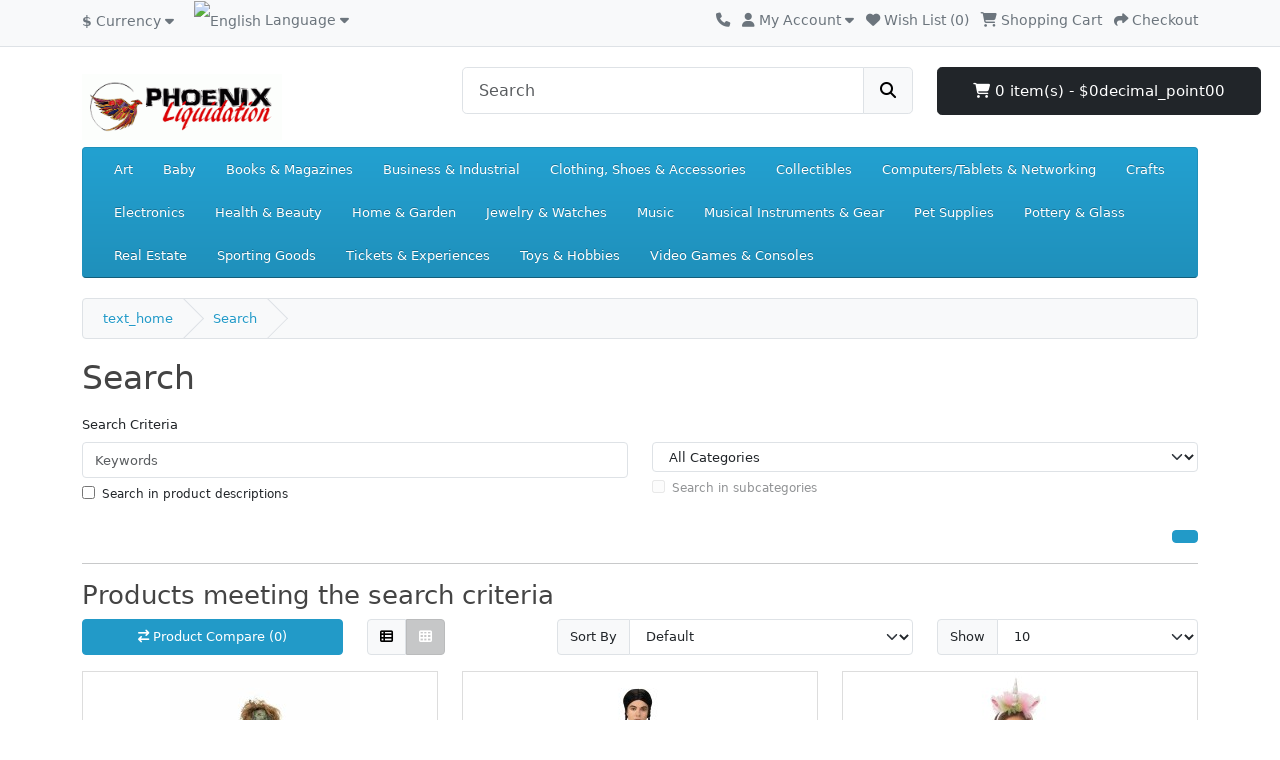

--- FILE ---
content_type: text/html; charset=utf-8
request_url: https://phoenixliquidation.ca/index.php?route=product/search&tag=Costume&page=22
body_size: 49848
content:
<!DOCTYPE html>
<html dir="direction" lang="code">
<head>
  <meta charset="UTF-8"/>
  <meta name="viewport" content="width=device-width, initial-scale=1">
  <meta http-equiv="X-UA-Compatible" content="IE=edge">
  <title>Search - Tag - Costume</title>
  <base href="https://phoenixliquidation.ca/"/>
      <script src="catalog/view/javascript/jquery/jquery-3.7.1.min.js" type="text/javascript"></script>
  <link href="catalog/view/stylesheet/bootstrap.css" type="text/css" rel="stylesheet" media="screen"/>
  <link href="catalog/view/stylesheet/fonts/fontawesome/css/all.min.css" rel="stylesheet" type="text/css"/>
  <link href="catalog/view/stylesheet/stylesheet.css" type="text/css" rel="stylesheet"/>
  <script src="catalog/view/javascript/common.js" type="text/javascript"></script>
      <link rel="icon" href="https://phoenixliquidation.ca/image/catalog/cart.png" type="image/png">
              <!-- Google tag (gtag.js) -->
<script async src="https://www.googletagmanager.com/gtag/js?id=G-QY5DSD0CTT"></script>
<script>
  window.dataLayer = window.dataLayer || [];
  function gtag(){dataLayer.push(arguments);}
  gtag('js', new Date());

  gtag('config', 'G-QY5DSD0CTT');
</script>
  </head>
<body>
<div id="container">
  <div id="alert"></div>
  <nav id="top">
    <div class="container">
      <div class="row">
        <div class="col-4">
          <ul class="list-inline">
            <li class="list-inline-item me-3">  <form id="form-currency" action="https://phoenixliquidation.ca/index.php?route=common/currency.save&amp;language=en-gb" method="post" data-oc-toggle="ajax">
    <div class="dropdown"><a href="#" data-bs-toggle="dropdown" class="dropdown-toggle"><strong>$</strong> <span class="d-none d-md-inline">Currency</span> <i class="fa-solid fa-caret-down"></i></a>
      <ul class="dropdown-menu">
                              <li><a href="CAD" class="dropdown-item">$ CA Dollar</a></li>
                                        <li><a href="USD" class="dropdown-item">$ US Dollar</a></li>
                        </ul>
    </div>
    <input type="hidden" name="code" value=""/>
    <input type="hidden" name="redirect" value="https://phoenixliquidation.ca/index.php?route=product/search&amp;tag=Costume&amp;page=22"/>
  </form>
</li>
            <li class="list-inline-item">  <form id="form-language" action="https://phoenixliquidation.ca/index.php?route=common/language.save&amp;language=en-gb" method="post" data-oc-toggle="ajax">
    <div class="dropdown"><a href="#" data-bs-toggle="dropdown" class="dropdown-toggle"><img src="https://phoenixliquidation.ca/catalog/language/en-gb/en-gb.png" alt="English" title="English"> <span class="d-none d-md-inline">Language</span> <i class="fa-solid fa-caret-down"></i></a>
      <ul class="dropdown-menu">
                  <li><a href="en-gb" class="dropdown-item"><img src="https://phoenixliquidation.ca/catalog/language/en-gb/en-gb.png" alt="English" title="English"/> English</a></li>
                  <li><a href="fr-fr" class="dropdown-item"><img src="https://phoenixliquidation.ca/catalog/language/fr-fr/fr-fr.png" alt="Français" title="Français"/> Français</a></li>
              </ul>
    </div>
    <input type="hidden" name="code" value=""/>
    <input type="hidden" name="redirect" value="https://phoenixliquidation.ca/index.php?route=product/search&tag=Costume&page=22"/>
  </form>
</li>
          </ul>
        </div>
        <div class="col text-end">
          <ul class="list-inline">
            <li class="list-inline-item"><a href="https://phoenixliquidation.ca/index.php?route=information/contact&amp;language=en-gb"><i class="fa-solid fa-phone"></i> <span class="d-none d-lg-inline"></span></a></li>
            <li class="list-inline-item">
              <div class="dropdown">
                <a href="#" class="dropdown-toggle" data-bs-toggle="dropdown"><i class="fa-solid fa-user"></i> <span class="d-none d-lg-inline">My Account</span> <i class="fa-solid fa-caret-down"></i></a>
                <ul class="dropdown-menu dropdown-menu-right">
                                      <li><a href="https://phoenixliquidation.ca/index.php?route=account/register&amp;language=en-gb" class="dropdown-item">Register</a></li>
                    <li><a href="https://phoenixliquidation.ca/index.php?route=account/login&amp;language=en-gb" class="dropdown-item">Login</a></li>
                                  </ul>
              </div>
            </li>
            <li class="list-inline-item"><a href="https://phoenixliquidation.ca/index.php?route=account/wishlist&amp;language=en-gb" id="wishlist-total" title="Wish List (0)"><i class="fa-solid fa-heart"></i> <span class="d-none d-lg-inline">Wish List (0)</span></a></li>
            <li class="list-inline-item"><a href="https://phoenixliquidation.ca/index.php?route=checkout/cart&amp;language=en-gb" title="Shopping Cart"><i class="fa-solid fa-cart-shopping"></i> <span class="d-none d-lg-inline">Shopping Cart</span></a></li>
            <li class="list-inline-item"><a href="https://phoenixliquidation.ca/index.php?route=checkout/checkout&amp;language=en-gb" title="Checkout"><i class="fa-solid fa-share"></i> <span class="d-none d-lg-inline">Checkout</span></a></li>
          </ul>
        </div>
      </div>
    </div>
  </nav>
  <header>
    <div class="container">
      <div class="row">
        <div class="col-md-3 col-lg-4">
          <div id="logo">
                          <a href="https://phoenixliquidation.ca/index.php?route=common/home&amp;language=en-gb"><img src="https://phoenixliquidation.ca/image/catalog/cie/entetehighliquidationlow.png" title="PhoenixLiquidation" alt="PhoenixLiquidation" class="img-fluid"/></a>
                      </div>
        </div>
        <div class="col-md-5"><form action="https://phoenixliquidation.ca/index.php?route=common/search.redirect&amp;language=en-gb" method="post" class="input-group mb-3">
	<input type="text" name="search" value="" placeholder="Search" class="form-control form-control-lg"/>
	<button type="submit" class="btn btn-light btn-lg"><i class="fa-solid fa-magnifying-glass"></i></button>
</form>
</div>
        <div id="cart" class="col-md-4 col-lg-3 mb-2"><div class="dropdown d-grid">
  <button type="button" data-bs-toggle="dropdown" class="btn btn-lg btn-dark d-block dropdown-toggle"><i class="fa-solid fa-cart-shopping"></i> 0 item(s) - $0decimal_point00</button>
  <ul class="dropdown-menu dropdown-menu-end p-2">
          <li class="text-center p-4">Your shopping cart is empty!</li>
      </ul>
</div></div>
      </div>
    </div>
  </header>
  <main>
      <div class="container">
    <nav id="menu" class="navbar navbar-expand-lg bg-primary">
      <div id="category" class="d-block d-sm-block d-lg-none">Categories</div>
      <button type="button" data-bs-toggle="collapse" data-bs-target="#navbar-menu" class="navbar-toggler d-lg-none"><i class="fa-solid fa-bars"></i></button>
      <div id="navbar-menu" class="collapse navbar-collapse">
        <ul class="nav navbar-nav">
                                                                                                              <li class="nav-item dropdown"><a href="https://phoenixliquidation.ca/index.php?route=product/category&amp;language=en-gb&amp;path=550" class="nav-link dropdown-toggle" data-bs-toggle="dropdown">Art</a>
                <div class="dropdown-menu dropdown-column-2">
                  <div class="dropdown-inner">
                                          <ul class="list-unstyled">
                                                  <li><a href="https://phoenixliquidation.ca/index.php?route=product/category&amp;language=en-gb&amp;path=550_552" class="dropdown-item">Art Drawings</a></li>
                                                  <li><a href="https://phoenixliquidation.ca/index.php?route=product/category&amp;language=en-gb&amp;path=550_262051" class="dropdown-item">Art NFTs</a></li>
                                                  <li><a href="https://phoenixliquidation.ca/index.php?route=product/category&amp;language=en-gb&amp;path=550_2211" class="dropdown-item">Art Photographs</a></li>
                                                  <li><a href="https://phoenixliquidation.ca/index.php?route=product/category&amp;language=en-gb&amp;path=550_28009" class="dropdown-item">Art Posters</a></li>
                                                  <li><a href="https://phoenixliquidation.ca/index.php?route=product/category&amp;language=en-gb&amp;path=550_360" class="dropdown-item">Art Prints</a></li>
                                              </ul>
                                          <ul class="list-unstyled">
                                                  <li><a href="https://phoenixliquidation.ca/index.php?route=product/category&amp;language=en-gb&amp;path=550_553" class="dropdown-item">Art Sculptures</a></li>
                                                  <li><a href="https://phoenixliquidation.ca/index.php?route=product/category&amp;language=en-gb&amp;path=550_554" class="dropdown-item">Mixed Media Art & Collage Art</a></li>
                                                  <li><a href="https://phoenixliquidation.ca/index.php?route=product/category&amp;language=en-gb&amp;path=550_20158" class="dropdown-item">Other Art</a></li>
                                                  <li><a href="https://phoenixliquidation.ca/index.php?route=product/category&amp;language=en-gb&amp;path=550_551" class="dropdown-item">Paintings</a></li>
                                                  <li><a href="https://phoenixliquidation.ca/index.php?route=product/category&amp;language=en-gb&amp;path=550_156196" class="dropdown-item">Textile Art & Fiber Art</a></li>
                                              </ul>
                                      </div>
                  <ul class="list-unstyled">
                    <li>
                      <hr class="dropdown-divider">
                    </li>
                    <li><a href="https://phoenixliquidation.ca/index.php?route=product/category&amp;language=en-gb&amp;path=550" class="dropdown-item">Show All Art</a></li>
                  </ul>
                </div>
              </li>
                                                                                                                          <li class="nav-item dropdown"><a href="https://phoenixliquidation.ca/index.php?route=product/category&amp;language=en-gb&amp;path=2984" class="nav-link dropdown-toggle" data-bs-toggle="dropdown">Baby</a>
                <div class="dropdown-menu dropdown-column-4">
                  <div class="dropdown-inner">
                                          <ul class="list-unstyled">
                                                  <li><a href="https://phoenixliquidation.ca/index.php?route=product/category&amp;language=en-gb&amp;path=2984_100223" class="dropdown-item">Baby Gear</a></li>
                                                  <li><a href="https://phoenixliquidation.ca/index.php?route=product/category&amp;language=en-gb&amp;path=2984_20433" class="dropdown-item">Baby Safety & Health</a></li>
                                                  <li><a href="https://phoenixliquidation.ca/index.php?route=product/category&amp;language=en-gb&amp;path=2984_20394" class="dropdown-item">Bathing & Grooming</a></li>
                                                  <li><a href="https://phoenixliquidation.ca/index.php?route=product/category&amp;language=en-gb&amp;path=2984_66692" class="dropdown-item">Car Safety Seats</a></li>
                                                  <li><a href="https://phoenixliquidation.ca/index.php?route=product/category&amp;language=en-gb&amp;path=2984_100982" class="dropdown-item">Carriers, Slings & Backpacks</a></li>
                                              </ul>
                                          <ul class="list-unstyled">
                                                  <li><a href="https://phoenixliquidation.ca/index.php?route=product/category&amp;language=en-gb&amp;path=2984_45455" class="dropdown-item">Diapering</a></li>
                                                  <li><a href="https://phoenixliquidation.ca/index.php?route=product/category&amp;language=en-gb&amp;path=2984_20400" class="dropdown-item">Feeding</a></li>
                                                  <li><a href="https://phoenixliquidation.ca/index.php?route=product/category&amp;language=en-gb&amp;path=2984_117388" class="dropdown-item">Keepsakes & Baby Announcements</a></li>
                                                  <li><a href="https://phoenixliquidation.ca/index.php?route=product/category&amp;language=en-gb&amp;path=2984_20416" class="dropdown-item">Nursery Bedding</a></li>
                                                  <li><a href="https://phoenixliquidation.ca/index.php?route=product/category&amp;language=en-gb&amp;path=2984_66697" class="dropdown-item">Nursery Décor</a></li>
                                              </ul>
                                          <ul class="list-unstyled">
                                                  <li><a href="https://phoenixliquidation.ca/index.php?route=product/category&amp;language=en-gb&amp;path=2984_20422" class="dropdown-item">Nursery Furniture</a></li>
                                                  <li><a href="https://phoenixliquidation.ca/index.php?route=product/category&amp;language=en-gb&amp;path=2984_1261" class="dropdown-item">Other Baby</a></li>
                                                  <li><a href="https://phoenixliquidation.ca/index.php?route=product/category&amp;language=en-gb&amp;path=2984_37631" class="dropdown-item">Potty Training</a></li>
                                                  <li><a href="https://phoenixliquidation.ca/index.php?route=product/category&amp;language=en-gb&amp;path=2984_66698" class="dropdown-item">Strollers & Accessories</a></li>
                                                  <li><a href="https://phoenixliquidation.ca/index.php?route=product/category&amp;language=en-gb&amp;path=2984_19068" class="dropdown-item">Toys for Baby</a></li>
                                              </ul>
                                          <ul class="list-unstyled">
                                                  <li><a href="https://phoenixliquidation.ca/index.php?route=product/category&amp;language=en-gb&amp;path=2984_48757" class="dropdown-item">Wholesale Lots</a></li>
                                              </ul>
                                      </div>
                  <ul class="list-unstyled">
                    <li>
                      <hr class="dropdown-divider">
                    </li>
                    <li><a href="https://phoenixliquidation.ca/index.php?route=product/category&amp;language=en-gb&amp;path=2984" class="dropdown-item">Show All Baby</a></li>
                  </ul>
                </div>
              </li>
                                                                                                                          <li class="nav-item dropdown"><a href="https://phoenixliquidation.ca/index.php?route=product/category&amp;language=en-gb&amp;path=267" class="nav-link dropdown-toggle" data-bs-toggle="dropdown">Books & Magazines</a>
                <div class="dropdown-menu dropdown-column-2">
                  <div class="dropdown-inner">
                                          <ul class="list-unstyled">
                                                  <li><a href="https://phoenixliquidation.ca/index.php?route=product/category&amp;language=en-gb&amp;path=267_45110" class="dropdown-item">Accessories</a></li>
                                                  <li><a href="https://phoenixliquidation.ca/index.php?route=product/category&amp;language=en-gb&amp;path=267_29223" class="dropdown-item">Antiquarian &amp; Collectible</a></li>
                                                  <li><a href="https://phoenixliquidation.ca/index.php?route=product/category&amp;language=en-gb&amp;path=267_29792" class="dropdown-item">Audiobooks</a></li>
                                                  <li><a href="https://phoenixliquidation.ca/index.php?route=product/category&amp;language=en-gb&amp;path=267_261186" class="dropdown-item">Books</a></li>
                                                  <li><a href="https://phoenixliquidation.ca/index.php?route=product/category&amp;language=en-gb&amp;path=267_118254" class="dropdown-item">Catalogs</a></li>
                                              </ul>
                                          <ul class="list-unstyled">
                                                  <li><a href="https://phoenixliquidation.ca/index.php?route=product/category&amp;language=en-gb&amp;path=267_280" class="dropdown-item">Magazines</a></li>
                                                  <li><a href="https://phoenixliquidation.ca/index.php?route=product/category&amp;language=en-gb&amp;path=267_184644" class="dropdown-item">Textbooks, Education & Reference</a></li>
                                              </ul>
                                      </div>
                  <ul class="list-unstyled">
                    <li>
                      <hr class="dropdown-divider">
                    </li>
                    <li><a href="https://phoenixliquidation.ca/index.php?route=product/category&amp;language=en-gb&amp;path=267" class="dropdown-item">Show All Books & Magazines</a></li>
                  </ul>
                </div>
              </li>
                                                                                                                          <li class="nav-item dropdown"><a href="https://phoenixliquidation.ca/index.php?route=product/category&amp;language=en-gb&amp;path=12576" class="nav-link dropdown-toggle" data-bs-toggle="dropdown">Business & Industrial</a>
                <div class="dropdown-menu dropdown-column-4">
                  <div class="dropdown-inner">
                                          <ul class="list-unstyled">
                                                  <li><a href="https://phoenixliquidation.ca/index.php?route=product/category&amp;language=en-gb&amp;path=12576_109471" class="dropdown-item">Adhesives, Sealants & Tapes</a></li>
                                                  <li><a href="https://phoenixliquidation.ca/index.php?route=product/category&amp;language=en-gb&amp;path=12576_11748" class="dropdown-item">Agriculture & Forestry</a></li>
                                                  <li><a href="https://phoenixliquidation.ca/index.php?route=product/category&amp;language=en-gb&amp;path=12576_41498" class="dropdown-item">Building Materials & Supplies</a></li>
                                                  <li><a href="https://phoenixliquidation.ca/index.php?route=product/category&amp;language=en-gb&amp;path=12576_46534" class="dropdown-item">Cleaning & Janitorial Supplies</a></li>
                                                  <li><a href="https://phoenixliquidation.ca/index.php?route=product/category&amp;language=en-gb&amp;path=12576_11804" class="dropdown-item">CNC, Metalworking & Manufacturing</a></li>
                                                  <li><a href="https://phoenixliquidation.ca/index.php?route=product/category&amp;language=en-gb&amp;path=12576_92074" class="dropdown-item">Electrical Equipment & Supplies</a></li>
                                              </ul>
                                          <ul class="list-unstyled">
                                                  <li><a href="https://phoenixliquidation.ca/index.php?route=product/category&amp;language=en-gb&amp;path=12576_11897" class="dropdown-item">Facility Maintenance & Safety</a></li>
                                                  <li><a href="https://phoenixliquidation.ca/index.php?route=product/category&amp;language=en-gb&amp;path=12576_183900" class="dropdown-item">Fasteners & Hardware</a></li>
                                                  <li><a href="https://phoenixliquidation.ca/index.php?route=product/category&amp;language=en-gb&amp;path=12576_159693" class="dropdown-item">Fuel & Energy</a></li>
                                                  <li><a href="https://phoenixliquidation.ca/index.php?route=product/category&amp;language=en-gb&amp;path=12576_11815" class="dropdown-item">Healthcare, Lab & Dental</a></li>
                                                  <li><a href="https://phoenixliquidation.ca/index.php?route=product/category&amp;language=en-gb&amp;path=12576_257887" class="dropdown-item">Heavy Equipment, Parts & Attachments</a></li>
                                                  <li><a href="https://phoenixliquidation.ca/index.php?route=product/category&amp;language=en-gb&amp;path=12576_42909" class="dropdown-item">HVAC & Refrigeration</a></li>
                                              </ul>
                                          <ul class="list-unstyled">
                                                  <li><a href="https://phoenixliquidation.ca/index.php?route=product/category&amp;language=en-gb&amp;path=12576_183978" class="dropdown-item">Hydraulics, Pneumatics, Pumps & Plumbing</a></li>
                                                  <li><a href="https://phoenixliquidation.ca/index.php?route=product/category&amp;language=en-gb&amp;path=12576_42892" class="dropdown-item">Industrial Automation & Motion Controls</a></li>
                                                  <li><a href="https://phoenixliquidation.ca/index.php?route=product/category&amp;language=en-gb&amp;path=12576_61573" class="dropdown-item">Light Equipment & Tools</a></li>
                                                  <li><a href="https://phoenixliquidation.ca/index.php?route=product/category&amp;language=en-gb&amp;path=12576_26221" class="dropdown-item">Material Handling</a></li>
                                                  <li><a href="https://phoenixliquidation.ca/index.php?route=product/category&amp;language=en-gb&amp;path=12576_55805" class="dropdown-item">Modular & Prefabricated Buildings</a></li>
                                                  <li><a href="https://phoenixliquidation.ca/index.php?route=product/category&amp;language=en-gb&amp;path=12576_25298" class="dropdown-item">Office</a></li>
                                              </ul>
                                          <ul class="list-unstyled">
                                                  <li><a href="https://phoenixliquidation.ca/index.php?route=product/category&amp;language=en-gb&amp;path=12576_26261" class="dropdown-item">Other Business &amp; Industrial</a></li>
                                                  <li><a href="https://phoenixliquidation.ca/index.php?route=product/category&amp;language=en-gb&amp;path=12576_26238" class="dropdown-item">Printing & Graphic Arts</a></li>
                                                  <li><a href="https://phoenixliquidation.ca/index.php?route=product/category&amp;language=en-gb&amp;path=12576_11874" class="dropdown-item">Restaurant & Food Service</a></li>
                                                  <li><a href="https://phoenixliquidation.ca/index.php?route=product/category&amp;language=en-gb&amp;path=12576_11890" class="dropdown-item">Retail & Services</a></li>
                                                  <li><a href="https://phoenixliquidation.ca/index.php?route=product/category&amp;language=en-gb&amp;path=12576_181939" class="dropdown-item">Test, Measurement & Inspection</a></li>
                                                  <li><a href="https://phoenixliquidation.ca/index.php?route=product/category&amp;language=en-gb&amp;path=12576_11759" class="dropdown-item">Websites & Businesses for Sale</a></li>
                                              </ul>
                                      </div>
                  <ul class="list-unstyled">
                    <li>
                      <hr class="dropdown-divider">
                    </li>
                    <li><a href="https://phoenixliquidation.ca/index.php?route=product/category&amp;language=en-gb&amp;path=12576" class="dropdown-item">Show All Business & Industrial</a></li>
                  </ul>
                </div>
              </li>
                                                                                                                          <li class="nav-item dropdown"><a href="https://phoenixliquidation.ca/index.php?route=product/category&amp;language=en-gb&amp;path=11450" class="nav-link dropdown-toggle" data-bs-toggle="dropdown">Clothing, Shoes & Accessories</a>
                <div class="dropdown-menu dropdown-column-1">
                  <div class="dropdown-inner">
                                          <ul class="list-unstyled">
                                                  <li><a href="https://phoenixliquidation.ca/index.php?route=product/category&amp;language=en-gb&amp;path=11450_260018" class="dropdown-item">Baby</a></li>
                                                  <li><a href="https://phoenixliquidation.ca/index.php?route=product/category&amp;language=en-gb&amp;path=11450_171146" class="dropdown-item">Kids</a></li>
                                                  <li><a href="https://phoenixliquidation.ca/index.php?route=product/category&amp;language=en-gb&amp;path=11450_260012" class="dropdown-item">Men</a></li>
                                                  <li><a href="https://phoenixliquidation.ca/index.php?route=product/category&amp;language=en-gb&amp;path=11450_260033" class="dropdown-item">Specialty</a></li>
                                                  <li><a href="https://phoenixliquidation.ca/index.php?route=product/category&amp;language=en-gb&amp;path=11450_260010" class="dropdown-item">Women</a></li>
                                              </ul>
                                      </div>
                  <ul class="list-unstyled">
                    <li>
                      <hr class="dropdown-divider">
                    </li>
                    <li><a href="https://phoenixliquidation.ca/index.php?route=product/category&amp;language=en-gb&amp;path=11450" class="dropdown-item">Show All Clothing, Shoes & Accessories</a></li>
                  </ul>
                </div>
              </li>
                                                                                                                          <li class="nav-item dropdown"><a href="https://phoenixliquidation.ca/index.php?route=product/category&amp;language=en-gb&amp;path=1" class="nav-link dropdown-toggle" data-bs-toggle="dropdown">Collectibles</a>
                <div class="dropdown-menu dropdown-column-4">
                  <div class="dropdown-inner">
                                          <ul class="list-unstyled">
                                                  <li><a href="https://phoenixliquidation.ca/index.php?route=product/category&amp;language=en-gb&amp;path=1_34" class="dropdown-item">Advertising</a></li>
                                                  <li><a href="https://phoenixliquidation.ca/index.php?route=product/category&amp;language=en-gb&amp;path=1_1335" class="dropdown-item">Animals</a></li>
                                                  <li><a href="https://phoenixliquidation.ca/index.php?route=product/category&amp;language=en-gb&amp;path=1_13658" class="dropdown-item">Animation Art & Merchandise</a></li>
                                                  <li><a href="https://phoenixliquidation.ca/index.php?route=product/category&amp;language=en-gb&amp;path=1_66502" class="dropdown-item">Arcade, Jukeboxes & Pinball</a></li>
                                                  <li><a href="https://phoenixliquidation.ca/index.php?route=product/category&amp;language=en-gb&amp;path=1_14429" class="dropdown-item">Autographs</a></li>
                                                  <li><a href="https://phoenixliquidation.ca/index.php?route=product/category&amp;language=en-gb&amp;path=1_261595" class="dropdown-item">Baby & Nursery</a></li>
                                                  <li><a href="https://phoenixliquidation.ca/index.php?route=product/category&amp;language=en-gb&amp;path=1_66503" class="dropdown-item">Banks, Registers & Vending</a></li>
                                                  <li><a href="https://phoenixliquidation.ca/index.php?route=product/category&amp;language=en-gb&amp;path=1_156277" class="dropdown-item">Beads</a></li>
                                                  <li><a href="https://phoenixliquidation.ca/index.php?route=product/category&amp;language=en-gb&amp;path=1_29797" class="dropdown-item">Bottles & Insulators</a></li>
                                                  <li><a href="https://phoenixliquidation.ca/index.php?route=product/category&amp;language=en-gb&amp;path=1_562" class="dropdown-item">Breweriana, Beer</a></li>
                                                  <li><a href="https://phoenixliquidation.ca/index.php?route=product/category&amp;language=en-gb&amp;path=1_898" class="dropdown-item">Casino</a></li>
                                                  <li><a href="https://phoenixliquidation.ca/index.php?route=product/category&amp;language=en-gb&amp;path=1_263076" class="dropdown-item">Collectible Figures & Supplies</a></li>
                                                  <li><a href="https://phoenixliquidation.ca/index.php?route=product/category&amp;language=en-gb&amp;path=1_63" class="dropdown-item">Comic Books & Memorabilia</a></li>
                                              </ul>
                                          <ul class="list-unstyled">
                                                  <li><a href="https://phoenixliquidation.ca/index.php?route=product/category&amp;language=en-gb&amp;path=1_1462" class="dropdown-item">Credit, Charge Cards</a></li>
                                                  <li><a href="https://phoenixliquidation.ca/index.php?route=product/category&amp;language=en-gb&amp;path=1_3913" class="dropdown-item">Cultures & Ethnicities</a></li>
                                                  <li><a href="https://phoenixliquidation.ca/index.php?route=product/category&amp;language=en-gb&amp;path=1_13777" class="dropdown-item">Decorative Collectibles</a></li>
                                                  <li><a href="https://phoenixliquidation.ca/index.php?route=product/category&amp;language=en-gb&amp;path=1_137" class="dropdown-item">Disneyana</a></li>
                                                  <li><a href="https://phoenixliquidation.ca/index.php?route=product/category&amp;language=en-gb&amp;path=1_262050" class="dropdown-item">Emerging NFTs</a></li>
                                                  <li><a href="https://phoenixliquidation.ca/index.php?route=product/category&amp;language=en-gb&amp;path=1_10860" class="dropdown-item">Fantasy, Mythical & Magic</a></li>
                                                  <li><a href="https://phoenixliquidation.ca/index.php?route=product/category&amp;language=en-gb&amp;path=1_259135" class="dropdown-item">Historical Memorabilia</a></li>
                                                  <li><a href="https://phoenixliquidation.ca/index.php?route=product/category&amp;language=en-gb&amp;path=1_907" class="dropdown-item">Holiday & Seasonal</a></li>
                                                  <li><a href="https://phoenixliquidation.ca/index.php?route=product/category&amp;language=en-gb&amp;path=1_261650" class="dropdown-item">Jewelry</a></li>
                                                  <li><a href="https://phoenixliquidation.ca/index.php?route=product/category&amp;language=en-gb&amp;path=1_13905" class="dropdown-item">Kitchen & Home</a></li>
                                                  <li><a href="https://phoenixliquidation.ca/index.php?route=product/category&amp;language=en-gb&amp;path=1_1401" class="dropdown-item">Knives, Swords & Blades</a></li>
                                                  <li><a href="https://phoenixliquidation.ca/index.php?route=product/category&amp;language=en-gb&amp;path=1_1404" class="dropdown-item">Lamps, Lighting</a></li>
                                                  <li><a href="https://phoenixliquidation.ca/index.php?route=product/category&amp;language=en-gb&amp;path=1_261716" class="dropdown-item">Linens & Textiles</a></li>
                                              </ul>
                                          <ul class="list-unstyled">
                                                  <li><a href="https://phoenixliquidation.ca/index.php?route=product/category&amp;language=en-gb&amp;path=1_1430" class="dropdown-item">Metalware</a></li>
                                                  <li><a href="https://phoenixliquidation.ca/index.php?route=product/category&amp;language=en-gb&amp;path=1_13956" class="dropdown-item">Militaria</a></li>
                                                  <li><a href="https://phoenixliquidation.ca/index.php?route=product/category&amp;language=en-gb&amp;path=1_262344" class="dropdown-item">Non-Sport Stickers, Collections & Albums</a></li>
                                                  <li><a href="https://phoenixliquidation.ca/index.php?route=product/category&amp;language=en-gb&amp;path=1_182982" class="dropdown-item">Non-Sport Trading Cards</a></li>
                                                  <li><a href="https://phoenixliquidation.ca/index.php?route=product/category&amp;language=en-gb&amp;path=1_124" class="dropdown-item">Paper</a></li>
                                                  <li><a href="https://phoenixliquidation.ca/index.php?route=product/category&amp;language=en-gb&amp;path=1_966" class="dropdown-item">Pens & Writing Instruments</a></li>
                                                  <li><a href="https://phoenixliquidation.ca/index.php?route=product/category&amp;language=en-gb&amp;path=1_14005" class="dropdown-item">Pez, Keychains, Promo Glasses</a></li>
                                                  <li><a href="https://phoenixliquidation.ca/index.php?route=product/category&amp;language=en-gb&amp;path=1_60811" class="dropdown-item">Phone Cards</a></li>
                                                  <li><a href="https://phoenixliquidation.ca/index.php?route=product/category&amp;language=en-gb&amp;path=1_262413" class="dropdown-item">Photographic Images</a></li>
                                                  <li><a href="https://phoenixliquidation.ca/index.php?route=product/category&amp;language=en-gb&amp;path=1_39507" class="dropdown-item">Pinbacks & Lunchboxes</a></li>
                                                  <li><a href="https://phoenixliquidation.ca/index.php?route=product/category&amp;language=en-gb&amp;path=1_914" class="dropdown-item">Postcards & Supplies</a></li>
                                                  <li><a href="https://phoenixliquidation.ca/index.php?route=product/category&amp;language=en-gb&amp;path=1_29832" class="dropdown-item">Radio, Phonograph, TV, Phone</a></li>
                                                  <li><a href="https://phoenixliquidation.ca/index.php?route=product/category&amp;language=en-gb&amp;path=1_1446" class="dropdown-item">Religion & Spirituality</a></li>
                                              </ul>
                                          <ul class="list-unstyled">
                                                  <li><a href="https://phoenixliquidation.ca/index.php?route=product/category&amp;language=en-gb&amp;path=1_3213" class="dropdown-item">Rocks, Fossils & Minerals</a></li>
                                                  <li><a href="https://phoenixliquidation.ca/index.php?route=product/category&amp;language=en-gb&amp;path=1_412" class="dropdown-item">Science & Medicine (1930-Now)</a></li>
                                                  <li><a href="https://phoenixliquidation.ca/index.php?route=product/category&amp;language=en-gb&amp;path=1_152" class="dropdown-item">Science Fiction & Horror</a></li>
                                                  <li><a href="https://phoenixliquidation.ca/index.php?route=product/category&amp;language=en-gb&amp;path=1_113" class="dropdown-item">Sewing (1930-Now)</a></li>
                                                  <li><a href="https://phoenixliquidation.ca/index.php?route=product/category&amp;language=en-gb&amp;path=1_165800" class="dropdown-item">Souvenirs & Travel Memorabilia</a></li>
                                                  <li><a href="https://phoenixliquidation.ca/index.php?route=product/category&amp;language=en-gb&amp;path=1_593" class="dropdown-item">Tobacciana</a></li>
                                                  <li><a href="https://phoenixliquidation.ca/index.php?route=product/category&amp;language=en-gb&amp;path=1_13849" class="dropdown-item">Tools, Hardware & Locks</a></li>
                                                  <li><a href="https://phoenixliquidation.ca/index.php?route=product/category&amp;language=en-gb&amp;path=1_417" class="dropdown-item">Transportation</a></li>
                                                  <li><a href="https://phoenixliquidation.ca/index.php?route=product/category&amp;language=en-gb&amp;path=1_597" class="dropdown-item">Vanity, Perfume & Shaving</a></li>
                                                  <li><a href="https://phoenixliquidation.ca/index.php?route=product/category&amp;language=en-gb&amp;path=1_69851" class="dropdown-item">Vintage, Retro, Mid-Century</a></li>
                                                  <li><a href="https://phoenixliquidation.ca/index.php?route=product/category&amp;language=en-gb&amp;path=1_258032" class="dropdown-item">Virtual & Crypto Collectibles</a></li>
                                                  <li><a href="https://phoenixliquidation.ca/index.php?route=product/category&amp;language=en-gb&amp;path=1_45058" class="dropdown-item">Wholesale Lots</a></li>
                                              </ul>
                                      </div>
                  <ul class="list-unstyled">
                    <li>
                      <hr class="dropdown-divider">
                    </li>
                    <li><a href="https://phoenixliquidation.ca/index.php?route=product/category&amp;language=en-gb&amp;path=1" class="dropdown-item">Show All Collectibles</a></li>
                  </ul>
                </div>
              </li>
                                                                                                                          <li class="nav-item dropdown"><a href="https://phoenixliquidation.ca/index.php?route=product/category&amp;language=en-gb&amp;path=58058" class="nav-link dropdown-toggle" data-bs-toggle="dropdown">Computers/Tablets & Networking</a>
                <div class="dropdown-menu dropdown-column-4">
                  <div class="dropdown-inner">
                                          <ul class="list-unstyled">
                                                  <li><a href="https://phoenixliquidation.ca/index.php?route=product/category&amp;language=en-gb&amp;path=58058_183062" class="dropdown-item">3D Printers & Supplies</a></li>
                                                  <li><a href="https://phoenixliquidation.ca/index.php?route=product/category&amp;language=en-gb&amp;path=58058_182094" class="dropdown-item">Computer Cables & Connectors</a></li>
                                                  <li><a href="https://phoenixliquidation.ca/index.php?route=product/category&amp;language=en-gb&amp;path=58058_175673" class="dropdown-item">Computer Components & Parts</a></li>
                                                  <li><a href="https://phoenixliquidation.ca/index.php?route=product/category&amp;language=en-gb&amp;path=58058_171957" class="dropdown-item">Desktops & All-In-Ones</a></li>
                                                  <li><a href="https://phoenixliquidation.ca/index.php?route=product/category&amp;language=en-gb&amp;path=58058_165" class="dropdown-item">Drives, Storage & Blank Media</a></li>
                                                  <li><a href="https://phoenixliquidation.ca/index.php?route=product/category&amp;language=en-gb&amp;path=58058_175698" class="dropdown-item">Enterprise Networking, Servers</a></li>
                                              </ul>
                                          <ul class="list-unstyled">
                                                  <li><a href="https://phoenixliquidation.ca/index.php?route=product/category&amp;language=en-gb&amp;path=58058_11176" class="dropdown-item">Home Networking & Connectivity</a></li>
                                                  <li><a href="https://phoenixliquidation.ca/index.php?route=product/category&amp;language=en-gb&amp;path=58058_3676" class="dropdown-item">Keyboards, Mice & Pointers</a></li>
                                                  <li><a href="https://phoenixliquidation.ca/index.php?route=product/category&amp;language=en-gb&amp;path=58058_31530" class="dropdown-item">Laptop & Desktop Accessories</a></li>
                                                  <li><a href="https://phoenixliquidation.ca/index.php?route=product/category&amp;language=en-gb&amp;path=58058_175672" class="dropdown-item">Laptops & Netbooks</a></li>
                                                  <li><a href="https://phoenixliquidation.ca/index.php?route=product/category&amp;language=en-gb&amp;path=58058_3516" class="dropdown-item">Manuals & Resources</a></li>
                                                  <li><a href="https://phoenixliquidation.ca/index.php?route=product/category&amp;language=en-gb&amp;path=58058_259696" class="dropdown-item">Mixed Lots</a></li>
                                              </ul>
                                          <ul class="list-unstyled">
                                                  <li><a href="https://phoenixliquidation.ca/index.php?route=product/category&amp;language=en-gb&amp;path=58058_162497" class="dropdown-item">Monitors, Projectors & Accs</a></li>
                                                  <li><a href="https://phoenixliquidation.ca/index.php?route=product/category&amp;language=en-gb&amp;path=58058_162" class="dropdown-item">Other Computers & Networking</a></li>
                                                  <li><a href="https://phoenixliquidation.ca/index.php?route=product/category&amp;language=en-gb&amp;path=58058_86722" class="dropdown-item">Power Protection, Distribution</a></li>
                                                  <li><a href="https://phoenixliquidation.ca/index.php?route=product/category&amp;language=en-gb&amp;path=58058_171961" class="dropdown-item">Printers, Scanners & Supplies</a></li>
                                                  <li><a href="https://phoenixliquidation.ca/index.php?route=product/category&amp;language=en-gb&amp;path=58058_18793" class="dropdown-item">Software</a></li>
                                                  <li><a href="https://phoenixliquidation.ca/index.php?route=product/category&amp;language=en-gb&amp;path=58058_176970" class="dropdown-item">Tablet & eBook Reader Accs</a></li>
                                              </ul>
                                          <ul class="list-unstyled">
                                                  <li><a href="https://phoenixliquidation.ca/index.php?route=product/category&amp;language=en-gb&amp;path=58058_180235" class="dropdown-item">Tablet & eBook Reader Parts</a></li>
                                                  <li><a href="https://phoenixliquidation.ca/index.php?route=product/category&amp;language=en-gb&amp;path=58058_171485" class="dropdown-item">Tablets & eBook Readers</a></li>
                                                  <li><a href="https://phoenixliquidation.ca/index.php?route=product/category&amp;language=en-gb&amp;path=58058_11189" class="dropdown-item">Vintage Computing</a></li>
                                              </ul>
                                      </div>
                  <ul class="list-unstyled">
                    <li>
                      <hr class="dropdown-divider">
                    </li>
                    <li><a href="https://phoenixliquidation.ca/index.php?route=product/category&amp;language=en-gb&amp;path=58058" class="dropdown-item">Show All Computers/Tablets & Networking</a></li>
                  </ul>
                </div>
              </li>
                                                                                                                          <li class="nav-item dropdown"><a href="https://phoenixliquidation.ca/index.php?route=product/category&amp;language=en-gb&amp;path=14339" class="nav-link dropdown-toggle" data-bs-toggle="dropdown">Crafts</a>
                <div class="dropdown-menu dropdown-column-4">
                  <div class="dropdown-inner">
                                          <ul class="list-unstyled">
                                                  <li><a href="https://phoenixliquidation.ca/index.php?route=product/category&amp;language=en-gb&amp;path=14339_11783" class="dropdown-item">Art Supplies</a></li>
                                                  <li><a href="https://phoenixliquidation.ca/index.php?route=product/category&amp;language=en-gb&amp;path=14339_31723" class="dropdown-item">Beads & Jewelry Making</a></li>
                                                  <li><a href="https://phoenixliquidation.ca/index.php?route=product/category&amp;language=en-gb&amp;path=14339_28162" class="dropdown-item">Fabric</a></li>
                                                  <li><a href="https://phoenixliquidation.ca/index.php?route=product/category&amp;language=en-gb&amp;path=14339_183118" class="dropdown-item">Fabric Painting & Decorating</a></li>
                                                  <li><a href="https://phoenixliquidation.ca/index.php?route=product/category&amp;language=en-gb&amp;path=14339_163778" class="dropdown-item">Glass & Mosaics</a></li>
                                              </ul>
                                          <ul class="list-unstyled">
                                                  <li><a href="https://phoenixliquidation.ca/index.php?route=product/category&amp;language=en-gb&amp;path=14339_71183" class="dropdown-item">Handcrafted & Finished Pieces</a></li>
                                                  <li><a href="https://phoenixliquidation.ca/index.php?route=product/category&amp;language=en-gb&amp;path=14339_160667" class="dropdown-item">Home Arts & Crafts</a></li>
                                                  <li><a href="https://phoenixliquidation.ca/index.php?route=product/category&amp;language=en-gb&amp;path=14339_116652" class="dropdown-item">Kids' Crafts</a></li>
                                                  <li><a href="https://phoenixliquidation.ca/index.php?route=product/category&amp;language=en-gb&amp;path=14339_28131" class="dropdown-item">Leathercrafts</a></li>
                                                  <li><a href="https://phoenixliquidation.ca/index.php?route=product/category&amp;language=en-gb&amp;path=14339_28102" class="dropdown-item">Multi-Purpose Craft Supplies</a></li>
                                              </ul>
                                          <ul class="list-unstyled">
                                                  <li><a href="https://phoenixliquidation.ca/index.php?route=product/category&amp;language=en-gb&amp;path=14339_160706" class="dropdown-item">Needlecrafts & Yarn</a></li>
                                                  <li><a href="https://phoenixliquidation.ca/index.php?route=product/category&amp;language=en-gb&amp;path=14339_75576" class="dropdown-item">Other Crafts</a></li>
                                                  <li><a href="https://phoenixliquidation.ca/index.php?route=product/category&amp;language=en-gb&amp;path=14339_11788" class="dropdown-item">Scrapbooking & Paper Crafts</a></li>
                                                  <li><a href="https://phoenixliquidation.ca/index.php?route=product/category&amp;language=en-gb&amp;path=14339_183302" class="dropdown-item">Sculpting, Molding & Ceramics</a></li>
                                                  <li><a href="https://phoenixliquidation.ca/index.php?route=product/category&amp;language=en-gb&amp;path=14339_160737" class="dropdown-item">Sewing</a></li>
                                              </ul>
                                          <ul class="list-unstyled">
                                                  <li><a href="https://phoenixliquidation.ca/index.php?route=product/category&amp;language=en-gb&amp;path=14339_3122" class="dropdown-item">Stamping & Embossing</a></li>
                                                  <li><a href="https://phoenixliquidation.ca/index.php?route=product/category&amp;language=en-gb&amp;path=14339_45074" class="dropdown-item">Wholesale Lots</a></li>
                                              </ul>
                                      </div>
                  <ul class="list-unstyled">
                    <li>
                      <hr class="dropdown-divider">
                    </li>
                    <li><a href="https://phoenixliquidation.ca/index.php?route=product/category&amp;language=en-gb&amp;path=14339" class="dropdown-item">Show All Crafts</a></li>
                  </ul>
                </div>
              </li>
                                                <li class="nav-item"><a href="https://phoenixliquidation.ca/index.php?route=product/category&amp;language=en-gb&amp;path=263531" class="dropdown-item">Electronics</a></li>
                                                                                                                          <li class="nav-item dropdown"><a href="https://phoenixliquidation.ca/index.php?route=product/category&amp;language=en-gb&amp;path=26395" class="nav-link dropdown-toggle" data-bs-toggle="dropdown">Health & Beauty</a>
                <div class="dropdown-menu dropdown-column-4">
                  <div class="dropdown-inner">
                                          <ul class="list-unstyled">
                                                  <li><a href="https://phoenixliquidation.ca/index.php?route=product/category&amp;language=en-gb&amp;path=26395_11838" class="dropdown-item">Bath & Body</a></li>
                                                  <li><a href="https://phoenixliquidation.ca/index.php?route=product/category&amp;language=en-gb&amp;path=26395_183497" class="dropdown-item">Electronic Smoking, Parts & Accs</a></li>
                                                  <li><a href="https://phoenixliquidation.ca/index.php?route=product/category&amp;language=en-gb&amp;path=26395_180345" class="dropdown-item">Fragrances</a></li>
                                                  <li><a href="https://phoenixliquidation.ca/index.php?route=product/category&amp;language=en-gb&amp;path=26395_11854" class="dropdown-item">Hair Care & Styling</a></li>
                                                  <li><a href="https://phoenixliquidation.ca/index.php?route=product/category&amp;language=en-gb&amp;path=26395_67588" class="dropdown-item">Health Care</a></li>
                                              </ul>
                                          <ul class="list-unstyled">
                                                  <li><a href="https://phoenixliquidation.ca/index.php?route=product/category&amp;language=en-gb&amp;path=26395_31786" class="dropdown-item">Makeup</a></li>
                                                  <li><a href="https://phoenixliquidation.ca/index.php?route=product/category&amp;language=en-gb&amp;path=26395_36447" class="dropdown-item">Massage</a></li>
                                                  <li><a href="https://phoenixliquidation.ca/index.php?route=product/category&amp;language=en-gb&amp;path=26395_11778" class="dropdown-item">Medical & Mobility</a></li>
                                                  <li><a href="https://phoenixliquidation.ca/index.php?route=product/category&amp;language=en-gb&amp;path=26395_47945" class="dropdown-item">Nail Care, Manicure & Pedicure</a></li>
                                                  <li><a href="https://phoenixliquidation.ca/index.php?route=product/category&amp;language=en-gb&amp;path=26395_67659" class="dropdown-item">Natural & Alternative Remedies</a></li>
                                              </ul>
                                          <ul class="list-unstyled">
                                                  <li><a href="https://phoenixliquidation.ca/index.php?route=product/category&amp;language=en-gb&amp;path=26395_31769" class="dropdown-item">Oral Care</a></li>
                                                  <li><a href="https://phoenixliquidation.ca/index.php?route=product/category&amp;language=en-gb&amp;path=26395_1277" class="dropdown-item">Other Health & Beauty</a></li>
                                                  <li><a href="https://phoenixliquidation.ca/index.php?route=product/category&amp;language=en-gb&amp;path=26395_177731" class="dropdown-item">Salon & Spa Equipment</a></li>
                                                  <li><a href="https://phoenixliquidation.ca/index.php?route=product/category&amp;language=en-gb&amp;path=26395_31762" class="dropdown-item">Shaving & Hair Removal</a></li>
                                                  <li><a href="https://phoenixliquidation.ca/index.php?route=product/category&amp;language=en-gb&amp;path=26395_11863" class="dropdown-item">Skin Care</a></li>
                                              </ul>
                                          <ul class="list-unstyled">
                                                  <li><a href="https://phoenixliquidation.ca/index.php?route=product/category&amp;language=en-gb&amp;path=26395_31772" class="dropdown-item">Sun Protection & Tanning</a></li>
                                                  <li><a href="https://phoenixliquidation.ca/index.php?route=product/category&amp;language=en-gb&amp;path=26395_33914" class="dropdown-item">Tattoos & Body Art</a></li>
                                                  <li><a href="https://phoenixliquidation.ca/index.php?route=product/category&amp;language=en-gb&amp;path=26395_31414" class="dropdown-item">Vision Care</a></li>
                                                  <li><a href="https://phoenixliquidation.ca/index.php?route=product/category&amp;language=en-gb&amp;path=26395_180959" class="dropdown-item">Vitamins & Lifestyle Supplements</a></li>
                                                  <li><a href="https://phoenixliquidation.ca/index.php?route=product/category&amp;language=en-gb&amp;path=26395_40965" class="dropdown-item">Wholesale Lots</a></li>
                                              </ul>
                                      </div>
                  <ul class="list-unstyled">
                    <li>
                      <hr class="dropdown-divider">
                    </li>
                    <li><a href="https://phoenixliquidation.ca/index.php?route=product/category&amp;language=en-gb&amp;path=26395" class="dropdown-item">Show All Health & Beauty</a></li>
                  </ul>
                </div>
              </li>
                                                                                                                          <li class="nav-item dropdown"><a href="https://phoenixliquidation.ca/index.php?route=product/category&amp;language=en-gb&amp;path=11700" class="nav-link dropdown-toggle" data-bs-toggle="dropdown">Home & Garden</a>
                <div class="dropdown-menu dropdown-column-4">
                  <div class="dropdown-inner">
                                          <ul class="list-unstyled">
                                                  <li><a href="https://phoenixliquidation.ca/index.php?route=product/category&amp;language=en-gb&amp;path=11700_26677" class="dropdown-item">Bath</a></li>
                                                  <li><a href="https://phoenixliquidation.ca/index.php?route=product/category&amp;language=en-gb&amp;path=11700_20444" class="dropdown-item">Bedding</a></li>
                                                  <li><a href="https://phoenixliquidation.ca/index.php?route=product/category&amp;language=en-gb&amp;path=11700_262975" class="dropdown-item">Candles & Home Fragrance</a></li>
                                                  <li><a href="https://phoenixliquidation.ca/index.php?route=product/category&amp;language=en-gb&amp;path=11700_14308" class="dropdown-item">Food & Beverages</a></li>
                                                  <li><a href="https://phoenixliquidation.ca/index.php?route=product/category&amp;language=en-gb&amp;path=11700_178069" class="dropdown-item">Fresh Cut Flowers</a></li>
                                                  <li><a href="https://phoenixliquidation.ca/index.php?route=product/category&amp;language=en-gb&amp;path=11700_3197" class="dropdown-item">Furniture</a></li>
                                                  <li><a href="https://phoenixliquidation.ca/index.php?route=product/category&amp;language=en-gb&amp;path=11700_16086" class="dropdown-item">Greeting Cards & Party Supply</a></li>
                                              </ul>
                                          <ul class="list-unstyled">
                                                  <li><a href="https://phoenixliquidation.ca/index.php?route=product/category&amp;language=en-gb&amp;path=11700_170090" class="dropdown-item">Holiday & Seasonal Décor</a></li>
                                                  <li><a href="https://phoenixliquidation.ca/index.php?route=product/category&amp;language=en-gb&amp;path=11700_10033" class="dropdown-item">Home Décor</a></li>
                                                  <li><a href="https://phoenixliquidation.ca/index.php?route=product/category&amp;language=en-gb&amp;path=11700_159907" class="dropdown-item">Home Improvement</a></li>
                                                  <li><a href="https://phoenixliquidation.ca/index.php?route=product/category&amp;language=en-gb&amp;path=11700_299" class="dropdown-item">Household Supplies & Cleaning</a></li>
                                                  <li><a href="https://phoenixliquidation.ca/index.php?route=product/category&amp;language=en-gb&amp;path=11700_176988" class="dropdown-item">Kids & Teens at Home</a></li>
                                                  <li><a href="https://phoenixliquidation.ca/index.php?route=product/category&amp;language=en-gb&amp;path=11700_177073" class="dropdown-item">Kitchen Fixtures</a></li>
                                                  <li><a href="https://phoenixliquidation.ca/index.php?route=product/category&amp;language=en-gb&amp;path=11700_20625" class="dropdown-item">Kitchen, Dining & Bar</a></li>
                                              </ul>
                                          <ul class="list-unstyled">
                                                  <li><a href="https://phoenixliquidation.ca/index.php?route=product/category&amp;language=en-gb&amp;path=11700_20697" class="dropdown-item">Lamps, Lighting & Ceiling Fans</a></li>
                                                  <li><a href="https://phoenixliquidation.ca/index.php?route=product/category&amp;language=en-gb&amp;path=11700_20710" class="dropdown-item">Major Appliances</a></li>
                                                  <li><a href="https://phoenixliquidation.ca/index.php?route=product/category&amp;language=en-gb&amp;path=11700_181076" class="dropdown-item">Other Home & Garden</a></li>
                                                  <li><a href="https://phoenixliquidation.ca/index.php?route=product/category&amp;language=en-gb&amp;path=11700_20563" class="dropdown-item">Pillows</a></li>
                                                  <li><a href="https://phoenixliquidation.ca/index.php?route=product/category&amp;language=en-gb&amp;path=11700_20571" class="dropdown-item">Rugs & Carpets</a></li>
                                                  <li><a href="https://phoenixliquidation.ca/index.php?route=product/category&amp;language=en-gb&amp;path=11700_16092" class="dropdown-item">School Supplies</a></li>
                                                  <li><a href="https://phoenixliquidation.ca/index.php?route=product/category&amp;language=en-gb&amp;path=11700_631" class="dropdown-item">Tools & Workshop Equipment</a></li>
                                              </ul>
                                          <ul class="list-unstyled">
                                                  <li><a href="https://phoenixliquidation.ca/index.php?route=product/category&amp;language=en-gb&amp;path=11700_11827" class="dropdown-item">Wedding Supplies</a></li>
                                                  <li><a href="https://phoenixliquidation.ca/index.php?route=product/category&amp;language=en-gb&amp;path=11700_31605" class="dropdown-item">Wholesale Lots</a></li>
                                                  <li><a href="https://phoenixliquidation.ca/index.php?route=product/category&amp;language=en-gb&amp;path=11700_63514" class="dropdown-item">Window Treatments & Hardware</a></li>
                                                  <li><a href="https://phoenixliquidation.ca/index.php?route=product/category&amp;language=en-gb&amp;path=11700_159912" class="dropdown-item">Yard, Garden & Outdoor Living</a></li>
                                              </ul>
                                      </div>
                  <ul class="list-unstyled">
                    <li>
                      <hr class="dropdown-divider">
                    </li>
                    <li><a href="https://phoenixliquidation.ca/index.php?route=product/category&amp;language=en-gb&amp;path=11700" class="dropdown-item">Show All Home & Garden</a></li>
                  </ul>
                </div>
              </li>
                                                                                                                          <li class="nav-item dropdown"><a href="https://phoenixliquidation.ca/index.php?route=product/category&amp;language=en-gb&amp;path=281" class="nav-link dropdown-toggle" data-bs-toggle="dropdown">Jewelry & Watches</a>
                <div class="dropdown-menu dropdown-column-3">
                  <div class="dropdown-inner">
                                          <ul class="list-unstyled">
                                                  <li><a href="https://phoenixliquidation.ca/index.php?route=product/category&amp;language=en-gb&amp;path=281_261986" class="dropdown-item">Body Jewelry</a></li>
                                                  <li><a href="https://phoenixliquidation.ca/index.php?route=product/category&amp;language=en-gb&amp;path=281_84605" class="dropdown-item">Children's Jewelry</a></li>
                                                  <li><a href="https://phoenixliquidation.ca/index.php?route=product/category&amp;language=en-gb&amp;path=281_91427" class="dropdown-item">Engagement & Wedding</a></li>
                                                  <li><a href="https://phoenixliquidation.ca/index.php?route=product/category&amp;language=en-gb&amp;path=281_262025" class="dropdown-item">Ethnic, Regional & Tribal</a></li>
                                                  <li><a href="https://phoenixliquidation.ca/index.php?route=product/category&amp;language=en-gb&amp;path=281_10968" class="dropdown-item">Fashion Jewelry</a></li>
                                              </ul>
                                          <ul class="list-unstyled">
                                                  <li><a href="https://phoenixliquidation.ca/index.php?route=product/category&amp;language=en-gb&amp;path=281_4196" class="dropdown-item">Fine Jewelry</a></li>
                                                  <li><a href="https://phoenixliquidation.ca/index.php?route=product/category&amp;language=en-gb&amp;path=281_110633" class="dropdown-item">Handcrafted & Artisan Jewelry</a></li>
                                                  <li><a href="https://phoenixliquidation.ca/index.php?route=product/category&amp;language=en-gb&amp;path=281_164352" class="dropdown-item">Jewelry Care, Design & Repair</a></li>
                                                  <li><a href="https://phoenixliquidation.ca/index.php?route=product/category&amp;language=en-gb&amp;path=281_262022" class="dropdown-item">Jewelry Mixed Lots</a></li>
                                                  <li><a href="https://phoenixliquidation.ca/index.php?route=product/category&amp;language=en-gb&amp;path=281_261997" class="dropdown-item">Loose Beads</a></li>
                                              </ul>
                                          <ul class="list-unstyled">
                                                  <li><a href="https://phoenixliquidation.ca/index.php?route=product/category&amp;language=en-gb&amp;path=281_491" class="dropdown-item">Loose Diamonds & Gemstones</a></li>
                                                  <li><a href="https://phoenixliquidation.ca/index.php?route=product/category&amp;language=en-gb&amp;path=281_10290" class="dropdown-item">Men's Jewelry</a></li>
                                                  <li><a href="https://phoenixliquidation.ca/index.php?route=product/category&amp;language=en-gb&amp;path=281_262023" class="dropdown-item">Other Jewelry</a></li>
                                                  <li><a href="https://phoenixliquidation.ca/index.php?route=product/category&amp;language=en-gb&amp;path=281_262024" class="dropdown-item">Vintage & Antique Jewelry</a></li>
                                                  <li><a href="https://phoenixliquidation.ca/index.php?route=product/category&amp;language=en-gb&amp;path=281_260324" class="dropdown-item">Watches, Parts & Accessories</a></li>
                                              </ul>
                                      </div>
                  <ul class="list-unstyled">
                    <li>
                      <hr class="dropdown-divider">
                    </li>
                    <li><a href="https://phoenixliquidation.ca/index.php?route=product/category&amp;language=en-gb&amp;path=281" class="dropdown-item">Show All Jewelry & Watches</a></li>
                  </ul>
                </div>
              </li>
                                                                                                                          <li class="nav-item dropdown"><a href="https://phoenixliquidation.ca/index.php?route=product/category&amp;language=en-gb&amp;path=11233" class="nav-link dropdown-toggle" data-bs-toggle="dropdown">Music</a>
                <div class="dropdown-menu dropdown-column-2">
                  <div class="dropdown-inner">
                                          <ul class="list-unstyled">
                                                  <li><a href="https://phoenixliquidation.ca/index.php?route=product/category&amp;language=en-gb&amp;path=11233_52473" class="dropdown-item">Audio Media Accessories</a></li>
                                                  <li><a href="https://phoenixliquidation.ca/index.php?route=product/category&amp;language=en-gb&amp;path=11233_176983" class="dropdown-item">Cassettes</a></li>
                                                  <li><a href="https://phoenixliquidation.ca/index.php?route=product/category&amp;language=en-gb&amp;path=11233_176984" class="dropdown-item">Music CDs</a></li>
                                                  <li><a href="https://phoenixliquidation.ca/index.php?route=product/category&amp;language=en-gb&amp;path=11233_262054" class="dropdown-item">Music NFTs</a></li>
                                                  <li><a href="https://phoenixliquidation.ca/index.php?route=product/category&amp;language=en-gb&amp;path=11233_618" class="dropdown-item">Other Formats</a></li>
                                              </ul>
                                          <ul class="list-unstyled">
                                                  <li><a href="https://phoenixliquidation.ca/index.php?route=product/category&amp;language=en-gb&amp;path=11233_176985" class="dropdown-item">Vinyl Records</a></li>
                                              </ul>
                                      </div>
                  <ul class="list-unstyled">
                    <li>
                      <hr class="dropdown-divider">
                    </li>
                    <li><a href="https://phoenixliquidation.ca/index.php?route=product/category&amp;language=en-gb&amp;path=11233" class="dropdown-item">Show All Music</a></li>
                  </ul>
                </div>
              </li>
                                                                                                                          <li class="nav-item dropdown"><a href="https://phoenixliquidation.ca/index.php?route=product/category&amp;language=en-gb&amp;path=619" class="nav-link dropdown-toggle" data-bs-toggle="dropdown">Musical Instruments & Gear</a>
                <div class="dropdown-menu dropdown-column-4">
                  <div class="dropdown-inner">
                                          <ul class="list-unstyled">
                                                  <li><a href="https://phoenixliquidation.ca/index.php?route=product/category&amp;language=en-gb&amp;path=619_16212" class="dropdown-item">Brass</a></li>
                                                  <li><a href="https://phoenixliquidation.ca/index.php?route=product/category&amp;language=en-gb&amp;path=619_48458" class="dropdown-item">DJ Equipment</a></li>
                                                  <li><a href="https://phoenixliquidation.ca/index.php?route=product/category&amp;language=en-gb&amp;path=619_180008" class="dropdown-item">General Accessories</a></li>
                                                  <li><a href="https://phoenixliquidation.ca/index.php?route=product/category&amp;language=en-gb&amp;path=619_3858" class="dropdown-item">Guitars & Basses</a></li>
                                                  <li><a href="https://phoenixliquidation.ca/index.php?route=product/category&amp;language=en-gb&amp;path=619_182150" class="dropdown-item">Instruction Books, CDs & Video</a></li>
                                              </ul>
                                          <ul class="list-unstyled">
                                                  <li><a href="https://phoenixliquidation.ca/index.php?route=product/category&amp;language=en-gb&amp;path=619_175696" class="dropdown-item">Karaoke Entertainment</a></li>
                                                  <li><a href="https://phoenixliquidation.ca/index.php?route=product/category&amp;language=en-gb&amp;path=619_308" class="dropdown-item">Other Musical Instruments</a></li>
                                                  <li><a href="https://phoenixliquidation.ca/index.php?route=product/category&amp;language=en-gb&amp;path=619_180012" class="dropdown-item">Percussion</a></li>
                                                  <li><a href="https://phoenixliquidation.ca/index.php?route=product/category&amp;language=en-gb&amp;path=619_180010" class="dropdown-item">Pianos, Keyboards & Organs</a></li>
                                                  <li><a href="https://phoenixliquidation.ca/index.php?route=product/category&amp;language=en-gb&amp;path=619_180014" class="dropdown-item">Pro Audio Equipment</a></li>
                                              </ul>
                                          <ul class="list-unstyled">
                                                  <li><a href="https://phoenixliquidation.ca/index.php?route=product/category&amp;language=en-gb&amp;path=619_180015" class="dropdown-item">Sheet Music & Song Books</a></li>
                                                  <li><a href="https://phoenixliquidation.ca/index.php?route=product/category&amp;language=en-gb&amp;path=619_12922" class="dropdown-item">Stage Lighting & Effects</a></li>
                                                  <li><a href="https://phoenixliquidation.ca/index.php?route=product/category&amp;language=en-gb&amp;path=619_180016" class="dropdown-item">String</a></li>
                                                  <li><a href="https://phoenixliquidation.ca/index.php?route=product/category&amp;language=en-gb&amp;path=619_181162" class="dropdown-item">Vintage Musical Instruments</a></li>
                                                  <li><a href="https://phoenixliquidation.ca/index.php?route=product/category&amp;language=en-gb&amp;path=619_52555" class="dropdown-item">Wholesale Lots</a></li>
                                              </ul>
                                          <ul class="list-unstyled">
                                                  <li><a href="https://phoenixliquidation.ca/index.php?route=product/category&amp;language=en-gb&amp;path=619_10181" class="dropdown-item">Wind & Woodwind</a></li>
                                              </ul>
                                      </div>
                  <ul class="list-unstyled">
                    <li>
                      <hr class="dropdown-divider">
                    </li>
                    <li><a href="https://phoenixliquidation.ca/index.php?route=product/category&amp;language=en-gb&amp;path=619" class="dropdown-item">Show All Musical Instruments & Gear</a></li>
                  </ul>
                </div>
              </li>
                                                                                                                          <li class="nav-item dropdown"><a href="https://phoenixliquidation.ca/index.php?route=product/category&amp;language=en-gb&amp;path=1281" class="nav-link dropdown-toggle" data-bs-toggle="dropdown">Pet Supplies</a>
                <div class="dropdown-menu dropdown-column-3">
                  <div class="dropdown-inner">
                                          <ul class="list-unstyled">
                                                  <li><a href="https://phoenixliquidation.ca/index.php?route=product/category&amp;language=en-gb&amp;path=1281_177801" class="dropdown-item">Backyard Poultry Supplies</a></li>
                                                  <li><a href="https://phoenixliquidation.ca/index.php?route=product/category&amp;language=en-gb&amp;path=1281_20734" class="dropdown-item">Bird Supplies</a></li>
                                                  <li><a href="https://phoenixliquidation.ca/index.php?route=product/category&amp;language=en-gb&amp;path=1281_259318" class="dropdown-item">Cameras</a></li>
                                                  <li><a href="https://phoenixliquidation.ca/index.php?route=product/category&amp;language=en-gb&amp;path=1281_20737" class="dropdown-item">Cat Supplies</a></li>
                                                  <li><a href="https://phoenixliquidation.ca/index.php?route=product/category&amp;language=en-gb&amp;path=1281_20742" class="dropdown-item">Dog Supplies</a></li>
                                              </ul>
                                          <ul class="list-unstyled">
                                                  <li><a href="https://phoenixliquidation.ca/index.php?route=product/category&amp;language=en-gb&amp;path=1281_20754" class="dropdown-item">Fish & Aquariums</a></li>
                                                  <li><a href="https://phoenixliquidation.ca/index.php?route=product/category&amp;language=en-gb&amp;path=1281_301" class="dropdown-item">Other Pet Supplies</a></li>
                                                  <li><a href="https://phoenixliquidation.ca/index.php?route=product/category&amp;language=en-gb&amp;path=1281_116391" class="dropdown-item">Pet Memorials & Urns</a></li>
                                                  <li><a href="https://phoenixliquidation.ca/index.php?route=product/category&amp;language=en-gb&amp;path=1281_1285" class="dropdown-item">Reptile Supplies</a></li>
                                                  <li><a href="https://phoenixliquidation.ca/index.php?route=product/category&amp;language=en-gb&amp;path=1281_259320" class="dropdown-item">Small Animal Supplies</a></li>
                                              </ul>
                                          <ul class="list-unstyled">
                                                  <li><a href="https://phoenixliquidation.ca/index.php?route=product/category&amp;language=en-gb&amp;path=1281_259319" class="dropdown-item">Trackers</a></li>
                                                  <li><a href="https://phoenixliquidation.ca/index.php?route=product/category&amp;language=en-gb&amp;path=1281_48760" class="dropdown-item">Wholesale Lots</a></li>
                                              </ul>
                                      </div>
                  <ul class="list-unstyled">
                    <li>
                      <hr class="dropdown-divider">
                    </li>
                    <li><a href="https://phoenixliquidation.ca/index.php?route=product/category&amp;language=en-gb&amp;path=1281" class="dropdown-item">Show All Pet Supplies</a></li>
                  </ul>
                </div>
              </li>
                                                                                                                          <li class="nav-item dropdown"><a href="https://phoenixliquidation.ca/index.php?route=product/category&amp;language=en-gb&amp;path=870" class="nav-link dropdown-toggle" data-bs-toggle="dropdown">Pottery & Glass</a>
                <div class="dropdown-menu dropdown-column-2">
                  <div class="dropdown-inner">
                                          <ul class="list-unstyled">
                                                  <li><a href="https://phoenixliquidation.ca/index.php?route=product/category&amp;language=en-gb&amp;path=870_262364" class="dropdown-item">Decorative Cookware, Dinnerware & Serveware</a></li>
                                                  <li><a href="https://phoenixliquidation.ca/index.php?route=product/category&amp;language=en-gb&amp;path=870_262384" class="dropdown-item">Decorative Pottery & Glassware</a></li>
                                                  <li><a href="https://phoenixliquidation.ca/index.php?route=product/category&amp;language=en-gb&amp;path=870_262359" class="dropdown-item">Drinkware & Barware</a></li>
                                                  <li><a href="https://phoenixliquidation.ca/index.php?route=product/category&amp;language=en-gb&amp;path=870_262410" class="dropdown-item">Lamps, Lighting</a></li>
                                                  <li><a href="https://phoenixliquidation.ca/index.php?route=product/category&amp;language=en-gb&amp;path=870_262365" class="dropdown-item">Other Pottery & Glass</a></li>
                                              </ul>
                                          <ul class="list-unstyled">
                                                  <li><a href="https://phoenixliquidation.ca/index.php?route=product/category&amp;language=en-gb&amp;path=870_170129" class="dropdown-item">Price Guides & Publications</a></li>
                                              </ul>
                                      </div>
                  <ul class="list-unstyled">
                    <li>
                      <hr class="dropdown-divider">
                    </li>
                    <li><a href="https://phoenixliquidation.ca/index.php?route=product/category&amp;language=en-gb&amp;path=870" class="dropdown-item">Show All Pottery & Glass</a></li>
                  </ul>
                </div>
              </li>
                                                                                                                          <li class="nav-item dropdown"><a href="https://phoenixliquidation.ca/index.php?route=product/category&amp;language=en-gb&amp;path=10542" class="nav-link dropdown-toggle" data-bs-toggle="dropdown">Real Estate</a>
                <div class="dropdown-menu dropdown-column-2">
                  <div class="dropdown-inner">
                                          <ul class="list-unstyled">
                                                  <li><a href="https://phoenixliquidation.ca/index.php?route=product/category&amp;language=en-gb&amp;path=10542_15825" class="dropdown-item">Commercial</a></li>
                                                  <li><a href="https://phoenixliquidation.ca/index.php?route=product/category&amp;language=en-gb&amp;path=10542_15841" class="dropdown-item">Land</a></li>
                                                  <li><a href="https://phoenixliquidation.ca/index.php?route=product/category&amp;language=en-gb&amp;path=10542_94825" class="dropdown-item">Manufactured Homes</a></li>
                                                  <li><a href="https://phoenixliquidation.ca/index.php?route=product/category&amp;language=en-gb&amp;path=10542_1607" class="dropdown-item">Other Real Estate</a></li>
                                                  <li><a href="https://phoenixliquidation.ca/index.php?route=product/category&amp;language=en-gb&amp;path=10542_12605" class="dropdown-item">Residential</a></li>
                                              </ul>
                                          <ul class="list-unstyled">
                                                  <li><a href="https://phoenixliquidation.ca/index.php?route=product/category&amp;language=en-gb&amp;path=10542_15897" class="dropdown-item">Timeshares for Sale</a></li>
                                              </ul>
                                      </div>
                  <ul class="list-unstyled">
                    <li>
                      <hr class="dropdown-divider">
                    </li>
                    <li><a href="https://phoenixliquidation.ca/index.php?route=product/category&amp;language=en-gb&amp;path=10542" class="dropdown-item">Show All Real Estate</a></li>
                  </ul>
                </div>
              </li>
                                                                                                                          <li class="nav-item dropdown"><a href="https://phoenixliquidation.ca/index.php?route=product/category&amp;language=en-gb&amp;path=888" class="nav-link dropdown-toggle" data-bs-toggle="dropdown">Sporting Goods</a>
                <div class="dropdown-menu dropdown-column-4">
                  <div class="dropdown-inner">
                                          <ul class="list-unstyled">
                                                  <li><a href="https://phoenixliquidation.ca/index.php?route=product/category&amp;language=en-gb&amp;path=888_179767" class="dropdown-item">Boxing, Martial Arts & MMA</a></li>
                                                  <li><a href="https://phoenixliquidation.ca/index.php?route=product/category&amp;language=en-gb&amp;path=888_16034" class="dropdown-item">Camping & Hiking</a></li>
                                                  <li><a href="https://phoenixliquidation.ca/index.php?route=product/category&amp;language=en-gb&amp;path=888_7294" class="dropdown-item">Cycling</a></li>
                                                  <li><a href="https://phoenixliquidation.ca/index.php?route=product/category&amp;language=en-gb&amp;path=888_1492" class="dropdown-item">Fishing</a></li>
                                                  <li><a href="https://phoenixliquidation.ca/index.php?route=product/category&amp;language=en-gb&amp;path=888_15273" class="dropdown-item">Fitness, Running & Yoga</a></li>
                                              </ul>
                                          <ul class="list-unstyled">
                                                  <li><a href="https://phoenixliquidation.ca/index.php?route=product/category&amp;language=en-gb&amp;path=888_1513" class="dropdown-item">Golf</a></li>
                                                  <li><a href="https://phoenixliquidation.ca/index.php?route=product/category&amp;language=en-gb&amp;path=888_7301" class="dropdown-item">Hunting</a></li>
                                                  <li><a href="https://phoenixliquidation.ca/index.php?route=product/category&amp;language=en-gb&amp;path=888_36274" class="dropdown-item">Indoor Games</a></li>
                                                  <li><a href="https://phoenixliquidation.ca/index.php?route=product/category&amp;language=en-gb&amp;path=888_310" class="dropdown-item">Other Sporting Goods</a></li>
                                                  <li><a href="https://phoenixliquidation.ca/index.php?route=product/category&amp;language=en-gb&amp;path=888_159043" class="dropdown-item">Outdoor Sports</a></li>
                                              </ul>
                                          <ul class="list-unstyled">
                                                  <li><a href="https://phoenixliquidation.ca/index.php?route=product/category&amp;language=en-gb&amp;path=888_177890" class="dropdown-item">Tactical & Duty Gear</a></li>
                                                  <li><a href="https://phoenixliquidation.ca/index.php?route=product/category&amp;language=en-gb&amp;path=888_159049" class="dropdown-item">Team Sports</a></li>
                                                  <li><a href="https://phoenixliquidation.ca/index.php?route=product/category&amp;language=en-gb&amp;path=888_159134" class="dropdown-item">Tennis & Racquet Sports</a></li>
                                                  <li><a href="https://phoenixliquidation.ca/index.php?route=product/category&amp;language=en-gb&amp;path=888_159136" class="dropdown-item">Water Sports</a></li>
                                                  <li><a href="https://phoenixliquidation.ca/index.php?route=product/category&amp;language=en-gb&amp;path=888_40146" class="dropdown-item">Wholesale Lots</a></li>
                                              </ul>
                                          <ul class="list-unstyled">
                                                  <li><a href="https://phoenixliquidation.ca/index.php?route=product/category&amp;language=en-gb&amp;path=888_36259" class="dropdown-item">Winter Sports</a></li>
                                              </ul>
                                      </div>
                  <ul class="list-unstyled">
                    <li>
                      <hr class="dropdown-divider">
                    </li>
                    <li><a href="https://phoenixliquidation.ca/index.php?route=product/category&amp;language=en-gb&amp;path=888" class="dropdown-item">Show All Sporting Goods</a></li>
                  </ul>
                </div>
              </li>
                                                                                                                          <li class="nav-item dropdown"><a href="https://phoenixliquidation.ca/index.php?route=product/category&amp;language=en-gb&amp;path=1305" class="nav-link dropdown-toggle" data-bs-toggle="dropdown">Tickets & Experiences</a>
                <div class="dropdown-menu dropdown-column-2">
                  <div class="dropdown-inner">
                                          <ul class="list-unstyled">
                                                  <li><a href="https://phoenixliquidation.ca/index.php?route=product/category&amp;language=en-gb&amp;path=1305_173634" class="dropdown-item">Concert Tickets</a></li>
                                                  <li><a href="https://phoenixliquidation.ca/index.php?route=product/category&amp;language=en-gb&amp;path=1305_1306" class="dropdown-item">Other Tickets & Experiences</a></li>
                                                  <li><a href="https://phoenixliquidation.ca/index.php?route=product/category&amp;language=en-gb&amp;path=1305_178892" class="dropdown-item">Parking Passes</a></li>
                                                  <li><a href="https://phoenixliquidation.ca/index.php?route=product/category&amp;language=en-gb&amp;path=1305_170591" class="dropdown-item">Special Experiences</a></li>
                                                  <li><a href="https://phoenixliquidation.ca/index.php?route=product/category&amp;language=en-gb&amp;path=1305_173633" class="dropdown-item">Sports Tickets</a></li>
                                              </ul>
                                          <ul class="list-unstyled">
                                                  <li><a href="https://phoenixliquidation.ca/index.php?route=product/category&amp;language=en-gb&amp;path=1305_173635" class="dropdown-item">Theater Tickets</a></li>
                                                  <li><a href="https://phoenixliquidation.ca/index.php?route=product/category&amp;language=en-gb&amp;path=1305_170594" class="dropdown-item">Theme Park & Club Passes</a></li>
                                              </ul>
                                      </div>
                  <ul class="list-unstyled">
                    <li>
                      <hr class="dropdown-divider">
                    </li>
                    <li><a href="https://phoenixliquidation.ca/index.php?route=product/category&amp;language=en-gb&amp;path=1305" class="dropdown-item">Show All Tickets & Experiences</a></li>
                  </ul>
                </div>
              </li>
                                                                                                                          <li class="nav-item dropdown"><a href="https://phoenixliquidation.ca/index.php?route=product/category&amp;language=en-gb&amp;path=220" class="nav-link dropdown-toggle" data-bs-toggle="dropdown">Toys & Hobbies</a>
                <div class="dropdown-menu dropdown-column-4">
                  <div class="dropdown-inner">
                                          <ul class="list-unstyled">
                                                  <li><a href="https://phoenixliquidation.ca/index.php?route=product/category&amp;language=en-gb&amp;path=220_246" class="dropdown-item">Action Figures & Accessories</a></li>
                                                  <li><a href="https://phoenixliquidation.ca/index.php?route=product/category&amp;language=en-gb&amp;path=220_49019" class="dropdown-item">Beanbag Plush</a></li>
                                                  <li><a href="https://phoenixliquidation.ca/index.php?route=product/category&amp;language=en-gb&amp;path=220_183446" class="dropdown-item">Building Toys</a></li>
                                                  <li><a href="https://phoenixliquidation.ca/index.php?route=product/category&amp;language=en-gb&amp;path=220_19016" class="dropdown-item">Classic Toys</a></li>
                                                  <li><a href="https://phoenixliquidation.ca/index.php?route=product/category&amp;language=en-gb&amp;path=220_2536" class="dropdown-item">Collectible Card Games</a></li>
                                                  <li><a href="https://phoenixliquidation.ca/index.php?route=product/category&amp;language=en-gb&amp;path=220_222" class="dropdown-item">Diecast & Toy Vehicles</a></li>
                                              </ul>
                                          <ul class="list-unstyled">
                                                  <li><a href="https://phoenixliquidation.ca/index.php?route=product/category&amp;language=en-gb&amp;path=220_11731" class="dropdown-item">Educational</a></li>
                                                  <li><a href="https://phoenixliquidation.ca/index.php?route=product/category&amp;language=en-gb&amp;path=220_19071" class="dropdown-item">Electronic, Battery & Wind-Up</a></li>
                                                  <li><a href="https://phoenixliquidation.ca/index.php?route=product/category&amp;language=en-gb&amp;path=220_19077" class="dropdown-item">Fast Food & Cereal Premiums</a></li>
                                                  <li><a href="https://phoenixliquidation.ca/index.php?route=product/category&amp;language=en-gb&amp;path=220_233" class="dropdown-item">Games</a></li>
                                                  <li><a href="https://phoenixliquidation.ca/index.php?route=product/category&amp;language=en-gb&amp;path=220_58799" class="dropdown-item">Marbles</a></li>
                                                  <li><a href="https://phoenixliquidation.ca/index.php?route=product/category&amp;language=en-gb&amp;path=220_180250" class="dropdown-item">Model Railroads & Trains</a></li>
                                              </ul>
                                          <ul class="list-unstyled">
                                                  <li><a href="https://phoenixliquidation.ca/index.php?route=product/category&amp;language=en-gb&amp;path=220_1188" class="dropdown-item">Models & Kits</a></li>
                                                  <li><a href="https://phoenixliquidation.ca/index.php?route=product/category&amp;language=en-gb&amp;path=220_11743" class="dropdown-item">Outdoor Toys & Structures</a></li>
                                                  <li><a href="https://phoenixliquidation.ca/index.php?route=product/category&amp;language=en-gb&amp;path=220_19169" class="dropdown-item">Preschool Toys & Pretend Play</a></li>
                                                  <li><a href="https://phoenixliquidation.ca/index.php?route=product/category&amp;language=en-gb&amp;path=220_2613" class="dropdown-item">Puzzles</a></li>
                                                  <li><a href="https://phoenixliquidation.ca/index.php?route=product/category&amp;language=en-gb&amp;path=220_2562" class="dropdown-item">Radio Control & Control Line</a></li>
                                                  <li><a href="https://phoenixliquidation.ca/index.php?route=product/category&amp;language=en-gb&amp;path=220_19192" class="dropdown-item">Robots, Monsters & Space Toys</a></li>
                                              </ul>
                                          <ul class="list-unstyled">
                                                  <li><a href="https://phoenixliquidation.ca/index.php?route=product/category&amp;language=en-gb&amp;path=220_2616" class="dropdown-item">Slot Cars</a></li>
                                                  <li><a href="https://phoenixliquidation.ca/index.php?route=product/category&amp;language=en-gb&amp;path=220_436" class="dropdown-item">Stuffed Animals</a></li>
                                                  <li><a href="https://phoenixliquidation.ca/index.php?route=product/category&amp;language=en-gb&amp;path=220_2631" class="dropdown-item">Toy Soldiers</a></li>
                                                  <li><a href="https://phoenixliquidation.ca/index.php?route=product/category&amp;language=en-gb&amp;path=220_717" class="dropdown-item">Vintage & Antique Toys</a></li>
                                                  <li><a href="https://phoenixliquidation.ca/index.php?route=product/category&amp;language=en-gb&amp;path=220_40149" class="dropdown-item">Wholesale Lots</a></li>
                                              </ul>
                                      </div>
                  <ul class="list-unstyled">
                    <li>
                      <hr class="dropdown-divider">
                    </li>
                    <li><a href="https://phoenixliquidation.ca/index.php?route=product/category&amp;language=en-gb&amp;path=220" class="dropdown-item">Show All Toys & Hobbies</a></li>
                  </ul>
                </div>
              </li>
                                                                                                                          <li class="nav-item dropdown"><a href="https://phoenixliquidation.ca/index.php?route=product/category&amp;language=en-gb&amp;path=1249" class="nav-link dropdown-toggle" data-bs-toggle="dropdown">Video Games & Consoles</a>
                <div class="dropdown-menu dropdown-column-2">
                  <div class="dropdown-inner">
                                          <ul class="list-unstyled">
                                                  <li><a href="https://phoenixliquidation.ca/index.php?route=product/category&amp;language=en-gb&amp;path=1249_182174" class="dropdown-item">Manuals, Inserts &amp; Box Art</a></li>
                                                  <li><a href="https://phoenixliquidation.ca/index.php?route=product/category&amp;language=en-gb&amp;path=1249_260000" class="dropdown-item">Mixed Lots</a></li>
                                                  <li><a href="https://phoenixliquidation.ca/index.php?route=product/category&amp;language=en-gb&amp;path=1249_182175" class="dropdown-item">Original Game Cases & Boxes</a></li>
                                                  <li><a href="https://phoenixliquidation.ca/index.php?route=product/category&amp;language=en-gb&amp;path=1249_156597" class="dropdown-item">Prepaid Gaming Cards</a></li>
                                                  <li><a href="https://phoenixliquidation.ca/index.php?route=product/category&amp;language=en-gb&amp;path=1249_171833" class="dropdown-item">Replacement Parts & Tools</a></li>
                                              </ul>
                                          <ul class="list-unstyled">
                                                  <li><a href="https://phoenixliquidation.ca/index.php?route=product/category&amp;language=en-gb&amp;path=1249_156595" class="dropdown-item">Strategy Guides & Cheats</a></li>
                                                  <li><a href="https://phoenixliquidation.ca/index.php?route=product/category&amp;language=en-gb&amp;path=1249_54968" class="dropdown-item">Video Game Accessories</a></li>
                                                  <li><a href="https://phoenixliquidation.ca/index.php?route=product/category&amp;language=en-gb&amp;path=1249_139971" class="dropdown-item">Video Game Consoles</a></li>
                                                  <li><a href="https://phoenixliquidation.ca/index.php?route=product/category&amp;language=en-gb&amp;path=1249_38583" class="dropdown-item">Video Game Merchandise</a></li>
                                                  <li><a href="https://phoenixliquidation.ca/index.php?route=product/category&amp;language=en-gb&amp;path=1249_139973" class="dropdown-item">Video Games</a></li>
                                              </ul>
                                      </div>
                  <ul class="list-unstyled">
                    <li>
                      <hr class="dropdown-divider">
                    </li>
                    <li><a href="https://phoenixliquidation.ca/index.php?route=product/category&amp;language=en-gb&amp;path=1249" class="dropdown-item">Show All Video Games & Consoles</a></li>
                  </ul>
                </div>
              </li>
                              </ul>
      </div>
    </nav>
  </div>


<div id="product-search" class="container">
  <ul class="breadcrumb">
          <li class="breadcrumb-item"><a href="https://phoenixliquidation.ca/index.php?route=common/home&amp;language=en-gb">text_home</a></li>
          <li class="breadcrumb-item"><a href="https://phoenixliquidation.ca/index.php?route=product/search&amp;language=en-gb&amp;tag=Costume&amp;page=22">Search</a></li>
      </ul>
  <div class="row">
    
    <div id="content" class="col">
      
      <h1>Search</h1>
      <div class="row">
        <div class="col"><label for="input-search" class="col-form-label">Search Criteria</label></div>
      </div>
      <div class="row row-cols-1 row-cols-md-2">
        <div class="col mb-3">
          <input type="text" name="search" value="" placeholder="Keywords" id="input-search" class="form-control mb-1"/>
          <div class="form-check">
            <input type="checkbox" name="description" value="1" id="input-description" class="form-check-input"/>
            <label for="input-description" class="form-check-label">Search in product descriptions</label>
          </div>
        </div>
        <div class="col mb-3">
          <select name="category_id" id="input-category" class="form-select mb-1">
            <option value="0">All Categories</option>
                          <option value="550">Art</option>
                              <option value="552">&nbsp;&nbsp;&nbsp;&nbsp;&nbsp;&nbsp;Art Drawings</option>
                                              <option value="262051">&nbsp;&nbsp;&nbsp;&nbsp;&nbsp;&nbsp;Art NFTs</option>
                                              <option value="2211">&nbsp;&nbsp;&nbsp;&nbsp;&nbsp;&nbsp;Art Photographs</option>
                                              <option value="28009">&nbsp;&nbsp;&nbsp;&nbsp;&nbsp;&nbsp;Art Posters</option>
                                              <option value="360">&nbsp;&nbsp;&nbsp;&nbsp;&nbsp;&nbsp;Art Prints</option>
                                              <option value="553">&nbsp;&nbsp;&nbsp;&nbsp;&nbsp;&nbsp;Art Sculptures</option>
                                              <option value="554">&nbsp;&nbsp;&nbsp;&nbsp;&nbsp;&nbsp;Mixed Media Art & Collage Art</option>
                                              <option value="20158">&nbsp;&nbsp;&nbsp;&nbsp;&nbsp;&nbsp;Other Art</option>
                                              <option value="551">&nbsp;&nbsp;&nbsp;&nbsp;&nbsp;&nbsp;Paintings</option>
                                              <option value="156196">&nbsp;&nbsp;&nbsp;&nbsp;&nbsp;&nbsp;Textile Art & Fiber Art</option>
                                                        <option value="2984">Baby</option>
                              <option value="100223">&nbsp;&nbsp;&nbsp;&nbsp;&nbsp;&nbsp;Baby Gear</option>
                                  <option value="20413">&nbsp;&nbsp;&nbsp;&nbsp;&nbsp;&nbsp;&nbsp;&nbsp;&nbsp;&nbsp;&nbsp;&nbsp;Activity Centers</option>
                                  <option value="117032">&nbsp;&nbsp;&nbsp;&nbsp;&nbsp;&nbsp;&nbsp;&nbsp;&nbsp;&nbsp;&nbsp;&nbsp;Baby Jumping Exercisers</option>
                                  <option value="2990">&nbsp;&nbsp;&nbsp;&nbsp;&nbsp;&nbsp;&nbsp;&nbsp;&nbsp;&nbsp;&nbsp;&nbsp;Baby Swings</option>
                                  <option value="117034">&nbsp;&nbsp;&nbsp;&nbsp;&nbsp;&nbsp;&nbsp;&nbsp;&nbsp;&nbsp;&nbsp;&nbsp;Bouncers & Vibrating Chairs</option>
                                  <option value="100224">&nbsp;&nbsp;&nbsp;&nbsp;&nbsp;&nbsp;&nbsp;&nbsp;&nbsp;&nbsp;&nbsp;&nbsp;Other Baby Gear</option>
                                  <option value="117033">&nbsp;&nbsp;&nbsp;&nbsp;&nbsp;&nbsp;&nbsp;&nbsp;&nbsp;&nbsp;&nbsp;&nbsp;Play Shades & Tents</option>
                                  <option value="2988">&nbsp;&nbsp;&nbsp;&nbsp;&nbsp;&nbsp;&nbsp;&nbsp;&nbsp;&nbsp;&nbsp;&nbsp;Playpens & Play Yards</option>
                                  <option value="134282">&nbsp;&nbsp;&nbsp;&nbsp;&nbsp;&nbsp;&nbsp;&nbsp;&nbsp;&nbsp;&nbsp;&nbsp;Walkers</option>
                                              <option value="20433">&nbsp;&nbsp;&nbsp;&nbsp;&nbsp;&nbsp;Baby Safety & Health</option>
                                  <option value="20435">&nbsp;&nbsp;&nbsp;&nbsp;&nbsp;&nbsp;&nbsp;&nbsp;&nbsp;&nbsp;&nbsp;&nbsp;Baby Monitors</option>
                                  <option value="184339">&nbsp;&nbsp;&nbsp;&nbsp;&nbsp;&nbsp;&nbsp;&nbsp;&nbsp;&nbsp;&nbsp;&nbsp;Baby Proofing</option>
                                  <option value="117026">&nbsp;&nbsp;&nbsp;&nbsp;&nbsp;&nbsp;&nbsp;&nbsp;&nbsp;&nbsp;&nbsp;&nbsp;Baby Thermometers</option>
                                  <option value="162183">&nbsp;&nbsp;&nbsp;&nbsp;&nbsp;&nbsp;&nbsp;&nbsp;&nbsp;&nbsp;&nbsp;&nbsp;Bed Rails</option>
                                  <option value="134762">&nbsp;&nbsp;&nbsp;&nbsp;&nbsp;&nbsp;&nbsp;&nbsp;&nbsp;&nbsp;&nbsp;&nbsp;Car Window Signs & Decals</option>
                                  <option value="184343">&nbsp;&nbsp;&nbsp;&nbsp;&nbsp;&nbsp;&nbsp;&nbsp;&nbsp;&nbsp;&nbsp;&nbsp;Hearing Protection Earmuffs</option>
                                  <option value="20436">&nbsp;&nbsp;&nbsp;&nbsp;&nbsp;&nbsp;&nbsp;&nbsp;&nbsp;&nbsp;&nbsp;&nbsp;Other Baby Safety & Health</option>
                                  <option value="117029">&nbsp;&nbsp;&nbsp;&nbsp;&nbsp;&nbsp;&nbsp;&nbsp;&nbsp;&nbsp;&nbsp;&nbsp;Safety Gates</option>
                                  <option value="73470">&nbsp;&nbsp;&nbsp;&nbsp;&nbsp;&nbsp;&nbsp;&nbsp;&nbsp;&nbsp;&nbsp;&nbsp;Shopping Cart Covers</option>
                                  <option value="134761">&nbsp;&nbsp;&nbsp;&nbsp;&nbsp;&nbsp;&nbsp;&nbsp;&nbsp;&nbsp;&nbsp;&nbsp;Toddler Safety Harnesses</option>
                                              <option value="20394">&nbsp;&nbsp;&nbsp;&nbsp;&nbsp;&nbsp;Bathing & Grooming</option>
                                  <option value="117016">&nbsp;&nbsp;&nbsp;&nbsp;&nbsp;&nbsp;&nbsp;&nbsp;&nbsp;&nbsp;&nbsp;&nbsp;Baby Scales</option>
                                  <option value="162024">&nbsp;&nbsp;&nbsp;&nbsp;&nbsp;&nbsp;&nbsp;&nbsp;&nbsp;&nbsp;&nbsp;&nbsp;Bath Tub Seats & Rings</option>
                                  <option value="113814">&nbsp;&nbsp;&nbsp;&nbsp;&nbsp;&nbsp;&nbsp;&nbsp;&nbsp;&nbsp;&nbsp;&nbsp;Bath Tubs</option>
                                  <option value="100221">&nbsp;&nbsp;&nbsp;&nbsp;&nbsp;&nbsp;&nbsp;&nbsp;&nbsp;&nbsp;&nbsp;&nbsp;Bathing Accessories</option>
                                  <option value="134756">&nbsp;&nbsp;&nbsp;&nbsp;&nbsp;&nbsp;&nbsp;&nbsp;&nbsp;&nbsp;&nbsp;&nbsp;Gift Sets</option>
                                  <option value="45452">&nbsp;&nbsp;&nbsp;&nbsp;&nbsp;&nbsp;&nbsp;&nbsp;&nbsp;&nbsp;&nbsp;&nbsp;Health & Grooming</option>
                                  <option value="45454">&nbsp;&nbsp;&nbsp;&nbsp;&nbsp;&nbsp;&nbsp;&nbsp;&nbsp;&nbsp;&nbsp;&nbsp;Other Baby Bathing & Grooming</option>
                                  <option value="82563">&nbsp;&nbsp;&nbsp;&nbsp;&nbsp;&nbsp;&nbsp;&nbsp;&nbsp;&nbsp;&nbsp;&nbsp;Shampoos & Soaps</option>
                                  <option value="20398">&nbsp;&nbsp;&nbsp;&nbsp;&nbsp;&nbsp;&nbsp;&nbsp;&nbsp;&nbsp;&nbsp;&nbsp;Skin Care</option>
                                  <option value="45453">&nbsp;&nbsp;&nbsp;&nbsp;&nbsp;&nbsp;&nbsp;&nbsp;&nbsp;&nbsp;&nbsp;&nbsp;Towels & Washcloths</option>
                                              <option value="66692">&nbsp;&nbsp;&nbsp;&nbsp;&nbsp;&nbsp;Car Safety Seats</option>
                                  <option value="66694">&nbsp;&nbsp;&nbsp;&nbsp;&nbsp;&nbsp;&nbsp;&nbsp;&nbsp;&nbsp;&nbsp;&nbsp;Booster to 80lbs</option>
                                  <option value="66693">&nbsp;&nbsp;&nbsp;&nbsp;&nbsp;&nbsp;&nbsp;&nbsp;&nbsp;&nbsp;&nbsp;&nbsp;Car Seat Accessories</option>
                                  <option value="66695">&nbsp;&nbsp;&nbsp;&nbsp;&nbsp;&nbsp;&nbsp;&nbsp;&nbsp;&nbsp;&nbsp;&nbsp;Convertible Car Seat 5-40lbs</option>
                                  <option value="66696">&nbsp;&nbsp;&nbsp;&nbsp;&nbsp;&nbsp;&nbsp;&nbsp;&nbsp;&nbsp;&nbsp;&nbsp;Infant Car Seat 5-20 lbs</option>
                                              <option value="100982">&nbsp;&nbsp;&nbsp;&nbsp;&nbsp;&nbsp;Carriers, Slings & Backpacks</option>
                                              <option value="45455">&nbsp;&nbsp;&nbsp;&nbsp;&nbsp;&nbsp;Diapering</option>
                                  <option value="117017">&nbsp;&nbsp;&nbsp;&nbsp;&nbsp;&nbsp;&nbsp;&nbsp;&nbsp;&nbsp;&nbsp;&nbsp;Baby Wipe Warmers</option>
                                  <option value="45456">&nbsp;&nbsp;&nbsp;&nbsp;&nbsp;&nbsp;&nbsp;&nbsp;&nbsp;&nbsp;&nbsp;&nbsp;Baby Wipes</option>
                                  <option value="66674">&nbsp;&nbsp;&nbsp;&nbsp;&nbsp;&nbsp;&nbsp;&nbsp;&nbsp;&nbsp;&nbsp;&nbsp;Changing Pads & Covers</option>
                                  <option value="146531">&nbsp;&nbsp;&nbsp;&nbsp;&nbsp;&nbsp;&nbsp;&nbsp;&nbsp;&nbsp;&nbsp;&nbsp;Cloth Diapers</option>
                                  <option value="15558">&nbsp;&nbsp;&nbsp;&nbsp;&nbsp;&nbsp;&nbsp;&nbsp;&nbsp;&nbsp;&nbsp;&nbsp;Diaper Bags</option>
                                  <option value="117018">&nbsp;&nbsp;&nbsp;&nbsp;&nbsp;&nbsp;&nbsp;&nbsp;&nbsp;&nbsp;&nbsp;&nbsp;Diaper Cakes</option>
                                  <option value="162036">&nbsp;&nbsp;&nbsp;&nbsp;&nbsp;&nbsp;&nbsp;&nbsp;&nbsp;&nbsp;&nbsp;&nbsp;Diaper Coupons</option>
                                  <option value="26267">&nbsp;&nbsp;&nbsp;&nbsp;&nbsp;&nbsp;&nbsp;&nbsp;&nbsp;&nbsp;&nbsp;&nbsp;Diaper Covers</option>
                                  <option value="20397">&nbsp;&nbsp;&nbsp;&nbsp;&nbsp;&nbsp;&nbsp;&nbsp;&nbsp;&nbsp;&nbsp;&nbsp;Diaper Disposal</option>
                                  <option value="134758">&nbsp;&nbsp;&nbsp;&nbsp;&nbsp;&nbsp;&nbsp;&nbsp;&nbsp;&nbsp;&nbsp;&nbsp;Diaper Stackers</option>
                                  <option value="15559">&nbsp;&nbsp;&nbsp;&nbsp;&nbsp;&nbsp;&nbsp;&nbsp;&nbsp;&nbsp;&nbsp;&nbsp;Disposable Diapers</option>
                                  <option value="20399">&nbsp;&nbsp;&nbsp;&nbsp;&nbsp;&nbsp;&nbsp;&nbsp;&nbsp;&nbsp;&nbsp;&nbsp;Other Diapering</option>
                                  <option value="100222">&nbsp;&nbsp;&nbsp;&nbsp;&nbsp;&nbsp;&nbsp;&nbsp;&nbsp;&nbsp;&nbsp;&nbsp;Swim Diapers</option>
                                              <option value="20400">&nbsp;&nbsp;&nbsp;&nbsp;&nbsp;&nbsp;Feeding</option>
                                  <option value="20408">&nbsp;&nbsp;&nbsp;&nbsp;&nbsp;&nbsp;&nbsp;&nbsp;&nbsp;&nbsp;&nbsp;&nbsp;Baby Bibs & Burp Cloths</option>
                                  <option value="162034">&nbsp;&nbsp;&nbsp;&nbsp;&nbsp;&nbsp;&nbsp;&nbsp;&nbsp;&nbsp;&nbsp;&nbsp;Baby Food</option>
                                  <option value="134276">&nbsp;&nbsp;&nbsp;&nbsp;&nbsp;&nbsp;&nbsp;&nbsp;&nbsp;&nbsp;&nbsp;&nbsp;Booster Chairs</option>
                                  <option value="20404">&nbsp;&nbsp;&nbsp;&nbsp;&nbsp;&nbsp;&nbsp;&nbsp;&nbsp;&nbsp;&nbsp;&nbsp;Bottle & Food Warmers</option>
                                  <option value="184344">&nbsp;&nbsp;&nbsp;&nbsp;&nbsp;&nbsp;&nbsp;&nbsp;&nbsp;&nbsp;&nbsp;&nbsp;Bottle Feeding</option>
                                  <option value="23590">&nbsp;&nbsp;&nbsp;&nbsp;&nbsp;&nbsp;&nbsp;&nbsp;&nbsp;&nbsp;&nbsp;&nbsp;Breastfeeding/Nursing</option>
                                  <option value="157325">&nbsp;&nbsp;&nbsp;&nbsp;&nbsp;&nbsp;&nbsp;&nbsp;&nbsp;&nbsp;&nbsp;&nbsp;Cups, Dishes & Utensils</option>
                                  <option value="32866">&nbsp;&nbsp;&nbsp;&nbsp;&nbsp;&nbsp;&nbsp;&nbsp;&nbsp;&nbsp;&nbsp;&nbsp;Food Grinders & Blenders</option>
                                  <option value="2986">&nbsp;&nbsp;&nbsp;&nbsp;&nbsp;&nbsp;&nbsp;&nbsp;&nbsp;&nbsp;&nbsp;&nbsp;High Chairs</option>
                                  <option value="20405">&nbsp;&nbsp;&nbsp;&nbsp;&nbsp;&nbsp;&nbsp;&nbsp;&nbsp;&nbsp;&nbsp;&nbsp;Other Baby Feeding</option>
                                  <option value="162032">&nbsp;&nbsp;&nbsp;&nbsp;&nbsp;&nbsp;&nbsp;&nbsp;&nbsp;&nbsp;&nbsp;&nbsp;Pacifier Clips & Cases</option>
                                  <option value="32872">&nbsp;&nbsp;&nbsp;&nbsp;&nbsp;&nbsp;&nbsp;&nbsp;&nbsp;&nbsp;&nbsp;&nbsp;Pacifiers & Soothers</option>
                                  <option value="121627">&nbsp;&nbsp;&nbsp;&nbsp;&nbsp;&nbsp;&nbsp;&nbsp;&nbsp;&nbsp;&nbsp;&nbsp;Teethers</option>
                                              <option value="117388">&nbsp;&nbsp;&nbsp;&nbsp;&nbsp;&nbsp;Keepsakes & Baby Announcements</option>
                                  <option value="117389">&nbsp;&nbsp;&nbsp;&nbsp;&nbsp;&nbsp;&nbsp;&nbsp;&nbsp;&nbsp;&nbsp;&nbsp;Baby Books & Albums</option>
                                  <option value="117390">&nbsp;&nbsp;&nbsp;&nbsp;&nbsp;&nbsp;&nbsp;&nbsp;&nbsp;&nbsp;&nbsp;&nbsp;Baby Boxes</option>
                                  <option value="117392">&nbsp;&nbsp;&nbsp;&nbsp;&nbsp;&nbsp;&nbsp;&nbsp;&nbsp;&nbsp;&nbsp;&nbsp;Baby Picture Frames</option>
                                  <option value="117391">&nbsp;&nbsp;&nbsp;&nbsp;&nbsp;&nbsp;&nbsp;&nbsp;&nbsp;&nbsp;&nbsp;&nbsp;Birth Announcements & Cards</option>
                                  <option value="162037">&nbsp;&nbsp;&nbsp;&nbsp;&nbsp;&nbsp;&nbsp;&nbsp;&nbsp;&nbsp;&nbsp;&nbsp;Handprint Kits</option>
                                  <option value="146532">&nbsp;&nbsp;&nbsp;&nbsp;&nbsp;&nbsp;&nbsp;&nbsp;&nbsp;&nbsp;&nbsp;&nbsp;Other Baby Keepsakes</option>
                                  <option value="162038">&nbsp;&nbsp;&nbsp;&nbsp;&nbsp;&nbsp;&nbsp;&nbsp;&nbsp;&nbsp;&nbsp;&nbsp;Tooth Fairy Pillows</option>
                                              <option value="20416">&nbsp;&nbsp;&nbsp;&nbsp;&nbsp;&nbsp;Nursery Bedding</option>
                                  <option value="180907">&nbsp;&nbsp;&nbsp;&nbsp;&nbsp;&nbsp;&nbsp;&nbsp;&nbsp;&nbsp;&nbsp;&nbsp;Bed Pillows</option>
                                  <option value="3081">&nbsp;&nbsp;&nbsp;&nbsp;&nbsp;&nbsp;&nbsp;&nbsp;&nbsp;&nbsp;&nbsp;&nbsp;Blankets & Throws</option>
                                  <option value="180905">&nbsp;&nbsp;&nbsp;&nbsp;&nbsp;&nbsp;&nbsp;&nbsp;&nbsp;&nbsp;&nbsp;&nbsp;Canopies & Netting</option>
                                  <option value="52345">&nbsp;&nbsp;&nbsp;&nbsp;&nbsp;&nbsp;&nbsp;&nbsp;&nbsp;&nbsp;&nbsp;&nbsp;Cribskirts & Dust Ruffles</option>
                                  <option value="180906">&nbsp;&nbsp;&nbsp;&nbsp;&nbsp;&nbsp;&nbsp;&nbsp;&nbsp;&nbsp;&nbsp;&nbsp;Decorative Nursery Pillows</option>
                                  <option value="134278">&nbsp;&nbsp;&nbsp;&nbsp;&nbsp;&nbsp;&nbsp;&nbsp;&nbsp;&nbsp;&nbsp;&nbsp;Duvet Covers & Sets</option>
                                  <option value="18646">&nbsp;&nbsp;&nbsp;&nbsp;&nbsp;&nbsp;&nbsp;&nbsp;&nbsp;&nbsp;&nbsp;&nbsp;Duvet Inserts</option>
                                  <option value="162041">&nbsp;&nbsp;&nbsp;&nbsp;&nbsp;&nbsp;&nbsp;&nbsp;&nbsp;&nbsp;&nbsp;&nbsp;Mattress Pads & Covers</option>
                                  <option value="20417">&nbsp;&nbsp;&nbsp;&nbsp;&nbsp;&nbsp;&nbsp;&nbsp;&nbsp;&nbsp;&nbsp;&nbsp;Mesh Liners</option>
                                  <option value="162040">&nbsp;&nbsp;&nbsp;&nbsp;&nbsp;&nbsp;&nbsp;&nbsp;&nbsp;&nbsp;&nbsp;&nbsp;Nursery Bedding Sets</option>
                                  <option value="20421">&nbsp;&nbsp;&nbsp;&nbsp;&nbsp;&nbsp;&nbsp;&nbsp;&nbsp;&nbsp;&nbsp;&nbsp;Other Nursery Bedding</option>
                                  <option value="124327">&nbsp;&nbsp;&nbsp;&nbsp;&nbsp;&nbsp;&nbsp;&nbsp;&nbsp;&nbsp;&nbsp;&nbsp;Pillowcases & Shams</option>
                                  <option value="180908">&nbsp;&nbsp;&nbsp;&nbsp;&nbsp;&nbsp;&nbsp;&nbsp;&nbsp;&nbsp;&nbsp;&nbsp;Quilts & Coverlets</option>
                                  <option value="180909">&nbsp;&nbsp;&nbsp;&nbsp;&nbsp;&nbsp;&nbsp;&nbsp;&nbsp;&nbsp;&nbsp;&nbsp;Sheets & Sets</option>
                                  <option value="100989">&nbsp;&nbsp;&nbsp;&nbsp;&nbsp;&nbsp;&nbsp;&nbsp;&nbsp;&nbsp;&nbsp;&nbsp;Sleeping Bags & Sleepsacks</option>
                                              <option value="66697">&nbsp;&nbsp;&nbsp;&nbsp;&nbsp;&nbsp;Nursery Décor</option>
                                  <option value="117398">&nbsp;&nbsp;&nbsp;&nbsp;&nbsp;&nbsp;&nbsp;&nbsp;&nbsp;&nbsp;&nbsp;&nbsp;Boxes & Storage</option>
                                  <option value="20428">&nbsp;&nbsp;&nbsp;&nbsp;&nbsp;&nbsp;&nbsp;&nbsp;&nbsp;&nbsp;&nbsp;&nbsp;Lamps & Shades</option>
                                  <option value="37632">&nbsp;&nbsp;&nbsp;&nbsp;&nbsp;&nbsp;&nbsp;&nbsp;&nbsp;&nbsp;&nbsp;&nbsp;Mats & Rugs</option>
                                  <option value="20429">&nbsp;&nbsp;&nbsp;&nbsp;&nbsp;&nbsp;&nbsp;&nbsp;&nbsp;&nbsp;&nbsp;&nbsp;Mobiles</option>
                                  <option value="121153">&nbsp;&nbsp;&nbsp;&nbsp;&nbsp;&nbsp;&nbsp;&nbsp;&nbsp;&nbsp;&nbsp;&nbsp;Night Lights</option>
                                  <option value="98473">&nbsp;&nbsp;&nbsp;&nbsp;&nbsp;&nbsp;&nbsp;&nbsp;&nbsp;&nbsp;&nbsp;&nbsp;Other Nursery Décor</option>
                                  <option value="33235">&nbsp;&nbsp;&nbsp;&nbsp;&nbsp;&nbsp;&nbsp;&nbsp;&nbsp;&nbsp;&nbsp;&nbsp;Picture Frames</option>
                                  <option value="37633">&nbsp;&nbsp;&nbsp;&nbsp;&nbsp;&nbsp;&nbsp;&nbsp;&nbsp;&nbsp;&nbsp;&nbsp;Wall Décor</option>
                                  <option value="146534">&nbsp;&nbsp;&nbsp;&nbsp;&nbsp;&nbsp;&nbsp;&nbsp;&nbsp;&nbsp;&nbsp;&nbsp;Wall Letters</option>
                                  <option value="20431">&nbsp;&nbsp;&nbsp;&nbsp;&nbsp;&nbsp;&nbsp;&nbsp;&nbsp;&nbsp;&nbsp;&nbsp;Window Treatments</option>
                                              <option value="20422">&nbsp;&nbsp;&nbsp;&nbsp;&nbsp;&nbsp;Nursery Furniture</option>
                                  <option value="134279">&nbsp;&nbsp;&nbsp;&nbsp;&nbsp;&nbsp;&nbsp;&nbsp;&nbsp;&nbsp;&nbsp;&nbsp;Baby Dressers</option>
                                  <option value="20423">&nbsp;&nbsp;&nbsp;&nbsp;&nbsp;&nbsp;&nbsp;&nbsp;&nbsp;&nbsp;&nbsp;&nbsp;Bassinets & Cradles</option>
                                  <option value="121152">&nbsp;&nbsp;&nbsp;&nbsp;&nbsp;&nbsp;&nbsp;&nbsp;&nbsp;&nbsp;&nbsp;&nbsp;Bedside Sleepers</option>
                                  <option value="20424">&nbsp;&nbsp;&nbsp;&nbsp;&nbsp;&nbsp;&nbsp;&nbsp;&nbsp;&nbsp;&nbsp;&nbsp;Changing Tables</option>
                                  <option value="117035">&nbsp;&nbsp;&nbsp;&nbsp;&nbsp;&nbsp;&nbsp;&nbsp;&nbsp;&nbsp;&nbsp;&nbsp;Crib Mattresses</option>
                                  <option value="2985">&nbsp;&nbsp;&nbsp;&nbsp;&nbsp;&nbsp;&nbsp;&nbsp;&nbsp;&nbsp;&nbsp;&nbsp;Cribs</option>
                                  <option value="94931">&nbsp;&nbsp;&nbsp;&nbsp;&nbsp;&nbsp;&nbsp;&nbsp;&nbsp;&nbsp;&nbsp;&nbsp;Moses Baskets</option>
                                  <option value="20425">&nbsp;&nbsp;&nbsp;&nbsp;&nbsp;&nbsp;&nbsp;&nbsp;&nbsp;&nbsp;&nbsp;&nbsp;Nursery Furniture Sets</option>
                                  <option value="20426">&nbsp;&nbsp;&nbsp;&nbsp;&nbsp;&nbsp;&nbsp;&nbsp;&nbsp;&nbsp;&nbsp;&nbsp;Other Nursery Furniture</option>
                                  <option value="66690">&nbsp;&nbsp;&nbsp;&nbsp;&nbsp;&nbsp;&nbsp;&nbsp;&nbsp;&nbsp;&nbsp;&nbsp;Rockers, Gliders</option>
                                              <option value="1261">&nbsp;&nbsp;&nbsp;&nbsp;&nbsp;&nbsp;Other Baby</option>
                                              <option value="37631">&nbsp;&nbsp;&nbsp;&nbsp;&nbsp;&nbsp;Potty Training</option>
                                              <option value="66698">&nbsp;&nbsp;&nbsp;&nbsp;&nbsp;&nbsp;Strollers & Accessories</option>
                                  <option value="2989">&nbsp;&nbsp;&nbsp;&nbsp;&nbsp;&nbsp;&nbsp;&nbsp;&nbsp;&nbsp;&nbsp;&nbsp;Other Strollers</option>
                                  <option value="180911">&nbsp;&nbsp;&nbsp;&nbsp;&nbsp;&nbsp;&nbsp;&nbsp;&nbsp;&nbsp;&nbsp;&nbsp;Stroller Accessories</option>
                                  <option value="121634">&nbsp;&nbsp;&nbsp;&nbsp;&nbsp;&nbsp;&nbsp;&nbsp;&nbsp;&nbsp;&nbsp;&nbsp;Stroller Parts</option>
                                  <option value="66700">&nbsp;&nbsp;&nbsp;&nbsp;&nbsp;&nbsp;&nbsp;&nbsp;&nbsp;&nbsp;&nbsp;&nbsp;Strollers</option>
                                              <option value="19068">&nbsp;&nbsp;&nbsp;&nbsp;&nbsp;&nbsp;Toys for Baby</option>
                                  <option value="131082">&nbsp;&nbsp;&nbsp;&nbsp;&nbsp;&nbsp;&nbsp;&nbsp;&nbsp;&nbsp;&nbsp;&nbsp;Baby Gyms, Play Mats & Jigsaw Mats</option>
                                  <option value="100225">&nbsp;&nbsp;&nbsp;&nbsp;&nbsp;&nbsp;&nbsp;&nbsp;&nbsp;&nbsp;&nbsp;&nbsp;Blocks & Sorters</option>
                                  <option value="100226">&nbsp;&nbsp;&nbsp;&nbsp;&nbsp;&nbsp;&nbsp;&nbsp;&nbsp;&nbsp;&nbsp;&nbsp;Crib Toys</option>
                                  <option value="100227">&nbsp;&nbsp;&nbsp;&nbsp;&nbsp;&nbsp;&nbsp;&nbsp;&nbsp;&nbsp;&nbsp;&nbsp;Developmental Baby Toys</option>
                                  <option value="179013">&nbsp;&nbsp;&nbsp;&nbsp;&nbsp;&nbsp;&nbsp;&nbsp;&nbsp;&nbsp;&nbsp;&nbsp;Other Toys for Baby</option>
                                  <option value="131084">&nbsp;&nbsp;&nbsp;&nbsp;&nbsp;&nbsp;&nbsp;&nbsp;&nbsp;&nbsp;&nbsp;&nbsp;Plush Baby Toys</option>
                                  <option value="131081">&nbsp;&nbsp;&nbsp;&nbsp;&nbsp;&nbsp;&nbsp;&nbsp;&nbsp;&nbsp;&nbsp;&nbsp;Rattles</option>
                                              <option value="48757">&nbsp;&nbsp;&nbsp;&nbsp;&nbsp;&nbsp;Wholesale Lots</option>
                                                        <option value="267">Books & Magazines</option>
                              <option value="45110">&nbsp;&nbsp;&nbsp;&nbsp;&nbsp;&nbsp;Accessories</option>
                                  <option value="45113">&nbsp;&nbsp;&nbsp;&nbsp;&nbsp;&nbsp;&nbsp;&nbsp;&nbsp;&nbsp;&nbsp;&nbsp;Book Covers</option>
                                  <option value="120869">&nbsp;&nbsp;&nbsp;&nbsp;&nbsp;&nbsp;&nbsp;&nbsp;&nbsp;&nbsp;&nbsp;&nbsp;Book Lights</option>
                                  <option value="48831">&nbsp;&nbsp;&nbsp;&nbsp;&nbsp;&nbsp;&nbsp;&nbsp;&nbsp;&nbsp;&nbsp;&nbsp;Book Plates</option>
                                  <option value="162028">&nbsp;&nbsp;&nbsp;&nbsp;&nbsp;&nbsp;&nbsp;&nbsp;&nbsp;&nbsp;&nbsp;&nbsp;Book Stands & Holders</option>
                                  <option value="45114">&nbsp;&nbsp;&nbsp;&nbsp;&nbsp;&nbsp;&nbsp;&nbsp;&nbsp;&nbsp;&nbsp;&nbsp;Bookmarks</option>
                                              <option value="29223">&nbsp;&nbsp;&nbsp;&nbsp;&nbsp;&nbsp;Antiquarian &amp; Collectible</option>
                                              <option value="29792">&nbsp;&nbsp;&nbsp;&nbsp;&nbsp;&nbsp;Audiobooks</option>
                                              <option value="261186">&nbsp;&nbsp;&nbsp;&nbsp;&nbsp;&nbsp;Books</option>
                                              <option value="118254">&nbsp;&nbsp;&nbsp;&nbsp;&nbsp;&nbsp;Catalogs</option>
                                              <option value="280">&nbsp;&nbsp;&nbsp;&nbsp;&nbsp;&nbsp;Magazines</option>
                                              <option value="184644">&nbsp;&nbsp;&nbsp;&nbsp;&nbsp;&nbsp;Textbooks, Education & Reference</option>
                                  <option value="171273">&nbsp;&nbsp;&nbsp;&nbsp;&nbsp;&nbsp;&nbsp;&nbsp;&nbsp;&nbsp;&nbsp;&nbsp;Dictionaries & Reference</option>
                                  <option value="11442">&nbsp;&nbsp;&nbsp;&nbsp;&nbsp;&nbsp;&nbsp;&nbsp;&nbsp;&nbsp;&nbsp;&nbsp;Language Courses</option>
                                  <option value="69496">&nbsp;&nbsp;&nbsp;&nbsp;&nbsp;&nbsp;&nbsp;&nbsp;&nbsp;&nbsp;&nbsp;&nbsp;Maps & Atlases</option>
                                  <option value="171223">&nbsp;&nbsp;&nbsp;&nbsp;&nbsp;&nbsp;&nbsp;&nbsp;&nbsp;&nbsp;&nbsp;&nbsp;Study Guides & Test Prep</option>
                                  <option value="1105">&nbsp;&nbsp;&nbsp;&nbsp;&nbsp;&nbsp;&nbsp;&nbsp;&nbsp;&nbsp;&nbsp;&nbsp;Textbooks</option>
                                                        <option value="12576">Business & Industrial</option>
                              <option value="109471">&nbsp;&nbsp;&nbsp;&nbsp;&nbsp;&nbsp;Adhesives, Sealants & Tapes</option>
                                  <option value="183780">&nbsp;&nbsp;&nbsp;&nbsp;&nbsp;&nbsp;&nbsp;&nbsp;&nbsp;&nbsp;&nbsp;&nbsp;Adhesive Guns & Dispensers</option>
                                  <option value="109475">&nbsp;&nbsp;&nbsp;&nbsp;&nbsp;&nbsp;&nbsp;&nbsp;&nbsp;&nbsp;&nbsp;&nbsp;Adhesive Tapes</option>
                                  <option value="184304">&nbsp;&nbsp;&nbsp;&nbsp;&nbsp;&nbsp;&nbsp;&nbsp;&nbsp;&nbsp;&nbsp;&nbsp;Caulks, Sealants & Removers</option>
                                  <option value="183746">&nbsp;&nbsp;&nbsp;&nbsp;&nbsp;&nbsp;&nbsp;&nbsp;&nbsp;&nbsp;&nbsp;&nbsp;Glues, Epoxies & Cements</option>
                                              <option value="11748">&nbsp;&nbsp;&nbsp;&nbsp;&nbsp;&nbsp;Agriculture & Forestry</option>
                                  <option value="61787">&nbsp;&nbsp;&nbsp;&nbsp;&nbsp;&nbsp;&nbsp;&nbsp;&nbsp;&nbsp;&nbsp;&nbsp;Forestry Equipment & Supplies</option>
                                  <option value="159685">&nbsp;&nbsp;&nbsp;&nbsp;&nbsp;&nbsp;&nbsp;&nbsp;&nbsp;&nbsp;&nbsp;&nbsp;GPS & Guidance Equipment</option>
                                  <option value="46526">&nbsp;&nbsp;&nbsp;&nbsp;&nbsp;&nbsp;&nbsp;&nbsp;&nbsp;&nbsp;&nbsp;&nbsp;Livestock Supplies</option>
                                  <option value="1269">&nbsp;&nbsp;&nbsp;&nbsp;&nbsp;&nbsp;&nbsp;&nbsp;&nbsp;&nbsp;&nbsp;&nbsp;Other Agriculture & Forestry</option>
                                  <option value="45013">&nbsp;&nbsp;&nbsp;&nbsp;&nbsp;&nbsp;&nbsp;&nbsp;&nbsp;&nbsp;&nbsp;&nbsp;Wholesale Lots</option>
                                              <option value="41498">&nbsp;&nbsp;&nbsp;&nbsp;&nbsp;&nbsp;Building Materials & Supplies</option>
                                  <option value="260848">&nbsp;&nbsp;&nbsp;&nbsp;&nbsp;&nbsp;&nbsp;&nbsp;&nbsp;&nbsp;&nbsp;&nbsp;Cement, Concrete & Masonry</option>
                                  <option value="260845">&nbsp;&nbsp;&nbsp;&nbsp;&nbsp;&nbsp;&nbsp;&nbsp;&nbsp;&nbsp;&nbsp;&nbsp;Commercial Ceiling Tiles & Supplies</option>
                                  <option value="260851">&nbsp;&nbsp;&nbsp;&nbsp;&nbsp;&nbsp;&nbsp;&nbsp;&nbsp;&nbsp;&nbsp;&nbsp;Commercial Doors & Door Hardware</option>
                                  <option value="260856">&nbsp;&nbsp;&nbsp;&nbsp;&nbsp;&nbsp;&nbsp;&nbsp;&nbsp;&nbsp;&nbsp;&nbsp;Commercial Flooring & Tiles</option>
                                  <option value="42300">&nbsp;&nbsp;&nbsp;&nbsp;&nbsp;&nbsp;&nbsp;&nbsp;&nbsp;&nbsp;&nbsp;&nbsp;Contractor Guides & Manuals</option>
                                  <option value="260853">&nbsp;&nbsp;&nbsp;&nbsp;&nbsp;&nbsp;&nbsp;&nbsp;&nbsp;&nbsp;&nbsp;&nbsp;Drywall Construction</option>
                                  <option value="46544">&nbsp;&nbsp;&nbsp;&nbsp;&nbsp;&nbsp;&nbsp;&nbsp;&nbsp;&nbsp;&nbsp;&nbsp;Industrial Paint, Coatings & Supplies</option>
                                  <option value="260880">&nbsp;&nbsp;&nbsp;&nbsp;&nbsp;&nbsp;&nbsp;&nbsp;&nbsp;&nbsp;&nbsp;&nbsp;Industrial Plumbing & Fixtures</option>
                                  <option value="260893">&nbsp;&nbsp;&nbsp;&nbsp;&nbsp;&nbsp;&nbsp;&nbsp;&nbsp;&nbsp;&nbsp;&nbsp;Industrial Stairways</option>
                                  <option value="260908">&nbsp;&nbsp;&nbsp;&nbsp;&nbsp;&nbsp;&nbsp;&nbsp;&nbsp;&nbsp;&nbsp;&nbsp;Insulation & Accessories</option>
                                  <option value="260863">&nbsp;&nbsp;&nbsp;&nbsp;&nbsp;&nbsp;&nbsp;&nbsp;&nbsp;&nbsp;&nbsp;&nbsp;Lumber & Composites</option>
                                  <option value="260867">&nbsp;&nbsp;&nbsp;&nbsp;&nbsp;&nbsp;&nbsp;&nbsp;&nbsp;&nbsp;&nbsp;&nbsp;Molding & Millwork</option>
                                  <option value="1268">&nbsp;&nbsp;&nbsp;&nbsp;&nbsp;&nbsp;&nbsp;&nbsp;&nbsp;&nbsp;&nbsp;&nbsp;Other Building Materials</option>
                                  <option value="260886">&nbsp;&nbsp;&nbsp;&nbsp;&nbsp;&nbsp;&nbsp;&nbsp;&nbsp;&nbsp;&nbsp;&nbsp;Roofing & Gutters</option>
                                  <option value="116996">&nbsp;&nbsp;&nbsp;&nbsp;&nbsp;&nbsp;&nbsp;&nbsp;&nbsp;&nbsp;&nbsp;&nbsp;Vintage Construction</option>
                                  <option value="56139">&nbsp;&nbsp;&nbsp;&nbsp;&nbsp;&nbsp;&nbsp;&nbsp;&nbsp;&nbsp;&nbsp;&nbsp;Wholesale Lots</option>
                                  <option value="260901">&nbsp;&nbsp;&nbsp;&nbsp;&nbsp;&nbsp;&nbsp;&nbsp;&nbsp;&nbsp;&nbsp;&nbsp;Windows & Window Hardware</option>
                                              <option value="46534">&nbsp;&nbsp;&nbsp;&nbsp;&nbsp;&nbsp;Cleaning & Janitorial Supplies</option>
                                  <option value="183869">&nbsp;&nbsp;&nbsp;&nbsp;&nbsp;&nbsp;&nbsp;&nbsp;&nbsp;&nbsp;&nbsp;&nbsp;Cleaners & Disinfectants</option>
                                  <option value="184312">&nbsp;&nbsp;&nbsp;&nbsp;&nbsp;&nbsp;&nbsp;&nbsp;&nbsp;&nbsp;&nbsp;&nbsp;Floor & Upholstery Cleaning</option>
                                  <option value="184306">&nbsp;&nbsp;&nbsp;&nbsp;&nbsp;&nbsp;&nbsp;&nbsp;&nbsp;&nbsp;&nbsp;&nbsp;Janitorial & Housekeeping Carts</option>
                                  <option value="184307">&nbsp;&nbsp;&nbsp;&nbsp;&nbsp;&nbsp;&nbsp;&nbsp;&nbsp;&nbsp;&nbsp;&nbsp;Janitorial Cart Bags</option>
                                  <option value="184297">&nbsp;&nbsp;&nbsp;&nbsp;&nbsp;&nbsp;&nbsp;&nbsp;&nbsp;&nbsp;&nbsp;&nbsp;Laundry Carts, Bags & Cleaners</option>
                                  <option value="183935">&nbsp;&nbsp;&nbsp;&nbsp;&nbsp;&nbsp;&nbsp;&nbsp;&nbsp;&nbsp;&nbsp;&nbsp;Manual Cleaning Equipment</option>
                                  <option value="183888">&nbsp;&nbsp;&nbsp;&nbsp;&nbsp;&nbsp;&nbsp;&nbsp;&nbsp;&nbsp;&nbsp;&nbsp;Other Cleaning Supplies</option>
                                  <option value="183778">&nbsp;&nbsp;&nbsp;&nbsp;&nbsp;&nbsp;&nbsp;&nbsp;&nbsp;&nbsp;&nbsp;&nbsp;Pest Control Supplies</option>
                                  <option value="183762">&nbsp;&nbsp;&nbsp;&nbsp;&nbsp;&nbsp;&nbsp;&nbsp;&nbsp;&nbsp;&nbsp;&nbsp;Pressure Washers, Parts & Accessories</option>
                                  <option value="184308">&nbsp;&nbsp;&nbsp;&nbsp;&nbsp;&nbsp;&nbsp;&nbsp;&nbsp;&nbsp;&nbsp;&nbsp;Sanitation Steam Cleaners</option>
                                  <option value="183873">&nbsp;&nbsp;&nbsp;&nbsp;&nbsp;&nbsp;&nbsp;&nbsp;&nbsp;&nbsp;&nbsp;&nbsp;Trash Bags & Trash Liners</option>
                                              <option value="11804">&nbsp;&nbsp;&nbsp;&nbsp;&nbsp;&nbsp;CNC, Metalworking & Manufacturing</option>
                                  <option value="258061">&nbsp;&nbsp;&nbsp;&nbsp;&nbsp;&nbsp;&nbsp;&nbsp;&nbsp;&nbsp;&nbsp;&nbsp;Metalworking Equipment</option>
                                  <option value="258169">&nbsp;&nbsp;&nbsp;&nbsp;&nbsp;&nbsp;&nbsp;&nbsp;&nbsp;&nbsp;&nbsp;&nbsp;Metalworking Equipment Replacement Parts</option>
                                  <option value="185128">&nbsp;&nbsp;&nbsp;&nbsp;&nbsp;&nbsp;&nbsp;&nbsp;&nbsp;&nbsp;&nbsp;&nbsp;Metalworking Fluids & Coolants</option>
                                  <option value="185130">&nbsp;&nbsp;&nbsp;&nbsp;&nbsp;&nbsp;&nbsp;&nbsp;&nbsp;&nbsp;&nbsp;&nbsp;Metalworking Inspection & Measurement</option>
                                  <option value="258092">&nbsp;&nbsp;&nbsp;&nbsp;&nbsp;&nbsp;&nbsp;&nbsp;&nbsp;&nbsp;&nbsp;&nbsp;Metalworking Manuals, Books & Plans</option>
                                  <option value="166671">&nbsp;&nbsp;&nbsp;&nbsp;&nbsp;&nbsp;&nbsp;&nbsp;&nbsp;&nbsp;&nbsp;&nbsp;Metalworking Software</option>
                                  <option value="258093">&nbsp;&nbsp;&nbsp;&nbsp;&nbsp;&nbsp;&nbsp;&nbsp;&nbsp;&nbsp;&nbsp;&nbsp;Metalworking Supplies</option>
                                  <option value="92150">&nbsp;&nbsp;&nbsp;&nbsp;&nbsp;&nbsp;&nbsp;&nbsp;&nbsp;&nbsp;&nbsp;&nbsp;Other CNC, Metalworking & Manufacturing</option>
                                  <option value="45038">&nbsp;&nbsp;&nbsp;&nbsp;&nbsp;&nbsp;&nbsp;&nbsp;&nbsp;&nbsp;&nbsp;&nbsp;Process Engineering Equipment</option>
                                  <option value="182919">&nbsp;&nbsp;&nbsp;&nbsp;&nbsp;&nbsp;&nbsp;&nbsp;&nbsp;&nbsp;&nbsp;&nbsp;Raw Materials</option>
                                  <option value="58290">&nbsp;&nbsp;&nbsp;&nbsp;&nbsp;&nbsp;&nbsp;&nbsp;&nbsp;&nbsp;&nbsp;&nbsp;Semiconductor & PCB Manufacturing Equipment</option>
                                  <option value="45033">&nbsp;&nbsp;&nbsp;&nbsp;&nbsp;&nbsp;&nbsp;&nbsp;&nbsp;&nbsp;&nbsp;&nbsp;Textile & Apparel Equipment</option>
                                  <option value="182941">&nbsp;&nbsp;&nbsp;&nbsp;&nbsp;&nbsp;&nbsp;&nbsp;&nbsp;&nbsp;&nbsp;&nbsp;Welding & Soldering Equipment</option>
                                  <option value="259031">&nbsp;&nbsp;&nbsp;&nbsp;&nbsp;&nbsp;&nbsp;&nbsp;&nbsp;&nbsp;&nbsp;&nbsp;Woodworking Equipment</option>
                                  <option value="67237">&nbsp;&nbsp;&nbsp;&nbsp;&nbsp;&nbsp;&nbsp;&nbsp;&nbsp;&nbsp;&nbsp;&nbsp;Woodworking Manuals & Books</option>
                                  <option value="258324">&nbsp;&nbsp;&nbsp;&nbsp;&nbsp;&nbsp;&nbsp;&nbsp;&nbsp;&nbsp;&nbsp;&nbsp;Woodworking Supplies</option>
                                  <option value="185133">&nbsp;&nbsp;&nbsp;&nbsp;&nbsp;&nbsp;&nbsp;&nbsp;&nbsp;&nbsp;&nbsp;&nbsp;Workholding & Toolholding</option>
                                              <option value="92074">&nbsp;&nbsp;&nbsp;&nbsp;&nbsp;&nbsp;Electrical Equipment & Supplies</option>
                                  <option value="181815">&nbsp;&nbsp;&nbsp;&nbsp;&nbsp;&nbsp;&nbsp;&nbsp;&nbsp;&nbsp;&nbsp;&nbsp;Circuit Breakers & Disconnectors</option>
                                  <option value="181679">&nbsp;&nbsp;&nbsp;&nbsp;&nbsp;&nbsp;&nbsp;&nbsp;&nbsp;&nbsp;&nbsp;&nbsp;Contactors</option>
                                  <option value="181917">&nbsp;&nbsp;&nbsp;&nbsp;&nbsp;&nbsp;&nbsp;&nbsp;&nbsp;&nbsp;&nbsp;&nbsp;Electrical Boxes, Panels & Boards</option>
                                  <option value="181926">&nbsp;&nbsp;&nbsp;&nbsp;&nbsp;&nbsp;&nbsp;&nbsp;&nbsp;&nbsp;&nbsp;&nbsp;Electrical Plugs, Outlets & Covers</option>
                                  <option value="182412">&nbsp;&nbsp;&nbsp;&nbsp;&nbsp;&nbsp;&nbsp;&nbsp;&nbsp;&nbsp;&nbsp;&nbsp;Electronic Components & Semiconductors</option>
                                  <option value="181823">&nbsp;&nbsp;&nbsp;&nbsp;&nbsp;&nbsp;&nbsp;&nbsp;&nbsp;&nbsp;&nbsp;&nbsp;Fuses</option>
                                  <option value="92078">&nbsp;&nbsp;&nbsp;&nbsp;&nbsp;&nbsp;&nbsp;&nbsp;&nbsp;&nbsp;&nbsp;&nbsp;Other Electrical Equipment &amp; Supplies</option>
                                  <option value="185147">&nbsp;&nbsp;&nbsp;&nbsp;&nbsp;&nbsp;&nbsp;&nbsp;&nbsp;&nbsp;&nbsp;&nbsp;Phase Converters</option>
                                  <option value="181921">&nbsp;&nbsp;&nbsp;&nbsp;&nbsp;&nbsp;&nbsp;&nbsp;&nbsp;&nbsp;&nbsp;&nbsp;Power Supplies</option>
                                  <option value="181686">&nbsp;&nbsp;&nbsp;&nbsp;&nbsp;&nbsp;&nbsp;&nbsp;&nbsp;&nbsp;&nbsp;&nbsp;Relays</option>
                                  <option value="181845">&nbsp;&nbsp;&nbsp;&nbsp;&nbsp;&nbsp;&nbsp;&nbsp;&nbsp;&nbsp;&nbsp;&nbsp;Switches</option>
                                  <option value="181929">&nbsp;&nbsp;&nbsp;&nbsp;&nbsp;&nbsp;&nbsp;&nbsp;&nbsp;&nbsp;&nbsp;&nbsp;Transformers</option>
                                  <option value="52534">&nbsp;&nbsp;&nbsp;&nbsp;&nbsp;&nbsp;&nbsp;&nbsp;&nbsp;&nbsp;&nbsp;&nbsp;Wholesale Lots</option>
                                  <option value="73136">&nbsp;&nbsp;&nbsp;&nbsp;&nbsp;&nbsp;&nbsp;&nbsp;&nbsp;&nbsp;&nbsp;&nbsp;Wire, Cable & Conduit</option>
                                              <option value="11897">&nbsp;&nbsp;&nbsp;&nbsp;&nbsp;&nbsp;Facility Maintenance & Safety</option>
                                  <option value="183810">&nbsp;&nbsp;&nbsp;&nbsp;&nbsp;&nbsp;&nbsp;&nbsp;&nbsp;&nbsp;&nbsp;&nbsp;Access Control Equipment</option>
                                  <option value="183951">&nbsp;&nbsp;&nbsp;&nbsp;&nbsp;&nbsp;&nbsp;&nbsp;&nbsp;&nbsp;&nbsp;&nbsp;Facility Bathroom & Refuse</option>
                                  <option value="183838">&nbsp;&nbsp;&nbsp;&nbsp;&nbsp;&nbsp;&nbsp;&nbsp;&nbsp;&nbsp;&nbsp;&nbsp;Facility Lighting</option>
                                  <option value="183841">&nbsp;&nbsp;&nbsp;&nbsp;&nbsp;&nbsp;&nbsp;&nbsp;&nbsp;&nbsp;&nbsp;&nbsp;Facility Safety Equipment</option>
                                  <option value="57017">&nbsp;&nbsp;&nbsp;&nbsp;&nbsp;&nbsp;&nbsp;&nbsp;&nbsp;&nbsp;&nbsp;&nbsp;Fire Protection Equipment</option>
                                  <option value="183848">&nbsp;&nbsp;&nbsp;&nbsp;&nbsp;&nbsp;&nbsp;&nbsp;&nbsp;&nbsp;&nbsp;&nbsp;Lockout/Tagout (LOTO) Supplies</option>
                                  <option value="183970">&nbsp;&nbsp;&nbsp;&nbsp;&nbsp;&nbsp;&nbsp;&nbsp;&nbsp;&nbsp;&nbsp;&nbsp;Personal Protective Equipment (PPE)</option>
                                  <option value="183853">&nbsp;&nbsp;&nbsp;&nbsp;&nbsp;&nbsp;&nbsp;&nbsp;&nbsp;&nbsp;&nbsp;&nbsp;Public Safety Staff Equipment</option>
                                  <option value="183887">&nbsp;&nbsp;&nbsp;&nbsp;&nbsp;&nbsp;&nbsp;&nbsp;&nbsp;&nbsp;&nbsp;&nbsp;Safety Signs & Traffic Control</option>
                                  <option value="183868">&nbsp;&nbsp;&nbsp;&nbsp;&nbsp;&nbsp;&nbsp;&nbsp;&nbsp;&nbsp;&nbsp;&nbsp;Surveillance & Alarm Equipment</option>
                                              <option value="183900">&nbsp;&nbsp;&nbsp;&nbsp;&nbsp;&nbsp;Fasteners & Hardware</option>
                                  <option value="109490">&nbsp;&nbsp;&nbsp;&nbsp;&nbsp;&nbsp;&nbsp;&nbsp;&nbsp;&nbsp;&nbsp;&nbsp;Brackets & Joining Plates</option>
                                  <option value="183949">&nbsp;&nbsp;&nbsp;&nbsp;&nbsp;&nbsp;&nbsp;&nbsp;&nbsp;&nbsp;&nbsp;&nbsp;Clamps, Ties & Cords</option>
                                  <option value="183948">&nbsp;&nbsp;&nbsp;&nbsp;&nbsp;&nbsp;&nbsp;&nbsp;&nbsp;&nbsp;&nbsp;&nbsp;Extension & Compression Springs</option>
                                  <option value="183914">&nbsp;&nbsp;&nbsp;&nbsp;&nbsp;&nbsp;&nbsp;&nbsp;&nbsp;&nbsp;&nbsp;&nbsp;Fastener Anchors</option>
                                  <option value="183905">&nbsp;&nbsp;&nbsp;&nbsp;&nbsp;&nbsp;&nbsp;&nbsp;&nbsp;&nbsp;&nbsp;&nbsp;Fastener Nuts</option>
                                  <option value="183931">&nbsp;&nbsp;&nbsp;&nbsp;&nbsp;&nbsp;&nbsp;&nbsp;&nbsp;&nbsp;&nbsp;&nbsp;Fastening Pins</option>
                                  <option value="42904">&nbsp;&nbsp;&nbsp;&nbsp;&nbsp;&nbsp;&nbsp;&nbsp;&nbsp;&nbsp;&nbsp;&nbsp;Hardware Washers</option>
                                  <option value="260411">&nbsp;&nbsp;&nbsp;&nbsp;&nbsp;&nbsp;&nbsp;&nbsp;&nbsp;&nbsp;&nbsp;&nbsp;Hooks & Eyes</option>
                                  <option value="119111">&nbsp;&nbsp;&nbsp;&nbsp;&nbsp;&nbsp;&nbsp;&nbsp;&nbsp;&nbsp;&nbsp;&nbsp;Magnets</option>
                                  <option value="183920">&nbsp;&nbsp;&nbsp;&nbsp;&nbsp;&nbsp;&nbsp;&nbsp;&nbsp;&nbsp;&nbsp;&nbsp;Nails & Staples</option>
                                  <option value="42905">&nbsp;&nbsp;&nbsp;&nbsp;&nbsp;&nbsp;&nbsp;&nbsp;&nbsp;&nbsp;&nbsp;&nbsp;Other Fasteners & Hardware</option>
                                  <option value="183947">&nbsp;&nbsp;&nbsp;&nbsp;&nbsp;&nbsp;&nbsp;&nbsp;&nbsp;&nbsp;&nbsp;&nbsp;Retaining Rings</option>
                                  <option value="183925">&nbsp;&nbsp;&nbsp;&nbsp;&nbsp;&nbsp;&nbsp;&nbsp;&nbsp;&nbsp;&nbsp;&nbsp;Rivets</option>
                                  <option value="26217">&nbsp;&nbsp;&nbsp;&nbsp;&nbsp;&nbsp;&nbsp;&nbsp;&nbsp;&nbsp;&nbsp;&nbsp;Screws & Bolts</option>
                                  <option value="183941">&nbsp;&nbsp;&nbsp;&nbsp;&nbsp;&nbsp;&nbsp;&nbsp;&nbsp;&nbsp;&nbsp;&nbsp;Standoffs & Spacers</option>
                                  <option value="183945">&nbsp;&nbsp;&nbsp;&nbsp;&nbsp;&nbsp;&nbsp;&nbsp;&nbsp;&nbsp;&nbsp;&nbsp;Threaded Inserts</option>
                                  <option value="183940">&nbsp;&nbsp;&nbsp;&nbsp;&nbsp;&nbsp;&nbsp;&nbsp;&nbsp;&nbsp;&nbsp;&nbsp;Threaded Rods & Threaded Studs</option>
                                              <option value="159693">&nbsp;&nbsp;&nbsp;&nbsp;&nbsp;&nbsp;Fuel & Energy</option>
                                  <option value="166663">&nbsp;&nbsp;&nbsp;&nbsp;&nbsp;&nbsp;&nbsp;&nbsp;&nbsp;&nbsp;&nbsp;&nbsp;Alternative Fuel & Energy</option>
                                  <option value="57112">&nbsp;&nbsp;&nbsp;&nbsp;&nbsp;&nbsp;&nbsp;&nbsp;&nbsp;&nbsp;&nbsp;&nbsp;Oil & Gas</option>
                                  <option value="166668">&nbsp;&nbsp;&nbsp;&nbsp;&nbsp;&nbsp;&nbsp;&nbsp;&nbsp;&nbsp;&nbsp;&nbsp;Other Fuel & Energy</option>
                                  <option value="57115">&nbsp;&nbsp;&nbsp;&nbsp;&nbsp;&nbsp;&nbsp;&nbsp;&nbsp;&nbsp;&nbsp;&nbsp;Power & Utilities</option>
                                              <option value="11815">&nbsp;&nbsp;&nbsp;&nbsp;&nbsp;&nbsp;Healthcare, Lab & Dental</option>
                                  <option value="185155">&nbsp;&nbsp;&nbsp;&nbsp;&nbsp;&nbsp;&nbsp;&nbsp;&nbsp;&nbsp;&nbsp;&nbsp;Handpieces & Instruments</option>
                                  <option value="184520">&nbsp;&nbsp;&nbsp;&nbsp;&nbsp;&nbsp;&nbsp;&nbsp;&nbsp;&nbsp;&nbsp;&nbsp;Medical & Lab Equipment, Devices</option>
                                  <option value="184500">&nbsp;&nbsp;&nbsp;&nbsp;&nbsp;&nbsp;&nbsp;&nbsp;&nbsp;&nbsp;&nbsp;&nbsp;Medical, Lab & Caregiving Furniture</option>
                                  <option value="185284">&nbsp;&nbsp;&nbsp;&nbsp;&nbsp;&nbsp;&nbsp;&nbsp;&nbsp;&nbsp;&nbsp;&nbsp;Medical, Lab & Dental Supplies</option>
                                  <option value="184512">&nbsp;&nbsp;&nbsp;&nbsp;&nbsp;&nbsp;&nbsp;&nbsp;&nbsp;&nbsp;&nbsp;&nbsp;Medical/Lab Equipment Attachments & Accessories</option>
                                  <option value="3179">&nbsp;&nbsp;&nbsp;&nbsp;&nbsp;&nbsp;&nbsp;&nbsp;&nbsp;&nbsp;&nbsp;&nbsp;Other Healthcare, Lab &amp; Dental</option>
                                              <option value="257887">&nbsp;&nbsp;&nbsp;&nbsp;&nbsp;&nbsp;Heavy Equipment, Parts & Attachments</option>
                                  <option value="177641">&nbsp;&nbsp;&nbsp;&nbsp;&nbsp;&nbsp;&nbsp;&nbsp;&nbsp;&nbsp;&nbsp;&nbsp;Heavy Equipment</option>
                                  <option value="177647">&nbsp;&nbsp;&nbsp;&nbsp;&nbsp;&nbsp;&nbsp;&nbsp;&nbsp;&nbsp;&nbsp;&nbsp;Heavy Equipment Attachments</option>
                                  <option value="41489">&nbsp;&nbsp;&nbsp;&nbsp;&nbsp;&nbsp;&nbsp;&nbsp;&nbsp;&nbsp;&nbsp;&nbsp;Heavy Equipment Parts & Accessories</option>
                                              <option value="42909">&nbsp;&nbsp;&nbsp;&nbsp;&nbsp;&nbsp;HVAC & Refrigeration</option>
                                  <option value="260499">&nbsp;&nbsp;&nbsp;&nbsp;&nbsp;&nbsp;&nbsp;&nbsp;&nbsp;&nbsp;&nbsp;&nbsp;Heating & Cooling Appliances</option>
                                  <option value="260068">&nbsp;&nbsp;&nbsp;&nbsp;&nbsp;&nbsp;&nbsp;&nbsp;&nbsp;&nbsp;&nbsp;&nbsp;HVAC & Refrigeration Components</option>
                                  <option value="66996">&nbsp;&nbsp;&nbsp;&nbsp;&nbsp;&nbsp;&nbsp;&nbsp;&nbsp;&nbsp;&nbsp;&nbsp;HVAC & Refrigeration Tools</option>
                                  <option value="53295">&nbsp;&nbsp;&nbsp;&nbsp;&nbsp;&nbsp;&nbsp;&nbsp;&nbsp;&nbsp;&nbsp;&nbsp;HVAC & Refrigeration: Parts & Accessories</option>
                                  <option value="109477">&nbsp;&nbsp;&nbsp;&nbsp;&nbsp;&nbsp;&nbsp;&nbsp;&nbsp;&nbsp;&nbsp;&nbsp;HVAC Systems</option>
                                  <option value="42912">&nbsp;&nbsp;&nbsp;&nbsp;&nbsp;&nbsp;&nbsp;&nbsp;&nbsp;&nbsp;&nbsp;&nbsp;Other HVAC &amp; Refrigeration</option>
                                  <option value="260062">&nbsp;&nbsp;&nbsp;&nbsp;&nbsp;&nbsp;&nbsp;&nbsp;&nbsp;&nbsp;&nbsp;&nbsp;Refrigeration Equipment</option>
                                  <option value="183974">&nbsp;&nbsp;&nbsp;&nbsp;&nbsp;&nbsp;&nbsp;&nbsp;&nbsp;&nbsp;&nbsp;&nbsp;Water Heaters</option>
                                              <option value="183978">&nbsp;&nbsp;&nbsp;&nbsp;&nbsp;&nbsp;Hydraulics, Pneumatics, Pumps & Plumbing</option>
                                  <option value="183979">&nbsp;&nbsp;&nbsp;&nbsp;&nbsp;&nbsp;&nbsp;&nbsp;&nbsp;&nbsp;&nbsp;&nbsp;Air Compressors & Blowers</option>
                                  <option value="183985">&nbsp;&nbsp;&nbsp;&nbsp;&nbsp;&nbsp;&nbsp;&nbsp;&nbsp;&nbsp;&nbsp;&nbsp;Air Pressure Gauges</option>
                                  <option value="183986">&nbsp;&nbsp;&nbsp;&nbsp;&nbsp;&nbsp;&nbsp;&nbsp;&nbsp;&nbsp;&nbsp;&nbsp;Compressed Air Treatment</option>
                                  <option value="183996">&nbsp;&nbsp;&nbsp;&nbsp;&nbsp;&nbsp;&nbsp;&nbsp;&nbsp;&nbsp;&nbsp;&nbsp;Faucet & Hydrant Repair Kits</option>
                                  <option value="183997">&nbsp;&nbsp;&nbsp;&nbsp;&nbsp;&nbsp;&nbsp;&nbsp;&nbsp;&nbsp;&nbsp;&nbsp;Fittings & Adapters</option>
                                  <option value="184027">&nbsp;&nbsp;&nbsp;&nbsp;&nbsp;&nbsp;&nbsp;&nbsp;&nbsp;&nbsp;&nbsp;&nbsp;Hydraulic & Pneumatic Cylinders</option>
                                  <option value="257890">&nbsp;&nbsp;&nbsp;&nbsp;&nbsp;&nbsp;&nbsp;&nbsp;&nbsp;&nbsp;&nbsp;&nbsp;Hydraulic & Pneumatic Motors</option>
                                  <option value="184028">&nbsp;&nbsp;&nbsp;&nbsp;&nbsp;&nbsp;&nbsp;&nbsp;&nbsp;&nbsp;&nbsp;&nbsp;Hydraulic Filters & Cartridges</option>
                                  <option value="184034">&nbsp;&nbsp;&nbsp;&nbsp;&nbsp;&nbsp;&nbsp;&nbsp;&nbsp;&nbsp;&nbsp;&nbsp;Hydraulic Fluid</option>
                                  <option value="184036">&nbsp;&nbsp;&nbsp;&nbsp;&nbsp;&nbsp;&nbsp;&nbsp;&nbsp;&nbsp;&nbsp;&nbsp;Hydraulic Fluid Reservoirs</option>
                                  <option value="48718">&nbsp;&nbsp;&nbsp;&nbsp;&nbsp;&nbsp;&nbsp;&nbsp;&nbsp;&nbsp;&nbsp;&nbsp;Other Hydraulics & Pneumatics</option>
                                  <option value="184037">&nbsp;&nbsp;&nbsp;&nbsp;&nbsp;&nbsp;&nbsp;&nbsp;&nbsp;&nbsp;&nbsp;&nbsp;Pipe, Hose & Tubing</option>
                                  <option value="184053">&nbsp;&nbsp;&nbsp;&nbsp;&nbsp;&nbsp;&nbsp;&nbsp;&nbsp;&nbsp;&nbsp;&nbsp;Pneumatic Mufflers & Silencers</option>
                                  <option value="184055">&nbsp;&nbsp;&nbsp;&nbsp;&nbsp;&nbsp;&nbsp;&nbsp;&nbsp;&nbsp;&nbsp;&nbsp;Pump & Flow Controllers</option>
                                  <option value="184062">&nbsp;&nbsp;&nbsp;&nbsp;&nbsp;&nbsp;&nbsp;&nbsp;&nbsp;&nbsp;&nbsp;&nbsp;Pumps & Pump Accessories</option>
                                  <option value="184111">&nbsp;&nbsp;&nbsp;&nbsp;&nbsp;&nbsp;&nbsp;&nbsp;&nbsp;&nbsp;&nbsp;&nbsp;Rupture Discs</option>
                                  <option value="184112">&nbsp;&nbsp;&nbsp;&nbsp;&nbsp;&nbsp;&nbsp;&nbsp;&nbsp;&nbsp;&nbsp;&nbsp;Valves & Manifolds</option>
                                              <option value="42892">&nbsp;&nbsp;&nbsp;&nbsp;&nbsp;&nbsp;Industrial Automation & Motion Controls</option>
                                  <option value="78186">&nbsp;&nbsp;&nbsp;&nbsp;&nbsp;&nbsp;&nbsp;&nbsp;&nbsp;&nbsp;&nbsp;&nbsp;Drives & Starters</option>
                                  <option value="181730">&nbsp;&nbsp;&nbsp;&nbsp;&nbsp;&nbsp;&nbsp;&nbsp;&nbsp;&nbsp;&nbsp;&nbsp;Electric Motors</option>
                                  <option value="181793">&nbsp;&nbsp;&nbsp;&nbsp;&nbsp;&nbsp;&nbsp;&nbsp;&nbsp;&nbsp;&nbsp;&nbsp;Indicators & Signal Towers</option>
                                  <option value="260272">&nbsp;&nbsp;&nbsp;&nbsp;&nbsp;&nbsp;&nbsp;&nbsp;&nbsp;&nbsp;&nbsp;&nbsp;Industrial Robot Parts</option>
                                  <option value="50924">&nbsp;&nbsp;&nbsp;&nbsp;&nbsp;&nbsp;&nbsp;&nbsp;&nbsp;&nbsp;&nbsp;&nbsp;Industrial Robotic Arms</option>
                                  <option value="181748">&nbsp;&nbsp;&nbsp;&nbsp;&nbsp;&nbsp;&nbsp;&nbsp;&nbsp;&nbsp;&nbsp;&nbsp;Mechanical Power Transmission</option>
                                  <option value="36802">&nbsp;&nbsp;&nbsp;&nbsp;&nbsp;&nbsp;&nbsp;&nbsp;&nbsp;&nbsp;&nbsp;&nbsp;Other Automation Equipment</option>
                                  <option value="57516">&nbsp;&nbsp;&nbsp;&nbsp;&nbsp;&nbsp;&nbsp;&nbsp;&nbsp;&nbsp;&nbsp;&nbsp;PLCs & HMIs</option>
                                  <option value="181736">&nbsp;&nbsp;&nbsp;&nbsp;&nbsp;&nbsp;&nbsp;&nbsp;&nbsp;&nbsp;&nbsp;&nbsp;Rotary & Linear Motion</option>
                                  <option value="181784">&nbsp;&nbsp;&nbsp;&nbsp;&nbsp;&nbsp;&nbsp;&nbsp;&nbsp;&nbsp;&nbsp;&nbsp;Sensors</option>
                                              <option value="61573">&nbsp;&nbsp;&nbsp;&nbsp;&nbsp;&nbsp;Light Equipment & Tools</option>
                                  <option value="46573">&nbsp;&nbsp;&nbsp;&nbsp;&nbsp;&nbsp;&nbsp;&nbsp;&nbsp;&nbsp;&nbsp;&nbsp;Air Tools</option>
                                  <option value="104216">&nbsp;&nbsp;&nbsp;&nbsp;&nbsp;&nbsp;&nbsp;&nbsp;&nbsp;&nbsp;&nbsp;&nbsp;Breakers & Demolition Hammers</option>
                                  <option value="55804">&nbsp;&nbsp;&nbsp;&nbsp;&nbsp;&nbsp;&nbsp;&nbsp;&nbsp;&nbsp;&nbsp;&nbsp;Concrete Stamps, Forms & Mats</option>
                                  <option value="25248">&nbsp;&nbsp;&nbsp;&nbsp;&nbsp;&nbsp;&nbsp;&nbsp;&nbsp;&nbsp;&nbsp;&nbsp;Concrete Vibrators</option>
                                  <option value="42294">&nbsp;&nbsp;&nbsp;&nbsp;&nbsp;&nbsp;&nbsp;&nbsp;&nbsp;&nbsp;&nbsp;&nbsp;Drills & Hammers</option>
                                  <option value="73111">&nbsp;&nbsp;&nbsp;&nbsp;&nbsp;&nbsp;&nbsp;&nbsp;&nbsp;&nbsp;&nbsp;&nbsp;Drywall Tools</option>
                                  <option value="185136">&nbsp;&nbsp;&nbsp;&nbsp;&nbsp;&nbsp;&nbsp;&nbsp;&nbsp;&nbsp;&nbsp;&nbsp;Electrical Tools</option>
                                  <option value="42907">&nbsp;&nbsp;&nbsp;&nbsp;&nbsp;&nbsp;&nbsp;&nbsp;&nbsp;&nbsp;&nbsp;&nbsp;Generator Parts & Accessories</option>
                                  <option value="106437">&nbsp;&nbsp;&nbsp;&nbsp;&nbsp;&nbsp;&nbsp;&nbsp;&nbsp;&nbsp;&nbsp;&nbsp;Generators</option>
                                  <option value="55811">&nbsp;&nbsp;&nbsp;&nbsp;&nbsp;&nbsp;&nbsp;&nbsp;&nbsp;&nbsp;&nbsp;&nbsp;Grinders</option>
                                  <option value="46576">&nbsp;&nbsp;&nbsp;&nbsp;&nbsp;&nbsp;&nbsp;&nbsp;&nbsp;&nbsp;&nbsp;&nbsp;Hand Tools</option>
                                  <option value="109569">&nbsp;&nbsp;&nbsp;&nbsp;&nbsp;&nbsp;&nbsp;&nbsp;&nbsp;&nbsp;&nbsp;&nbsp;Heat Guns</option>
                                  <option value="63938">&nbsp;&nbsp;&nbsp;&nbsp;&nbsp;&nbsp;&nbsp;&nbsp;&nbsp;&nbsp;&nbsp;&nbsp;Jobsite Heaters</option>
                                  <option value="50903">&nbsp;&nbsp;&nbsp;&nbsp;&nbsp;&nbsp;&nbsp;&nbsp;&nbsp;&nbsp;&nbsp;&nbsp;Mortar & Concrete Mixers</option>
                                  <option value="61574">&nbsp;&nbsp;&nbsp;&nbsp;&nbsp;&nbsp;&nbsp;&nbsp;&nbsp;&nbsp;&nbsp;&nbsp;Other Light Equipment & Tools</option>
                                  <option value="184042">&nbsp;&nbsp;&nbsp;&nbsp;&nbsp;&nbsp;&nbsp;&nbsp;&nbsp;&nbsp;&nbsp;&nbsp;Pipe Tools</option>
                                  <option value="71344">&nbsp;&nbsp;&nbsp;&nbsp;&nbsp;&nbsp;&nbsp;&nbsp;&nbsp;&nbsp;&nbsp;&nbsp;Powder Actuated Tools</option>
                                  <option value="46584">&nbsp;&nbsp;&nbsp;&nbsp;&nbsp;&nbsp;&nbsp;&nbsp;&nbsp;&nbsp;&nbsp;&nbsp;Routers</option>
                                  <option value="32714">&nbsp;&nbsp;&nbsp;&nbsp;&nbsp;&nbsp;&nbsp;&nbsp;&nbsp;&nbsp;&nbsp;&nbsp;Sanders</option>
                                  <option value="46585">&nbsp;&nbsp;&nbsp;&nbsp;&nbsp;&nbsp;&nbsp;&nbsp;&nbsp;&nbsp;&nbsp;&nbsp;Saws</option>
                                  <option value="58175">&nbsp;&nbsp;&nbsp;&nbsp;&nbsp;&nbsp;&nbsp;&nbsp;&nbsp;&nbsp;&nbsp;&nbsp;Stationary Engines</option>
                                  <option value="50896">&nbsp;&nbsp;&nbsp;&nbsp;&nbsp;&nbsp;&nbsp;&nbsp;&nbsp;&nbsp;&nbsp;&nbsp;Tool Batteries & Chargers</option>
                                  <option value="63918">&nbsp;&nbsp;&nbsp;&nbsp;&nbsp;&nbsp;&nbsp;&nbsp;&nbsp;&nbsp;&nbsp;&nbsp;Tool Combo Kits</option>
                                  <option value="41953">&nbsp;&nbsp;&nbsp;&nbsp;&nbsp;&nbsp;&nbsp;&nbsp;&nbsp;&nbsp;&nbsp;&nbsp;Tooling Storage & Cabinets</option>
                                  <option value="56995">&nbsp;&nbsp;&nbsp;&nbsp;&nbsp;&nbsp;&nbsp;&nbsp;&nbsp;&nbsp;&nbsp;&nbsp;Transfer Switches</option>
                                  <option value="104215">&nbsp;&nbsp;&nbsp;&nbsp;&nbsp;&nbsp;&nbsp;&nbsp;&nbsp;&nbsp;&nbsp;&nbsp;Walk-Behind Compactors</option>
                                  <option value="61577">&nbsp;&nbsp;&nbsp;&nbsp;&nbsp;&nbsp;&nbsp;&nbsp;&nbsp;&nbsp;&nbsp;&nbsp;Walk-Behind Trenchers</option>
                                              <option value="26221">&nbsp;&nbsp;&nbsp;&nbsp;&nbsp;&nbsp;Material Handling</option>
                                  <option value="184149">&nbsp;&nbsp;&nbsp;&nbsp;&nbsp;&nbsp;&nbsp;&nbsp;&nbsp;&nbsp;&nbsp;&nbsp;Carts & Trucks</option>
                                  <option value="184161">&nbsp;&nbsp;&nbsp;&nbsp;&nbsp;&nbsp;&nbsp;&nbsp;&nbsp;&nbsp;&nbsp;&nbsp;Casters & Wheels</option>
                                  <option value="184165">&nbsp;&nbsp;&nbsp;&nbsp;&nbsp;&nbsp;&nbsp;&nbsp;&nbsp;&nbsp;&nbsp;&nbsp;Conveyors & Conveyor Parts</option>
                                  <option value="109551">&nbsp;&nbsp;&nbsp;&nbsp;&nbsp;&nbsp;&nbsp;&nbsp;&nbsp;&nbsp;&nbsp;&nbsp;Hoists, Winches & Rigging</option>
                                  <option value="260910">&nbsp;&nbsp;&nbsp;&nbsp;&nbsp;&nbsp;&nbsp;&nbsp;&nbsp;&nbsp;&nbsp;&nbsp;Industrial Tarps</option>
                                  <option value="184227">&nbsp;&nbsp;&nbsp;&nbsp;&nbsp;&nbsp;&nbsp;&nbsp;&nbsp;&nbsp;&nbsp;&nbsp;Ladders, Scaffolding & Platforms</option>
                                  <option value="26220">&nbsp;&nbsp;&nbsp;&nbsp;&nbsp;&nbsp;&nbsp;&nbsp;&nbsp;&nbsp;&nbsp;&nbsp;Material Handling Manuals & Books</option>
                                  <option value="26224">&nbsp;&nbsp;&nbsp;&nbsp;&nbsp;&nbsp;&nbsp;&nbsp;&nbsp;&nbsp;&nbsp;&nbsp;Other Material Handling</option>
                                  <option value="19273">&nbsp;&nbsp;&nbsp;&nbsp;&nbsp;&nbsp;&nbsp;&nbsp;&nbsp;&nbsp;&nbsp;&nbsp;Packing & Shipping</option>
                                  <option value="57004">&nbsp;&nbsp;&nbsp;&nbsp;&nbsp;&nbsp;&nbsp;&nbsp;&nbsp;&nbsp;&nbsp;&nbsp;Shelving & Storage</option>
                                  <option value="92079">&nbsp;&nbsp;&nbsp;&nbsp;&nbsp;&nbsp;&nbsp;&nbsp;&nbsp;&nbsp;&nbsp;&nbsp;Shipping Containers</option>
                                  <option value="184174">&nbsp;&nbsp;&nbsp;&nbsp;&nbsp;&nbsp;&nbsp;&nbsp;&nbsp;&nbsp;&nbsp;&nbsp;Warehouse Loading & Unloading</option>
                                  <option value="31485">&nbsp;&nbsp;&nbsp;&nbsp;&nbsp;&nbsp;&nbsp;&nbsp;&nbsp;&nbsp;&nbsp;&nbsp;Wholesale Lots</option>
                                              <option value="55805">&nbsp;&nbsp;&nbsp;&nbsp;&nbsp;&nbsp;Modular & Prefabricated Buildings</option>
                                              <option value="25298">&nbsp;&nbsp;&nbsp;&nbsp;&nbsp;&nbsp;Office</option>
                                  <option value="61673">&nbsp;&nbsp;&nbsp;&nbsp;&nbsp;&nbsp;&nbsp;&nbsp;&nbsp;&nbsp;&nbsp;&nbsp;Microfilm & Microfiche</option>
                                  <option value="50203">&nbsp;&nbsp;&nbsp;&nbsp;&nbsp;&nbsp;&nbsp;&nbsp;&nbsp;&nbsp;&nbsp;&nbsp;Office Equipment</option>
                                  <option value="11828">&nbsp;&nbsp;&nbsp;&nbsp;&nbsp;&nbsp;&nbsp;&nbsp;&nbsp;&nbsp;&nbsp;&nbsp;Office Furniture</option>
                                  <option value="58271">&nbsp;&nbsp;&nbsp;&nbsp;&nbsp;&nbsp;&nbsp;&nbsp;&nbsp;&nbsp;&nbsp;&nbsp;Office Supplies</option>
                                  <option value="302">&nbsp;&nbsp;&nbsp;&nbsp;&nbsp;&nbsp;&nbsp;&nbsp;&nbsp;&nbsp;&nbsp;&nbsp;Other Office</option>
                                  <option value="25319">&nbsp;&nbsp;&nbsp;&nbsp;&nbsp;&nbsp;&nbsp;&nbsp;&nbsp;&nbsp;&nbsp;&nbsp;Projectors & Presentation Equipment</option>
                                  <option value="11907">&nbsp;&nbsp;&nbsp;&nbsp;&nbsp;&nbsp;&nbsp;&nbsp;&nbsp;&nbsp;&nbsp;&nbsp;Telecom Systems</option>
                                  <option value="3241">&nbsp;&nbsp;&nbsp;&nbsp;&nbsp;&nbsp;&nbsp;&nbsp;&nbsp;&nbsp;&nbsp;&nbsp;Trade Show Displays</option>
                                  <option value="67111">&nbsp;&nbsp;&nbsp;&nbsp;&nbsp;&nbsp;&nbsp;&nbsp;&nbsp;&nbsp;&nbsp;&nbsp;Wholesale Lots</option>
                                              <option value="26261">&nbsp;&nbsp;&nbsp;&nbsp;&nbsp;&nbsp;Other Business &amp; Industrial</option>
                                              <option value="26238">&nbsp;&nbsp;&nbsp;&nbsp;&nbsp;&nbsp;Printing & Graphic Arts</option>
                                  <option value="26240">&nbsp;&nbsp;&nbsp;&nbsp;&nbsp;&nbsp;&nbsp;&nbsp;&nbsp;&nbsp;&nbsp;&nbsp;Bindery & Finishing Equipment</option>
                                  <option value="97232">&nbsp;&nbsp;&nbsp;&nbsp;&nbsp;&nbsp;&nbsp;&nbsp;&nbsp;&nbsp;&nbsp;&nbsp;Commercial Printing Essentials</option>
                                  <option value="26247">&nbsp;&nbsp;&nbsp;&nbsp;&nbsp;&nbsp;&nbsp;&nbsp;&nbsp;&nbsp;&nbsp;&nbsp;Commercial Printing Presses</option>
                                  <option value="46698">&nbsp;&nbsp;&nbsp;&nbsp;&nbsp;&nbsp;&nbsp;&nbsp;&nbsp;&nbsp;&nbsp;&nbsp;Direct Mail Equipment</option>
                                  <option value="46694">&nbsp;&nbsp;&nbsp;&nbsp;&nbsp;&nbsp;&nbsp;&nbsp;&nbsp;&nbsp;&nbsp;&nbsp;Ink, Plates & Film</option>
                                  <option value="3180">&nbsp;&nbsp;&nbsp;&nbsp;&nbsp;&nbsp;&nbsp;&nbsp;&nbsp;&nbsp;&nbsp;&nbsp;Other Printing & Graphic Arts</option>
                                  <option value="46723">&nbsp;&nbsp;&nbsp;&nbsp;&nbsp;&nbsp;&nbsp;&nbsp;&nbsp;&nbsp;&nbsp;&nbsp;Plotters & Wide Format Printers</option>
                                  <option value="57058">&nbsp;&nbsp;&nbsp;&nbsp;&nbsp;&nbsp;&nbsp;&nbsp;&nbsp;&nbsp;&nbsp;&nbsp;PrePress Equipment</option>
                                  <option value="46727">&nbsp;&nbsp;&nbsp;&nbsp;&nbsp;&nbsp;&nbsp;&nbsp;&nbsp;&nbsp;&nbsp;&nbsp;Printing & Graphic Essentials</option>
                                  <option value="46743">&nbsp;&nbsp;&nbsp;&nbsp;&nbsp;&nbsp;&nbsp;&nbsp;&nbsp;&nbsp;&nbsp;&nbsp;Screen & Specialty Printing</option>
                                  <option value="46739">&nbsp;&nbsp;&nbsp;&nbsp;&nbsp;&nbsp;&nbsp;&nbsp;&nbsp;&nbsp;&nbsp;&nbsp;Sign Making Supplies</option>
                                              <option value="11874">&nbsp;&nbsp;&nbsp;&nbsp;&nbsp;&nbsp;Restaurant & Food Service</option>
                                  <option value="25362">&nbsp;&nbsp;&nbsp;&nbsp;&nbsp;&nbsp;&nbsp;&nbsp;&nbsp;&nbsp;&nbsp;&nbsp;Bar & Beverage Equipment</option>
                                  <option value="55842">&nbsp;&nbsp;&nbsp;&nbsp;&nbsp;&nbsp;&nbsp;&nbsp;&nbsp;&nbsp;&nbsp;&nbsp;Bulk Food</option>
                                  <option value="25367">&nbsp;&nbsp;&nbsp;&nbsp;&nbsp;&nbsp;&nbsp;&nbsp;&nbsp;&nbsp;&nbsp;&nbsp;Commercial Kitchen Equipment</option>
                                  <option value="67145">&nbsp;&nbsp;&nbsp;&nbsp;&nbsp;&nbsp;&nbsp;&nbsp;&nbsp;&nbsp;&nbsp;&nbsp;Food Trucks, Trailers & Carts</option>
                                  <option value="57093">&nbsp;&nbsp;&nbsp;&nbsp;&nbsp;&nbsp;&nbsp;&nbsp;&nbsp;&nbsp;&nbsp;&nbsp;Furniture, Signs & Décor</option>
                                  <option value="1271">&nbsp;&nbsp;&nbsp;&nbsp;&nbsp;&nbsp;&nbsp;&nbsp;&nbsp;&nbsp;&nbsp;&nbsp;Other Restaurant & Food Service</option>
                                  <option value="25375">&nbsp;&nbsp;&nbsp;&nbsp;&nbsp;&nbsp;&nbsp;&nbsp;&nbsp;&nbsp;&nbsp;&nbsp;Refrigeration Equipment</option>
                                  <option value="25381">&nbsp;&nbsp;&nbsp;&nbsp;&nbsp;&nbsp;&nbsp;&nbsp;&nbsp;&nbsp;&nbsp;&nbsp;Tabletop & Serving</option>
                                  <option value="46589">&nbsp;&nbsp;&nbsp;&nbsp;&nbsp;&nbsp;&nbsp;&nbsp;&nbsp;&nbsp;&nbsp;&nbsp;Tabletop Concession Machines</option>
                                  <option value="50935">&nbsp;&nbsp;&nbsp;&nbsp;&nbsp;&nbsp;&nbsp;&nbsp;&nbsp;&nbsp;&nbsp;&nbsp;Uniforms & Aprons</option>
                                  <option value="259270">&nbsp;&nbsp;&nbsp;&nbsp;&nbsp;&nbsp;&nbsp;&nbsp;&nbsp;&nbsp;&nbsp;&nbsp;Vending Machines & Dispensers</option>
                                  <option value="258830">&nbsp;&nbsp;&nbsp;&nbsp;&nbsp;&nbsp;&nbsp;&nbsp;&nbsp;&nbsp;&nbsp;&nbsp;Vintage Equipment</option>
                                  <option value="106590">&nbsp;&nbsp;&nbsp;&nbsp;&nbsp;&nbsp;&nbsp;&nbsp;&nbsp;&nbsp;&nbsp;&nbsp;Wholesale Lots</option>
                                              <option value="11890">&nbsp;&nbsp;&nbsp;&nbsp;&nbsp;&nbsp;Retail & Services</option>
                                  <option value="166675">&nbsp;&nbsp;&nbsp;&nbsp;&nbsp;&nbsp;&nbsp;&nbsp;&nbsp;&nbsp;&nbsp;&nbsp;Business Signs</option>
                                  <option value="73175">&nbsp;&nbsp;&nbsp;&nbsp;&nbsp;&nbsp;&nbsp;&nbsp;&nbsp;&nbsp;&nbsp;&nbsp;Dry Cleaning & Laundromat</option>
                                  <option value="67694">&nbsp;&nbsp;&nbsp;&nbsp;&nbsp;&nbsp;&nbsp;&nbsp;&nbsp;&nbsp;&nbsp;&nbsp;Jewelry Packaging & Display</option>
                                  <option value="109415">&nbsp;&nbsp;&nbsp;&nbsp;&nbsp;&nbsp;&nbsp;&nbsp;&nbsp;&nbsp;&nbsp;&nbsp;Labeling & Tagging Supplies</option>
                                  <option value="257915">&nbsp;&nbsp;&nbsp;&nbsp;&nbsp;&nbsp;&nbsp;&nbsp;&nbsp;&nbsp;&nbsp;&nbsp;Mannequins & Dress Forms</option>
                                  <option value="46701">&nbsp;&nbsp;&nbsp;&nbsp;&nbsp;&nbsp;&nbsp;&nbsp;&nbsp;&nbsp;&nbsp;&nbsp;Other Retail & Services</option>
                                  <option value="71465">&nbsp;&nbsp;&nbsp;&nbsp;&nbsp;&nbsp;&nbsp;&nbsp;&nbsp;&nbsp;&nbsp;&nbsp;Point of Sale & Money Handling</option>
                                  <option value="109430">&nbsp;&nbsp;&nbsp;&nbsp;&nbsp;&nbsp;&nbsp;&nbsp;&nbsp;&nbsp;&nbsp;&nbsp;Racks & Fixtures</option>
                                  <option value="71479">&nbsp;&nbsp;&nbsp;&nbsp;&nbsp;&nbsp;&nbsp;&nbsp;&nbsp;&nbsp;&nbsp;&nbsp;Security & Surveillance</option>
                                  <option value="71483">&nbsp;&nbsp;&nbsp;&nbsp;&nbsp;&nbsp;&nbsp;&nbsp;&nbsp;&nbsp;&nbsp;&nbsp;Shopping Carts & Baskets</option>
                                  <option value="52533">&nbsp;&nbsp;&nbsp;&nbsp;&nbsp;&nbsp;&nbsp;&nbsp;&nbsp;&nbsp;&nbsp;&nbsp;Wholesale Retail Supplies</option>
                                              <option value="181939">&nbsp;&nbsp;&nbsp;&nbsp;&nbsp;&nbsp;Test, Measurement & Inspection</option>
                                  <option value="181940">&nbsp;&nbsp;&nbsp;&nbsp;&nbsp;&nbsp;&nbsp;&nbsp;&nbsp;&nbsp;&nbsp;&nbsp;Analyzers & Data Acquisition</option>
                                  <option value="181948">&nbsp;&nbsp;&nbsp;&nbsp;&nbsp;&nbsp;&nbsp;&nbsp;&nbsp;&nbsp;&nbsp;&nbsp;Cameras & Imaging</option>
                                  <option value="181974">&nbsp;&nbsp;&nbsp;&nbsp;&nbsp;&nbsp;&nbsp;&nbsp;&nbsp;&nbsp;&nbsp;&nbsp;Fault Locators & Reflectometry</option>
                                  <option value="181954">&nbsp;&nbsp;&nbsp;&nbsp;&nbsp;&nbsp;&nbsp;&nbsp;&nbsp;&nbsp;&nbsp;&nbsp;Leads & Probes</option>
                                  <option value="42297">&nbsp;&nbsp;&nbsp;&nbsp;&nbsp;&nbsp;&nbsp;&nbsp;&nbsp;&nbsp;&nbsp;&nbsp;Levels & Surveying Equipment</option>
                                  <option value="183479">&nbsp;&nbsp;&nbsp;&nbsp;&nbsp;&nbsp;&nbsp;&nbsp;&nbsp;&nbsp;&nbsp;&nbsp;NIM & CAMAC Systems</option>
                                  <option value="40004">&nbsp;&nbsp;&nbsp;&nbsp;&nbsp;&nbsp;&nbsp;&nbsp;&nbsp;&nbsp;&nbsp;&nbsp;Other Test, Measurement &amp; Inspection</option>
                                  <option value="181963">&nbsp;&nbsp;&nbsp;&nbsp;&nbsp;&nbsp;&nbsp;&nbsp;&nbsp;&nbsp;&nbsp;&nbsp;PXI & VXI Systems</option>
                                  <option value="181992">&nbsp;&nbsp;&nbsp;&nbsp;&nbsp;&nbsp;&nbsp;&nbsp;&nbsp;&nbsp;&nbsp;&nbsp;Signal Sources & Conditioning</option>
                                  <option value="25409">&nbsp;&nbsp;&nbsp;&nbsp;&nbsp;&nbsp;&nbsp;&nbsp;&nbsp;&nbsp;&nbsp;&nbsp;Test Equipment Manuals &amp; Books</option>
                                  <option value="36315">&nbsp;&nbsp;&nbsp;&nbsp;&nbsp;&nbsp;&nbsp;&nbsp;&nbsp;&nbsp;&nbsp;&nbsp;Test Equipment Parts & Accessories</option>
                                  <option value="181968">&nbsp;&nbsp;&nbsp;&nbsp;&nbsp;&nbsp;&nbsp;&nbsp;&nbsp;&nbsp;&nbsp;&nbsp;Test Meters & Detectors</option>
                                  <option value="181998">&nbsp;&nbsp;&nbsp;&nbsp;&nbsp;&nbsp;&nbsp;&nbsp;&nbsp;&nbsp;&nbsp;&nbsp;Testers & Calibrators</option>
                                              <option value="11759">&nbsp;&nbsp;&nbsp;&nbsp;&nbsp;&nbsp;Websites & Businesses for Sale</option>
                                  <option value="46689">&nbsp;&nbsp;&nbsp;&nbsp;&nbsp;&nbsp;&nbsp;&nbsp;&nbsp;&nbsp;&nbsp;&nbsp;Internet Businesses & Websites</option>
                                  <option value="11760">&nbsp;&nbsp;&nbsp;&nbsp;&nbsp;&nbsp;&nbsp;&nbsp;&nbsp;&nbsp;&nbsp;&nbsp;Manufacturing</option>
                                  <option value="46690">&nbsp;&nbsp;&nbsp;&nbsp;&nbsp;&nbsp;&nbsp;&nbsp;&nbsp;&nbsp;&nbsp;&nbsp;Marketing</option>
                                  <option value="2992">&nbsp;&nbsp;&nbsp;&nbsp;&nbsp;&nbsp;&nbsp;&nbsp;&nbsp;&nbsp;&nbsp;&nbsp;Other Businesses for Sale</option>
                                  <option value="50973">&nbsp;&nbsp;&nbsp;&nbsp;&nbsp;&nbsp;&nbsp;&nbsp;&nbsp;&nbsp;&nbsp;&nbsp;Patents & Trademarks</option>
                                  <option value="11761">&nbsp;&nbsp;&nbsp;&nbsp;&nbsp;&nbsp;&nbsp;&nbsp;&nbsp;&nbsp;&nbsp;&nbsp;Retail & General Stores</option>
                                  <option value="11762">&nbsp;&nbsp;&nbsp;&nbsp;&nbsp;&nbsp;&nbsp;&nbsp;&nbsp;&nbsp;&nbsp;&nbsp;Service Businesses</option>
                                  <option value="46691">&nbsp;&nbsp;&nbsp;&nbsp;&nbsp;&nbsp;&nbsp;&nbsp;&nbsp;&nbsp;&nbsp;&nbsp;Vending & Coin-op</option>
                                  <option value="11764">&nbsp;&nbsp;&nbsp;&nbsp;&nbsp;&nbsp;&nbsp;&nbsp;&nbsp;&nbsp;&nbsp;&nbsp;Wholesale Trade & Distribution</option>
                                                        <option value="11450">Clothing, Shoes & Accessories</option>
                              <option value="260018">&nbsp;&nbsp;&nbsp;&nbsp;&nbsp;&nbsp;Baby</option>
                                  <option value="260019">&nbsp;&nbsp;&nbsp;&nbsp;&nbsp;&nbsp;&nbsp;&nbsp;&nbsp;&nbsp;&nbsp;&nbsp;Baby & Toddler Clothing</option>
                                  <option value="163222">&nbsp;&nbsp;&nbsp;&nbsp;&nbsp;&nbsp;&nbsp;&nbsp;&nbsp;&nbsp;&nbsp;&nbsp;Baby Accessories</option>
                                  <option value="147285">&nbsp;&nbsp;&nbsp;&nbsp;&nbsp;&nbsp;&nbsp;&nbsp;&nbsp;&nbsp;&nbsp;&nbsp;Baby Shoes</option>
                                              <option value="171146">&nbsp;&nbsp;&nbsp;&nbsp;&nbsp;&nbsp;Kids</option>
                                  <option value="260988">&nbsp;&nbsp;&nbsp;&nbsp;&nbsp;&nbsp;&nbsp;&nbsp;&nbsp;&nbsp;&nbsp;&nbsp;Backpacks &amp; Bags</option>
                                  <option value="260013">&nbsp;&nbsp;&nbsp;&nbsp;&nbsp;&nbsp;&nbsp;&nbsp;&nbsp;&nbsp;&nbsp;&nbsp;Boys</option>
                                  <option value="260015">&nbsp;&nbsp;&nbsp;&nbsp;&nbsp;&nbsp;&nbsp;&nbsp;&nbsp;&nbsp;&nbsp;&nbsp;Girls</option>
                                  <option value="260017">&nbsp;&nbsp;&nbsp;&nbsp;&nbsp;&nbsp;&nbsp;&nbsp;&nbsp;&nbsp;&nbsp;&nbsp;Unisex Kids</option>
                                              <option value="260012">&nbsp;&nbsp;&nbsp;&nbsp;&nbsp;&nbsp;Men</option>
                                  <option value="4250">&nbsp;&nbsp;&nbsp;&nbsp;&nbsp;&nbsp;&nbsp;&nbsp;&nbsp;&nbsp;&nbsp;&nbsp;Men's Accessories</option>
                                  <option value="1059">&nbsp;&nbsp;&nbsp;&nbsp;&nbsp;&nbsp;&nbsp;&nbsp;&nbsp;&nbsp;&nbsp;&nbsp;Men's Clothing</option>
                                  <option value="93427">&nbsp;&nbsp;&nbsp;&nbsp;&nbsp;&nbsp;&nbsp;&nbsp;&nbsp;&nbsp;&nbsp;&nbsp;Men's Shoes</option>
                                              <option value="260033">&nbsp;&nbsp;&nbsp;&nbsp;&nbsp;&nbsp;Specialty</option>
                                  <option value="106121">&nbsp;&nbsp;&nbsp;&nbsp;&nbsp;&nbsp;&nbsp;&nbsp;&nbsp;&nbsp;&nbsp;&nbsp;Clothing & Shoe Care</option>
                                  <option value="163147">&nbsp;&nbsp;&nbsp;&nbsp;&nbsp;&nbsp;&nbsp;&nbsp;&nbsp;&nbsp;&nbsp;&nbsp;Costumes, Reenactment, Theater</option>
                                  <option value="112425">&nbsp;&nbsp;&nbsp;&nbsp;&nbsp;&nbsp;&nbsp;&nbsp;&nbsp;&nbsp;&nbsp;&nbsp;Dancewear</option>
                                  <option value="260034">&nbsp;&nbsp;&nbsp;&nbsp;&nbsp;&nbsp;&nbsp;&nbsp;&nbsp;&nbsp;&nbsp;&nbsp;Mixed Lots</option>
                                  <option value="312">&nbsp;&nbsp;&nbsp;&nbsp;&nbsp;&nbsp;&nbsp;&nbsp;&nbsp;&nbsp;&nbsp;&nbsp;Other Clothing, Shoes & Accessories</option>
                                  <option value="28015">&nbsp;&nbsp;&nbsp;&nbsp;&nbsp;&nbsp;&nbsp;&nbsp;&nbsp;&nbsp;&nbsp;&nbsp;Uniforms & Work Clothing</option>
                                  <option value="175759">&nbsp;&nbsp;&nbsp;&nbsp;&nbsp;&nbsp;&nbsp;&nbsp;&nbsp;&nbsp;&nbsp;&nbsp;Vintage</option>
                                  <option value="3259">&nbsp;&nbsp;&nbsp;&nbsp;&nbsp;&nbsp;&nbsp;&nbsp;&nbsp;&nbsp;&nbsp;&nbsp;Wedding & Formal Occasion</option>
                                  <option value="155240">&nbsp;&nbsp;&nbsp;&nbsp;&nbsp;&nbsp;&nbsp;&nbsp;&nbsp;&nbsp;&nbsp;&nbsp;World & Traditional Clothing</option>
                                              <option value="260010">&nbsp;&nbsp;&nbsp;&nbsp;&nbsp;&nbsp;Women</option>
                                  <option value="4251">&nbsp;&nbsp;&nbsp;&nbsp;&nbsp;&nbsp;&nbsp;&nbsp;&nbsp;&nbsp;&nbsp;&nbsp;Women's Accessories</option>
                                  <option value="169291">&nbsp;&nbsp;&nbsp;&nbsp;&nbsp;&nbsp;&nbsp;&nbsp;&nbsp;&nbsp;&nbsp;&nbsp;Women's Bags & Handbags</option>
                                  <option value="15724">&nbsp;&nbsp;&nbsp;&nbsp;&nbsp;&nbsp;&nbsp;&nbsp;&nbsp;&nbsp;&nbsp;&nbsp;Women's Clothing</option>
                                  <option value="3034">&nbsp;&nbsp;&nbsp;&nbsp;&nbsp;&nbsp;&nbsp;&nbsp;&nbsp;&nbsp;&nbsp;&nbsp;Women's Shoes</option>
                                                        <option value="1">Collectibles</option>
                              <option value="34">&nbsp;&nbsp;&nbsp;&nbsp;&nbsp;&nbsp;Advertising</option>
                                  <option value="827">&nbsp;&nbsp;&nbsp;&nbsp;&nbsp;&nbsp;&nbsp;&nbsp;&nbsp;&nbsp;&nbsp;&nbsp;Agriculture</option>
                                  <option value="1313">&nbsp;&nbsp;&nbsp;&nbsp;&nbsp;&nbsp;&nbsp;&nbsp;&nbsp;&nbsp;&nbsp;&nbsp;Automobiles</option>
                                  <option value="13583">&nbsp;&nbsp;&nbsp;&nbsp;&nbsp;&nbsp;&nbsp;&nbsp;&nbsp;&nbsp;&nbsp;&nbsp;Clothing, Shoes & Accessories</option>
                                  <option value="13585">&nbsp;&nbsp;&nbsp;&nbsp;&nbsp;&nbsp;&nbsp;&nbsp;&nbsp;&nbsp;&nbsp;&nbsp;Communication & Utilities</option>
                                  <option value="21092">&nbsp;&nbsp;&nbsp;&nbsp;&nbsp;&nbsp;&nbsp;&nbsp;&nbsp;&nbsp;&nbsp;&nbsp;Computers & High Tech</option>
                                  <option value="18789">&nbsp;&nbsp;&nbsp;&nbsp;&nbsp;&nbsp;&nbsp;&nbsp;&nbsp;&nbsp;&nbsp;&nbsp;eBayana</option>
                                  <option value="13587">&nbsp;&nbsp;&nbsp;&nbsp;&nbsp;&nbsp;&nbsp;&nbsp;&nbsp;&nbsp;&nbsp;&nbsp;Food & Beverage</option>
                                  <option value="39">&nbsp;&nbsp;&nbsp;&nbsp;&nbsp;&nbsp;&nbsp;&nbsp;&nbsp;&nbsp;&nbsp;&nbsp;Gas & Oil</option>
                                  <option value="875">&nbsp;&nbsp;&nbsp;&nbsp;&nbsp;&nbsp;&nbsp;&nbsp;&nbsp;&nbsp;&nbsp;&nbsp;Government</option>
                                  <option value="21136">&nbsp;&nbsp;&nbsp;&nbsp;&nbsp;&nbsp;&nbsp;&nbsp;&nbsp;&nbsp;&nbsp;&nbsp;Health & Beauty</option>
                                  <option value="170068">&nbsp;&nbsp;&nbsp;&nbsp;&nbsp;&nbsp;&nbsp;&nbsp;&nbsp;&nbsp;&nbsp;&nbsp;Hotel & Motel</option>
                                  <option value="13595">&nbsp;&nbsp;&nbsp;&nbsp;&nbsp;&nbsp;&nbsp;&nbsp;&nbsp;&nbsp;&nbsp;&nbsp;Household</option>
                                  <option value="165254">&nbsp;&nbsp;&nbsp;&nbsp;&nbsp;&nbsp;&nbsp;&nbsp;&nbsp;&nbsp;&nbsp;&nbsp;Jewelry & Watches</option>
                                  <option value="13623">&nbsp;&nbsp;&nbsp;&nbsp;&nbsp;&nbsp;&nbsp;&nbsp;&nbsp;&nbsp;&nbsp;&nbsp;Merchandise & Memorabilia</option>
                                  <option value="165255">&nbsp;&nbsp;&nbsp;&nbsp;&nbsp;&nbsp;&nbsp;&nbsp;&nbsp;&nbsp;&nbsp;&nbsp;Musical Instruments</option>
                                  <option value="165266">&nbsp;&nbsp;&nbsp;&nbsp;&nbsp;&nbsp;&nbsp;&nbsp;&nbsp;&nbsp;&nbsp;&nbsp;Other Collectible Ads</option>
                                  <option value="21097">&nbsp;&nbsp;&nbsp;&nbsp;&nbsp;&nbsp;&nbsp;&nbsp;&nbsp;&nbsp;&nbsp;&nbsp;Pets</option>
                                  <option value="171180">&nbsp;&nbsp;&nbsp;&nbsp;&nbsp;&nbsp;&nbsp;&nbsp;&nbsp;&nbsp;&nbsp;&nbsp;Price Guides & Publications</option>
                                  <option value="849">&nbsp;&nbsp;&nbsp;&nbsp;&nbsp;&nbsp;&nbsp;&nbsp;&nbsp;&nbsp;&nbsp;&nbsp;Restaurants & Fast Food</option>
                                  <option value="13598">&nbsp;&nbsp;&nbsp;&nbsp;&nbsp;&nbsp;&nbsp;&nbsp;&nbsp;&nbsp;&nbsp;&nbsp;Retail Stores</option>
                                  <option value="36">&nbsp;&nbsp;&nbsp;&nbsp;&nbsp;&nbsp;&nbsp;&nbsp;&nbsp;&nbsp;&nbsp;&nbsp;Soda</option>
                                  <option value="13617">&nbsp;&nbsp;&nbsp;&nbsp;&nbsp;&nbsp;&nbsp;&nbsp;&nbsp;&nbsp;&nbsp;&nbsp;Tires</option>
                                              <option value="1335">&nbsp;&nbsp;&nbsp;&nbsp;&nbsp;&nbsp;Animals</option>
                                  <option value="165267">&nbsp;&nbsp;&nbsp;&nbsp;&nbsp;&nbsp;&nbsp;&nbsp;&nbsp;&nbsp;&nbsp;&nbsp;Amphibians & Reptiles</option>
                                  <option value="10811">&nbsp;&nbsp;&nbsp;&nbsp;&nbsp;&nbsp;&nbsp;&nbsp;&nbsp;&nbsp;&nbsp;&nbsp;Birds</option>
                                  <option value="10818">&nbsp;&nbsp;&nbsp;&nbsp;&nbsp;&nbsp;&nbsp;&nbsp;&nbsp;&nbsp;&nbsp;&nbsp;Cats</option>
                                  <option value="10823">&nbsp;&nbsp;&nbsp;&nbsp;&nbsp;&nbsp;&nbsp;&nbsp;&nbsp;&nbsp;&nbsp;&nbsp;Dogs</option>
                                  <option value="45602">&nbsp;&nbsp;&nbsp;&nbsp;&nbsp;&nbsp;&nbsp;&nbsp;&nbsp;&nbsp;&nbsp;&nbsp;Farm & Countryside</option>
                                  <option value="69525">&nbsp;&nbsp;&nbsp;&nbsp;&nbsp;&nbsp;&nbsp;&nbsp;&nbsp;&nbsp;&nbsp;&nbsp;Fish & Marine</option>
                                  <option value="13651">&nbsp;&nbsp;&nbsp;&nbsp;&nbsp;&nbsp;&nbsp;&nbsp;&nbsp;&nbsp;&nbsp;&nbsp;Horses: Merch. & Memorabilia</option>
                                  <option value="156265">&nbsp;&nbsp;&nbsp;&nbsp;&nbsp;&nbsp;&nbsp;&nbsp;&nbsp;&nbsp;&nbsp;&nbsp;Horses: Model Horses</option>
                                  <option value="10869">&nbsp;&nbsp;&nbsp;&nbsp;&nbsp;&nbsp;&nbsp;&nbsp;&nbsp;&nbsp;&nbsp;&nbsp;Insects & Butterflies</option>
                                  <option value="1336">&nbsp;&nbsp;&nbsp;&nbsp;&nbsp;&nbsp;&nbsp;&nbsp;&nbsp;&nbsp;&nbsp;&nbsp;Other Animal Collectibles</option>
                                  <option value="3230">&nbsp;&nbsp;&nbsp;&nbsp;&nbsp;&nbsp;&nbsp;&nbsp;&nbsp;&nbsp;&nbsp;&nbsp;Prehistoric & Dinosaurs</option>
                                  <option value="171181">&nbsp;&nbsp;&nbsp;&nbsp;&nbsp;&nbsp;&nbsp;&nbsp;&nbsp;&nbsp;&nbsp;&nbsp;Price Guides & Publications</option>
                                  <option value="165298">&nbsp;&nbsp;&nbsp;&nbsp;&nbsp;&nbsp;&nbsp;&nbsp;&nbsp;&nbsp;&nbsp;&nbsp;Small Pets</option>
                                  <option value="45604">&nbsp;&nbsp;&nbsp;&nbsp;&nbsp;&nbsp;&nbsp;&nbsp;&nbsp;&nbsp;&nbsp;&nbsp;Wild Animals</option>
                                              <option value="13658">&nbsp;&nbsp;&nbsp;&nbsp;&nbsp;&nbsp;Animation Art & Merchandise</option>
                                  <option value="1529">&nbsp;&nbsp;&nbsp;&nbsp;&nbsp;&nbsp;&nbsp;&nbsp;&nbsp;&nbsp;&nbsp;&nbsp;Animation Art</option>
                                  <option value="1344">&nbsp;&nbsp;&nbsp;&nbsp;&nbsp;&nbsp;&nbsp;&nbsp;&nbsp;&nbsp;&nbsp;&nbsp;Animation Merchandise</option>
                                  <option value="171182">&nbsp;&nbsp;&nbsp;&nbsp;&nbsp;&nbsp;&nbsp;&nbsp;&nbsp;&nbsp;&nbsp;&nbsp;Price Guides & Publications</option>
                                              <option value="66502">&nbsp;&nbsp;&nbsp;&nbsp;&nbsp;&nbsp;Arcade, Jukeboxes & Pinball</option>
                                  <option value="13715">&nbsp;&nbsp;&nbsp;&nbsp;&nbsp;&nbsp;&nbsp;&nbsp;&nbsp;&nbsp;&nbsp;&nbsp;Arcade Gaming</option>
                                  <option value="13720">&nbsp;&nbsp;&nbsp;&nbsp;&nbsp;&nbsp;&nbsp;&nbsp;&nbsp;&nbsp;&nbsp;&nbsp;Jukeboxes</option>
                                  <option value="165328">&nbsp;&nbsp;&nbsp;&nbsp;&nbsp;&nbsp;&nbsp;&nbsp;&nbsp;&nbsp;&nbsp;&nbsp;Other Coin-Op Collectibles</option>
                                  <option value="165327">&nbsp;&nbsp;&nbsp;&nbsp;&nbsp;&nbsp;&nbsp;&nbsp;&nbsp;&nbsp;&nbsp;&nbsp;Pachinko</option>
                                  <option value="13724">&nbsp;&nbsp;&nbsp;&nbsp;&nbsp;&nbsp;&nbsp;&nbsp;&nbsp;&nbsp;&nbsp;&nbsp;Pinball</option>
                                  <option value="171183">&nbsp;&nbsp;&nbsp;&nbsp;&nbsp;&nbsp;&nbsp;&nbsp;&nbsp;&nbsp;&nbsp;&nbsp;Price Guides & Publications</option>
                                              <option value="14429">&nbsp;&nbsp;&nbsp;&nbsp;&nbsp;&nbsp;Autographs</option>
                                  <option value="156999">&nbsp;&nbsp;&nbsp;&nbsp;&nbsp;&nbsp;&nbsp;&nbsp;&nbsp;&nbsp;&nbsp;&nbsp;Celebrities</option>
                                  <option value="14428">&nbsp;&nbsp;&nbsp;&nbsp;&nbsp;&nbsp;&nbsp;&nbsp;&nbsp;&nbsp;&nbsp;&nbsp;Historical</option>
                                  <option value="157000">&nbsp;&nbsp;&nbsp;&nbsp;&nbsp;&nbsp;&nbsp;&nbsp;&nbsp;&nbsp;&nbsp;&nbsp;Military</option>
                                  <option value="157001">&nbsp;&nbsp;&nbsp;&nbsp;&nbsp;&nbsp;&nbsp;&nbsp;&nbsp;&nbsp;&nbsp;&nbsp;Models</option>
                                  <option value="157002">&nbsp;&nbsp;&nbsp;&nbsp;&nbsp;&nbsp;&nbsp;&nbsp;&nbsp;&nbsp;&nbsp;&nbsp;Movies</option>
                                  <option value="157003">&nbsp;&nbsp;&nbsp;&nbsp;&nbsp;&nbsp;&nbsp;&nbsp;&nbsp;&nbsp;&nbsp;&nbsp;Music</option>
                                  <option value="14433">&nbsp;&nbsp;&nbsp;&nbsp;&nbsp;&nbsp;&nbsp;&nbsp;&nbsp;&nbsp;&nbsp;&nbsp;Other Collectible Autographs</option>
                                  <option value="48773">&nbsp;&nbsp;&nbsp;&nbsp;&nbsp;&nbsp;&nbsp;&nbsp;&nbsp;&nbsp;&nbsp;&nbsp;Political</option>
                                  <option value="171184">&nbsp;&nbsp;&nbsp;&nbsp;&nbsp;&nbsp;&nbsp;&nbsp;&nbsp;&nbsp;&nbsp;&nbsp;Price Guides & Publications</option>
                                  <option value="14431">&nbsp;&nbsp;&nbsp;&nbsp;&nbsp;&nbsp;&nbsp;&nbsp;&nbsp;&nbsp;&nbsp;&nbsp;Science, Inventor</option>
                                  <option value="14438">&nbsp;&nbsp;&nbsp;&nbsp;&nbsp;&nbsp;&nbsp;&nbsp;&nbsp;&nbsp;&nbsp;&nbsp;Space</option>
                                  <option value="157004">&nbsp;&nbsp;&nbsp;&nbsp;&nbsp;&nbsp;&nbsp;&nbsp;&nbsp;&nbsp;&nbsp;&nbsp;Sports</option>
                                  <option value="157005">&nbsp;&nbsp;&nbsp;&nbsp;&nbsp;&nbsp;&nbsp;&nbsp;&nbsp;&nbsp;&nbsp;&nbsp;Television</option>
                                              <option value="261595">&nbsp;&nbsp;&nbsp;&nbsp;&nbsp;&nbsp;Baby & Nursery</option>
                                  <option value="163009">&nbsp;&nbsp;&nbsp;&nbsp;&nbsp;&nbsp;&nbsp;&nbsp;&nbsp;&nbsp;&nbsp;&nbsp;Baby Carriages & Buggies</option>
                                  <option value="163010">&nbsp;&nbsp;&nbsp;&nbsp;&nbsp;&nbsp;&nbsp;&nbsp;&nbsp;&nbsp;&nbsp;&nbsp;Baby Cradles</option>
                                              <option value="66503">&nbsp;&nbsp;&nbsp;&nbsp;&nbsp;&nbsp;Banks, Registers & Vending</option>
                                  <option value="13719">&nbsp;&nbsp;&nbsp;&nbsp;&nbsp;&nbsp;&nbsp;&nbsp;&nbsp;&nbsp;&nbsp;&nbsp;Cash Registers</option>
                                  <option value="885">&nbsp;&nbsp;&nbsp;&nbsp;&nbsp;&nbsp;&nbsp;&nbsp;&nbsp;&nbsp;&nbsp;&nbsp;Mechanical Banks</option>
                                  <option value="171185">&nbsp;&nbsp;&nbsp;&nbsp;&nbsp;&nbsp;&nbsp;&nbsp;&nbsp;&nbsp;&nbsp;&nbsp;Price Guides & Publications</option>
                                  <option value="158420">&nbsp;&nbsp;&nbsp;&nbsp;&nbsp;&nbsp;&nbsp;&nbsp;&nbsp;&nbsp;&nbsp;&nbsp;Safes</option>
                                  <option value="35736">&nbsp;&nbsp;&nbsp;&nbsp;&nbsp;&nbsp;&nbsp;&nbsp;&nbsp;&nbsp;&nbsp;&nbsp;Still, Piggy Banks</option>
                                  <option value="13732">&nbsp;&nbsp;&nbsp;&nbsp;&nbsp;&nbsp;&nbsp;&nbsp;&nbsp;&nbsp;&nbsp;&nbsp;Vending Machines</option>
                                              <option value="156277">&nbsp;&nbsp;&nbsp;&nbsp;&nbsp;&nbsp;Beads</option>
                                  <option value="156279">&nbsp;&nbsp;&nbsp;&nbsp;&nbsp;&nbsp;&nbsp;&nbsp;&nbsp;&nbsp;&nbsp;&nbsp;1400-1800</option>
                                  <option value="156280">&nbsp;&nbsp;&nbsp;&nbsp;&nbsp;&nbsp;&nbsp;&nbsp;&nbsp;&nbsp;&nbsp;&nbsp;1800-1950</option>
                                  <option value="156281">&nbsp;&nbsp;&nbsp;&nbsp;&nbsp;&nbsp;&nbsp;&nbsp;&nbsp;&nbsp;&nbsp;&nbsp;1950-Now</option>
                                  <option value="156278">&nbsp;&nbsp;&nbsp;&nbsp;&nbsp;&nbsp;&nbsp;&nbsp;&nbsp;&nbsp;&nbsp;&nbsp;Pre-1400</option>
                                  <option value="171201">&nbsp;&nbsp;&nbsp;&nbsp;&nbsp;&nbsp;&nbsp;&nbsp;&nbsp;&nbsp;&nbsp;&nbsp;Price Guides & Publications</option>
                                              <option value="29797">&nbsp;&nbsp;&nbsp;&nbsp;&nbsp;&nbsp;Bottles & Insulators</option>
                                  <option value="39491">&nbsp;&nbsp;&nbsp;&nbsp;&nbsp;&nbsp;&nbsp;&nbsp;&nbsp;&nbsp;&nbsp;&nbsp;Bottles</option>
                                  <option value="795">&nbsp;&nbsp;&nbsp;&nbsp;&nbsp;&nbsp;&nbsp;&nbsp;&nbsp;&nbsp;&nbsp;&nbsp;Insulators</option>
                                  <option value="165335">&nbsp;&nbsp;&nbsp;&nbsp;&nbsp;&nbsp;&nbsp;&nbsp;&nbsp;&nbsp;&nbsp;&nbsp;Other Collectible Bottles</option>
                                  <option value="171187">&nbsp;&nbsp;&nbsp;&nbsp;&nbsp;&nbsp;&nbsp;&nbsp;&nbsp;&nbsp;&nbsp;&nbsp;Price Guides & Publications</option>
                                              <option value="562">&nbsp;&nbsp;&nbsp;&nbsp;&nbsp;&nbsp;Breweriana, Beer</option>
                                  <option value="35716">&nbsp;&nbsp;&nbsp;&nbsp;&nbsp;&nbsp;&nbsp;&nbsp;&nbsp;&nbsp;&nbsp;&nbsp;Advertising-Print</option>
                                  <option value="50731">&nbsp;&nbsp;&nbsp;&nbsp;&nbsp;&nbsp;&nbsp;&nbsp;&nbsp;&nbsp;&nbsp;&nbsp;Ashtrays</option>
                                  <option value="13550">&nbsp;&nbsp;&nbsp;&nbsp;&nbsp;&nbsp;&nbsp;&nbsp;&nbsp;&nbsp;&nbsp;&nbsp;Bottle Caps</option>
                                  <option value="170075">&nbsp;&nbsp;&nbsp;&nbsp;&nbsp;&nbsp;&nbsp;&nbsp;&nbsp;&nbsp;&nbsp;&nbsp;Bottles: Aluminum</option>
                                  <option value="563">&nbsp;&nbsp;&nbsp;&nbsp;&nbsp;&nbsp;&nbsp;&nbsp;&nbsp;&nbsp;&nbsp;&nbsp;Bottles: Glass</option>
                                  <option value="3919">&nbsp;&nbsp;&nbsp;&nbsp;&nbsp;&nbsp;&nbsp;&nbsp;&nbsp;&nbsp;&nbsp;&nbsp;Cans: International</option>
                                  <option value="3915">&nbsp;&nbsp;&nbsp;&nbsp;&nbsp;&nbsp;&nbsp;&nbsp;&nbsp;&nbsp;&nbsp;&nbsp;Cans: US</option>
                                  <option value="35717">&nbsp;&nbsp;&nbsp;&nbsp;&nbsp;&nbsp;&nbsp;&nbsp;&nbsp;&nbsp;&nbsp;&nbsp;Clocks</option>
                                  <option value="50736">&nbsp;&nbsp;&nbsp;&nbsp;&nbsp;&nbsp;&nbsp;&nbsp;&nbsp;&nbsp;&nbsp;&nbsp;Clothing</option>
                                  <option value="565">&nbsp;&nbsp;&nbsp;&nbsp;&nbsp;&nbsp;&nbsp;&nbsp;&nbsp;&nbsp;&nbsp;&nbsp;Coasters</option>
                                  <option value="50732">&nbsp;&nbsp;&nbsp;&nbsp;&nbsp;&nbsp;&nbsp;&nbsp;&nbsp;&nbsp;&nbsp;&nbsp;Coolers</option>
                                  <option value="3920">&nbsp;&nbsp;&nbsp;&nbsp;&nbsp;&nbsp;&nbsp;&nbsp;&nbsp;&nbsp;&nbsp;&nbsp;Drinkware, Steins</option>
                                  <option value="50733">&nbsp;&nbsp;&nbsp;&nbsp;&nbsp;&nbsp;&nbsp;&nbsp;&nbsp;&nbsp;&nbsp;&nbsp;Hats</option>
                                  <option value="567">&nbsp;&nbsp;&nbsp;&nbsp;&nbsp;&nbsp;&nbsp;&nbsp;&nbsp;&nbsp;&nbsp;&nbsp;Labels</option>
                                  <option value="50734">&nbsp;&nbsp;&nbsp;&nbsp;&nbsp;&nbsp;&nbsp;&nbsp;&nbsp;&nbsp;&nbsp;&nbsp;Lighters</option>
                                  <option value="13551">&nbsp;&nbsp;&nbsp;&nbsp;&nbsp;&nbsp;&nbsp;&nbsp;&nbsp;&nbsp;&nbsp;&nbsp;Mirrors</option>
                                  <option value="566">&nbsp;&nbsp;&nbsp;&nbsp;&nbsp;&nbsp;&nbsp;&nbsp;&nbsp;&nbsp;&nbsp;&nbsp;Openers</option>
                                  <option value="118">&nbsp;&nbsp;&nbsp;&nbsp;&nbsp;&nbsp;&nbsp;&nbsp;&nbsp;&nbsp;&nbsp;&nbsp;Other Breweriana</option>
                                  <option value="50735">&nbsp;&nbsp;&nbsp;&nbsp;&nbsp;&nbsp;&nbsp;&nbsp;&nbsp;&nbsp;&nbsp;&nbsp;Patches</option>
                                  <option value="72041">&nbsp;&nbsp;&nbsp;&nbsp;&nbsp;&nbsp;&nbsp;&nbsp;&nbsp;&nbsp;&nbsp;&nbsp;Pins</option>
                                  <option value="35728">&nbsp;&nbsp;&nbsp;&nbsp;&nbsp;&nbsp;&nbsp;&nbsp;&nbsp;&nbsp;&nbsp;&nbsp;Playing Cards</option>
                                  <option value="35729">&nbsp;&nbsp;&nbsp;&nbsp;&nbsp;&nbsp;&nbsp;&nbsp;&nbsp;&nbsp;&nbsp;&nbsp;Posters, Prints</option>
                                  <option value="568">&nbsp;&nbsp;&nbsp;&nbsp;&nbsp;&nbsp;&nbsp;&nbsp;&nbsp;&nbsp;&nbsp;&nbsp;Pre-Prohibition</option>
                                  <option value="50737">&nbsp;&nbsp;&nbsp;&nbsp;&nbsp;&nbsp;&nbsp;&nbsp;&nbsp;&nbsp;&nbsp;&nbsp;Signs & Tins</option>
                                  <option value="35730">&nbsp;&nbsp;&nbsp;&nbsp;&nbsp;&nbsp;&nbsp;&nbsp;&nbsp;&nbsp;&nbsp;&nbsp;Tap Handles, Knobs</option>
                                  <option value="35733">&nbsp;&nbsp;&nbsp;&nbsp;&nbsp;&nbsp;&nbsp;&nbsp;&nbsp;&nbsp;&nbsp;&nbsp;Towels</option>
                                  <option value="572">&nbsp;&nbsp;&nbsp;&nbsp;&nbsp;&nbsp;&nbsp;&nbsp;&nbsp;&nbsp;&nbsp;&nbsp;Trays</option>
                                              <option value="898">&nbsp;&nbsp;&nbsp;&nbsp;&nbsp;&nbsp;Casino</option>
                                  <option value="63747">&nbsp;&nbsp;&nbsp;&nbsp;&nbsp;&nbsp;&nbsp;&nbsp;&nbsp;&nbsp;&nbsp;&nbsp;Card Dealer Shoe</option>
                                  <option value="150118">&nbsp;&nbsp;&nbsp;&nbsp;&nbsp;&nbsp;&nbsp;&nbsp;&nbsp;&nbsp;&nbsp;&nbsp;Card Guards</option>
                                  <option value="63748">&nbsp;&nbsp;&nbsp;&nbsp;&nbsp;&nbsp;&nbsp;&nbsp;&nbsp;&nbsp;&nbsp;&nbsp;Card Shuffler</option>
                                  <option value="10908">&nbsp;&nbsp;&nbsp;&nbsp;&nbsp;&nbsp;&nbsp;&nbsp;&nbsp;&nbsp;&nbsp;&nbsp;Cards</option>
                                  <option value="66504">&nbsp;&nbsp;&nbsp;&nbsp;&nbsp;&nbsp;&nbsp;&nbsp;&nbsp;&nbsp;&nbsp;&nbsp;Casino Memorabilia</option>
                                  <option value="35743">&nbsp;&nbsp;&nbsp;&nbsp;&nbsp;&nbsp;&nbsp;&nbsp;&nbsp;&nbsp;&nbsp;&nbsp;Chips</option>
                                  <option value="63761">&nbsp;&nbsp;&nbsp;&nbsp;&nbsp;&nbsp;&nbsp;&nbsp;&nbsp;&nbsp;&nbsp;&nbsp;Dealer Buttons</option>
                                  <option value="10909">&nbsp;&nbsp;&nbsp;&nbsp;&nbsp;&nbsp;&nbsp;&nbsp;&nbsp;&nbsp;&nbsp;&nbsp;Dice</option>
                                  <option value="73488">&nbsp;&nbsp;&nbsp;&nbsp;&nbsp;&nbsp;&nbsp;&nbsp;&nbsp;&nbsp;&nbsp;&nbsp;Manuals, Strategy</option>
                                  <option value="573">&nbsp;&nbsp;&nbsp;&nbsp;&nbsp;&nbsp;&nbsp;&nbsp;&nbsp;&nbsp;&nbsp;&nbsp;Other Casino Collectibles</option>
                                  <option value="73489">&nbsp;&nbsp;&nbsp;&nbsp;&nbsp;&nbsp;&nbsp;&nbsp;&nbsp;&nbsp;&nbsp;&nbsp;Roulette Wheels, Sets</option>
                                  <option value="63763">&nbsp;&nbsp;&nbsp;&nbsp;&nbsp;&nbsp;&nbsp;&nbsp;&nbsp;&nbsp;&nbsp;&nbsp;Slot Cards</option>
                                  <option value="13728">&nbsp;&nbsp;&nbsp;&nbsp;&nbsp;&nbsp;&nbsp;&nbsp;&nbsp;&nbsp;&nbsp;&nbsp;Slots</option>
                                  <option value="3443">&nbsp;&nbsp;&nbsp;&nbsp;&nbsp;&nbsp;&nbsp;&nbsp;&nbsp;&nbsp;&nbsp;&nbsp;Strikes</option>
                                  <option value="35749">&nbsp;&nbsp;&nbsp;&nbsp;&nbsp;&nbsp;&nbsp;&nbsp;&nbsp;&nbsp;&nbsp;&nbsp;Tables, Layouts</option>
                                  <option value="3512">&nbsp;&nbsp;&nbsp;&nbsp;&nbsp;&nbsp;&nbsp;&nbsp;&nbsp;&nbsp;&nbsp;&nbsp;Tokens</option>
                                  <option value="3949">&nbsp;&nbsp;&nbsp;&nbsp;&nbsp;&nbsp;&nbsp;&nbsp;&nbsp;&nbsp;&nbsp;&nbsp;Trade Stimulators</option>
                                              <option value="263076">&nbsp;&nbsp;&nbsp;&nbsp;&nbsp;&nbsp;Collectible Figures & Supplies</option>
                                  <option value="149372">&nbsp;&nbsp;&nbsp;&nbsp;&nbsp;&nbsp;&nbsp;&nbsp;&nbsp;&nbsp;&nbsp;&nbsp;Collectible Figures &amp; Bobbleheads</option>
                                  <option value="263083">&nbsp;&nbsp;&nbsp;&nbsp;&nbsp;&nbsp;&nbsp;&nbsp;&nbsp;&nbsp;&nbsp;&nbsp;Collectible Figures Pieces & Parts</option>
                                  <option value="263077">&nbsp;&nbsp;&nbsp;&nbsp;&nbsp;&nbsp;&nbsp;&nbsp;&nbsp;&nbsp;&nbsp;&nbsp;Collectible Figures Sealed Blind Packs</option>
                                  <option value="263078">&nbsp;&nbsp;&nbsp;&nbsp;&nbsp;&nbsp;&nbsp;&nbsp;&nbsp;&nbsp;&nbsp;&nbsp;Collectible Figures Supplies & Storage</option>
                                  <option value="263082">&nbsp;&nbsp;&nbsp;&nbsp;&nbsp;&nbsp;&nbsp;&nbsp;&nbsp;&nbsp;&nbsp;&nbsp;Mixed Lots</option>
                                              <option value="63">&nbsp;&nbsp;&nbsp;&nbsp;&nbsp;&nbsp;Comic Books & Memorabilia</option>
                                  <option value="144062">&nbsp;&nbsp;&nbsp;&nbsp;&nbsp;&nbsp;&nbsp;&nbsp;&nbsp;&nbsp;&nbsp;&nbsp;Artbooks</option>
                                  <option value="259127">&nbsp;&nbsp;&nbsp;&nbsp;&nbsp;&nbsp;&nbsp;&nbsp;&nbsp;&nbsp;&nbsp;&nbsp;Comic Book Supplies & Accs</option>
                                  <option value="259103">&nbsp;&nbsp;&nbsp;&nbsp;&nbsp;&nbsp;&nbsp;&nbsp;&nbsp;&nbsp;&nbsp;&nbsp;Comics</option>
                                  <option value="259115">&nbsp;&nbsp;&nbsp;&nbsp;&nbsp;&nbsp;&nbsp;&nbsp;&nbsp;&nbsp;&nbsp;&nbsp;Fan Clubs & Zines</option>
                                  <option value="259106">&nbsp;&nbsp;&nbsp;&nbsp;&nbsp;&nbsp;&nbsp;&nbsp;&nbsp;&nbsp;&nbsp;&nbsp;Franco-Belgian & European Comics</option>
                                  <option value="259114">&nbsp;&nbsp;&nbsp;&nbsp;&nbsp;&nbsp;&nbsp;&nbsp;&nbsp;&nbsp;&nbsp;&nbsp;Magazines</option>
                                  <option value="33346">&nbsp;&nbsp;&nbsp;&nbsp;&nbsp;&nbsp;&nbsp;&nbsp;&nbsp;&nbsp;&nbsp;&nbsp;Manga & Asian Comics</option>
                                  <option value="259116">&nbsp;&nbsp;&nbsp;&nbsp;&nbsp;&nbsp;&nbsp;&nbsp;&nbsp;&nbsp;&nbsp;&nbsp;Merchandise & Memorabilia</option>
                                  <option value="3984">&nbsp;&nbsp;&nbsp;&nbsp;&nbsp;&nbsp;&nbsp;&nbsp;&nbsp;&nbsp;&nbsp;&nbsp;Original Comic Art</option>
                                  <option value="259113">&nbsp;&nbsp;&nbsp;&nbsp;&nbsp;&nbsp;&nbsp;&nbsp;&nbsp;&nbsp;&nbsp;&nbsp;Other Comic Book Traditions</option>
                                  <option value="151093">&nbsp;&nbsp;&nbsp;&nbsp;&nbsp;&nbsp;&nbsp;&nbsp;&nbsp;&nbsp;&nbsp;&nbsp;Other Comic Books &amp; Memorabilia</option>
                                  <option value="99961">&nbsp;&nbsp;&nbsp;&nbsp;&nbsp;&nbsp;&nbsp;&nbsp;&nbsp;&nbsp;&nbsp;&nbsp;Price & Buyers' Guides</option>
                                              <option value="1462">&nbsp;&nbsp;&nbsp;&nbsp;&nbsp;&nbsp;Credit, Charge Cards</option>
                                              <option value="3913">&nbsp;&nbsp;&nbsp;&nbsp;&nbsp;&nbsp;Cultures & Ethnicities</option>
                                  <option value="149360">&nbsp;&nbsp;&nbsp;&nbsp;&nbsp;&nbsp;&nbsp;&nbsp;&nbsp;&nbsp;&nbsp;&nbsp;African</option>
                                  <option value="149362">&nbsp;&nbsp;&nbsp;&nbsp;&nbsp;&nbsp;&nbsp;&nbsp;&nbsp;&nbsp;&nbsp;&nbsp;Asian</option>
                                  <option value="4002">&nbsp;&nbsp;&nbsp;&nbsp;&nbsp;&nbsp;&nbsp;&nbsp;&nbsp;&nbsp;&nbsp;&nbsp;Australian</option>
                                  <option value="29457">&nbsp;&nbsp;&nbsp;&nbsp;&nbsp;&nbsp;&nbsp;&nbsp;&nbsp;&nbsp;&nbsp;&nbsp;Black Americana</option>
                                  <option value="4000">&nbsp;&nbsp;&nbsp;&nbsp;&nbsp;&nbsp;&nbsp;&nbsp;&nbsp;&nbsp;&nbsp;&nbsp;British</option>
                                  <option value="179530">&nbsp;&nbsp;&nbsp;&nbsp;&nbsp;&nbsp;&nbsp;&nbsp;&nbsp;&nbsp;&nbsp;&nbsp;Canada: Aboriginal</option>
                                  <option value="13739">&nbsp;&nbsp;&nbsp;&nbsp;&nbsp;&nbsp;&nbsp;&nbsp;&nbsp;&nbsp;&nbsp;&nbsp;Celtic</option>
                                  <option value="10911">&nbsp;&nbsp;&nbsp;&nbsp;&nbsp;&nbsp;&nbsp;&nbsp;&nbsp;&nbsp;&nbsp;&nbsp;Egyptian</option>
                                  <option value="165476">&nbsp;&nbsp;&nbsp;&nbsp;&nbsp;&nbsp;&nbsp;&nbsp;&nbsp;&nbsp;&nbsp;&nbsp;Ethnic Americana</option>
                                  <option value="4001">&nbsp;&nbsp;&nbsp;&nbsp;&nbsp;&nbsp;&nbsp;&nbsp;&nbsp;&nbsp;&nbsp;&nbsp;European</option>
                                  <option value="2000">&nbsp;&nbsp;&nbsp;&nbsp;&nbsp;&nbsp;&nbsp;&nbsp;&nbsp;&nbsp;&nbsp;&nbsp;Hawaiian</option>
                                  <option value="13740">&nbsp;&nbsp;&nbsp;&nbsp;&nbsp;&nbsp;&nbsp;&nbsp;&nbsp;&nbsp;&nbsp;&nbsp;Latin American</option>
                                  <option value="165484">&nbsp;&nbsp;&nbsp;&nbsp;&nbsp;&nbsp;&nbsp;&nbsp;&nbsp;&nbsp;&nbsp;&nbsp;Middle Eastern</option>
                                  <option value="713">&nbsp;&nbsp;&nbsp;&nbsp;&nbsp;&nbsp;&nbsp;&nbsp;&nbsp;&nbsp;&nbsp;&nbsp;Native American: US</option>
                                  <option value="128">&nbsp;&nbsp;&nbsp;&nbsp;&nbsp;&nbsp;&nbsp;&nbsp;&nbsp;&nbsp;&nbsp;&nbsp;Other Cultural Collectibles</option>
                                  <option value="13765">&nbsp;&nbsp;&nbsp;&nbsp;&nbsp;&nbsp;&nbsp;&nbsp;&nbsp;&nbsp;&nbsp;&nbsp;Pacific Islands</option>
                                  <option value="171189">&nbsp;&nbsp;&nbsp;&nbsp;&nbsp;&nbsp;&nbsp;&nbsp;&nbsp;&nbsp;&nbsp;&nbsp;Price Guides & Publications</option>
                                  <option value="4006">&nbsp;&nbsp;&nbsp;&nbsp;&nbsp;&nbsp;&nbsp;&nbsp;&nbsp;&nbsp;&nbsp;&nbsp;Russian</option>
                                  <option value="4007">&nbsp;&nbsp;&nbsp;&nbsp;&nbsp;&nbsp;&nbsp;&nbsp;&nbsp;&nbsp;&nbsp;&nbsp;Western Americana</option>
                                              <option value="13777">&nbsp;&nbsp;&nbsp;&nbsp;&nbsp;&nbsp;Decorative Collectibles</option>
                                  <option value="261596">&nbsp;&nbsp;&nbsp;&nbsp;&nbsp;&nbsp;&nbsp;&nbsp;&nbsp;&nbsp;&nbsp;&nbsp;Ashtrays</option>
                                  <option value="13831">&nbsp;&nbsp;&nbsp;&nbsp;&nbsp;&nbsp;&nbsp;&nbsp;&nbsp;&nbsp;&nbsp;&nbsp;Baskets</option>
                                  <option value="261598">&nbsp;&nbsp;&nbsp;&nbsp;&nbsp;&nbsp;&nbsp;&nbsp;&nbsp;&nbsp;&nbsp;&nbsp;Bells</option>
                                  <option value="261599">&nbsp;&nbsp;&nbsp;&nbsp;&nbsp;&nbsp;&nbsp;&nbsp;&nbsp;&nbsp;&nbsp;&nbsp;Bird Houses</option>
                                  <option value="86920">&nbsp;&nbsp;&nbsp;&nbsp;&nbsp;&nbsp;&nbsp;&nbsp;&nbsp;&nbsp;&nbsp;&nbsp;Bookends</option>
                                  <option value="261600">&nbsp;&nbsp;&nbsp;&nbsp;&nbsp;&nbsp;&nbsp;&nbsp;&nbsp;&nbsp;&nbsp;&nbsp;Bottles</option>
                                  <option value="13837">&nbsp;&nbsp;&nbsp;&nbsp;&nbsp;&nbsp;&nbsp;&nbsp;&nbsp;&nbsp;&nbsp;&nbsp;Boxes, Jars & Tins</option>
                                  <option value="4062">&nbsp;&nbsp;&nbsp;&nbsp;&nbsp;&nbsp;&nbsp;&nbsp;&nbsp;&nbsp;&nbsp;&nbsp;Candle Holders</option>
                                  <option value="261601">&nbsp;&nbsp;&nbsp;&nbsp;&nbsp;&nbsp;&nbsp;&nbsp;&nbsp;&nbsp;&nbsp;&nbsp;Candles</option>
                                  <option value="261602">&nbsp;&nbsp;&nbsp;&nbsp;&nbsp;&nbsp;&nbsp;&nbsp;&nbsp;&nbsp;&nbsp;&nbsp;Clocks</option>
                                  <option value="261611">&nbsp;&nbsp;&nbsp;&nbsp;&nbsp;&nbsp;&nbsp;&nbsp;&nbsp;&nbsp;&nbsp;&nbsp;Collectible Spoons</option>
                                  <option value="261612">&nbsp;&nbsp;&nbsp;&nbsp;&nbsp;&nbsp;&nbsp;&nbsp;&nbsp;&nbsp;&nbsp;&nbsp;Collector Plates</option>
                                  <option value="261614">&nbsp;&nbsp;&nbsp;&nbsp;&nbsp;&nbsp;&nbsp;&nbsp;&nbsp;&nbsp;&nbsp;&nbsp;Decorative Armor & Weapons</option>
                                  <option value="261613">&nbsp;&nbsp;&nbsp;&nbsp;&nbsp;&nbsp;&nbsp;&nbsp;&nbsp;&nbsp;&nbsp;&nbsp;Decorative Fans</option>
                                  <option value="4043">&nbsp;&nbsp;&nbsp;&nbsp;&nbsp;&nbsp;&nbsp;&nbsp;&nbsp;&nbsp;&nbsp;&nbsp;Flue Covers</option>
                                  <option value="73500">&nbsp;&nbsp;&nbsp;&nbsp;&nbsp;&nbsp;&nbsp;&nbsp;&nbsp;&nbsp;&nbsp;&nbsp;Frames</option>
                                  <option value="261622">&nbsp;&nbsp;&nbsp;&nbsp;&nbsp;&nbsp;&nbsp;&nbsp;&nbsp;&nbsp;&nbsp;&nbsp;Incense Burners</option>
                                  <option value="261623">&nbsp;&nbsp;&nbsp;&nbsp;&nbsp;&nbsp;&nbsp;&nbsp;&nbsp;&nbsp;&nbsp;&nbsp;Masks</option>
                                  <option value="261624">&nbsp;&nbsp;&nbsp;&nbsp;&nbsp;&nbsp;&nbsp;&nbsp;&nbsp;&nbsp;&nbsp;&nbsp;Music Boxes</option>
                                  <option value="73467">&nbsp;&nbsp;&nbsp;&nbsp;&nbsp;&nbsp;&nbsp;&nbsp;&nbsp;&nbsp;&nbsp;&nbsp;Other Decorative Collectibles</option>
                                  <option value="261625">&nbsp;&nbsp;&nbsp;&nbsp;&nbsp;&nbsp;&nbsp;&nbsp;&nbsp;&nbsp;&nbsp;&nbsp;Paperweights</option>
                                  <option value="47499">&nbsp;&nbsp;&nbsp;&nbsp;&nbsp;&nbsp;&nbsp;&nbsp;&nbsp;&nbsp;&nbsp;&nbsp;Pins</option>
                                  <option value="86916">&nbsp;&nbsp;&nbsp;&nbsp;&nbsp;&nbsp;&nbsp;&nbsp;&nbsp;&nbsp;&nbsp;&nbsp;Planters</option>
                                  <option value="261626">&nbsp;&nbsp;&nbsp;&nbsp;&nbsp;&nbsp;&nbsp;&nbsp;&nbsp;&nbsp;&nbsp;&nbsp;Plaques & Signs</option>
                                  <option value="261627">&nbsp;&nbsp;&nbsp;&nbsp;&nbsp;&nbsp;&nbsp;&nbsp;&nbsp;&nbsp;&nbsp;&nbsp;Posters & Prints</option>
                                  <option value="171172">&nbsp;&nbsp;&nbsp;&nbsp;&nbsp;&nbsp;&nbsp;&nbsp;&nbsp;&nbsp;&nbsp;&nbsp;Price Guides & Publications</option>
                                  <option value="261628">&nbsp;&nbsp;&nbsp;&nbsp;&nbsp;&nbsp;&nbsp;&nbsp;&nbsp;&nbsp;&nbsp;&nbsp;Sculptures &amp; Figurines</option>
                                  <option value="261629">&nbsp;&nbsp;&nbsp;&nbsp;&nbsp;&nbsp;&nbsp;&nbsp;&nbsp;&nbsp;&nbsp;&nbsp;Suncatchers & Mobiles</option>
                                  <option value="261630">&nbsp;&nbsp;&nbsp;&nbsp;&nbsp;&nbsp;&nbsp;&nbsp;&nbsp;&nbsp;&nbsp;&nbsp;Tiles</option>
                                  <option value="261631">&nbsp;&nbsp;&nbsp;&nbsp;&nbsp;&nbsp;&nbsp;&nbsp;&nbsp;&nbsp;&nbsp;&nbsp;Urns</option>
                                  <option value="73507">&nbsp;&nbsp;&nbsp;&nbsp;&nbsp;&nbsp;&nbsp;&nbsp;&nbsp;&nbsp;&nbsp;&nbsp;Vases</option>
                                              <option value="137">&nbsp;&nbsp;&nbsp;&nbsp;&nbsp;&nbsp;Disneyana</option>
                                  <option value="1369">&nbsp;&nbsp;&nbsp;&nbsp;&nbsp;&nbsp;&nbsp;&nbsp;&nbsp;&nbsp;&nbsp;&nbsp;Contemporary (1968-Now)</option>
                                  <option value="139">&nbsp;&nbsp;&nbsp;&nbsp;&nbsp;&nbsp;&nbsp;&nbsp;&nbsp;&nbsp;&nbsp;&nbsp;Vintage (Pre-1968)</option>
                                              <option value="262050">&nbsp;&nbsp;&nbsp;&nbsp;&nbsp;&nbsp;Emerging NFTs</option>
                                              <option value="10860">&nbsp;&nbsp;&nbsp;&nbsp;&nbsp;&nbsp;Fantasy, Mythical & Magic</option>
                                  <option value="35863">&nbsp;&nbsp;&nbsp;&nbsp;&nbsp;&nbsp;&nbsp;&nbsp;&nbsp;&nbsp;&nbsp;&nbsp;Dragons</option>
                                  <option value="99962">&nbsp;&nbsp;&nbsp;&nbsp;&nbsp;&nbsp;&nbsp;&nbsp;&nbsp;&nbsp;&nbsp;&nbsp;Elves, Gnomes, Pixies</option>
                                  <option value="35874">&nbsp;&nbsp;&nbsp;&nbsp;&nbsp;&nbsp;&nbsp;&nbsp;&nbsp;&nbsp;&nbsp;&nbsp;Fairies</option>
                                  <option value="13640">&nbsp;&nbsp;&nbsp;&nbsp;&nbsp;&nbsp;&nbsp;&nbsp;&nbsp;&nbsp;&nbsp;&nbsp;Gargoyles</option>
                                  <option value="156307">&nbsp;&nbsp;&nbsp;&nbsp;&nbsp;&nbsp;&nbsp;&nbsp;&nbsp;&nbsp;&nbsp;&nbsp;Grim Reaper</option>
                                  <option value="29798">&nbsp;&nbsp;&nbsp;&nbsp;&nbsp;&nbsp;&nbsp;&nbsp;&nbsp;&nbsp;&nbsp;&nbsp;Harry Potter</option>
                                  <option value="73517">&nbsp;&nbsp;&nbsp;&nbsp;&nbsp;&nbsp;&nbsp;&nbsp;&nbsp;&nbsp;&nbsp;&nbsp;Lord of the Rings</option>
                                  <option value="14012">&nbsp;&nbsp;&nbsp;&nbsp;&nbsp;&nbsp;&nbsp;&nbsp;&nbsp;&nbsp;&nbsp;&nbsp;Magic</option>
                                  <option value="13641">&nbsp;&nbsp;&nbsp;&nbsp;&nbsp;&nbsp;&nbsp;&nbsp;&nbsp;&nbsp;&nbsp;&nbsp;Mermaids</option>
                                  <option value="1340">&nbsp;&nbsp;&nbsp;&nbsp;&nbsp;&nbsp;&nbsp;&nbsp;&nbsp;&nbsp;&nbsp;&nbsp;Other Fantasy Collectibles</option>
                                  <option value="13642">&nbsp;&nbsp;&nbsp;&nbsp;&nbsp;&nbsp;&nbsp;&nbsp;&nbsp;&nbsp;&nbsp;&nbsp;Pegasus</option>
                                  <option value="86941">&nbsp;&nbsp;&nbsp;&nbsp;&nbsp;&nbsp;&nbsp;&nbsp;&nbsp;&nbsp;&nbsp;&nbsp;Skulls</option>
                                  <option value="10862">&nbsp;&nbsp;&nbsp;&nbsp;&nbsp;&nbsp;&nbsp;&nbsp;&nbsp;&nbsp;&nbsp;&nbsp;Unicorns</option>
                                  <option value="29800">&nbsp;&nbsp;&nbsp;&nbsp;&nbsp;&nbsp;&nbsp;&nbsp;&nbsp;&nbsp;&nbsp;&nbsp;Wizards</option>
                                              <option value="259135">&nbsp;&nbsp;&nbsp;&nbsp;&nbsp;&nbsp;Historical Memorabilia</option>
                                  <option value="165494">&nbsp;&nbsp;&nbsp;&nbsp;&nbsp;&nbsp;&nbsp;&nbsp;&nbsp;&nbsp;&nbsp;&nbsp;Accounting & Taxation</option>
                                  <option value="13902">&nbsp;&nbsp;&nbsp;&nbsp;&nbsp;&nbsp;&nbsp;&nbsp;&nbsp;&nbsp;&nbsp;&nbsp;Astronauts & Space Travel</option>
                                  <option value="165504">&nbsp;&nbsp;&nbsp;&nbsp;&nbsp;&nbsp;&nbsp;&nbsp;&nbsp;&nbsp;&nbsp;&nbsp;Banking & Insurance</option>
                                  <option value="167992">&nbsp;&nbsp;&nbsp;&nbsp;&nbsp;&nbsp;&nbsp;&nbsp;&nbsp;&nbsp;&nbsp;&nbsp;Cities & Towns</option>
                                  <option value="165513">&nbsp;&nbsp;&nbsp;&nbsp;&nbsp;&nbsp;&nbsp;&nbsp;&nbsp;&nbsp;&nbsp;&nbsp;Fairs, Parks & Architecture</option>
                                  <option value="4038">&nbsp;&nbsp;&nbsp;&nbsp;&nbsp;&nbsp;&nbsp;&nbsp;&nbsp;&nbsp;&nbsp;&nbsp;Firefighting & Rescue</option>
                                  <option value="13881">&nbsp;&nbsp;&nbsp;&nbsp;&nbsp;&nbsp;&nbsp;&nbsp;&nbsp;&nbsp;&nbsp;&nbsp;Flags & Pennants</option>
                                  <option value="402">&nbsp;&nbsp;&nbsp;&nbsp;&nbsp;&nbsp;&nbsp;&nbsp;&nbsp;&nbsp;&nbsp;&nbsp;Fraternal Organizations</option>
                                  <option value="165554">&nbsp;&nbsp;&nbsp;&nbsp;&nbsp;&nbsp;&nbsp;&nbsp;&nbsp;&nbsp;&nbsp;&nbsp;Inventors & Geniuses</option>
                                  <option value="165555">&nbsp;&nbsp;&nbsp;&nbsp;&nbsp;&nbsp;&nbsp;&nbsp;&nbsp;&nbsp;&nbsp;&nbsp;Lawyers & Legal</option>
                                  <option value="165556">&nbsp;&nbsp;&nbsp;&nbsp;&nbsp;&nbsp;&nbsp;&nbsp;&nbsp;&nbsp;&nbsp;&nbsp;Mobs, Gangsters & Criminals</option>
                                  <option value="259144">&nbsp;&nbsp;&nbsp;&nbsp;&nbsp;&nbsp;&nbsp;&nbsp;&nbsp;&nbsp;&nbsp;&nbsp;Other Historical Memorabilia</option>
                                  <option value="928">&nbsp;&nbsp;&nbsp;&nbsp;&nbsp;&nbsp;&nbsp;&nbsp;&nbsp;&nbsp;&nbsp;&nbsp;Police</option>
                                  <option value="259136">&nbsp;&nbsp;&nbsp;&nbsp;&nbsp;&nbsp;&nbsp;&nbsp;&nbsp;&nbsp;&nbsp;&nbsp;Political</option>
                                  <option value="39630">&nbsp;&nbsp;&nbsp;&nbsp;&nbsp;&nbsp;&nbsp;&nbsp;&nbsp;&nbsp;&nbsp;&nbsp;Royalty Collectibles</option>
                                  <option value="39725">&nbsp;&nbsp;&nbsp;&nbsp;&nbsp;&nbsp;&nbsp;&nbsp;&nbsp;&nbsp;&nbsp;&nbsp;Teaching & Education</option>
                                  <option value="165564">&nbsp;&nbsp;&nbsp;&nbsp;&nbsp;&nbsp;&nbsp;&nbsp;&nbsp;&nbsp;&nbsp;&nbsp;Veterinary Medicine</option>
                                              <option value="907">&nbsp;&nbsp;&nbsp;&nbsp;&nbsp;&nbsp;Holiday & Seasonal</option>
                                  <option value="77986">&nbsp;&nbsp;&nbsp;&nbsp;&nbsp;&nbsp;&nbsp;&nbsp;&nbsp;&nbsp;&nbsp;&nbsp;Advent Calendars</option>
                                  <option value="261632">&nbsp;&nbsp;&nbsp;&nbsp;&nbsp;&nbsp;&nbsp;&nbsp;&nbsp;&nbsp;&nbsp;&nbsp;Candle Holders</option>
                                  <option value="261633">&nbsp;&nbsp;&nbsp;&nbsp;&nbsp;&nbsp;&nbsp;&nbsp;&nbsp;&nbsp;&nbsp;&nbsp;Candles</option>
                                  <option value="261634">&nbsp;&nbsp;&nbsp;&nbsp;&nbsp;&nbsp;&nbsp;&nbsp;&nbsp;&nbsp;&nbsp;&nbsp;Cards & Postcards</option>
                                  <option value="8953">&nbsp;&nbsp;&nbsp;&nbsp;&nbsp;&nbsp;&nbsp;&nbsp;&nbsp;&nbsp;&nbsp;&nbsp;Christmas Trees</option>
                                  <option value="261635">&nbsp;&nbsp;&nbsp;&nbsp;&nbsp;&nbsp;&nbsp;&nbsp;&nbsp;&nbsp;&nbsp;&nbsp;Costumes</option>
                                  <option value="261636">&nbsp;&nbsp;&nbsp;&nbsp;&nbsp;&nbsp;&nbsp;&nbsp;&nbsp;&nbsp;&nbsp;&nbsp;Figurines</option>
                                  <option value="78000">&nbsp;&nbsp;&nbsp;&nbsp;&nbsp;&nbsp;&nbsp;&nbsp;&nbsp;&nbsp;&nbsp;&nbsp;Incense Smokers</option>
                                  <option value="261637">&nbsp;&nbsp;&nbsp;&nbsp;&nbsp;&nbsp;&nbsp;&nbsp;&nbsp;&nbsp;&nbsp;&nbsp;Lanterns</option>
                                  <option value="261638">&nbsp;&nbsp;&nbsp;&nbsp;&nbsp;&nbsp;&nbsp;&nbsp;&nbsp;&nbsp;&nbsp;&nbsp;Lights</option>
                                  <option value="261639">&nbsp;&nbsp;&nbsp;&nbsp;&nbsp;&nbsp;&nbsp;&nbsp;&nbsp;&nbsp;&nbsp;&nbsp;Masks</option>
                                  <option value="77994">&nbsp;&nbsp;&nbsp;&nbsp;&nbsp;&nbsp;&nbsp;&nbsp;&nbsp;&nbsp;&nbsp;&nbsp;Nativity Items</option>
                                  <option value="261640">&nbsp;&nbsp;&nbsp;&nbsp;&nbsp;&nbsp;&nbsp;&nbsp;&nbsp;&nbsp;&nbsp;&nbsp;Noisemakers</option>
                                  <option value="77996">&nbsp;&nbsp;&nbsp;&nbsp;&nbsp;&nbsp;&nbsp;&nbsp;&nbsp;&nbsp;&nbsp;&nbsp;Nutcrackers</option>
                                  <option value="77988">&nbsp;&nbsp;&nbsp;&nbsp;&nbsp;&nbsp;&nbsp;&nbsp;&nbsp;&nbsp;&nbsp;&nbsp;Ornaments</option>
                                  <option value="365">&nbsp;&nbsp;&nbsp;&nbsp;&nbsp;&nbsp;&nbsp;&nbsp;&nbsp;&nbsp;&nbsp;&nbsp;Other Holiday Collectibles</option>
                                  <option value="261641">&nbsp;&nbsp;&nbsp;&nbsp;&nbsp;&nbsp;&nbsp;&nbsp;&nbsp;&nbsp;&nbsp;&nbsp;Props</option>
                                  <option value="77998">&nbsp;&nbsp;&nbsp;&nbsp;&nbsp;&nbsp;&nbsp;&nbsp;&nbsp;&nbsp;&nbsp;&nbsp;Pyramids</option>
                                  <option value="261642">&nbsp;&nbsp;&nbsp;&nbsp;&nbsp;&nbsp;&nbsp;&nbsp;&nbsp;&nbsp;&nbsp;&nbsp;Snow Globes</option>
                                  <option value="261643">&nbsp;&nbsp;&nbsp;&nbsp;&nbsp;&nbsp;&nbsp;&nbsp;&nbsp;&nbsp;&nbsp;&nbsp;Stockings & Hangers</option>
                                  <option value="261644">&nbsp;&nbsp;&nbsp;&nbsp;&nbsp;&nbsp;&nbsp;&nbsp;&nbsp;&nbsp;&nbsp;&nbsp;Table Décor & Serving Pieces</option>
                                  <option value="78004">&nbsp;&nbsp;&nbsp;&nbsp;&nbsp;&nbsp;&nbsp;&nbsp;&nbsp;&nbsp;&nbsp;&nbsp;Tree Stands & Skirts</option>
                                  <option value="261645">&nbsp;&nbsp;&nbsp;&nbsp;&nbsp;&nbsp;&nbsp;&nbsp;&nbsp;&nbsp;&nbsp;&nbsp;Tree Toppers</option>
                                  <option value="261646">&nbsp;&nbsp;&nbsp;&nbsp;&nbsp;&nbsp;&nbsp;&nbsp;&nbsp;&nbsp;&nbsp;&nbsp;Villages &amp; Houses</option>
                                  <option value="261647">&nbsp;&nbsp;&nbsp;&nbsp;&nbsp;&nbsp;&nbsp;&nbsp;&nbsp;&nbsp;&nbsp;&nbsp;Wall Décor</option>
                                  <option value="261648">&nbsp;&nbsp;&nbsp;&nbsp;&nbsp;&nbsp;&nbsp;&nbsp;&nbsp;&nbsp;&nbsp;&nbsp;Window Decorations</option>
                                  <option value="34971">&nbsp;&nbsp;&nbsp;&nbsp;&nbsp;&nbsp;&nbsp;&nbsp;&nbsp;&nbsp;&nbsp;&nbsp;Wreaths, Garlands & Plants</option>
                                  <option value="261649">&nbsp;&nbsp;&nbsp;&nbsp;&nbsp;&nbsp;&nbsp;&nbsp;&nbsp;&nbsp;&nbsp;&nbsp;Yard Décor</option>
                                              <option value="261650">&nbsp;&nbsp;&nbsp;&nbsp;&nbsp;&nbsp;Jewelry</option>
                                              <option value="13905">&nbsp;&nbsp;&nbsp;&nbsp;&nbsp;&nbsp;Kitchen & Home</option>
                                  <option value="261756">&nbsp;&nbsp;&nbsp;&nbsp;&nbsp;&nbsp;&nbsp;&nbsp;&nbsp;&nbsp;&nbsp;&nbsp;Bakeware</option>
                                  <option value="261656">&nbsp;&nbsp;&nbsp;&nbsp;&nbsp;&nbsp;&nbsp;&nbsp;&nbsp;&nbsp;&nbsp;&nbsp;Baking Accs. & Cake Decorating</option>
                                  <option value="3265">&nbsp;&nbsp;&nbsp;&nbsp;&nbsp;&nbsp;&nbsp;&nbsp;&nbsp;&nbsp;&nbsp;&nbsp;Barware</option>
                                  <option value="974">&nbsp;&nbsp;&nbsp;&nbsp;&nbsp;&nbsp;&nbsp;&nbsp;&nbsp;&nbsp;&nbsp;&nbsp;Cookware</option>
                                  <option value="261667">&nbsp;&nbsp;&nbsp;&nbsp;&nbsp;&nbsp;&nbsp;&nbsp;&nbsp;&nbsp;&nbsp;&nbsp;Dinnerware & Serveware</option>
                                  <option value="261676">&nbsp;&nbsp;&nbsp;&nbsp;&nbsp;&nbsp;&nbsp;&nbsp;&nbsp;&nbsp;&nbsp;&nbsp;Flatware, Knives & Cutlery</option>
                                  <option value="261681">&nbsp;&nbsp;&nbsp;&nbsp;&nbsp;&nbsp;&nbsp;&nbsp;&nbsp;&nbsp;&nbsp;&nbsp;Glassware & Drinkware</option>
                                  <option value="261686">&nbsp;&nbsp;&nbsp;&nbsp;&nbsp;&nbsp;&nbsp;&nbsp;&nbsp;&nbsp;&nbsp;&nbsp;Kitchen Storage & Organization</option>
                                  <option value="261694">&nbsp;&nbsp;&nbsp;&nbsp;&nbsp;&nbsp;&nbsp;&nbsp;&nbsp;&nbsp;&nbsp;&nbsp;Kitchen Tools & Gadgets</option>
                                  <option value="261709">&nbsp;&nbsp;&nbsp;&nbsp;&nbsp;&nbsp;&nbsp;&nbsp;&nbsp;&nbsp;&nbsp;&nbsp;Major Appliances & Bathroom Fixtures</option>
                                  <option value="261757">&nbsp;&nbsp;&nbsp;&nbsp;&nbsp;&nbsp;&nbsp;&nbsp;&nbsp;&nbsp;&nbsp;&nbsp;Small Appliances</option>
                                              <option value="1401">&nbsp;&nbsp;&nbsp;&nbsp;&nbsp;&nbsp;Knives, Swords & Blades</option>
                                  <option value="43217">&nbsp;&nbsp;&nbsp;&nbsp;&nbsp;&nbsp;&nbsp;&nbsp;&nbsp;&nbsp;&nbsp;&nbsp;Armor & Shields</option>
                                  <option value="182970">&nbsp;&nbsp;&nbsp;&nbsp;&nbsp;&nbsp;&nbsp;&nbsp;&nbsp;&nbsp;&nbsp;&nbsp;Blade Parts, Supplies & Accs</option>
                                  <option value="182973">&nbsp;&nbsp;&nbsp;&nbsp;&nbsp;&nbsp;&nbsp;&nbsp;&nbsp;&nbsp;&nbsp;&nbsp;Collectible Fixed Blade Knives</option>
                                  <option value="182981">&nbsp;&nbsp;&nbsp;&nbsp;&nbsp;&nbsp;&nbsp;&nbsp;&nbsp;&nbsp;&nbsp;&nbsp;Collectible Folding Knives</option>
                                  <option value="88903">&nbsp;&nbsp;&nbsp;&nbsp;&nbsp;&nbsp;&nbsp;&nbsp;&nbsp;&nbsp;&nbsp;&nbsp;Daggers</option>
                                  <option value="182974">&nbsp;&nbsp;&nbsp;&nbsp;&nbsp;&nbsp;&nbsp;&nbsp;&nbsp;&nbsp;&nbsp;&nbsp;Machetes</option>
                                  <option value="475">&nbsp;&nbsp;&nbsp;&nbsp;&nbsp;&nbsp;&nbsp;&nbsp;&nbsp;&nbsp;&nbsp;&nbsp;Other Collectible Blades</option>
                                  <option value="171202">&nbsp;&nbsp;&nbsp;&nbsp;&nbsp;&nbsp;&nbsp;&nbsp;&nbsp;&nbsp;&nbsp;&nbsp;Price Guides & Publications</option>
                                  <option value="165583">&nbsp;&nbsp;&nbsp;&nbsp;&nbsp;&nbsp;&nbsp;&nbsp;&nbsp;&nbsp;&nbsp;&nbsp;Spears & Spear Heads</option>
                                  <option value="43336">&nbsp;&nbsp;&nbsp;&nbsp;&nbsp;&nbsp;&nbsp;&nbsp;&nbsp;&nbsp;&nbsp;&nbsp;Swords & Sabers</option>
                                  <option value="41182">&nbsp;&nbsp;&nbsp;&nbsp;&nbsp;&nbsp;&nbsp;&nbsp;&nbsp;&nbsp;&nbsp;&nbsp;Tactical Axes & Hatchets</option>
                                  <option value="157009">&nbsp;&nbsp;&nbsp;&nbsp;&nbsp;&nbsp;&nbsp;&nbsp;&nbsp;&nbsp;&nbsp;&nbsp;TV, Film & Game Replica Blades</option>
                                              <option value="1404">&nbsp;&nbsp;&nbsp;&nbsp;&nbsp;&nbsp;Lamps, Lighting</option>
                                  <option value="13862">&nbsp;&nbsp;&nbsp;&nbsp;&nbsp;&nbsp;&nbsp;&nbsp;&nbsp;&nbsp;&nbsp;&nbsp;Chandeliers & Ceiling Fixtures</option>
                                  <option value="1408">&nbsp;&nbsp;&nbsp;&nbsp;&nbsp;&nbsp;&nbsp;&nbsp;&nbsp;&nbsp;&nbsp;&nbsp;Lamp Shades</option>
                                  <option value="261713">&nbsp;&nbsp;&nbsp;&nbsp;&nbsp;&nbsp;&nbsp;&nbsp;&nbsp;&nbsp;&nbsp;&nbsp;Lamps</option>
                                  <option value="261715">&nbsp;&nbsp;&nbsp;&nbsp;&nbsp;&nbsp;&nbsp;&nbsp;&nbsp;&nbsp;&nbsp;&nbsp;Light Bulbs</option>
                                  <option value="1407">&nbsp;&nbsp;&nbsp;&nbsp;&nbsp;&nbsp;&nbsp;&nbsp;&nbsp;&nbsp;&nbsp;&nbsp;Lighting Parts</option>
                                  <option value="157010">&nbsp;&nbsp;&nbsp;&nbsp;&nbsp;&nbsp;&nbsp;&nbsp;&nbsp;&nbsp;&nbsp;&nbsp;Night Lights</option>
                                  <option value="371">&nbsp;&nbsp;&nbsp;&nbsp;&nbsp;&nbsp;&nbsp;&nbsp;&nbsp;&nbsp;&nbsp;&nbsp;Other Collectible Lighting</option>
                                  <option value="261714">&nbsp;&nbsp;&nbsp;&nbsp;&nbsp;&nbsp;&nbsp;&nbsp;&nbsp;&nbsp;&nbsp;&nbsp;Wall Fixtures</option>
                                              <option value="261716">&nbsp;&nbsp;&nbsp;&nbsp;&nbsp;&nbsp;Linens & Textiles</option>
                                  <option value="261717">&nbsp;&nbsp;&nbsp;&nbsp;&nbsp;&nbsp;&nbsp;&nbsp;&nbsp;&nbsp;&nbsp;&nbsp;Bed & Bath Linens</option>
                                  <option value="261729">&nbsp;&nbsp;&nbsp;&nbsp;&nbsp;&nbsp;&nbsp;&nbsp;&nbsp;&nbsp;&nbsp;&nbsp;Collars & Cuffs</option>
                                  <option value="261730">&nbsp;&nbsp;&nbsp;&nbsp;&nbsp;&nbsp;&nbsp;&nbsp;&nbsp;&nbsp;&nbsp;&nbsp;Curtains & Drapes</option>
                                  <option value="261731">&nbsp;&nbsp;&nbsp;&nbsp;&nbsp;&nbsp;&nbsp;&nbsp;&nbsp;&nbsp;&nbsp;&nbsp;Fabrics</option>
                                  <option value="261732">&nbsp;&nbsp;&nbsp;&nbsp;&nbsp;&nbsp;&nbsp;&nbsp;&nbsp;&nbsp;&nbsp;&nbsp;Handkerchiefs</option>
                                  <option value="261733">&nbsp;&nbsp;&nbsp;&nbsp;&nbsp;&nbsp;&nbsp;&nbsp;&nbsp;&nbsp;&nbsp;&nbsp;Kitchen Linens & Textiles</option>
                                  <option value="261749">&nbsp;&nbsp;&nbsp;&nbsp;&nbsp;&nbsp;&nbsp;&nbsp;&nbsp;&nbsp;&nbsp;&nbsp;Other Fabrics & Textiles</option>
                                  <option value="261748">&nbsp;&nbsp;&nbsp;&nbsp;&nbsp;&nbsp;&nbsp;&nbsp;&nbsp;&nbsp;&nbsp;&nbsp;Price Guides & Publications</option>
                                  <option value="261747">&nbsp;&nbsp;&nbsp;&nbsp;&nbsp;&nbsp;&nbsp;&nbsp;&nbsp;&nbsp;&nbsp;&nbsp;Samplers</option>
                                              <option value="1430">&nbsp;&nbsp;&nbsp;&nbsp;&nbsp;&nbsp;Metalware</option>
                                  <option value="1431">&nbsp;&nbsp;&nbsp;&nbsp;&nbsp;&nbsp;&nbsp;&nbsp;&nbsp;&nbsp;&nbsp;&nbsp;Aluminum</option>
                                  <option value="3630">&nbsp;&nbsp;&nbsp;&nbsp;&nbsp;&nbsp;&nbsp;&nbsp;&nbsp;&nbsp;&nbsp;&nbsp;Brass</option>
                                  <option value="1432">&nbsp;&nbsp;&nbsp;&nbsp;&nbsp;&nbsp;&nbsp;&nbsp;&nbsp;&nbsp;&nbsp;&nbsp;Bronze</option>
                                  <option value="3631">&nbsp;&nbsp;&nbsp;&nbsp;&nbsp;&nbsp;&nbsp;&nbsp;&nbsp;&nbsp;&nbsp;&nbsp;Cast Iron</option>
                                  <option value="13937">&nbsp;&nbsp;&nbsp;&nbsp;&nbsp;&nbsp;&nbsp;&nbsp;&nbsp;&nbsp;&nbsp;&nbsp;Chrome</option>
                                  <option value="1433">&nbsp;&nbsp;&nbsp;&nbsp;&nbsp;&nbsp;&nbsp;&nbsp;&nbsp;&nbsp;&nbsp;&nbsp;Copper</option>
                                  <option value="28">&nbsp;&nbsp;&nbsp;&nbsp;&nbsp;&nbsp;&nbsp;&nbsp;&nbsp;&nbsp;&nbsp;&nbsp;Other Collectible Metalware</option>
                                  <option value="1434">&nbsp;&nbsp;&nbsp;&nbsp;&nbsp;&nbsp;&nbsp;&nbsp;&nbsp;&nbsp;&nbsp;&nbsp;Pewter</option>
                                  <option value="171191">&nbsp;&nbsp;&nbsp;&nbsp;&nbsp;&nbsp;&nbsp;&nbsp;&nbsp;&nbsp;&nbsp;&nbsp;Price Guides & Publications</option>
                                  <option value="1436">&nbsp;&nbsp;&nbsp;&nbsp;&nbsp;&nbsp;&nbsp;&nbsp;&nbsp;&nbsp;&nbsp;&nbsp;Silverplate</option>
                                  <option value="1435">&nbsp;&nbsp;&nbsp;&nbsp;&nbsp;&nbsp;&nbsp;&nbsp;&nbsp;&nbsp;&nbsp;&nbsp;Sterling Silver</option>
                                  <option value="10950">&nbsp;&nbsp;&nbsp;&nbsp;&nbsp;&nbsp;&nbsp;&nbsp;&nbsp;&nbsp;&nbsp;&nbsp;Tin</option>
                                              <option value="13956">&nbsp;&nbsp;&nbsp;&nbsp;&nbsp;&nbsp;Militaria</option>
                                  <option value="156375">&nbsp;&nbsp;&nbsp;&nbsp;&nbsp;&nbsp;&nbsp;&nbsp;&nbsp;&nbsp;&nbsp;&nbsp;1700-74</option>
                                  <option value="156379">&nbsp;&nbsp;&nbsp;&nbsp;&nbsp;&nbsp;&nbsp;&nbsp;&nbsp;&nbsp;&nbsp;&nbsp;1784-1860</option>
                                  <option value="156387">&nbsp;&nbsp;&nbsp;&nbsp;&nbsp;&nbsp;&nbsp;&nbsp;&nbsp;&nbsp;&nbsp;&nbsp;1903-13</option>
                                  <option value="156371">&nbsp;&nbsp;&nbsp;&nbsp;&nbsp;&nbsp;&nbsp;&nbsp;&nbsp;&nbsp;&nbsp;&nbsp;1919-38</option>
                                  <option value="156471">&nbsp;&nbsp;&nbsp;&nbsp;&nbsp;&nbsp;&nbsp;&nbsp;&nbsp;&nbsp;&nbsp;&nbsp;1946-49</option>
                                  <option value="156442">&nbsp;&nbsp;&nbsp;&nbsp;&nbsp;&nbsp;&nbsp;&nbsp;&nbsp;&nbsp;&nbsp;&nbsp;1954-60</option>
                                  <option value="156446">&nbsp;&nbsp;&nbsp;&nbsp;&nbsp;&nbsp;&nbsp;&nbsp;&nbsp;&nbsp;&nbsp;&nbsp;1976-89</option>
                                  <option value="156450">&nbsp;&nbsp;&nbsp;&nbsp;&nbsp;&nbsp;&nbsp;&nbsp;&nbsp;&nbsp;&nbsp;&nbsp;1992-2001</option>
                                  <option value="13958">&nbsp;&nbsp;&nbsp;&nbsp;&nbsp;&nbsp;&nbsp;&nbsp;&nbsp;&nbsp;&nbsp;&nbsp;Civil War (1861-65)</option>
                                  <option value="36066">&nbsp;&nbsp;&nbsp;&nbsp;&nbsp;&nbsp;&nbsp;&nbsp;&nbsp;&nbsp;&nbsp;&nbsp;Current Militaria (2001-Now)</option>
                                  <option value="156448">&nbsp;&nbsp;&nbsp;&nbsp;&nbsp;&nbsp;&nbsp;&nbsp;&nbsp;&nbsp;&nbsp;&nbsp;Desert Storm (1990-91)</option>
                                  <option value="156383">&nbsp;&nbsp;&nbsp;&nbsp;&nbsp;&nbsp;&nbsp;&nbsp;&nbsp;&nbsp;&nbsp;&nbsp;Indian Wars (1866-97)</option>
                                  <option value="156440">&nbsp;&nbsp;&nbsp;&nbsp;&nbsp;&nbsp;&nbsp;&nbsp;&nbsp;&nbsp;&nbsp;&nbsp;Korea (1950-53)</option>
                                  <option value="66527">&nbsp;&nbsp;&nbsp;&nbsp;&nbsp;&nbsp;&nbsp;&nbsp;&nbsp;&nbsp;&nbsp;&nbsp;Militaria (Date Unknown)</option>
                                  <option value="135">&nbsp;&nbsp;&nbsp;&nbsp;&nbsp;&nbsp;&nbsp;&nbsp;&nbsp;&nbsp;&nbsp;&nbsp;Other Militaria</option>
                                  <option value="156373">&nbsp;&nbsp;&nbsp;&nbsp;&nbsp;&nbsp;&nbsp;&nbsp;&nbsp;&nbsp;&nbsp;&nbsp;Pre-1700</option>
                                  <option value="171192">&nbsp;&nbsp;&nbsp;&nbsp;&nbsp;&nbsp;&nbsp;&nbsp;&nbsp;&nbsp;&nbsp;&nbsp;Price Guides & Publications</option>
                                  <option value="156377">&nbsp;&nbsp;&nbsp;&nbsp;&nbsp;&nbsp;&nbsp;&nbsp;&nbsp;&nbsp;&nbsp;&nbsp;Revolutionary War (1775-83)</option>
                                  <option value="156385">&nbsp;&nbsp;&nbsp;&nbsp;&nbsp;&nbsp;&nbsp;&nbsp;&nbsp;&nbsp;&nbsp;&nbsp;Spanish-Amer War (1898-1902)</option>
                                  <option value="36075">&nbsp;&nbsp;&nbsp;&nbsp;&nbsp;&nbsp;&nbsp;&nbsp;&nbsp;&nbsp;&nbsp;&nbsp;Surplus</option>
                                  <option value="36060">&nbsp;&nbsp;&nbsp;&nbsp;&nbsp;&nbsp;&nbsp;&nbsp;&nbsp;&nbsp;&nbsp;&nbsp;Vietnam (1961-75)</option>
                                  <option value="13962">&nbsp;&nbsp;&nbsp;&nbsp;&nbsp;&nbsp;&nbsp;&nbsp;&nbsp;&nbsp;&nbsp;&nbsp;WW I (1914-18)</option>
                                  <option value="13977">&nbsp;&nbsp;&nbsp;&nbsp;&nbsp;&nbsp;&nbsp;&nbsp;&nbsp;&nbsp;&nbsp;&nbsp;WW II (1939-45)</option>
                                              <option value="262344">&nbsp;&nbsp;&nbsp;&nbsp;&nbsp;&nbsp;Non-Sport Stickers, Collections & Albums</option>
                                  <option value="262341">&nbsp;&nbsp;&nbsp;&nbsp;&nbsp;&nbsp;&nbsp;&nbsp;&nbsp;&nbsp;&nbsp;&nbsp;Complete Sticker Collections</option>
                                  <option value="262356">&nbsp;&nbsp;&nbsp;&nbsp;&nbsp;&nbsp;&nbsp;&nbsp;&nbsp;&nbsp;&nbsp;&nbsp;Sealed Sticker Boxes</option>
                                  <option value="262357">&nbsp;&nbsp;&nbsp;&nbsp;&nbsp;&nbsp;&nbsp;&nbsp;&nbsp;&nbsp;&nbsp;&nbsp;Sealed Sticker Cases</option>
                                  <option value="262338">&nbsp;&nbsp;&nbsp;&nbsp;&nbsp;&nbsp;&nbsp;&nbsp;&nbsp;&nbsp;&nbsp;&nbsp;Sealed Sticker Packs</option>
                                  <option value="262339">&nbsp;&nbsp;&nbsp;&nbsp;&nbsp;&nbsp;&nbsp;&nbsp;&nbsp;&nbsp;&nbsp;&nbsp;Sticker Albums & Books</option>
                                  <option value="262340">&nbsp;&nbsp;&nbsp;&nbsp;&nbsp;&nbsp;&nbsp;&nbsp;&nbsp;&nbsp;&nbsp;&nbsp;Sticker Lots</option>
                                  <option value="262337">&nbsp;&nbsp;&nbsp;&nbsp;&nbsp;&nbsp;&nbsp;&nbsp;&nbsp;&nbsp;&nbsp;&nbsp;Sticker Singles</option>
                                              <option value="182982">&nbsp;&nbsp;&nbsp;&nbsp;&nbsp;&nbsp;Non-Sport Trading Cards</option>
                                  <option value="183056">&nbsp;&nbsp;&nbsp;&nbsp;&nbsp;&nbsp;&nbsp;&nbsp;&nbsp;&nbsp;&nbsp;&nbsp;Non-Sport Card Supplies & Accessories</option>
                                  <option value="262052">&nbsp;&nbsp;&nbsp;&nbsp;&nbsp;&nbsp;&nbsp;&nbsp;&nbsp;&nbsp;&nbsp;&nbsp;Non-Sport Trading Card NFTs</option>
                                  <option value="219">&nbsp;&nbsp;&nbsp;&nbsp;&nbsp;&nbsp;&nbsp;&nbsp;&nbsp;&nbsp;&nbsp;&nbsp;Other Non-Sport Trading Card Merchandise</option>
                                  <option value="171198">&nbsp;&nbsp;&nbsp;&nbsp;&nbsp;&nbsp;&nbsp;&nbsp;&nbsp;&nbsp;&nbsp;&nbsp;Price Guides & Publications</option>
                                  <option value="261035">&nbsp;&nbsp;&nbsp;&nbsp;&nbsp;&nbsp;&nbsp;&nbsp;&nbsp;&nbsp;&nbsp;&nbsp;Sealed Trading Card Boxes</option>
                                  <option value="261036">&nbsp;&nbsp;&nbsp;&nbsp;&nbsp;&nbsp;&nbsp;&nbsp;&nbsp;&nbsp;&nbsp;&nbsp;Sealed Trading Card Cases</option>
                                  <option value="183053">&nbsp;&nbsp;&nbsp;&nbsp;&nbsp;&nbsp;&nbsp;&nbsp;&nbsp;&nbsp;&nbsp;&nbsp;Sealed Trading Card Packs</option>
                                  <option value="261336">&nbsp;&nbsp;&nbsp;&nbsp;&nbsp;&nbsp;&nbsp;&nbsp;&nbsp;&nbsp;&nbsp;&nbsp;Trading Card Box & Case Breaks</option>
                                  <option value="183051">&nbsp;&nbsp;&nbsp;&nbsp;&nbsp;&nbsp;&nbsp;&nbsp;&nbsp;&nbsp;&nbsp;&nbsp;Trading Card Lots</option>
                                  <option value="183052">&nbsp;&nbsp;&nbsp;&nbsp;&nbsp;&nbsp;&nbsp;&nbsp;&nbsp;&nbsp;&nbsp;&nbsp;Trading Card Sets</option>
                                  <option value="183050">&nbsp;&nbsp;&nbsp;&nbsp;&nbsp;&nbsp;&nbsp;&nbsp;&nbsp;&nbsp;&nbsp;&nbsp;Trading Card Singles</option>
                                  <option value="261947">&nbsp;&nbsp;&nbsp;&nbsp;&nbsp;&nbsp;&nbsp;&nbsp;&nbsp;&nbsp;&nbsp;&nbsp;Uncut Trading Card Sheets</option>
                                  <option value="183054">&nbsp;&nbsp;&nbsp;&nbsp;&nbsp;&nbsp;&nbsp;&nbsp;&nbsp;&nbsp;&nbsp;&nbsp;Wrappers & Empty Card Boxes</option>
                                              <option value="124">&nbsp;&nbsp;&nbsp;&nbsp;&nbsp;&nbsp;Paper</option>
                                  <option value="168047">&nbsp;&nbsp;&nbsp;&nbsp;&nbsp;&nbsp;&nbsp;&nbsp;&nbsp;&nbsp;&nbsp;&nbsp;Bank Checks & Drafts</option>
                                  <option value="4089">&nbsp;&nbsp;&nbsp;&nbsp;&nbsp;&nbsp;&nbsp;&nbsp;&nbsp;&nbsp;&nbsp;&nbsp;Blotters</option>
                                  <option value="13985">&nbsp;&nbsp;&nbsp;&nbsp;&nbsp;&nbsp;&nbsp;&nbsp;&nbsp;&nbsp;&nbsp;&nbsp;Booklets</option>
                                  <option value="13989">&nbsp;&nbsp;&nbsp;&nbsp;&nbsp;&nbsp;&nbsp;&nbsp;&nbsp;&nbsp;&nbsp;&nbsp;Brochures</option>
                                  <option value="41183">&nbsp;&nbsp;&nbsp;&nbsp;&nbsp;&nbsp;&nbsp;&nbsp;&nbsp;&nbsp;&nbsp;&nbsp;Calendars</option>
                                  <option value="156488">&nbsp;&nbsp;&nbsp;&nbsp;&nbsp;&nbsp;&nbsp;&nbsp;&nbsp;&nbsp;&nbsp;&nbsp;Correspondence</option>
                                  <option value="29465">&nbsp;&nbsp;&nbsp;&nbsp;&nbsp;&nbsp;&nbsp;&nbsp;&nbsp;&nbsp;&nbsp;&nbsp;Documents</option>
                                  <option value="41187">&nbsp;&nbsp;&nbsp;&nbsp;&nbsp;&nbsp;&nbsp;&nbsp;&nbsp;&nbsp;&nbsp;&nbsp;Ephemera</option>
                                  <option value="165659">&nbsp;&nbsp;&nbsp;&nbsp;&nbsp;&nbsp;&nbsp;&nbsp;&nbsp;&nbsp;&nbsp;&nbsp;Gift Wrap</option>
                                  <option value="156496">&nbsp;&nbsp;&nbsp;&nbsp;&nbsp;&nbsp;&nbsp;&nbsp;&nbsp;&nbsp;&nbsp;&nbsp;Matchbooks</option>
                                  <option value="165660">&nbsp;&nbsp;&nbsp;&nbsp;&nbsp;&nbsp;&nbsp;&nbsp;&nbsp;&nbsp;&nbsp;&nbsp;Matchbox Labels</option>
                                  <option value="1437">&nbsp;&nbsp;&nbsp;&nbsp;&nbsp;&nbsp;&nbsp;&nbsp;&nbsp;&nbsp;&nbsp;&nbsp;Menus</option>
                                  <option value="165662">&nbsp;&nbsp;&nbsp;&nbsp;&nbsp;&nbsp;&nbsp;&nbsp;&nbsp;&nbsp;&nbsp;&nbsp;Napkins</option>
                                  <option value="13992">&nbsp;&nbsp;&nbsp;&nbsp;&nbsp;&nbsp;&nbsp;&nbsp;&nbsp;&nbsp;&nbsp;&nbsp;Newspapers</option>
                                  <option value="125">&nbsp;&nbsp;&nbsp;&nbsp;&nbsp;&nbsp;&nbsp;&nbsp;&nbsp;&nbsp;&nbsp;&nbsp;Other Paper Collectibles</option>
                                  <option value="13685">&nbsp;&nbsp;&nbsp;&nbsp;&nbsp;&nbsp;&nbsp;&nbsp;&nbsp;&nbsp;&nbsp;&nbsp;Pin Up</option>
                                  <option value="1438">&nbsp;&nbsp;&nbsp;&nbsp;&nbsp;&nbsp;&nbsp;&nbsp;&nbsp;&nbsp;&nbsp;&nbsp;Playing Cards</option>
                                  <option value="29490">&nbsp;&nbsp;&nbsp;&nbsp;&nbsp;&nbsp;&nbsp;&nbsp;&nbsp;&nbsp;&nbsp;&nbsp;Programs</option>
                                  <option value="1440">&nbsp;&nbsp;&nbsp;&nbsp;&nbsp;&nbsp;&nbsp;&nbsp;&nbsp;&nbsp;&nbsp;&nbsp;Scrapbooks</option>
                                  <option value="165664">&nbsp;&nbsp;&nbsp;&nbsp;&nbsp;&nbsp;&nbsp;&nbsp;&nbsp;&nbsp;&nbsp;&nbsp;Stationery</option>
                                  <option value="35889">&nbsp;&nbsp;&nbsp;&nbsp;&nbsp;&nbsp;&nbsp;&nbsp;&nbsp;&nbsp;&nbsp;&nbsp;Vintage Greeting Cards</option>
                                              <option value="966">&nbsp;&nbsp;&nbsp;&nbsp;&nbsp;&nbsp;Pens & Writing Instruments</option>
                                  <option value="4377">&nbsp;&nbsp;&nbsp;&nbsp;&nbsp;&nbsp;&nbsp;&nbsp;&nbsp;&nbsp;&nbsp;&nbsp;Calligraphy Tools</option>
                                  <option value="28019">&nbsp;&nbsp;&nbsp;&nbsp;&nbsp;&nbsp;&nbsp;&nbsp;&nbsp;&nbsp;&nbsp;&nbsp;Desktop Items</option>
                                  <option value="970">&nbsp;&nbsp;&nbsp;&nbsp;&nbsp;&nbsp;&nbsp;&nbsp;&nbsp;&nbsp;&nbsp;&nbsp;Inkwells</option>
                                  <option value="158">&nbsp;&nbsp;&nbsp;&nbsp;&nbsp;&nbsp;&nbsp;&nbsp;&nbsp;&nbsp;&nbsp;&nbsp;Other Writing Collectibles</option>
                                  <option value="165650">&nbsp;&nbsp;&nbsp;&nbsp;&nbsp;&nbsp;&nbsp;&nbsp;&nbsp;&nbsp;&nbsp;&nbsp;Pen Accessories</option>
                                  <option value="7282">&nbsp;&nbsp;&nbsp;&nbsp;&nbsp;&nbsp;&nbsp;&nbsp;&nbsp;&nbsp;&nbsp;&nbsp;Pencils</option>
                                  <option value="7278">&nbsp;&nbsp;&nbsp;&nbsp;&nbsp;&nbsp;&nbsp;&nbsp;&nbsp;&nbsp;&nbsp;&nbsp;Pens</option>
                                  <option value="171193">&nbsp;&nbsp;&nbsp;&nbsp;&nbsp;&nbsp;&nbsp;&nbsp;&nbsp;&nbsp;&nbsp;&nbsp;Price Guides & Publications</option>
                                  <option value="971">&nbsp;&nbsp;&nbsp;&nbsp;&nbsp;&nbsp;&nbsp;&nbsp;&nbsp;&nbsp;&nbsp;&nbsp;Sets</option>
                                  <option value="165654">&nbsp;&nbsp;&nbsp;&nbsp;&nbsp;&nbsp;&nbsp;&nbsp;&nbsp;&nbsp;&nbsp;&nbsp;Typewriters</option>
                                              <option value="14005">&nbsp;&nbsp;&nbsp;&nbsp;&nbsp;&nbsp;Pez, Keychains, Promo Glasses</option>
                                  <option value="38016">&nbsp;&nbsp;&nbsp;&nbsp;&nbsp;&nbsp;&nbsp;&nbsp;&nbsp;&nbsp;&nbsp;&nbsp;Keychains</option>
                                  <option value="4097">&nbsp;&nbsp;&nbsp;&nbsp;&nbsp;&nbsp;&nbsp;&nbsp;&nbsp;&nbsp;&nbsp;&nbsp;Pez</option>
                                  <option value="1443">&nbsp;&nbsp;&nbsp;&nbsp;&nbsp;&nbsp;&nbsp;&nbsp;&nbsp;&nbsp;&nbsp;&nbsp;Promo Glasses</option>
                                              <option value="60811">&nbsp;&nbsp;&nbsp;&nbsp;&nbsp;&nbsp;Phone Cards</option>
                                              <option value="262413">&nbsp;&nbsp;&nbsp;&nbsp;&nbsp;&nbsp;Photographic Images</option>
                                  <option value="262415">&nbsp;&nbsp;&nbsp;&nbsp;&nbsp;&nbsp;&nbsp;&nbsp;&nbsp;&nbsp;&nbsp;&nbsp;Film Slides</option>
                                  <option value="90696">&nbsp;&nbsp;&nbsp;&nbsp;&nbsp;&nbsp;&nbsp;&nbsp;&nbsp;&nbsp;&nbsp;&nbsp;Magic Lantern Slides</option>
                                  <option value="112478">&nbsp;&nbsp;&nbsp;&nbsp;&nbsp;&nbsp;&nbsp;&nbsp;&nbsp;&nbsp;&nbsp;&nbsp;Negatives</option>
                                  <option value="262416">&nbsp;&nbsp;&nbsp;&nbsp;&nbsp;&nbsp;&nbsp;&nbsp;&nbsp;&nbsp;&nbsp;&nbsp;Photograph Albums</option>
                                  <option value="262421">&nbsp;&nbsp;&nbsp;&nbsp;&nbsp;&nbsp;&nbsp;&nbsp;&nbsp;&nbsp;&nbsp;&nbsp;Photographs</option>
                                  <option value="13706">&nbsp;&nbsp;&nbsp;&nbsp;&nbsp;&nbsp;&nbsp;&nbsp;&nbsp;&nbsp;&nbsp;&nbsp;Stereoviews & Stereoscopes</option>
                                              <option value="39507">&nbsp;&nbsp;&nbsp;&nbsp;&nbsp;&nbsp;Pinbacks & Lunchboxes</option>
                                  <option value="1409">&nbsp;&nbsp;&nbsp;&nbsp;&nbsp;&nbsp;&nbsp;&nbsp;&nbsp;&nbsp;&nbsp;&nbsp;Lunchboxes, Thermoses</option>
                                  <option value="50787">&nbsp;&nbsp;&nbsp;&nbsp;&nbsp;&nbsp;&nbsp;&nbsp;&nbsp;&nbsp;&nbsp;&nbsp;Pinbacks</option>
                                              <option value="914">&nbsp;&nbsp;&nbsp;&nbsp;&nbsp;&nbsp;Postcards & Supplies</option>
                                  <option value="262044">&nbsp;&nbsp;&nbsp;&nbsp;&nbsp;&nbsp;&nbsp;&nbsp;&nbsp;&nbsp;&nbsp;&nbsp;Postcard Supplies & Accs</option>
                                  <option value="262041">&nbsp;&nbsp;&nbsp;&nbsp;&nbsp;&nbsp;&nbsp;&nbsp;&nbsp;&nbsp;&nbsp;&nbsp;Postcards</option>
                                  <option value="86696">&nbsp;&nbsp;&nbsp;&nbsp;&nbsp;&nbsp;&nbsp;&nbsp;&nbsp;&nbsp;&nbsp;&nbsp;Price Guides & Publications</option>
                                              <option value="29832">&nbsp;&nbsp;&nbsp;&nbsp;&nbsp;&nbsp;Radio, Phonograph, TV, Phone</option>
                                  <option value="29833">&nbsp;&nbsp;&nbsp;&nbsp;&nbsp;&nbsp;&nbsp;&nbsp;&nbsp;&nbsp;&nbsp;&nbsp;Other Vintage Radio, TV, Phone</option>
                                  <option value="38026">&nbsp;&nbsp;&nbsp;&nbsp;&nbsp;&nbsp;&nbsp;&nbsp;&nbsp;&nbsp;&nbsp;&nbsp;Phonographs, Accessories</option>
                                  <option value="171194">&nbsp;&nbsp;&nbsp;&nbsp;&nbsp;&nbsp;&nbsp;&nbsp;&nbsp;&nbsp;&nbsp;&nbsp;Price Guides & Publications</option>
                                  <option value="931">&nbsp;&nbsp;&nbsp;&nbsp;&nbsp;&nbsp;&nbsp;&nbsp;&nbsp;&nbsp;&nbsp;&nbsp;Radios</option>
                                  <option value="38036">&nbsp;&nbsp;&nbsp;&nbsp;&nbsp;&nbsp;&nbsp;&nbsp;&nbsp;&nbsp;&nbsp;&nbsp;Telephones</option>
                                  <option value="3638">&nbsp;&nbsp;&nbsp;&nbsp;&nbsp;&nbsp;&nbsp;&nbsp;&nbsp;&nbsp;&nbsp;&nbsp;Television Sets</option>
                                              <option value="1446">&nbsp;&nbsp;&nbsp;&nbsp;&nbsp;&nbsp;Religion & Spirituality</option>
                                  <option value="165666">&nbsp;&nbsp;&nbsp;&nbsp;&nbsp;&nbsp;&nbsp;&nbsp;&nbsp;&nbsp;&nbsp;&nbsp;Buddhism</option>
                                  <option value="11668">&nbsp;&nbsp;&nbsp;&nbsp;&nbsp;&nbsp;&nbsp;&nbsp;&nbsp;&nbsp;&nbsp;&nbsp;Christianity</option>
                                  <option value="165683">&nbsp;&nbsp;&nbsp;&nbsp;&nbsp;&nbsp;&nbsp;&nbsp;&nbsp;&nbsp;&nbsp;&nbsp;Hinduism</option>
                                  <option value="165688">&nbsp;&nbsp;&nbsp;&nbsp;&nbsp;&nbsp;&nbsp;&nbsp;&nbsp;&nbsp;&nbsp;&nbsp;Islam</option>
                                  <option value="13773">&nbsp;&nbsp;&nbsp;&nbsp;&nbsp;&nbsp;&nbsp;&nbsp;&nbsp;&nbsp;&nbsp;&nbsp;Judaism</option>
                                  <option value="366">&nbsp;&nbsp;&nbsp;&nbsp;&nbsp;&nbsp;&nbsp;&nbsp;&nbsp;&nbsp;&nbsp;&nbsp;Other Spiritual Collectibles</option>
                                  <option value="35831">&nbsp;&nbsp;&nbsp;&nbsp;&nbsp;&nbsp;&nbsp;&nbsp;&nbsp;&nbsp;&nbsp;&nbsp;Wicca & Paganism</option>
                                              <option value="3213">&nbsp;&nbsp;&nbsp;&nbsp;&nbsp;&nbsp;Rocks, Fossils & Minerals</option>
                                  <option value="3221">&nbsp;&nbsp;&nbsp;&nbsp;&nbsp;&nbsp;&nbsp;&nbsp;&nbsp;&nbsp;&nbsp;&nbsp;Crystals & Mineral Specimens</option>
                                  <option value="3215">&nbsp;&nbsp;&nbsp;&nbsp;&nbsp;&nbsp;&nbsp;&nbsp;&nbsp;&nbsp;&nbsp;&nbsp;Fossils</option>
                                  <option value="4839">&nbsp;&nbsp;&nbsp;&nbsp;&nbsp;&nbsp;&nbsp;&nbsp;&nbsp;&nbsp;&nbsp;&nbsp;Lapidary Materials</option>
                                  <option value="165727">&nbsp;&nbsp;&nbsp;&nbsp;&nbsp;&nbsp;&nbsp;&nbsp;&nbsp;&nbsp;&nbsp;&nbsp;Merchandise & Memorabilia</option>
                                  <option value="3239">&nbsp;&nbsp;&nbsp;&nbsp;&nbsp;&nbsp;&nbsp;&nbsp;&nbsp;&nbsp;&nbsp;&nbsp;Meteorites & Tektites</option>
                                  <option value="415">&nbsp;&nbsp;&nbsp;&nbsp;&nbsp;&nbsp;&nbsp;&nbsp;&nbsp;&nbsp;&nbsp;&nbsp;Other Rocks, Fossils, Minerals</option>
                                  <option value="4259">&nbsp;&nbsp;&nbsp;&nbsp;&nbsp;&nbsp;&nbsp;&nbsp;&nbsp;&nbsp;&nbsp;&nbsp;Publications</option>
                                  <option value="82515">&nbsp;&nbsp;&nbsp;&nbsp;&nbsp;&nbsp;&nbsp;&nbsp;&nbsp;&nbsp;&nbsp;&nbsp;Shells</option>
                                  <option value="12525">&nbsp;&nbsp;&nbsp;&nbsp;&nbsp;&nbsp;&nbsp;&nbsp;&nbsp;&nbsp;&nbsp;&nbsp;Stone Carvings</option>
                                              <option value="412">&nbsp;&nbsp;&nbsp;&nbsp;&nbsp;&nbsp;Science & Medicine (1930-Now)</option>
                                  <option value="14016">&nbsp;&nbsp;&nbsp;&nbsp;&nbsp;&nbsp;&nbsp;&nbsp;&nbsp;&nbsp;&nbsp;&nbsp;Engineering</option>
                                  <option value="157026">&nbsp;&nbsp;&nbsp;&nbsp;&nbsp;&nbsp;&nbsp;&nbsp;&nbsp;&nbsp;&nbsp;&nbsp;Magnets</option>
                                  <option value="4065">&nbsp;&nbsp;&nbsp;&nbsp;&nbsp;&nbsp;&nbsp;&nbsp;&nbsp;&nbsp;&nbsp;&nbsp;Medicine, Dentistry</option>
                                  <option value="15912">&nbsp;&nbsp;&nbsp;&nbsp;&nbsp;&nbsp;&nbsp;&nbsp;&nbsp;&nbsp;&nbsp;&nbsp;Mining</option>
                                  <option value="4085">&nbsp;&nbsp;&nbsp;&nbsp;&nbsp;&nbsp;&nbsp;&nbsp;&nbsp;&nbsp;&nbsp;&nbsp;Optical</option>
                                  <option value="413">&nbsp;&nbsp;&nbsp;&nbsp;&nbsp;&nbsp;&nbsp;&nbsp;&nbsp;&nbsp;&nbsp;&nbsp;Other Sci & Med Collectibles</option>
                                  <option value="171196">&nbsp;&nbsp;&nbsp;&nbsp;&nbsp;&nbsp;&nbsp;&nbsp;&nbsp;&nbsp;&nbsp;&nbsp;Price Guides & Publications</option>
                                  <option value="14020">&nbsp;&nbsp;&nbsp;&nbsp;&nbsp;&nbsp;&nbsp;&nbsp;&nbsp;&nbsp;&nbsp;&nbsp;Scientific Instruments</option>
                                              <option value="152">&nbsp;&nbsp;&nbsp;&nbsp;&nbsp;&nbsp;Science Fiction & Horror</option>
                                  <option value="73548">&nbsp;&nbsp;&nbsp;&nbsp;&nbsp;&nbsp;&nbsp;&nbsp;&nbsp;&nbsp;&nbsp;&nbsp;Aliens, AVP</option>
                                  <option value="785">&nbsp;&nbsp;&nbsp;&nbsp;&nbsp;&nbsp;&nbsp;&nbsp;&nbsp;&nbsp;&nbsp;&nbsp;Babylon 5</option>
                                  <option value="37880">&nbsp;&nbsp;&nbsp;&nbsp;&nbsp;&nbsp;&nbsp;&nbsp;&nbsp;&nbsp;&nbsp;&nbsp;Battlestar Galactica</option>
                                  <option value="14905">&nbsp;&nbsp;&nbsp;&nbsp;&nbsp;&nbsp;&nbsp;&nbsp;&nbsp;&nbsp;&nbsp;&nbsp;Buffy the Vampire Slayer</option>
                                  <option value="1450">&nbsp;&nbsp;&nbsp;&nbsp;&nbsp;&nbsp;&nbsp;&nbsp;&nbsp;&nbsp;&nbsp;&nbsp;Doctor Who</option>
                                  <option value="73549">&nbsp;&nbsp;&nbsp;&nbsp;&nbsp;&nbsp;&nbsp;&nbsp;&nbsp;&nbsp;&nbsp;&nbsp;Farscape</option>
                                  <option value="157023">&nbsp;&nbsp;&nbsp;&nbsp;&nbsp;&nbsp;&nbsp;&nbsp;&nbsp;&nbsp;&nbsp;&nbsp;Firefly, Serenity</option>
                                  <option value="591">&nbsp;&nbsp;&nbsp;&nbsp;&nbsp;&nbsp;&nbsp;&nbsp;&nbsp;&nbsp;&nbsp;&nbsp;Godzilla</option>
                                  <option value="165728">&nbsp;&nbsp;&nbsp;&nbsp;&nbsp;&nbsp;&nbsp;&nbsp;&nbsp;&nbsp;&nbsp;&nbsp;Lost</option>
                                  <option value="73550">&nbsp;&nbsp;&nbsp;&nbsp;&nbsp;&nbsp;&nbsp;&nbsp;&nbsp;&nbsp;&nbsp;&nbsp;Lost in Space</option>
                                  <option value="153">&nbsp;&nbsp;&nbsp;&nbsp;&nbsp;&nbsp;&nbsp;&nbsp;&nbsp;&nbsp;&nbsp;&nbsp;Other Sci-Fi Collectibles</option>
                                  <option value="14015">&nbsp;&nbsp;&nbsp;&nbsp;&nbsp;&nbsp;&nbsp;&nbsp;&nbsp;&nbsp;&nbsp;&nbsp;Planet of the Apes</option>
                                  <option value="165729">&nbsp;&nbsp;&nbsp;&nbsp;&nbsp;&nbsp;&nbsp;&nbsp;&nbsp;&nbsp;&nbsp;&nbsp;Predator</option>
                                  <option value="165730">&nbsp;&nbsp;&nbsp;&nbsp;&nbsp;&nbsp;&nbsp;&nbsp;&nbsp;&nbsp;&nbsp;&nbsp;Resident Evil</option>
                                  <option value="98026">&nbsp;&nbsp;&nbsp;&nbsp;&nbsp;&nbsp;&nbsp;&nbsp;&nbsp;&nbsp;&nbsp;&nbsp;Smallville</option>
                                  <option value="99965">&nbsp;&nbsp;&nbsp;&nbsp;&nbsp;&nbsp;&nbsp;&nbsp;&nbsp;&nbsp;&nbsp;&nbsp;Space 1999</option>
                                  <option value="29493">&nbsp;&nbsp;&nbsp;&nbsp;&nbsp;&nbsp;&nbsp;&nbsp;&nbsp;&nbsp;&nbsp;&nbsp;Star Trek Collectibles</option>
                                  <option value="8675">&nbsp;&nbsp;&nbsp;&nbsp;&nbsp;&nbsp;&nbsp;&nbsp;&nbsp;&nbsp;&nbsp;&nbsp;Star Wars Collectibles</option>
                                  <option value="98035">&nbsp;&nbsp;&nbsp;&nbsp;&nbsp;&nbsp;&nbsp;&nbsp;&nbsp;&nbsp;&nbsp;&nbsp;Stargate SG-1</option>
                                  <option value="73560">&nbsp;&nbsp;&nbsp;&nbsp;&nbsp;&nbsp;&nbsp;&nbsp;&nbsp;&nbsp;&nbsp;&nbsp;Thunderbirds</option>
                                  <option value="168049">&nbsp;&nbsp;&nbsp;&nbsp;&nbsp;&nbsp;&nbsp;&nbsp;&nbsp;&nbsp;&nbsp;&nbsp;Twilight</option>
                                  <option value="99977">&nbsp;&nbsp;&nbsp;&nbsp;&nbsp;&nbsp;&nbsp;&nbsp;&nbsp;&nbsp;&nbsp;&nbsp;UFOs, Area 51, Roswell</option>
                                  <option value="156">&nbsp;&nbsp;&nbsp;&nbsp;&nbsp;&nbsp;&nbsp;&nbsp;&nbsp;&nbsp;&nbsp;&nbsp;X-Files</option>
                                  <option value="14289">&nbsp;&nbsp;&nbsp;&nbsp;&nbsp;&nbsp;&nbsp;&nbsp;&nbsp;&nbsp;&nbsp;&nbsp;Xena</option>
                                              <option value="113">&nbsp;&nbsp;&nbsp;&nbsp;&nbsp;&nbsp;Sewing (1930-Now)</option>
                                  <option value="38058">&nbsp;&nbsp;&nbsp;&nbsp;&nbsp;&nbsp;&nbsp;&nbsp;&nbsp;&nbsp;&nbsp;&nbsp;Baskets & Boxes</option>
                                  <option value="41192">&nbsp;&nbsp;&nbsp;&nbsp;&nbsp;&nbsp;&nbsp;&nbsp;&nbsp;&nbsp;&nbsp;&nbsp;Buttons</option>
                                  <option value="38054">&nbsp;&nbsp;&nbsp;&nbsp;&nbsp;&nbsp;&nbsp;&nbsp;&nbsp;&nbsp;&nbsp;&nbsp;Foot Pedals</option>
                                  <option value="605">&nbsp;&nbsp;&nbsp;&nbsp;&nbsp;&nbsp;&nbsp;&nbsp;&nbsp;&nbsp;&nbsp;&nbsp;Machines</option>
                                  <option value="38055">&nbsp;&nbsp;&nbsp;&nbsp;&nbsp;&nbsp;&nbsp;&nbsp;&nbsp;&nbsp;&nbsp;&nbsp;Manuals & Books</option>
                                  <option value="38056">&nbsp;&nbsp;&nbsp;&nbsp;&nbsp;&nbsp;&nbsp;&nbsp;&nbsp;&nbsp;&nbsp;&nbsp;Needles & Cases</option>
                                  <option value="114">&nbsp;&nbsp;&nbsp;&nbsp;&nbsp;&nbsp;&nbsp;&nbsp;&nbsp;&nbsp;&nbsp;&nbsp;Other Sewing Collectibles</option>
                                  <option value="4157">&nbsp;&nbsp;&nbsp;&nbsp;&nbsp;&nbsp;&nbsp;&nbsp;&nbsp;&nbsp;&nbsp;&nbsp;Patterns</option>
                                  <option value="1465">&nbsp;&nbsp;&nbsp;&nbsp;&nbsp;&nbsp;&nbsp;&nbsp;&nbsp;&nbsp;&nbsp;&nbsp;Pin Cushions</option>
                                  <option value="171200">&nbsp;&nbsp;&nbsp;&nbsp;&nbsp;&nbsp;&nbsp;&nbsp;&nbsp;&nbsp;&nbsp;&nbsp;Price Guides & Publications</option>
                                  <option value="38059">&nbsp;&nbsp;&nbsp;&nbsp;&nbsp;&nbsp;&nbsp;&nbsp;&nbsp;&nbsp;&nbsp;&nbsp;Sewing Kits</option>
                                  <option value="14083">&nbsp;&nbsp;&nbsp;&nbsp;&nbsp;&nbsp;&nbsp;&nbsp;&nbsp;&nbsp;&nbsp;&nbsp;Spools & Thread</option>
                                  <option value="38060">&nbsp;&nbsp;&nbsp;&nbsp;&nbsp;&nbsp;&nbsp;&nbsp;&nbsp;&nbsp;&nbsp;&nbsp;Thimbles</option>
                                  <option value="38067">&nbsp;&nbsp;&nbsp;&nbsp;&nbsp;&nbsp;&nbsp;&nbsp;&nbsp;&nbsp;&nbsp;&nbsp;Tools, Scissors & Measures</option>
                                  <option value="14084">&nbsp;&nbsp;&nbsp;&nbsp;&nbsp;&nbsp;&nbsp;&nbsp;&nbsp;&nbsp;&nbsp;&nbsp;Transfers</option>
                                              <option value="165800">&nbsp;&nbsp;&nbsp;&nbsp;&nbsp;&nbsp;Souvenirs & Travel Memorabilia</option>
                                  <option value="165855">&nbsp;&nbsp;&nbsp;&nbsp;&nbsp;&nbsp;&nbsp;&nbsp;&nbsp;&nbsp;&nbsp;&nbsp;International</option>
                                  <option value="165876">&nbsp;&nbsp;&nbsp;&nbsp;&nbsp;&nbsp;&nbsp;&nbsp;&nbsp;&nbsp;&nbsp;&nbsp;Other Travel Memorabilia</option>
                                  <option value="165801">&nbsp;&nbsp;&nbsp;&nbsp;&nbsp;&nbsp;&nbsp;&nbsp;&nbsp;&nbsp;&nbsp;&nbsp;United States</option>
                                              <option value="593">&nbsp;&nbsp;&nbsp;&nbsp;&nbsp;&nbsp;Tobacciana</option>
                                  <option value="594">&nbsp;&nbsp;&nbsp;&nbsp;&nbsp;&nbsp;&nbsp;&nbsp;&nbsp;&nbsp;&nbsp;&nbsp;Ashtrays</option>
                                  <option value="38039">&nbsp;&nbsp;&nbsp;&nbsp;&nbsp;&nbsp;&nbsp;&nbsp;&nbsp;&nbsp;&nbsp;&nbsp;Cases</option>
                                  <option value="44">&nbsp;&nbsp;&nbsp;&nbsp;&nbsp;&nbsp;&nbsp;&nbsp;&nbsp;&nbsp;&nbsp;&nbsp;Cigarettes</option>
                                  <option value="11671">&nbsp;&nbsp;&nbsp;&nbsp;&nbsp;&nbsp;&nbsp;&nbsp;&nbsp;&nbsp;&nbsp;&nbsp;Cigars</option>
                                  <option value="38041">&nbsp;&nbsp;&nbsp;&nbsp;&nbsp;&nbsp;&nbsp;&nbsp;&nbsp;&nbsp;&nbsp;&nbsp;Felts & Silks</option>
                                  <option value="112485">&nbsp;&nbsp;&nbsp;&nbsp;&nbsp;&nbsp;&nbsp;&nbsp;&nbsp;&nbsp;&nbsp;&nbsp;Hookahs</option>
                                  <option value="951">&nbsp;&nbsp;&nbsp;&nbsp;&nbsp;&nbsp;&nbsp;&nbsp;&nbsp;&nbsp;&nbsp;&nbsp;Lighters</option>
                                  <option value="4117">&nbsp;&nbsp;&nbsp;&nbsp;&nbsp;&nbsp;&nbsp;&nbsp;&nbsp;&nbsp;&nbsp;&nbsp;Match Holders</option>
                                  <option value="133">&nbsp;&nbsp;&nbsp;&nbsp;&nbsp;&nbsp;&nbsp;&nbsp;&nbsp;&nbsp;&nbsp;&nbsp;Other Tobacciana</option>
                                  <option value="73563">&nbsp;&nbsp;&nbsp;&nbsp;&nbsp;&nbsp;&nbsp;&nbsp;&nbsp;&nbsp;&nbsp;&nbsp;Papers</option>
                                  <option value="4118">&nbsp;&nbsp;&nbsp;&nbsp;&nbsp;&nbsp;&nbsp;&nbsp;&nbsp;&nbsp;&nbsp;&nbsp;Pipes</option>
                                  <option value="171195">&nbsp;&nbsp;&nbsp;&nbsp;&nbsp;&nbsp;&nbsp;&nbsp;&nbsp;&nbsp;&nbsp;&nbsp;Price Guides & Publications</option>
                                  <option value="73564">&nbsp;&nbsp;&nbsp;&nbsp;&nbsp;&nbsp;&nbsp;&nbsp;&nbsp;&nbsp;&nbsp;&nbsp;Rollers & Makers</option>
                                  <option value="38052">&nbsp;&nbsp;&nbsp;&nbsp;&nbsp;&nbsp;&nbsp;&nbsp;&nbsp;&nbsp;&nbsp;&nbsp;Signs</option>
                                  <option value="75512">&nbsp;&nbsp;&nbsp;&nbsp;&nbsp;&nbsp;&nbsp;&nbsp;&nbsp;&nbsp;&nbsp;&nbsp;Snuff Boxes</option>
                                  <option value="73565">&nbsp;&nbsp;&nbsp;&nbsp;&nbsp;&nbsp;&nbsp;&nbsp;&nbsp;&nbsp;&nbsp;&nbsp;Tags</option>
                                  <option value="38053">&nbsp;&nbsp;&nbsp;&nbsp;&nbsp;&nbsp;&nbsp;&nbsp;&nbsp;&nbsp;&nbsp;&nbsp;Tins</option>
                                  <option value="4120">&nbsp;&nbsp;&nbsp;&nbsp;&nbsp;&nbsp;&nbsp;&nbsp;&nbsp;&nbsp;&nbsp;&nbsp;Tobacco Cards</option>
                                              <option value="13849">&nbsp;&nbsp;&nbsp;&nbsp;&nbsp;&nbsp;Tools, Hardware & Locks</option>
                                  <option value="3557">&nbsp;&nbsp;&nbsp;&nbsp;&nbsp;&nbsp;&nbsp;&nbsp;&nbsp;&nbsp;&nbsp;&nbsp;Locks, Keys</option>
                                  <option value="171197">&nbsp;&nbsp;&nbsp;&nbsp;&nbsp;&nbsp;&nbsp;&nbsp;&nbsp;&nbsp;&nbsp;&nbsp;Price Guides & Publications</option>
                                  <option value="4115">&nbsp;&nbsp;&nbsp;&nbsp;&nbsp;&nbsp;&nbsp;&nbsp;&nbsp;&nbsp;&nbsp;&nbsp;Scales</option>
                                  <option value="4121">&nbsp;&nbsp;&nbsp;&nbsp;&nbsp;&nbsp;&nbsp;&nbsp;&nbsp;&nbsp;&nbsp;&nbsp;Tools</option>
                                              <option value="417">&nbsp;&nbsp;&nbsp;&nbsp;&nbsp;&nbsp;Transportation</option>
                                  <option value="14024">&nbsp;&nbsp;&nbsp;&nbsp;&nbsp;&nbsp;&nbsp;&nbsp;&nbsp;&nbsp;&nbsp;&nbsp;Automobilia</option>
                                  <option value="14049">&nbsp;&nbsp;&nbsp;&nbsp;&nbsp;&nbsp;&nbsp;&nbsp;&nbsp;&nbsp;&nbsp;&nbsp;Aviation</option>
                                  <option value="35959">&nbsp;&nbsp;&nbsp;&nbsp;&nbsp;&nbsp;&nbsp;&nbsp;&nbsp;&nbsp;&nbsp;&nbsp;Bicycles</option>
                                  <option value="14052">&nbsp;&nbsp;&nbsp;&nbsp;&nbsp;&nbsp;&nbsp;&nbsp;&nbsp;&nbsp;&nbsp;&nbsp;Boats & Ships</option>
                                  <option value="4151">&nbsp;&nbsp;&nbsp;&nbsp;&nbsp;&nbsp;&nbsp;&nbsp;&nbsp;&nbsp;&nbsp;&nbsp;Buses & Taxi Cabs</option>
                                  <option value="1412">&nbsp;&nbsp;&nbsp;&nbsp;&nbsp;&nbsp;&nbsp;&nbsp;&nbsp;&nbsp;&nbsp;&nbsp;Maps & Atlases</option>
                                  <option value="10958">&nbsp;&nbsp;&nbsp;&nbsp;&nbsp;&nbsp;&nbsp;&nbsp;&nbsp;&nbsp;&nbsp;&nbsp;Motorcycles</option>
                                  <option value="4150">&nbsp;&nbsp;&nbsp;&nbsp;&nbsp;&nbsp;&nbsp;&nbsp;&nbsp;&nbsp;&nbsp;&nbsp;Other Transport. Collectibles</option>
                                  <option value="1444">&nbsp;&nbsp;&nbsp;&nbsp;&nbsp;&nbsp;&nbsp;&nbsp;&nbsp;&nbsp;&nbsp;&nbsp;Railroadiana & Trains</option>
                                  <option value="48830">&nbsp;&nbsp;&nbsp;&nbsp;&nbsp;&nbsp;&nbsp;&nbsp;&nbsp;&nbsp;&nbsp;&nbsp;Scooters</option>
                                  <option value="71013">&nbsp;&nbsp;&nbsp;&nbsp;&nbsp;&nbsp;&nbsp;&nbsp;&nbsp;&nbsp;&nbsp;&nbsp;Signs</option>
                                  <option value="4152">&nbsp;&nbsp;&nbsp;&nbsp;&nbsp;&nbsp;&nbsp;&nbsp;&nbsp;&nbsp;&nbsp;&nbsp;Subways</option>
                                  <option value="152541">&nbsp;&nbsp;&nbsp;&nbsp;&nbsp;&nbsp;&nbsp;&nbsp;&nbsp;&nbsp;&nbsp;&nbsp;Traction & Trolleys</option>
                                  <option value="35976">&nbsp;&nbsp;&nbsp;&nbsp;&nbsp;&nbsp;&nbsp;&nbsp;&nbsp;&nbsp;&nbsp;&nbsp;Trucks</option>
                                              <option value="597">&nbsp;&nbsp;&nbsp;&nbsp;&nbsp;&nbsp;Vanity, Perfume & Shaving</option>
                                  <option value="18790">&nbsp;&nbsp;&nbsp;&nbsp;&nbsp;&nbsp;&nbsp;&nbsp;&nbsp;&nbsp;&nbsp;&nbsp;Combs, Brushes</option>
                                  <option value="35979">&nbsp;&nbsp;&nbsp;&nbsp;&nbsp;&nbsp;&nbsp;&nbsp;&nbsp;&nbsp;&nbsp;&nbsp;Compacts</option>
                                  <option value="14081">&nbsp;&nbsp;&nbsp;&nbsp;&nbsp;&nbsp;&nbsp;&nbsp;&nbsp;&nbsp;&nbsp;&nbsp;Hand Mirrors</option>
                                  <option value="601">&nbsp;&nbsp;&nbsp;&nbsp;&nbsp;&nbsp;&nbsp;&nbsp;&nbsp;&nbsp;&nbsp;&nbsp;Hatpins</option>
                                  <option value="156530">&nbsp;&nbsp;&nbsp;&nbsp;&nbsp;&nbsp;&nbsp;&nbsp;&nbsp;&nbsp;&nbsp;&nbsp;Lipstick Tubes, Holders</option>
                                  <option value="598">&nbsp;&nbsp;&nbsp;&nbsp;&nbsp;&nbsp;&nbsp;&nbsp;&nbsp;&nbsp;&nbsp;&nbsp;Other Vanity Collectibles</option>
                                  <option value="35982">&nbsp;&nbsp;&nbsp;&nbsp;&nbsp;&nbsp;&nbsp;&nbsp;&nbsp;&nbsp;&nbsp;&nbsp;Perfumes</option>
                                  <option value="170077">&nbsp;&nbsp;&nbsp;&nbsp;&nbsp;&nbsp;&nbsp;&nbsp;&nbsp;&nbsp;&nbsp;&nbsp;Perfumes-Solid</option>
                                  <option value="14082">&nbsp;&nbsp;&nbsp;&nbsp;&nbsp;&nbsp;&nbsp;&nbsp;&nbsp;&nbsp;&nbsp;&nbsp;Pill Boxes</option>
                                  <option value="156531">&nbsp;&nbsp;&nbsp;&nbsp;&nbsp;&nbsp;&nbsp;&nbsp;&nbsp;&nbsp;&nbsp;&nbsp;Powder Boxes</option>
                                  <option value="4154">&nbsp;&nbsp;&nbsp;&nbsp;&nbsp;&nbsp;&nbsp;&nbsp;&nbsp;&nbsp;&nbsp;&nbsp;Powder Jars</option>
                                  <option value="171199">&nbsp;&nbsp;&nbsp;&nbsp;&nbsp;&nbsp;&nbsp;&nbsp;&nbsp;&nbsp;&nbsp;&nbsp;Price Guides & Publications</option>
                                  <option value="168052">&nbsp;&nbsp;&nbsp;&nbsp;&nbsp;&nbsp;&nbsp;&nbsp;&nbsp;&nbsp;&nbsp;&nbsp;Reproductions</option>
                                  <option value="4155">&nbsp;&nbsp;&nbsp;&nbsp;&nbsp;&nbsp;&nbsp;&nbsp;&nbsp;&nbsp;&nbsp;&nbsp;Sets</option>
                                  <option value="35986">&nbsp;&nbsp;&nbsp;&nbsp;&nbsp;&nbsp;&nbsp;&nbsp;&nbsp;&nbsp;&nbsp;&nbsp;Shaving</option>
                                  <option value="35993">&nbsp;&nbsp;&nbsp;&nbsp;&nbsp;&nbsp;&nbsp;&nbsp;&nbsp;&nbsp;&nbsp;&nbsp;Trays</option>
                                  <option value="18791">&nbsp;&nbsp;&nbsp;&nbsp;&nbsp;&nbsp;&nbsp;&nbsp;&nbsp;&nbsp;&nbsp;&nbsp;Trinket Boxes</option>
                                  <option value="599">&nbsp;&nbsp;&nbsp;&nbsp;&nbsp;&nbsp;&nbsp;&nbsp;&nbsp;&nbsp;&nbsp;&nbsp;Vanity Accessories</option>
                                              <option value="69851">&nbsp;&nbsp;&nbsp;&nbsp;&nbsp;&nbsp;Vintage, Retro, Mid-Century</option>
                                  <option value="69852">&nbsp;&nbsp;&nbsp;&nbsp;&nbsp;&nbsp;&nbsp;&nbsp;&nbsp;&nbsp;&nbsp;&nbsp;1940s</option>
                                  <option value="69853">&nbsp;&nbsp;&nbsp;&nbsp;&nbsp;&nbsp;&nbsp;&nbsp;&nbsp;&nbsp;&nbsp;&nbsp;1950s</option>
                                  <option value="69854">&nbsp;&nbsp;&nbsp;&nbsp;&nbsp;&nbsp;&nbsp;&nbsp;&nbsp;&nbsp;&nbsp;&nbsp;1960s</option>
                                  <option value="69855">&nbsp;&nbsp;&nbsp;&nbsp;&nbsp;&nbsp;&nbsp;&nbsp;&nbsp;&nbsp;&nbsp;&nbsp;1970s</option>
                                  <option value="69856">&nbsp;&nbsp;&nbsp;&nbsp;&nbsp;&nbsp;&nbsp;&nbsp;&nbsp;&nbsp;&nbsp;&nbsp;1980s</option>
                                  <option value="72397">&nbsp;&nbsp;&nbsp;&nbsp;&nbsp;&nbsp;&nbsp;&nbsp;&nbsp;&nbsp;&nbsp;&nbsp;Bakelite</option>
                                  <option value="108962">&nbsp;&nbsp;&nbsp;&nbsp;&nbsp;&nbsp;&nbsp;&nbsp;&nbsp;&nbsp;&nbsp;&nbsp;Plastic</option>
                                  <option value="156532">&nbsp;&nbsp;&nbsp;&nbsp;&nbsp;&nbsp;&nbsp;&nbsp;&nbsp;&nbsp;&nbsp;&nbsp;Unspecified, Unknown Date</option>
                                              <option value="258032">&nbsp;&nbsp;&nbsp;&nbsp;&nbsp;&nbsp;Virtual & Crypto Collectibles</option>
                                              <option value="45058">&nbsp;&nbsp;&nbsp;&nbsp;&nbsp;&nbsp;Wholesale Lots</option>
                                  <option value="45060">&nbsp;&nbsp;&nbsp;&nbsp;&nbsp;&nbsp;&nbsp;&nbsp;&nbsp;&nbsp;&nbsp;&nbsp;Figurines</option>
                                  <option value="52538">&nbsp;&nbsp;&nbsp;&nbsp;&nbsp;&nbsp;&nbsp;&nbsp;&nbsp;&nbsp;&nbsp;&nbsp;Flags</option>
                                  <option value="45061">&nbsp;&nbsp;&nbsp;&nbsp;&nbsp;&nbsp;&nbsp;&nbsp;&nbsp;&nbsp;&nbsp;&nbsp;Knives & Swords</option>
                                  <option value="50984">&nbsp;&nbsp;&nbsp;&nbsp;&nbsp;&nbsp;&nbsp;&nbsp;&nbsp;&nbsp;&nbsp;&nbsp;Lighters</option>
                                  <option value="26425">&nbsp;&nbsp;&nbsp;&nbsp;&nbsp;&nbsp;&nbsp;&nbsp;&nbsp;&nbsp;&nbsp;&nbsp;Other Collectible Lots</option>
                                  <option value="45062">&nbsp;&nbsp;&nbsp;&nbsp;&nbsp;&nbsp;&nbsp;&nbsp;&nbsp;&nbsp;&nbsp;&nbsp;Pins, Buttons</option>
                                  <option value="45063">&nbsp;&nbsp;&nbsp;&nbsp;&nbsp;&nbsp;&nbsp;&nbsp;&nbsp;&nbsp;&nbsp;&nbsp;Postcards & Paper</option>
                                                        <option value="58058">Computers/Tablets & Networking</option>
                              <option value="183062">&nbsp;&nbsp;&nbsp;&nbsp;&nbsp;&nbsp;3D Printers & Supplies</option>
                                  <option value="260315">&nbsp;&nbsp;&nbsp;&nbsp;&nbsp;&nbsp;&nbsp;&nbsp;&nbsp;&nbsp;&nbsp;&nbsp;3D Printer Accessories</option>
                                  <option value="183065">&nbsp;&nbsp;&nbsp;&nbsp;&nbsp;&nbsp;&nbsp;&nbsp;&nbsp;&nbsp;&nbsp;&nbsp;3D Printer Consumables</option>
                                  <option value="183066">&nbsp;&nbsp;&nbsp;&nbsp;&nbsp;&nbsp;&nbsp;&nbsp;&nbsp;&nbsp;&nbsp;&nbsp;3D Printer Parts</option>
                                  <option value="183063">&nbsp;&nbsp;&nbsp;&nbsp;&nbsp;&nbsp;&nbsp;&nbsp;&nbsp;&nbsp;&nbsp;&nbsp;3D Printers</option>
                                  <option value="260316">&nbsp;&nbsp;&nbsp;&nbsp;&nbsp;&nbsp;&nbsp;&nbsp;&nbsp;&nbsp;&nbsp;&nbsp;3D Scanner Accessories</option>
                                  <option value="260317">&nbsp;&nbsp;&nbsp;&nbsp;&nbsp;&nbsp;&nbsp;&nbsp;&nbsp;&nbsp;&nbsp;&nbsp;3D Scanner Parts</option>
                                  <option value="183064">&nbsp;&nbsp;&nbsp;&nbsp;&nbsp;&nbsp;&nbsp;&nbsp;&nbsp;&nbsp;&nbsp;&nbsp;3D Scanners</option>
                                              <option value="182094">&nbsp;&nbsp;&nbsp;&nbsp;&nbsp;&nbsp;Computer Cables & Connectors</option>
                                  <option value="31492">&nbsp;&nbsp;&nbsp;&nbsp;&nbsp;&nbsp;&nbsp;&nbsp;&nbsp;&nbsp;&nbsp;&nbsp;Audio Cables & Adapters</option>
                                  <option value="67858">&nbsp;&nbsp;&nbsp;&nbsp;&nbsp;&nbsp;&nbsp;&nbsp;&nbsp;&nbsp;&nbsp;&nbsp;Cable Ties & Organizers</option>
                                  <option value="51169">&nbsp;&nbsp;&nbsp;&nbsp;&nbsp;&nbsp;&nbsp;&nbsp;&nbsp;&nbsp;&nbsp;&nbsp;Cabling Tools</option>
                                  <option value="58300">&nbsp;&nbsp;&nbsp;&nbsp;&nbsp;&nbsp;&nbsp;&nbsp;&nbsp;&nbsp;&nbsp;&nbsp;Computer Cable Testers</option>
                                  <option value="74941">&nbsp;&nbsp;&nbsp;&nbsp;&nbsp;&nbsp;&nbsp;&nbsp;&nbsp;&nbsp;&nbsp;&nbsp;Drive Cables & Adapters</option>
                                  <option value="31493">&nbsp;&nbsp;&nbsp;&nbsp;&nbsp;&nbsp;&nbsp;&nbsp;&nbsp;&nbsp;&nbsp;&nbsp;FireWire Cables & Adapters</option>
                                  <option value="182095">&nbsp;&nbsp;&nbsp;&nbsp;&nbsp;&nbsp;&nbsp;&nbsp;&nbsp;&nbsp;&nbsp;&nbsp;KVM Cables</option>
                                  <option value="182096">&nbsp;&nbsp;&nbsp;&nbsp;&nbsp;&nbsp;&nbsp;&nbsp;&nbsp;&nbsp;&nbsp;&nbsp;KVM Switches</option>
                                  <option value="158840">&nbsp;&nbsp;&nbsp;&nbsp;&nbsp;&nbsp;&nbsp;&nbsp;&nbsp;&nbsp;&nbsp;&nbsp;Monitor/AV Cables &amp; Adapters</option>
                                  <option value="20311">&nbsp;&nbsp;&nbsp;&nbsp;&nbsp;&nbsp;&nbsp;&nbsp;&nbsp;&nbsp;&nbsp;&nbsp;Networking Cables & Adapters</option>
                                  <option value="3668">&nbsp;&nbsp;&nbsp;&nbsp;&nbsp;&nbsp;&nbsp;&nbsp;&nbsp;&nbsp;&nbsp;&nbsp;Other Computer Cables</option>
                                  <option value="116848">&nbsp;&nbsp;&nbsp;&nbsp;&nbsp;&nbsp;&nbsp;&nbsp;&nbsp;&nbsp;&nbsp;&nbsp;Parallel, Serial & PS/2</option>
                                  <option value="182097">&nbsp;&nbsp;&nbsp;&nbsp;&nbsp;&nbsp;&nbsp;&nbsp;&nbsp;&nbsp;&nbsp;&nbsp;Power Cables & Connectors</option>
                                  <option value="44932">&nbsp;&nbsp;&nbsp;&nbsp;&nbsp;&nbsp;&nbsp;&nbsp;&nbsp;&nbsp;&nbsp;&nbsp;USB Cables, Hubs & Adapters</option>
                                              <option value="175673">&nbsp;&nbsp;&nbsp;&nbsp;&nbsp;&nbsp;Computer Components & Parts</option>
                                  <option value="175674">&nbsp;&nbsp;&nbsp;&nbsp;&nbsp;&nbsp;&nbsp;&nbsp;&nbsp;&nbsp;&nbsp;&nbsp;Computer Cases & Accessories</option>
                                  <option value="164">&nbsp;&nbsp;&nbsp;&nbsp;&nbsp;&nbsp;&nbsp;&nbsp;&nbsp;&nbsp;&nbsp;&nbsp;CPUs/Processors</option>
                                  <option value="42000">&nbsp;&nbsp;&nbsp;&nbsp;&nbsp;&nbsp;&nbsp;&nbsp;&nbsp;&nbsp;&nbsp;&nbsp;Fans, Heat Sinks & Cooling</option>
                                  <option value="27386">&nbsp;&nbsp;&nbsp;&nbsp;&nbsp;&nbsp;&nbsp;&nbsp;&nbsp;&nbsp;&nbsp;&nbsp;Graphics/Video Cards</option>
                                  <option value="182088">&nbsp;&nbsp;&nbsp;&nbsp;&nbsp;&nbsp;&nbsp;&nbsp;&nbsp;&nbsp;&nbsp;&nbsp;Interface/Add-On Cards</option>
                                  <option value="182089">&nbsp;&nbsp;&nbsp;&nbsp;&nbsp;&nbsp;&nbsp;&nbsp;&nbsp;&nbsp;&nbsp;&nbsp;Laptop Replacement Parts</option>
                                  <option value="170083">&nbsp;&nbsp;&nbsp;&nbsp;&nbsp;&nbsp;&nbsp;&nbsp;&nbsp;&nbsp;&nbsp;&nbsp;Memory (RAM)</option>
                                  <option value="131511">&nbsp;&nbsp;&nbsp;&nbsp;&nbsp;&nbsp;&nbsp;&nbsp;&nbsp;&nbsp;&nbsp;&nbsp;Motherboard & CPU Combos</option>
                                  <option value="182090">&nbsp;&nbsp;&nbsp;&nbsp;&nbsp;&nbsp;&nbsp;&nbsp;&nbsp;&nbsp;&nbsp;&nbsp;Motherboard Components & Accs</option>
                                  <option value="1244">&nbsp;&nbsp;&nbsp;&nbsp;&nbsp;&nbsp;&nbsp;&nbsp;&nbsp;&nbsp;&nbsp;&nbsp;Motherboards</option>
                                  <option value="16145">&nbsp;&nbsp;&nbsp;&nbsp;&nbsp;&nbsp;&nbsp;&nbsp;&nbsp;&nbsp;&nbsp;&nbsp;Other Components & Parts</option>
                                  <option value="42017">&nbsp;&nbsp;&nbsp;&nbsp;&nbsp;&nbsp;&nbsp;&nbsp;&nbsp;&nbsp;&nbsp;&nbsp;Power Supplies</option>
                                  <option value="168059">&nbsp;&nbsp;&nbsp;&nbsp;&nbsp;&nbsp;&nbsp;&nbsp;&nbsp;&nbsp;&nbsp;&nbsp;Power Supply Testers</option>
                                  <option value="44980">&nbsp;&nbsp;&nbsp;&nbsp;&nbsp;&nbsp;&nbsp;&nbsp;&nbsp;&nbsp;&nbsp;&nbsp;Sound Cards (Internal)</option>
                                  <option value="3761">&nbsp;&nbsp;&nbsp;&nbsp;&nbsp;&nbsp;&nbsp;&nbsp;&nbsp;&nbsp;&nbsp;&nbsp;Video Capture & TV Tuner Cards</option>
                                              <option value="171957">&nbsp;&nbsp;&nbsp;&nbsp;&nbsp;&nbsp;Desktops & All-In-Ones</option>
                                  <option value="111418">&nbsp;&nbsp;&nbsp;&nbsp;&nbsp;&nbsp;&nbsp;&nbsp;&nbsp;&nbsp;&nbsp;&nbsp;Apple Desktops & All-In-Ones</option>
                                  <option value="179">&nbsp;&nbsp;&nbsp;&nbsp;&nbsp;&nbsp;&nbsp;&nbsp;&nbsp;&nbsp;&nbsp;&nbsp;PC Desktops & All-In-Ones</option>
                                              <option value="165">&nbsp;&nbsp;&nbsp;&nbsp;&nbsp;&nbsp;Drives, Storage & Blank Media</option>
                                  <option value="80133">&nbsp;&nbsp;&nbsp;&nbsp;&nbsp;&nbsp;&nbsp;&nbsp;&nbsp;&nbsp;&nbsp;&nbsp;Blank Media & Accessories</option>
                                  <option value="131542">&nbsp;&nbsp;&nbsp;&nbsp;&nbsp;&nbsp;&nbsp;&nbsp;&nbsp;&nbsp;&nbsp;&nbsp;CD, DVD & Blu-ray Drives</option>
                                  <option value="31509">&nbsp;&nbsp;&nbsp;&nbsp;&nbsp;&nbsp;&nbsp;&nbsp;&nbsp;&nbsp;&nbsp;&nbsp;CD, DVD & Blu-ray Duplicators</option>
                                  <option value="158816">&nbsp;&nbsp;&nbsp;&nbsp;&nbsp;&nbsp;&nbsp;&nbsp;&nbsp;&nbsp;&nbsp;&nbsp;Drive Bay Caddies</option>
                                  <option value="158817">&nbsp;&nbsp;&nbsp;&nbsp;&nbsp;&nbsp;&nbsp;&nbsp;&nbsp;&nbsp;&nbsp;&nbsp;Drive Enclosures & Docks</option>
                                  <option value="169">&nbsp;&nbsp;&nbsp;&nbsp;&nbsp;&nbsp;&nbsp;&nbsp;&nbsp;&nbsp;&nbsp;&nbsp;Floppy, Zip &amp; Jaz Drives</option>
                                  <option value="175671">&nbsp;&nbsp;&nbsp;&nbsp;&nbsp;&nbsp;&nbsp;&nbsp;&nbsp;&nbsp;&nbsp;&nbsp;Hard Drive Duplicators</option>
                                  <option value="182085">&nbsp;&nbsp;&nbsp;&nbsp;&nbsp;&nbsp;&nbsp;&nbsp;&nbsp;&nbsp;&nbsp;&nbsp;Hard Drives (HDD, SSD & NAS)</option>
                                  <option value="167">&nbsp;&nbsp;&nbsp;&nbsp;&nbsp;&nbsp;&nbsp;&nbsp;&nbsp;&nbsp;&nbsp;&nbsp;Other Drives, Storage & Media</option>
                                  <option value="39976">&nbsp;&nbsp;&nbsp;&nbsp;&nbsp;&nbsp;&nbsp;&nbsp;&nbsp;&nbsp;&nbsp;&nbsp;Tape & Data Cartridge Drives</option>
                                  <option value="51071">&nbsp;&nbsp;&nbsp;&nbsp;&nbsp;&nbsp;&nbsp;&nbsp;&nbsp;&nbsp;&nbsp;&nbsp;USB Flash Drives</option>
                                              <option value="175698">&nbsp;&nbsp;&nbsp;&nbsp;&nbsp;&nbsp;Enterprise Networking, Servers</option>
                                  <option value="80225">&nbsp;&nbsp;&nbsp;&nbsp;&nbsp;&nbsp;&nbsp;&nbsp;&nbsp;&nbsp;&nbsp;&nbsp;CSUs/DSUs</option>
                                  <option value="86720">&nbsp;&nbsp;&nbsp;&nbsp;&nbsp;&nbsp;&nbsp;&nbsp;&nbsp;&nbsp;&nbsp;&nbsp;Directional Antennas</option>
                                  <option value="182092">&nbsp;&nbsp;&nbsp;&nbsp;&nbsp;&nbsp;&nbsp;&nbsp;&nbsp;&nbsp;&nbsp;&nbsp;Enterprise Router Components</option>
                                  <option value="175699">&nbsp;&nbsp;&nbsp;&nbsp;&nbsp;&nbsp;&nbsp;&nbsp;&nbsp;&nbsp;&nbsp;&nbsp;Enterprise Routers</option>
                                  <option value="51168">&nbsp;&nbsp;&nbsp;&nbsp;&nbsp;&nbsp;&nbsp;&nbsp;&nbsp;&nbsp;&nbsp;&nbsp;Firewall & VPN Devices</option>
                                  <option value="51167">&nbsp;&nbsp;&nbsp;&nbsp;&nbsp;&nbsp;&nbsp;&nbsp;&nbsp;&nbsp;&nbsp;&nbsp;Load Balancers</option>
                                  <option value="182093">&nbsp;&nbsp;&nbsp;&nbsp;&nbsp;&nbsp;&nbsp;&nbsp;&nbsp;&nbsp;&nbsp;&nbsp;Network Storage Disk Arrays</option>
                                  <option value="11175">&nbsp;&nbsp;&nbsp;&nbsp;&nbsp;&nbsp;&nbsp;&nbsp;&nbsp;&nbsp;&nbsp;&nbsp;Other Enterprise Networking</option>
                                  <option value="51197">&nbsp;&nbsp;&nbsp;&nbsp;&nbsp;&nbsp;&nbsp;&nbsp;&nbsp;&nbsp;&nbsp;&nbsp;Racks, Chassis & Patch Panels</option>
                                  <option value="51240">&nbsp;&nbsp;&nbsp;&nbsp;&nbsp;&nbsp;&nbsp;&nbsp;&nbsp;&nbsp;&nbsp;&nbsp;Server Components</option>
                                  <option value="175700">&nbsp;&nbsp;&nbsp;&nbsp;&nbsp;&nbsp;&nbsp;&nbsp;&nbsp;&nbsp;&nbsp;&nbsp;Servers, Clients & Terminals</option>
                                  <option value="182091">&nbsp;&nbsp;&nbsp;&nbsp;&nbsp;&nbsp;&nbsp;&nbsp;&nbsp;&nbsp;&nbsp;&nbsp;Switches & Hubs</option>
                                  <option value="61839">&nbsp;&nbsp;&nbsp;&nbsp;&nbsp;&nbsp;&nbsp;&nbsp;&nbsp;&nbsp;&nbsp;&nbsp;VoIP Business Phones/IP PBX</option>
                                              <option value="11176">&nbsp;&nbsp;&nbsp;&nbsp;&nbsp;&nbsp;Home Networking & Connectivity</option>
                                  <option value="61816">&nbsp;&nbsp;&nbsp;&nbsp;&nbsp;&nbsp;&nbsp;&nbsp;&nbsp;&nbsp;&nbsp;&nbsp;Boosters, Extenders & Antennas</option>
                                  <option value="175710">&nbsp;&nbsp;&nbsp;&nbsp;&nbsp;&nbsp;&nbsp;&nbsp;&nbsp;&nbsp;&nbsp;&nbsp;Mobile Broadband Devices</option>
                                  <option value="101270">&nbsp;&nbsp;&nbsp;&nbsp;&nbsp;&nbsp;&nbsp;&nbsp;&nbsp;&nbsp;&nbsp;&nbsp;Modem-Router Combos</option>
                                  <option value="58297">&nbsp;&nbsp;&nbsp;&nbsp;&nbsp;&nbsp;&nbsp;&nbsp;&nbsp;&nbsp;&nbsp;&nbsp;Modems</option>
                                  <option value="44996">&nbsp;&nbsp;&nbsp;&nbsp;&nbsp;&nbsp;&nbsp;&nbsp;&nbsp;&nbsp;&nbsp;&nbsp;Other Home Networking</option>
                                  <option value="67262">&nbsp;&nbsp;&nbsp;&nbsp;&nbsp;&nbsp;&nbsp;&nbsp;&nbsp;&nbsp;&nbsp;&nbsp;Powerline Networking</option>
                                  <option value="44999">&nbsp;&nbsp;&nbsp;&nbsp;&nbsp;&nbsp;&nbsp;&nbsp;&nbsp;&nbsp;&nbsp;&nbsp;USB Bluetooth Adapters/Dongles</option>
                                  <option value="45002">&nbsp;&nbsp;&nbsp;&nbsp;&nbsp;&nbsp;&nbsp;&nbsp;&nbsp;&nbsp;&nbsp;&nbsp;USB Wi-Fi Adapters/Dongles</option>
                                  <option value="61840">&nbsp;&nbsp;&nbsp;&nbsp;&nbsp;&nbsp;&nbsp;&nbsp;&nbsp;&nbsp;&nbsp;&nbsp;VoIP Home Phones</option>
                                  <option value="99269">&nbsp;&nbsp;&nbsp;&nbsp;&nbsp;&nbsp;&nbsp;&nbsp;&nbsp;&nbsp;&nbsp;&nbsp;VoIP Phone Adapters</option>
                                  <option value="11183">&nbsp;&nbsp;&nbsp;&nbsp;&nbsp;&nbsp;&nbsp;&nbsp;&nbsp;&nbsp;&nbsp;&nbsp;Wired Routers</option>
                                  <option value="175709">&nbsp;&nbsp;&nbsp;&nbsp;&nbsp;&nbsp;&nbsp;&nbsp;&nbsp;&nbsp;&nbsp;&nbsp;Wireless Access Points</option>
                                  <option value="44995">&nbsp;&nbsp;&nbsp;&nbsp;&nbsp;&nbsp;&nbsp;&nbsp;&nbsp;&nbsp;&nbsp;&nbsp;Wireless Routers</option>
                                              <option value="3676">&nbsp;&nbsp;&nbsp;&nbsp;&nbsp;&nbsp;Keyboards, Mice & Pointers</option>
                                  <option value="3680">&nbsp;&nbsp;&nbsp;&nbsp;&nbsp;&nbsp;&nbsp;&nbsp;&nbsp;&nbsp;&nbsp;&nbsp;Graphics Tablets/Boards & Pens</option>
                                  <option value="47779">&nbsp;&nbsp;&nbsp;&nbsp;&nbsp;&nbsp;&nbsp;&nbsp;&nbsp;&nbsp;&nbsp;&nbsp;Keyboard & Mouse Bundles</option>
                                  <option value="33963">&nbsp;&nbsp;&nbsp;&nbsp;&nbsp;&nbsp;&nbsp;&nbsp;&nbsp;&nbsp;&nbsp;&nbsp;Keyboards & Keypads</option>
                                  <option value="23160">&nbsp;&nbsp;&nbsp;&nbsp;&nbsp;&nbsp;&nbsp;&nbsp;&nbsp;&nbsp;&nbsp;&nbsp;Mice, Trackballs &amp; Touchpads</option>
                                  <option value="170">&nbsp;&nbsp;&nbsp;&nbsp;&nbsp;&nbsp;&nbsp;&nbsp;&nbsp;&nbsp;&nbsp;&nbsp;Other Keyboards & Mice</option>
                                  <option value="51086">&nbsp;&nbsp;&nbsp;&nbsp;&nbsp;&nbsp;&nbsp;&nbsp;&nbsp;&nbsp;&nbsp;&nbsp;Remote Controls & Pointers</option>
                                              <option value="31530">&nbsp;&nbsp;&nbsp;&nbsp;&nbsp;&nbsp;Laptop & Desktop Accessories</option>
                                  <option value="31529">&nbsp;&nbsp;&nbsp;&nbsp;&nbsp;&nbsp;&nbsp;&nbsp;&nbsp;&nbsp;&nbsp;&nbsp;Anti-Theft Locks & Kits</option>
                                  <option value="175677">&nbsp;&nbsp;&nbsp;&nbsp;&nbsp;&nbsp;&nbsp;&nbsp;&nbsp;&nbsp;&nbsp;&nbsp;Case Mods, Stickers & Decals</option>
                                  <option value="175678">&nbsp;&nbsp;&nbsp;&nbsp;&nbsp;&nbsp;&nbsp;&nbsp;&nbsp;&nbsp;&nbsp;&nbsp;Cleaning Equipment & Kits</option>
                                  <option value="3702">&nbsp;&nbsp;&nbsp;&nbsp;&nbsp;&nbsp;&nbsp;&nbsp;&nbsp;&nbsp;&nbsp;&nbsp;Computer Speakers</option>
                                  <option value="175680">&nbsp;&nbsp;&nbsp;&nbsp;&nbsp;&nbsp;&nbsp;&nbsp;&nbsp;&nbsp;&nbsp;&nbsp;Hard Drive Pouches</option>
                                  <option value="80183">&nbsp;&nbsp;&nbsp;&nbsp;&nbsp;&nbsp;&nbsp;&nbsp;&nbsp;&nbsp;&nbsp;&nbsp;Headsets</option>
                                  <option value="158837">&nbsp;&nbsp;&nbsp;&nbsp;&nbsp;&nbsp;&nbsp;&nbsp;&nbsp;&nbsp;&nbsp;&nbsp;Keyboard Protectors</option>
                                  <option value="42190">&nbsp;&nbsp;&nbsp;&nbsp;&nbsp;&nbsp;&nbsp;&nbsp;&nbsp;&nbsp;&nbsp;&nbsp;Laptop Add-On Cards</option>
                                  <option value="14295">&nbsp;&nbsp;&nbsp;&nbsp;&nbsp;&nbsp;&nbsp;&nbsp;&nbsp;&nbsp;&nbsp;&nbsp;Laptop Batteries</option>
                                  <option value="31519">&nbsp;&nbsp;&nbsp;&nbsp;&nbsp;&nbsp;&nbsp;&nbsp;&nbsp;&nbsp;&nbsp;&nbsp;Laptop Cases & Bags</option>
                                  <option value="96915">&nbsp;&nbsp;&nbsp;&nbsp;&nbsp;&nbsp;&nbsp;&nbsp;&nbsp;&nbsp;&nbsp;&nbsp;Laptop Cooling Pads</option>
                                  <option value="3709">&nbsp;&nbsp;&nbsp;&nbsp;&nbsp;&nbsp;&nbsp;&nbsp;&nbsp;&nbsp;&nbsp;&nbsp;Laptop Docking Stations</option>
                                  <option value="31510">&nbsp;&nbsp;&nbsp;&nbsp;&nbsp;&nbsp;&nbsp;&nbsp;&nbsp;&nbsp;&nbsp;&nbsp;Laptop Power Adapters/Chargers</option>
                                  <option value="51082">&nbsp;&nbsp;&nbsp;&nbsp;&nbsp;&nbsp;&nbsp;&nbsp;&nbsp;&nbsp;&nbsp;&nbsp;Memory Card Readers & Adapters</option>
                                  <option value="116309">&nbsp;&nbsp;&nbsp;&nbsp;&nbsp;&nbsp;&nbsp;&nbsp;&nbsp;&nbsp;&nbsp;&nbsp;Microphones</option>
                                  <option value="23895">&nbsp;&nbsp;&nbsp;&nbsp;&nbsp;&nbsp;&nbsp;&nbsp;&nbsp;&nbsp;&nbsp;&nbsp;Mouse Pads & Wrist Rests</option>
                                  <option value="31534">&nbsp;&nbsp;&nbsp;&nbsp;&nbsp;&nbsp;&nbsp;&nbsp;&nbsp;&nbsp;&nbsp;&nbsp;Other Laptop & Desktop Accs</option>
                                  <option value="170597">&nbsp;&nbsp;&nbsp;&nbsp;&nbsp;&nbsp;&nbsp;&nbsp;&nbsp;&nbsp;&nbsp;&nbsp;Privacy Filters</option>
                                  <option value="158846">&nbsp;&nbsp;&nbsp;&nbsp;&nbsp;&nbsp;&nbsp;&nbsp;&nbsp;&nbsp;&nbsp;&nbsp;Screen Protectors</option>
                                  <option value="75518">&nbsp;&nbsp;&nbsp;&nbsp;&nbsp;&nbsp;&nbsp;&nbsp;&nbsp;&nbsp;&nbsp;&nbsp;Sound Cards (External)</option>
                                  <option value="116346">&nbsp;&nbsp;&nbsp;&nbsp;&nbsp;&nbsp;&nbsp;&nbsp;&nbsp;&nbsp;&nbsp;&nbsp;Stands, Holders & Car Mounts</option>
                                  <option value="175679">&nbsp;&nbsp;&nbsp;&nbsp;&nbsp;&nbsp;&nbsp;&nbsp;&nbsp;&nbsp;&nbsp;&nbsp;TV Tuner/Video Capture Devices</option>
                                  <option value="67870">&nbsp;&nbsp;&nbsp;&nbsp;&nbsp;&nbsp;&nbsp;&nbsp;&nbsp;&nbsp;&nbsp;&nbsp;USB Lights & Gadgets</option>
                                  <option value="4616">&nbsp;&nbsp;&nbsp;&nbsp;&nbsp;&nbsp;&nbsp;&nbsp;&nbsp;&nbsp;&nbsp;&nbsp;Webcams</option>
                                              <option value="175672">&nbsp;&nbsp;&nbsp;&nbsp;&nbsp;&nbsp;Laptops & Netbooks</option>
                                  <option value="111422">&nbsp;&nbsp;&nbsp;&nbsp;&nbsp;&nbsp;&nbsp;&nbsp;&nbsp;&nbsp;&nbsp;&nbsp;Apple Laptops</option>
                                  <option value="177">&nbsp;&nbsp;&nbsp;&nbsp;&nbsp;&nbsp;&nbsp;&nbsp;&nbsp;&nbsp;&nbsp;&nbsp;PC Laptops & Netbooks</option>
                                              <option value="3516">&nbsp;&nbsp;&nbsp;&nbsp;&nbsp;&nbsp;Manuals & Resources</option>
                                              <option value="259696">&nbsp;&nbsp;&nbsp;&nbsp;&nbsp;&nbsp;Mixed Lots</option>
                                              <option value="162497">&nbsp;&nbsp;&nbsp;&nbsp;&nbsp;&nbsp;Monitors, Projectors & Accs</option>
                                  <option value="51052">&nbsp;&nbsp;&nbsp;&nbsp;&nbsp;&nbsp;&nbsp;&nbsp;&nbsp;&nbsp;&nbsp;&nbsp;Monitor Mounts & Stands</option>
                                  <option value="158845">&nbsp;&nbsp;&nbsp;&nbsp;&nbsp;&nbsp;&nbsp;&nbsp;&nbsp;&nbsp;&nbsp;&nbsp;Monitor Power Supplies</option>
                                  <option value="168068">&nbsp;&nbsp;&nbsp;&nbsp;&nbsp;&nbsp;&nbsp;&nbsp;&nbsp;&nbsp;&nbsp;&nbsp;Monitor Replacement Parts</option>
                                  <option value="80053">&nbsp;&nbsp;&nbsp;&nbsp;&nbsp;&nbsp;&nbsp;&nbsp;&nbsp;&nbsp;&nbsp;&nbsp;Monitors</option>
                                  <option value="175688">&nbsp;&nbsp;&nbsp;&nbsp;&nbsp;&nbsp;&nbsp;&nbsp;&nbsp;&nbsp;&nbsp;&nbsp;Other Computer Monitors & Accs</option>
                                  <option value="260137">&nbsp;&nbsp;&nbsp;&nbsp;&nbsp;&nbsp;&nbsp;&nbsp;&nbsp;&nbsp;&nbsp;&nbsp;Projector Accessories</option>
                                  <option value="99231">&nbsp;&nbsp;&nbsp;&nbsp;&nbsp;&nbsp;&nbsp;&nbsp;&nbsp;&nbsp;&nbsp;&nbsp;Projector Replacement Parts</option>
                                  <option value="25321">&nbsp;&nbsp;&nbsp;&nbsp;&nbsp;&nbsp;&nbsp;&nbsp;&nbsp;&nbsp;&nbsp;&nbsp;Projectors</option>
                                              <option value="162">&nbsp;&nbsp;&nbsp;&nbsp;&nbsp;&nbsp;Other Computers & Networking</option>
                                              <option value="86722">&nbsp;&nbsp;&nbsp;&nbsp;&nbsp;&nbsp;Power Protection, Distribution</option>
                                  <option value="20315">&nbsp;&nbsp;&nbsp;&nbsp;&nbsp;&nbsp;&nbsp;&nbsp;&nbsp;&nbsp;&nbsp;&nbsp;Other Power Protection</option>
                                  <option value="86723">&nbsp;&nbsp;&nbsp;&nbsp;&nbsp;&nbsp;&nbsp;&nbsp;&nbsp;&nbsp;&nbsp;&nbsp;Power Distribution Units</option>
                                  <option value="175687">&nbsp;&nbsp;&nbsp;&nbsp;&nbsp;&nbsp;&nbsp;&nbsp;&nbsp;&nbsp;&nbsp;&nbsp;Power Inverters</option>
                                  <option value="96907">&nbsp;&nbsp;&nbsp;&nbsp;&nbsp;&nbsp;&nbsp;&nbsp;&nbsp;&nbsp;&nbsp;&nbsp;Surge Protectors, Power Strips</option>
                                  <option value="99265">&nbsp;&nbsp;&nbsp;&nbsp;&nbsp;&nbsp;&nbsp;&nbsp;&nbsp;&nbsp;&nbsp;&nbsp;Uninterruptible Power Supplies</option>
                                  <option value="48479">&nbsp;&nbsp;&nbsp;&nbsp;&nbsp;&nbsp;&nbsp;&nbsp;&nbsp;&nbsp;&nbsp;&nbsp;UPS Batteries & Components</option>
                                              <option value="171961">&nbsp;&nbsp;&nbsp;&nbsp;&nbsp;&nbsp;Printers, Scanners & Supplies</option>
                                  <option value="182086">&nbsp;&nbsp;&nbsp;&nbsp;&nbsp;&nbsp;&nbsp;&nbsp;&nbsp;&nbsp;&nbsp;&nbsp;Printer & Scanner Parts & Accs</option>
                                  <option value="11195">&nbsp;&nbsp;&nbsp;&nbsp;&nbsp;&nbsp;&nbsp;&nbsp;&nbsp;&nbsp;&nbsp;&nbsp;Printer Ink, Toner & Paper</option>
                                  <option value="1245">&nbsp;&nbsp;&nbsp;&nbsp;&nbsp;&nbsp;&nbsp;&nbsp;&nbsp;&nbsp;&nbsp;&nbsp;Printers</option>
                                  <option value="11205">&nbsp;&nbsp;&nbsp;&nbsp;&nbsp;&nbsp;&nbsp;&nbsp;&nbsp;&nbsp;&nbsp;&nbsp;Scanners</option>
                                              <option value="18793">&nbsp;&nbsp;&nbsp;&nbsp;&nbsp;&nbsp;Software</option>
                                  <option value="175689">&nbsp;&nbsp;&nbsp;&nbsp;&nbsp;&nbsp;&nbsp;&nbsp;&nbsp;&nbsp;&nbsp;&nbsp;Antivirus & Security</option>
                                  <option value="158911">&nbsp;&nbsp;&nbsp;&nbsp;&nbsp;&nbsp;&nbsp;&nbsp;&nbsp;&nbsp;&nbsp;&nbsp;Drivers & Utilities</option>
                                  <option value="3783">&nbsp;&nbsp;&nbsp;&nbsp;&nbsp;&nbsp;&nbsp;&nbsp;&nbsp;&nbsp;&nbsp;&nbsp;Education, Language, Reference</option>
                                  <option value="80015">&nbsp;&nbsp;&nbsp;&nbsp;&nbsp;&nbsp;&nbsp;&nbsp;&nbsp;&nbsp;&nbsp;&nbsp;Hobbies & Leisure</option>
                                  <option value="41859">&nbsp;&nbsp;&nbsp;&nbsp;&nbsp;&nbsp;&nbsp;&nbsp;&nbsp;&nbsp;&nbsp;&nbsp;Image, Video & Audio</option>
                                  <option value="3768">&nbsp;&nbsp;&nbsp;&nbsp;&nbsp;&nbsp;&nbsp;&nbsp;&nbsp;&nbsp;&nbsp;&nbsp;Office & Business</option>
                                  <option value="11226">&nbsp;&nbsp;&nbsp;&nbsp;&nbsp;&nbsp;&nbsp;&nbsp;&nbsp;&nbsp;&nbsp;&nbsp;Operating Systems</option>
                                  <option value="182">&nbsp;&nbsp;&nbsp;&nbsp;&nbsp;&nbsp;&nbsp;&nbsp;&nbsp;&nbsp;&nbsp;&nbsp;Other Computer Software</option>
                                  <option value="158906">&nbsp;&nbsp;&nbsp;&nbsp;&nbsp;&nbsp;&nbsp;&nbsp;&nbsp;&nbsp;&nbsp;&nbsp;Personal Finance, Tax & Legal</option>
                                  <option value="80356">&nbsp;&nbsp;&nbsp;&nbsp;&nbsp;&nbsp;&nbsp;&nbsp;&nbsp;&nbsp;&nbsp;&nbsp;Servers, Development & DBMS</option>
                                  <option value="185">&nbsp;&nbsp;&nbsp;&nbsp;&nbsp;&nbsp;&nbsp;&nbsp;&nbsp;&nbsp;&nbsp;&nbsp;Web & Desktop Publishing</option>
                                              <option value="176970">&nbsp;&nbsp;&nbsp;&nbsp;&nbsp;&nbsp;Tablet & eBook Reader Accs</option>
                                  <option value="176972">&nbsp;&nbsp;&nbsp;&nbsp;&nbsp;&nbsp;&nbsp;&nbsp;&nbsp;&nbsp;&nbsp;&nbsp;A/V Cables & Adapters</option>
                                  <option value="176971">&nbsp;&nbsp;&nbsp;&nbsp;&nbsp;&nbsp;&nbsp;&nbsp;&nbsp;&nbsp;&nbsp;&nbsp;Accessory Bundles</option>
                                  <option value="176973">&nbsp;&nbsp;&nbsp;&nbsp;&nbsp;&nbsp;&nbsp;&nbsp;&nbsp;&nbsp;&nbsp;&nbsp;Cases, Covers, Keyboard Folios</option>
                                  <option value="176974">&nbsp;&nbsp;&nbsp;&nbsp;&nbsp;&nbsp;&nbsp;&nbsp;&nbsp;&nbsp;&nbsp;&nbsp;Chargers &amp; Sync Cables</option>
                                  <option value="176975">&nbsp;&nbsp;&nbsp;&nbsp;&nbsp;&nbsp;&nbsp;&nbsp;&nbsp;&nbsp;&nbsp;&nbsp;Keyboards</option>
                                  <option value="176976">&nbsp;&nbsp;&nbsp;&nbsp;&nbsp;&nbsp;&nbsp;&nbsp;&nbsp;&nbsp;&nbsp;&nbsp;Memory Card & USB Adapters</option>
                                  <option value="176977">&nbsp;&nbsp;&nbsp;&nbsp;&nbsp;&nbsp;&nbsp;&nbsp;&nbsp;&nbsp;&nbsp;&nbsp;Mounts, Stands & Holders</option>
                                  <option value="176982">&nbsp;&nbsp;&nbsp;&nbsp;&nbsp;&nbsp;&nbsp;&nbsp;&nbsp;&nbsp;&nbsp;&nbsp;Other Tablet & eBook Accs</option>
                                  <option value="176978">&nbsp;&nbsp;&nbsp;&nbsp;&nbsp;&nbsp;&nbsp;&nbsp;&nbsp;&nbsp;&nbsp;&nbsp;Reading Lights</option>
                                  <option value="176979">&nbsp;&nbsp;&nbsp;&nbsp;&nbsp;&nbsp;&nbsp;&nbsp;&nbsp;&nbsp;&nbsp;&nbsp;Screen Protectors</option>
                                  <option value="176980">&nbsp;&nbsp;&nbsp;&nbsp;&nbsp;&nbsp;&nbsp;&nbsp;&nbsp;&nbsp;&nbsp;&nbsp;Stickers & Decals</option>
                                  <option value="176981">&nbsp;&nbsp;&nbsp;&nbsp;&nbsp;&nbsp;&nbsp;&nbsp;&nbsp;&nbsp;&nbsp;&nbsp;Styluses</option>
                                              <option value="180235">&nbsp;&nbsp;&nbsp;&nbsp;&nbsp;&nbsp;Tablet & eBook Reader Parts</option>
                                              <option value="171485">&nbsp;&nbsp;&nbsp;&nbsp;&nbsp;&nbsp;Tablets & eBook Readers</option>
                                              <option value="11189">&nbsp;&nbsp;&nbsp;&nbsp;&nbsp;&nbsp;Vintage Computing</option>
                                  <option value="4193">&nbsp;&nbsp;&nbsp;&nbsp;&nbsp;&nbsp;&nbsp;&nbsp;&nbsp;&nbsp;&nbsp;&nbsp;Other Vintage Computing</option>
                                  <option value="162075">&nbsp;&nbsp;&nbsp;&nbsp;&nbsp;&nbsp;&nbsp;&nbsp;&nbsp;&nbsp;&nbsp;&nbsp;Vintage Computers & Mainframes</option>
                                  <option value="14906">&nbsp;&nbsp;&nbsp;&nbsp;&nbsp;&nbsp;&nbsp;&nbsp;&nbsp;&nbsp;&nbsp;&nbsp;Vintage Manuals & Merchandise</option>
                                  <option value="175690">&nbsp;&nbsp;&nbsp;&nbsp;&nbsp;&nbsp;&nbsp;&nbsp;&nbsp;&nbsp;&nbsp;&nbsp;Vintage Parts & Accessories</option>
                                                        <option value="14339">Crafts</option>
                              <option value="11783">&nbsp;&nbsp;&nbsp;&nbsp;&nbsp;&nbsp;Art Supplies</option>
                                  <option value="183080">&nbsp;&nbsp;&nbsp;&nbsp;&nbsp;&nbsp;&nbsp;&nbsp;&nbsp;&nbsp;&nbsp;&nbsp;Collage Supplies</option>
                                  <option value="183081">&nbsp;&nbsp;&nbsp;&nbsp;&nbsp;&nbsp;&nbsp;&nbsp;&nbsp;&nbsp;&nbsp;&nbsp;Drawing & Lettering Supplies</option>
                                  <option value="160640">&nbsp;&nbsp;&nbsp;&nbsp;&nbsp;&nbsp;&nbsp;&nbsp;&nbsp;&nbsp;&nbsp;&nbsp;Instruction Books & Media</option>
                                  <option value="16508">&nbsp;&nbsp;&nbsp;&nbsp;&nbsp;&nbsp;&nbsp;&nbsp;&nbsp;&nbsp;&nbsp;&nbsp;Other Art Supplies</option>
                                  <option value="28110">&nbsp;&nbsp;&nbsp;&nbsp;&nbsp;&nbsp;&nbsp;&nbsp;&nbsp;&nbsp;&nbsp;&nbsp;Painting Supplies</option>
                                  <option value="183106">&nbsp;&nbsp;&nbsp;&nbsp;&nbsp;&nbsp;&nbsp;&nbsp;&nbsp;&nbsp;&nbsp;&nbsp;Printmaking</option>
                                              <option value="31723">&nbsp;&nbsp;&nbsp;&nbsp;&nbsp;&nbsp;Beads & Jewelry Making</option>
                                  <option value="83893">&nbsp;&nbsp;&nbsp;&nbsp;&nbsp;&nbsp;&nbsp;&nbsp;&nbsp;&nbsp;&nbsp;&nbsp;Bead Storage & Jewelry Display</option>
                                  <option value="162090">&nbsp;&nbsp;&nbsp;&nbsp;&nbsp;&nbsp;&nbsp;&nbsp;&nbsp;&nbsp;&nbsp;&nbsp;Beading & Jewelry Kits</option>
                                  <option value="160679">&nbsp;&nbsp;&nbsp;&nbsp;&nbsp;&nbsp;&nbsp;&nbsp;&nbsp;&nbsp;&nbsp;&nbsp;Beading & Jewelry Making Tools</option>
                                  <option value="146290">&nbsp;&nbsp;&nbsp;&nbsp;&nbsp;&nbsp;&nbsp;&nbsp;&nbsp;&nbsp;&nbsp;&nbsp;Beads</option>
                                  <option value="101436">&nbsp;&nbsp;&nbsp;&nbsp;&nbsp;&nbsp;&nbsp;&nbsp;&nbsp;&nbsp;&nbsp;&nbsp;Cabochons</option>
                                  <option value="83891">&nbsp;&nbsp;&nbsp;&nbsp;&nbsp;&nbsp;&nbsp;&nbsp;&nbsp;&nbsp;&nbsp;&nbsp;Charms & Pendants</option>
                                  <option value="162095">&nbsp;&nbsp;&nbsp;&nbsp;&nbsp;&nbsp;&nbsp;&nbsp;&nbsp;&nbsp;&nbsp;&nbsp;Instruction Books & Media</option>
                                  <option value="150046">&nbsp;&nbsp;&nbsp;&nbsp;&nbsp;&nbsp;&nbsp;&nbsp;&nbsp;&nbsp;&nbsp;&nbsp;Jewelry Findings</option>
                                  <option value="150059">&nbsp;&nbsp;&nbsp;&nbsp;&nbsp;&nbsp;&nbsp;&nbsp;&nbsp;&nbsp;&nbsp;&nbsp;Jewelry Making Cord & Wire</option>
                                  <option value="31726">&nbsp;&nbsp;&nbsp;&nbsp;&nbsp;&nbsp;&nbsp;&nbsp;&nbsp;&nbsp;&nbsp;&nbsp;Other Beads & Jewelry Making</option>
                                              <option value="28162">&nbsp;&nbsp;&nbsp;&nbsp;&nbsp;&nbsp;Fabric</option>
                                              <option value="183118">&nbsp;&nbsp;&nbsp;&nbsp;&nbsp;&nbsp;Fabric Painting & Decorating</option>
                                  <option value="183119">&nbsp;&nbsp;&nbsp;&nbsp;&nbsp;&nbsp;&nbsp;&nbsp;&nbsp;&nbsp;&nbsp;&nbsp;Fabric Cutting Machines</option>
                                  <option value="183120">&nbsp;&nbsp;&nbsp;&nbsp;&nbsp;&nbsp;&nbsp;&nbsp;&nbsp;&nbsp;&nbsp;&nbsp;Fabric Dyes</option>
                                  <option value="134560">&nbsp;&nbsp;&nbsp;&nbsp;&nbsp;&nbsp;&nbsp;&nbsp;&nbsp;&nbsp;&nbsp;&nbsp;Fabric Paints & Markers</option>
                                  <option value="31730">&nbsp;&nbsp;&nbsp;&nbsp;&nbsp;&nbsp;&nbsp;&nbsp;&nbsp;&nbsp;&nbsp;&nbsp;Fabric Transfers</option>
                                  <option value="183121">&nbsp;&nbsp;&nbsp;&nbsp;&nbsp;&nbsp;&nbsp;&nbsp;&nbsp;&nbsp;&nbsp;&nbsp;Other Fabric Painting</option>
                                  <option value="31015">&nbsp;&nbsp;&nbsp;&nbsp;&nbsp;&nbsp;&nbsp;&nbsp;&nbsp;&nbsp;&nbsp;&nbsp;Silk Painting</option>
                                              <option value="163778">&nbsp;&nbsp;&nbsp;&nbsp;&nbsp;&nbsp;Glass & Mosaics</option>
                                  <option value="150134">&nbsp;&nbsp;&nbsp;&nbsp;&nbsp;&nbsp;&nbsp;&nbsp;&nbsp;&nbsp;&nbsp;&nbsp;Beach Glass - Machine-Tumbled</option>
                                  <option value="41221">&nbsp;&nbsp;&nbsp;&nbsp;&nbsp;&nbsp;&nbsp;&nbsp;&nbsp;&nbsp;&nbsp;&nbsp;Beach Glass - Surf-Tumbled</option>
                                  <option value="160646">&nbsp;&nbsp;&nbsp;&nbsp;&nbsp;&nbsp;&nbsp;&nbsp;&nbsp;&nbsp;&nbsp;&nbsp;Glass & Mosaic Tiles</option>
                                  <option value="3100">&nbsp;&nbsp;&nbsp;&nbsp;&nbsp;&nbsp;&nbsp;&nbsp;&nbsp;&nbsp;&nbsp;&nbsp;Glass Art & Mosaic Supplies</option>
                                              <option value="71183">&nbsp;&nbsp;&nbsp;&nbsp;&nbsp;&nbsp;Handcrafted & Finished Pieces</option>
                                  <option value="83889">&nbsp;&nbsp;&nbsp;&nbsp;&nbsp;&nbsp;&nbsp;&nbsp;&nbsp;&nbsp;&nbsp;&nbsp;Beaded Items</option>
                                  <option value="83905">&nbsp;&nbsp;&nbsp;&nbsp;&nbsp;&nbsp;&nbsp;&nbsp;&nbsp;&nbsp;&nbsp;&nbsp;Dolls & Toys</option>
                                  <option value="146324">&nbsp;&nbsp;&nbsp;&nbsp;&nbsp;&nbsp;&nbsp;&nbsp;&nbsp;&nbsp;&nbsp;&nbsp;Greeting Cards & Gift Tags</option>
                                  <option value="71186">&nbsp;&nbsp;&nbsp;&nbsp;&nbsp;&nbsp;&nbsp;&nbsp;&nbsp;&nbsp;&nbsp;&nbsp;Handpainted Items</option>
                                  <option value="160651">&nbsp;&nbsp;&nbsp;&nbsp;&nbsp;&nbsp;&nbsp;&nbsp;&nbsp;&nbsp;&nbsp;&nbsp;Holiday</option>
                                  <option value="160656">&nbsp;&nbsp;&nbsp;&nbsp;&nbsp;&nbsp;&nbsp;&nbsp;&nbsp;&nbsp;&nbsp;&nbsp;Home Décor & Accents</option>
                                  <option value="166721">&nbsp;&nbsp;&nbsp;&nbsp;&nbsp;&nbsp;&nbsp;&nbsp;&nbsp;&nbsp;&nbsp;&nbsp;Mosaic/Stained Glass/Glass Art</option>
                                  <option value="160659">&nbsp;&nbsp;&nbsp;&nbsp;&nbsp;&nbsp;&nbsp;&nbsp;&nbsp;&nbsp;&nbsp;&nbsp;Needle Arts & Crafts</option>
                                  <option value="57738">&nbsp;&nbsp;&nbsp;&nbsp;&nbsp;&nbsp;&nbsp;&nbsp;&nbsp;&nbsp;&nbsp;&nbsp;Other Handcrafted Pieces</option>
                                  <option value="160666">&nbsp;&nbsp;&nbsp;&nbsp;&nbsp;&nbsp;&nbsp;&nbsp;&nbsp;&nbsp;&nbsp;&nbsp;Paper Crafts</option>
                                  <option value="116649">&nbsp;&nbsp;&nbsp;&nbsp;&nbsp;&nbsp;&nbsp;&nbsp;&nbsp;&nbsp;&nbsp;&nbsp;Quilts</option>
                                              <option value="160667">&nbsp;&nbsp;&nbsp;&nbsp;&nbsp;&nbsp;Home Arts & Crafts</option>
                                  <option value="134304">&nbsp;&nbsp;&nbsp;&nbsp;&nbsp;&nbsp;&nbsp;&nbsp;&nbsp;&nbsp;&nbsp;&nbsp;Basketry & Chair Caning</option>
                                  <option value="183683">&nbsp;&nbsp;&nbsp;&nbsp;&nbsp;&nbsp;&nbsp;&nbsp;&nbsp;&nbsp;&nbsp;&nbsp;Candle Making & Soap Making</option>
                                  <option value="183126">&nbsp;&nbsp;&nbsp;&nbsp;&nbsp;&nbsp;&nbsp;&nbsp;&nbsp;&nbsp;&nbsp;&nbsp;Decorative & Tole Painting</option>
                                  <option value="16491">&nbsp;&nbsp;&nbsp;&nbsp;&nbsp;&nbsp;&nbsp;&nbsp;&nbsp;&nbsp;&nbsp;&nbsp;Floral Crafts</option>
                                  <option value="37573">&nbsp;&nbsp;&nbsp;&nbsp;&nbsp;&nbsp;&nbsp;&nbsp;&nbsp;&nbsp;&nbsp;&nbsp;Framing & Matting</option>
                                  <option value="41369">&nbsp;&nbsp;&nbsp;&nbsp;&nbsp;&nbsp;&nbsp;&nbsp;&nbsp;&nbsp;&nbsp;&nbsp;Metalworking</option>
                                  <option value="160669">&nbsp;&nbsp;&nbsp;&nbsp;&nbsp;&nbsp;&nbsp;&nbsp;&nbsp;&nbsp;&nbsp;&nbsp;Other Home Arts & Crafts</option>
                                  <option value="113355">&nbsp;&nbsp;&nbsp;&nbsp;&nbsp;&nbsp;&nbsp;&nbsp;&nbsp;&nbsp;&nbsp;&nbsp;Upholstery Tools & Equipment</option>
                                  <option value="75575">&nbsp;&nbsp;&nbsp;&nbsp;&nbsp;&nbsp;&nbsp;&nbsp;&nbsp;&nbsp;&nbsp;&nbsp;Wall Décor & Tatouage</option>
                                  <option value="3127">&nbsp;&nbsp;&nbsp;&nbsp;&nbsp;&nbsp;&nbsp;&nbsp;&nbsp;&nbsp;&nbsp;&nbsp;Woodworking</option>
                                              <option value="116652">&nbsp;&nbsp;&nbsp;&nbsp;&nbsp;&nbsp;Kids' Crafts</option>
                                  <option value="134567">&nbsp;&nbsp;&nbsp;&nbsp;&nbsp;&nbsp;&nbsp;&nbsp;&nbsp;&nbsp;&nbsp;&nbsp;Bead Kits</option>
                                  <option value="134568">&nbsp;&nbsp;&nbsp;&nbsp;&nbsp;&nbsp;&nbsp;&nbsp;&nbsp;&nbsp;&nbsp;&nbsp;Craft Books</option>
                                  <option value="116655">&nbsp;&nbsp;&nbsp;&nbsp;&nbsp;&nbsp;&nbsp;&nbsp;&nbsp;&nbsp;&nbsp;&nbsp;Craft Kits</option>
                                  <option value="160717">&nbsp;&nbsp;&nbsp;&nbsp;&nbsp;&nbsp;&nbsp;&nbsp;&nbsp;&nbsp;&nbsp;&nbsp;Drawing & Painting</option>
                                  <option value="116654">&nbsp;&nbsp;&nbsp;&nbsp;&nbsp;&nbsp;&nbsp;&nbsp;&nbsp;&nbsp;&nbsp;&nbsp;Foam & Felt Shapes</option>
                                  <option value="160716">&nbsp;&nbsp;&nbsp;&nbsp;&nbsp;&nbsp;&nbsp;&nbsp;&nbsp;&nbsp;&nbsp;&nbsp;Holiday</option>
                                  <option value="28145">&nbsp;&nbsp;&nbsp;&nbsp;&nbsp;&nbsp;&nbsp;&nbsp;&nbsp;&nbsp;&nbsp;&nbsp;Other Kids' Crafts</option>
                                  <option value="116657">&nbsp;&nbsp;&nbsp;&nbsp;&nbsp;&nbsp;&nbsp;&nbsp;&nbsp;&nbsp;&nbsp;&nbsp;Sand Art</option>
                                  <option value="134570">&nbsp;&nbsp;&nbsp;&nbsp;&nbsp;&nbsp;&nbsp;&nbsp;&nbsp;&nbsp;&nbsp;&nbsp;Stickers</option>
                                              <option value="28131">&nbsp;&nbsp;&nbsp;&nbsp;&nbsp;&nbsp;Leathercrafts</option>
                                  <option value="83938">&nbsp;&nbsp;&nbsp;&nbsp;&nbsp;&nbsp;&nbsp;&nbsp;&nbsp;&nbsp;&nbsp;&nbsp;Leather Hides & Fur Pelts</option>
                                  <option value="183141">&nbsp;&nbsp;&nbsp;&nbsp;&nbsp;&nbsp;&nbsp;&nbsp;&nbsp;&nbsp;&nbsp;&nbsp;Leather Treatments & Paints</option>
                                  <option value="183127">&nbsp;&nbsp;&nbsp;&nbsp;&nbsp;&nbsp;&nbsp;&nbsp;&nbsp;&nbsp;&nbsp;&nbsp;Leathercraft Accessories</option>
                                  <option value="183128">&nbsp;&nbsp;&nbsp;&nbsp;&nbsp;&nbsp;&nbsp;&nbsp;&nbsp;&nbsp;&nbsp;&nbsp;Leathercraft Tools</option>
                                  <option value="146334">&nbsp;&nbsp;&nbsp;&nbsp;&nbsp;&nbsp;&nbsp;&nbsp;&nbsp;&nbsp;&nbsp;&nbsp;Other Leathercraft Supplies</option>
                                  <option value="183148">&nbsp;&nbsp;&nbsp;&nbsp;&nbsp;&nbsp;&nbsp;&nbsp;&nbsp;&nbsp;&nbsp;&nbsp;Patterns & Instructional Media</option>
                                              <option value="28102">&nbsp;&nbsp;&nbsp;&nbsp;&nbsp;&nbsp;Multi-Purpose Craft Supplies</option>
                                  <option value="183122">&nbsp;&nbsp;&nbsp;&nbsp;&nbsp;&nbsp;&nbsp;&nbsp;&nbsp;&nbsp;&nbsp;&nbsp;Adhesives & Tape</option>
                                  <option value="11790">&nbsp;&nbsp;&nbsp;&nbsp;&nbsp;&nbsp;&nbsp;&nbsp;&nbsp;&nbsp;&nbsp;&nbsp;Craft Markers & Pens</option>
                                  <option value="183180">&nbsp;&nbsp;&nbsp;&nbsp;&nbsp;&nbsp;&nbsp;&nbsp;&nbsp;&nbsp;&nbsp;&nbsp;Crafting Paper</option>
                                  <option value="160704">&nbsp;&nbsp;&nbsp;&nbsp;&nbsp;&nbsp;&nbsp;&nbsp;&nbsp;&nbsp;&nbsp;&nbsp;Crafting Pieces</option>
                                  <option value="183171">&nbsp;&nbsp;&nbsp;&nbsp;&nbsp;&nbsp;&nbsp;&nbsp;&nbsp;&nbsp;&nbsp;&nbsp;Crafting Tools</option>
                                  <option value="146396">&nbsp;&nbsp;&nbsp;&nbsp;&nbsp;&nbsp;&nbsp;&nbsp;&nbsp;&nbsp;&nbsp;&nbsp;Organization & Storage</option>
                                  <option value="75564">&nbsp;&nbsp;&nbsp;&nbsp;&nbsp;&nbsp;&nbsp;&nbsp;&nbsp;&nbsp;&nbsp;&nbsp;Other Multi-Purpose Crafting</option>
                                  <option value="183185">&nbsp;&nbsp;&nbsp;&nbsp;&nbsp;&nbsp;&nbsp;&nbsp;&nbsp;&nbsp;&nbsp;&nbsp;Stencils & Templates</option>
                                              <option value="160706">&nbsp;&nbsp;&nbsp;&nbsp;&nbsp;&nbsp;Needlecrafts & Yarn</option>
                                  <option value="3094">&nbsp;&nbsp;&nbsp;&nbsp;&nbsp;&nbsp;&nbsp;&nbsp;&nbsp;&nbsp;&nbsp;&nbsp;Crocheting & Knitting</option>
                                  <option value="28141">&nbsp;&nbsp;&nbsp;&nbsp;&nbsp;&nbsp;&nbsp;&nbsp;&nbsp;&nbsp;&nbsp;&nbsp;Embroidery & Cross Stitch</option>
                                  <option value="183205">&nbsp;&nbsp;&nbsp;&nbsp;&nbsp;&nbsp;&nbsp;&nbsp;&nbsp;&nbsp;&nbsp;&nbsp;Macramé</option>
                                  <option value="160715">&nbsp;&nbsp;&nbsp;&nbsp;&nbsp;&nbsp;&nbsp;&nbsp;&nbsp;&nbsp;&nbsp;&nbsp;Other Needlecraft Supplies</option>
                                  <option value="28147">&nbsp;&nbsp;&nbsp;&nbsp;&nbsp;&nbsp;&nbsp;&nbsp;&nbsp;&nbsp;&nbsp;&nbsp;Rug Making</option>
                                  <option value="183209">&nbsp;&nbsp;&nbsp;&nbsp;&nbsp;&nbsp;&nbsp;&nbsp;&nbsp;&nbsp;&nbsp;&nbsp;Spinning & Felting</option>
                                  <option value="183231">&nbsp;&nbsp;&nbsp;&nbsp;&nbsp;&nbsp;&nbsp;&nbsp;&nbsp;&nbsp;&nbsp;&nbsp;Tatting & Lacemaking</option>
                                  <option value="183233">&nbsp;&nbsp;&nbsp;&nbsp;&nbsp;&nbsp;&nbsp;&nbsp;&nbsp;&nbsp;&nbsp;&nbsp;Weaving</option>
                                  <option value="36589">&nbsp;&nbsp;&nbsp;&nbsp;&nbsp;&nbsp;&nbsp;&nbsp;&nbsp;&nbsp;&nbsp;&nbsp;Yarn</option>
                                              <option value="75576">&nbsp;&nbsp;&nbsp;&nbsp;&nbsp;&nbsp;Other Crafts</option>
                                              <option value="11788">&nbsp;&nbsp;&nbsp;&nbsp;&nbsp;&nbsp;Scrapbooking & Paper Crafts</option>
                                  <option value="122662">&nbsp;&nbsp;&nbsp;&nbsp;&nbsp;&nbsp;&nbsp;&nbsp;&nbsp;&nbsp;&nbsp;&nbsp;Cardstock</option>
                                  <option value="183239">&nbsp;&nbsp;&nbsp;&nbsp;&nbsp;&nbsp;&nbsp;&nbsp;&nbsp;&nbsp;&nbsp;&nbsp;Die Cutting & Embossing</option>
                                  <option value="103482">&nbsp;&nbsp;&nbsp;&nbsp;&nbsp;&nbsp;&nbsp;&nbsp;&nbsp;&nbsp;&nbsp;&nbsp;Instruction Books & Media</option>
                                  <option value="75573">&nbsp;&nbsp;&nbsp;&nbsp;&nbsp;&nbsp;&nbsp;&nbsp;&nbsp;&nbsp;&nbsp;&nbsp;Other Scrapbooking Supplies</option>
                                  <option value="183242">&nbsp;&nbsp;&nbsp;&nbsp;&nbsp;&nbsp;&nbsp;&nbsp;&nbsp;&nbsp;&nbsp;&nbsp;Paper Crafts</option>
                                  <option value="146403">&nbsp;&nbsp;&nbsp;&nbsp;&nbsp;&nbsp;&nbsp;&nbsp;&nbsp;&nbsp;&nbsp;&nbsp;Pre-Made Pages & Pieces</option>
                                  <option value="31253">&nbsp;&nbsp;&nbsp;&nbsp;&nbsp;&nbsp;&nbsp;&nbsp;&nbsp;&nbsp;&nbsp;&nbsp;Scrapbooking</option>
                                  <option value="11789">&nbsp;&nbsp;&nbsp;&nbsp;&nbsp;&nbsp;&nbsp;&nbsp;&nbsp;&nbsp;&nbsp;&nbsp;Scrapbooking & Card Kits</option>
                                  <option value="31737">&nbsp;&nbsp;&nbsp;&nbsp;&nbsp;&nbsp;&nbsp;&nbsp;&nbsp;&nbsp;&nbsp;&nbsp;Vellum</option>
                                              <option value="183302">&nbsp;&nbsp;&nbsp;&nbsp;&nbsp;&nbsp;Sculpting, Molding & Ceramics</option>
                                  <option value="183303">&nbsp;&nbsp;&nbsp;&nbsp;&nbsp;&nbsp;&nbsp;&nbsp;&nbsp;&nbsp;&nbsp;&nbsp;Ceramics & Pottery</option>
                                  <option value="183308">&nbsp;&nbsp;&nbsp;&nbsp;&nbsp;&nbsp;&nbsp;&nbsp;&nbsp;&nbsp;&nbsp;&nbsp;Modeling</option>
                                  <option value="183313">&nbsp;&nbsp;&nbsp;&nbsp;&nbsp;&nbsp;&nbsp;&nbsp;&nbsp;&nbsp;&nbsp;&nbsp;Molding & Casting</option>
                                  <option value="183319">&nbsp;&nbsp;&nbsp;&nbsp;&nbsp;&nbsp;&nbsp;&nbsp;&nbsp;&nbsp;&nbsp;&nbsp;Other Sculpting Supplies</option>
                                  <option value="183316">&nbsp;&nbsp;&nbsp;&nbsp;&nbsp;&nbsp;&nbsp;&nbsp;&nbsp;&nbsp;&nbsp;&nbsp;Stone Carving</option>
                                              <option value="160737">&nbsp;&nbsp;&nbsp;&nbsp;&nbsp;&nbsp;Sewing</option>
                                  <option value="183253">&nbsp;&nbsp;&nbsp;&nbsp;&nbsp;&nbsp;&nbsp;&nbsp;&nbsp;&nbsp;&nbsp;&nbsp;Closures & Connectors</option>
                                  <option value="183265">&nbsp;&nbsp;&nbsp;&nbsp;&nbsp;&nbsp;&nbsp;&nbsp;&nbsp;&nbsp;&nbsp;&nbsp;Cutting Tools</option>
                                  <option value="183270">&nbsp;&nbsp;&nbsp;&nbsp;&nbsp;&nbsp;&nbsp;&nbsp;&nbsp;&nbsp;&nbsp;&nbsp;Embellishments & Finishes</option>
                                  <option value="183274">&nbsp;&nbsp;&nbsp;&nbsp;&nbsp;&nbsp;&nbsp;&nbsp;&nbsp;&nbsp;&nbsp;&nbsp;Foundations & Undergarments</option>
                                  <option value="183281">&nbsp;&nbsp;&nbsp;&nbsp;&nbsp;&nbsp;&nbsp;&nbsp;&nbsp;&nbsp;&nbsp;&nbsp;Hand Sewing Needles & Accs</option>
                                  <option value="183286">&nbsp;&nbsp;&nbsp;&nbsp;&nbsp;&nbsp;&nbsp;&nbsp;&nbsp;&nbsp;&nbsp;&nbsp;Marking Tools</option>
                                  <option value="183292">&nbsp;&nbsp;&nbsp;&nbsp;&nbsp;&nbsp;&nbsp;&nbsp;&nbsp;&nbsp;&nbsp;&nbsp;Measuring Tools</option>
                                  <option value="3115">&nbsp;&nbsp;&nbsp;&nbsp;&nbsp;&nbsp;&nbsp;&nbsp;&nbsp;&nbsp;&nbsp;&nbsp;Other Sewing</option>
                                  <option value="183299">&nbsp;&nbsp;&nbsp;&nbsp;&nbsp;&nbsp;&nbsp;&nbsp;&nbsp;&nbsp;&nbsp;&nbsp;Pressing Equipment</option>
                                  <option value="180930">&nbsp;&nbsp;&nbsp;&nbsp;&nbsp;&nbsp;&nbsp;&nbsp;&nbsp;&nbsp;&nbsp;&nbsp;Quilting</option>
                                  <option value="83965">&nbsp;&nbsp;&nbsp;&nbsp;&nbsp;&nbsp;&nbsp;&nbsp;&nbsp;&nbsp;&nbsp;&nbsp;Sewing Boxes & Storage</option>
                                  <option value="180929">&nbsp;&nbsp;&nbsp;&nbsp;&nbsp;&nbsp;&nbsp;&nbsp;&nbsp;&nbsp;&nbsp;&nbsp;Sewing Machine Accessories</option>
                                  <option value="3118">&nbsp;&nbsp;&nbsp;&nbsp;&nbsp;&nbsp;&nbsp;&nbsp;&nbsp;&nbsp;&nbsp;&nbsp;Sewing Machines & Sergers</option>
                                  <option value="28174">&nbsp;&nbsp;&nbsp;&nbsp;&nbsp;&nbsp;&nbsp;&nbsp;&nbsp;&nbsp;&nbsp;&nbsp;Sewing Patterns</option>
                                  <option value="28172">&nbsp;&nbsp;&nbsp;&nbsp;&nbsp;&nbsp;&nbsp;&nbsp;&nbsp;&nbsp;&nbsp;&nbsp;Sewing Thread</option>
                                              <option value="3122">&nbsp;&nbsp;&nbsp;&nbsp;&nbsp;&nbsp;Stamping & Embossing</option>
                                  <option value="84008">&nbsp;&nbsp;&nbsp;&nbsp;&nbsp;&nbsp;&nbsp;&nbsp;&nbsp;&nbsp;&nbsp;&nbsp;Embossing Powders</option>
                                  <option value="116689">&nbsp;&nbsp;&nbsp;&nbsp;&nbsp;&nbsp;&nbsp;&nbsp;&nbsp;&nbsp;&nbsp;&nbsp;Idea Books & Instructions</option>
                                  <option value="11795">&nbsp;&nbsp;&nbsp;&nbsp;&nbsp;&nbsp;&nbsp;&nbsp;&nbsp;&nbsp;&nbsp;&nbsp;Ink & Pads</option>
                                  <option value="16506">&nbsp;&nbsp;&nbsp;&nbsp;&nbsp;&nbsp;&nbsp;&nbsp;&nbsp;&nbsp;&nbsp;&nbsp;Kits</option>
                                  <option value="905">&nbsp;&nbsp;&nbsp;&nbsp;&nbsp;&nbsp;&nbsp;&nbsp;&nbsp;&nbsp;&nbsp;&nbsp;Other Stamping & Embossing</option>
                                  <option value="3123">&nbsp;&nbsp;&nbsp;&nbsp;&nbsp;&nbsp;&nbsp;&nbsp;&nbsp;&nbsp;&nbsp;&nbsp;Paper & Envelopes</option>
                                  <option value="41267">&nbsp;&nbsp;&nbsp;&nbsp;&nbsp;&nbsp;&nbsp;&nbsp;&nbsp;&nbsp;&nbsp;&nbsp;Stamp Collections & Mixed Lots</option>
                                  <option value="134783">&nbsp;&nbsp;&nbsp;&nbsp;&nbsp;&nbsp;&nbsp;&nbsp;&nbsp;&nbsp;&nbsp;&nbsp;Stamp Handles & Mounts</option>
                                  <option value="31740">&nbsp;&nbsp;&nbsp;&nbsp;&nbsp;&nbsp;&nbsp;&nbsp;&nbsp;&nbsp;&nbsp;&nbsp;Stamps</option>
                                  <option value="16507">&nbsp;&nbsp;&nbsp;&nbsp;&nbsp;&nbsp;&nbsp;&nbsp;&nbsp;&nbsp;&nbsp;&nbsp;Tools & Equipment</option>
                                              <option value="45074">&nbsp;&nbsp;&nbsp;&nbsp;&nbsp;&nbsp;Wholesale Lots</option>
                                  <option value="31742">&nbsp;&nbsp;&nbsp;&nbsp;&nbsp;&nbsp;&nbsp;&nbsp;&nbsp;&nbsp;&nbsp;&nbsp;All-Purpose Craft Supplies</option>
                                  <option value="146405">&nbsp;&nbsp;&nbsp;&nbsp;&nbsp;&nbsp;&nbsp;&nbsp;&nbsp;&nbsp;&nbsp;&nbsp;Bead Art</option>
                                  <option value="48753">&nbsp;&nbsp;&nbsp;&nbsp;&nbsp;&nbsp;&nbsp;&nbsp;&nbsp;&nbsp;&nbsp;&nbsp;Candle & Soap Making</option>
                                  <option value="160750">&nbsp;&nbsp;&nbsp;&nbsp;&nbsp;&nbsp;&nbsp;&nbsp;&nbsp;&nbsp;&nbsp;&nbsp;Fabric</option>
                                  <option value="48754">&nbsp;&nbsp;&nbsp;&nbsp;&nbsp;&nbsp;&nbsp;&nbsp;&nbsp;&nbsp;&nbsp;&nbsp;Fabric Embellishment</option>
                                  <option value="48755">&nbsp;&nbsp;&nbsp;&nbsp;&nbsp;&nbsp;&nbsp;&nbsp;&nbsp;&nbsp;&nbsp;&nbsp;Floral Supplies</option>
                                  <option value="45075">&nbsp;&nbsp;&nbsp;&nbsp;&nbsp;&nbsp;&nbsp;&nbsp;&nbsp;&nbsp;&nbsp;&nbsp;Needlecraft</option>
                                  <option value="45077">&nbsp;&nbsp;&nbsp;&nbsp;&nbsp;&nbsp;&nbsp;&nbsp;&nbsp;&nbsp;&nbsp;&nbsp;Other Craft Wholesale Lots</option>
                                  <option value="168077">&nbsp;&nbsp;&nbsp;&nbsp;&nbsp;&nbsp;&nbsp;&nbsp;&nbsp;&nbsp;&nbsp;&nbsp;Ribbons & Bows</option>
                                  <option value="48756">&nbsp;&nbsp;&nbsp;&nbsp;&nbsp;&nbsp;&nbsp;&nbsp;&nbsp;&nbsp;&nbsp;&nbsp;Scrapbooking</option>
                                  <option value="45076">&nbsp;&nbsp;&nbsp;&nbsp;&nbsp;&nbsp;&nbsp;&nbsp;&nbsp;&nbsp;&nbsp;&nbsp;Stamping & Stickers</option>
                                  <option value="168078">&nbsp;&nbsp;&nbsp;&nbsp;&nbsp;&nbsp;&nbsp;&nbsp;&nbsp;&nbsp;&nbsp;&nbsp;Thread, Floss</option>
                                                        <option value="263531">Electronics</option>
                                        <option value="26395">Health & Beauty</option>
                              <option value="11838">&nbsp;&nbsp;&nbsp;&nbsp;&nbsp;&nbsp;Bath & Body</option>
                                  <option value="29584">&nbsp;&nbsp;&nbsp;&nbsp;&nbsp;&nbsp;&nbsp;&nbsp;&nbsp;&nbsp;&nbsp;&nbsp;Bath & Body Mixed Items</option>
                                  <option value="72759">&nbsp;&nbsp;&nbsp;&nbsp;&nbsp;&nbsp;&nbsp;&nbsp;&nbsp;&nbsp;&nbsp;&nbsp;Bath Bombs & Fizzies</option>
                                  <option value="74990">&nbsp;&nbsp;&nbsp;&nbsp;&nbsp;&nbsp;&nbsp;&nbsp;&nbsp;&nbsp;&nbsp;&nbsp;Bath Brushes & Sponges</option>
                                  <option value="31751">&nbsp;&nbsp;&nbsp;&nbsp;&nbsp;&nbsp;&nbsp;&nbsp;&nbsp;&nbsp;&nbsp;&nbsp;Bath Oils</option>
                                  <option value="67390">&nbsp;&nbsp;&nbsp;&nbsp;&nbsp;&nbsp;&nbsp;&nbsp;&nbsp;&nbsp;&nbsp;&nbsp;Bath Salts</option>
                                  <option value="67391">&nbsp;&nbsp;&nbsp;&nbsp;&nbsp;&nbsp;&nbsp;&nbsp;&nbsp;&nbsp;&nbsp;&nbsp;Bath Sets & Kits</option>
                                  <option value="29581">&nbsp;&nbsp;&nbsp;&nbsp;&nbsp;&nbsp;&nbsp;&nbsp;&nbsp;&nbsp;&nbsp;&nbsp;Body Powders</option>
                                  <option value="180924">&nbsp;&nbsp;&nbsp;&nbsp;&nbsp;&nbsp;&nbsp;&nbsp;&nbsp;&nbsp;&nbsp;&nbsp;Body Soaps</option>
                                  <option value="31753">&nbsp;&nbsp;&nbsp;&nbsp;&nbsp;&nbsp;&nbsp;&nbsp;&nbsp;&nbsp;&nbsp;&nbsp;Body Sprays & Mists</option>
                                  <option value="31754">&nbsp;&nbsp;&nbsp;&nbsp;&nbsp;&nbsp;&nbsp;&nbsp;&nbsp;&nbsp;&nbsp;&nbsp;Body Washes & Shower Gels</option>
                                  <option value="31755">&nbsp;&nbsp;&nbsp;&nbsp;&nbsp;&nbsp;&nbsp;&nbsp;&nbsp;&nbsp;&nbsp;&nbsp;Bubble Baths</option>
                                  <option value="29580">&nbsp;&nbsp;&nbsp;&nbsp;&nbsp;&nbsp;&nbsp;&nbsp;&nbsp;&nbsp;&nbsp;&nbsp;Deodorants & Antiperspirants</option>
                                  <option value="180918">&nbsp;&nbsp;&nbsp;&nbsp;&nbsp;&nbsp;&nbsp;&nbsp;&nbsp;&nbsp;&nbsp;&nbsp;Hand Washes</option>
                                  <option value="74994">&nbsp;&nbsp;&nbsp;&nbsp;&nbsp;&nbsp;&nbsp;&nbsp;&nbsp;&nbsp;&nbsp;&nbsp;Scar & Stretch Mark Reducers</option>
                                  <option value="182100">&nbsp;&nbsp;&nbsp;&nbsp;&nbsp;&nbsp;&nbsp;&nbsp;&nbsp;&nbsp;&nbsp;&nbsp;Shower Caps</option>
                                  <option value="180925">&nbsp;&nbsp;&nbsp;&nbsp;&nbsp;&nbsp;&nbsp;&nbsp;&nbsp;&nbsp;&nbsp;&nbsp;Travel Bottles & Containers</option>
                                              <option value="183497">&nbsp;&nbsp;&nbsp;&nbsp;&nbsp;&nbsp;Electronic Smoking, Parts & Accs</option>
                                  <option value="183705">&nbsp;&nbsp;&nbsp;&nbsp;&nbsp;&nbsp;&nbsp;&nbsp;&nbsp;&nbsp;&nbsp;&nbsp;E-Cigarette & Vape Accessories</option>
                                  <option value="183498">&nbsp;&nbsp;&nbsp;&nbsp;&nbsp;&nbsp;&nbsp;&nbsp;&nbsp;&nbsp;&nbsp;&nbsp;E-Cigarettes, Vapes & Mods</option>
                                  <option value="183499">&nbsp;&nbsp;&nbsp;&nbsp;&nbsp;&nbsp;&nbsp;&nbsp;&nbsp;&nbsp;&nbsp;&nbsp;E-Liquids & E-Cig Cartridges</option>
                                  <option value="183500">&nbsp;&nbsp;&nbsp;&nbsp;&nbsp;&nbsp;&nbsp;&nbsp;&nbsp;&nbsp;&nbsp;&nbsp;Other E-Cigarette & Vape Parts</option>
                                              <option value="180345">&nbsp;&nbsp;&nbsp;&nbsp;&nbsp;&nbsp;Fragrances</option>
                                  <option value="159719">&nbsp;&nbsp;&nbsp;&nbsp;&nbsp;&nbsp;&nbsp;&nbsp;&nbsp;&nbsp;&nbsp;&nbsp;Children's Fragrances</option>
                                  <option value="29585">&nbsp;&nbsp;&nbsp;&nbsp;&nbsp;&nbsp;&nbsp;&nbsp;&nbsp;&nbsp;&nbsp;&nbsp;Men's Fragrances</option>
                                  <option value="112661">&nbsp;&nbsp;&nbsp;&nbsp;&nbsp;&nbsp;&nbsp;&nbsp;&nbsp;&nbsp;&nbsp;&nbsp;Unisex Fragrances</option>
                                  <option value="11848">&nbsp;&nbsp;&nbsp;&nbsp;&nbsp;&nbsp;&nbsp;&nbsp;&nbsp;&nbsp;&nbsp;&nbsp;Women's Fragrances</option>
                                              <option value="11854">&nbsp;&nbsp;&nbsp;&nbsp;&nbsp;&nbsp;Hair Care & Styling</option>
                                  <option value="11855">&nbsp;&nbsp;&nbsp;&nbsp;&nbsp;&nbsp;&nbsp;&nbsp;&nbsp;&nbsp;&nbsp;&nbsp;Brushes & Combs</option>
                                  <option value="31412">&nbsp;&nbsp;&nbsp;&nbsp;&nbsp;&nbsp;&nbsp;&nbsp;&nbsp;&nbsp;&nbsp;&nbsp;Hair Color</option>
                                  <option value="182101">&nbsp;&nbsp;&nbsp;&nbsp;&nbsp;&nbsp;&nbsp;&nbsp;&nbsp;&nbsp;&nbsp;&nbsp;Hair Extensions & Wigs</option>
                                  <option value="31413">&nbsp;&nbsp;&nbsp;&nbsp;&nbsp;&nbsp;&nbsp;&nbsp;&nbsp;&nbsp;&nbsp;&nbsp;Hair Loss Treatments</option>
                                  <option value="260773">&nbsp;&nbsp;&nbsp;&nbsp;&nbsp;&nbsp;&nbsp;&nbsp;&nbsp;&nbsp;&nbsp;&nbsp;Hair Styling Devices</option>
                                  <option value="82591">&nbsp;&nbsp;&nbsp;&nbsp;&nbsp;&nbsp;&nbsp;&nbsp;&nbsp;&nbsp;&nbsp;&nbsp;Hair Ties & Styling Accessories</option>
                                  <option value="166738">&nbsp;&nbsp;&nbsp;&nbsp;&nbsp;&nbsp;&nbsp;&nbsp;&nbsp;&nbsp;&nbsp;&nbsp;Perms</option>
                                  <option value="177662">&nbsp;&nbsp;&nbsp;&nbsp;&nbsp;&nbsp;&nbsp;&nbsp;&nbsp;&nbsp;&nbsp;&nbsp;Relaxers & Straightening Prod</option>
                                  <option value="31788">&nbsp;&nbsp;&nbsp;&nbsp;&nbsp;&nbsp;&nbsp;&nbsp;&nbsp;&nbsp;&nbsp;&nbsp;Sets & Kits</option>
                                  <option value="177661">&nbsp;&nbsp;&nbsp;&nbsp;&nbsp;&nbsp;&nbsp;&nbsp;&nbsp;&nbsp;&nbsp;&nbsp;Shampoos & Conditioners</option>
                                  <option value="11860">&nbsp;&nbsp;&nbsp;&nbsp;&nbsp;&nbsp;&nbsp;&nbsp;&nbsp;&nbsp;&nbsp;&nbsp;Styling Products</option>
                                  <option value="177660">&nbsp;&nbsp;&nbsp;&nbsp;&nbsp;&nbsp;&nbsp;&nbsp;&nbsp;&nbsp;&nbsp;&nbsp;Treatments, Oils & Protectors</option>
                                              <option value="67588">&nbsp;&nbsp;&nbsp;&nbsp;&nbsp;&nbsp;Health Care</option>
                                  <option value="72873">&nbsp;&nbsp;&nbsp;&nbsp;&nbsp;&nbsp;&nbsp;&nbsp;&nbsp;&nbsp;&nbsp;&nbsp;Diabetes Care</option>
                                  <option value="260818">&nbsp;&nbsp;&nbsp;&nbsp;&nbsp;&nbsp;&nbsp;&nbsp;&nbsp;&nbsp;&nbsp;&nbsp;Ear Care</option>
                                  <option value="180942">&nbsp;&nbsp;&nbsp;&nbsp;&nbsp;&nbsp;&nbsp;&nbsp;&nbsp;&nbsp;&nbsp;&nbsp;Feminine Care</option>
                                  <option value="180931">&nbsp;&nbsp;&nbsp;&nbsp;&nbsp;&nbsp;&nbsp;&nbsp;&nbsp;&nbsp;&nbsp;&nbsp;First Aid</option>
                                  <option value="36431">&nbsp;&nbsp;&nbsp;&nbsp;&nbsp;&nbsp;&nbsp;&nbsp;&nbsp;&nbsp;&nbsp;&nbsp;Foot Creams & Treatments</option>
                                  <option value="180951">&nbsp;&nbsp;&nbsp;&nbsp;&nbsp;&nbsp;&nbsp;&nbsp;&nbsp;&nbsp;&nbsp;&nbsp;Hot & Cold Therapies</option>
                                  <option value="30115">&nbsp;&nbsp;&nbsp;&nbsp;&nbsp;&nbsp;&nbsp;&nbsp;&nbsp;&nbsp;&nbsp;&nbsp;Monitoring & Testing</option>
                                  <option value="67589">&nbsp;&nbsp;&nbsp;&nbsp;&nbsp;&nbsp;&nbsp;&nbsp;&nbsp;&nbsp;&nbsp;&nbsp;Other Health Care Supplies</option>
                                  <option value="75036">&nbsp;&nbsp;&nbsp;&nbsp;&nbsp;&nbsp;&nbsp;&nbsp;&nbsp;&nbsp;&nbsp;&nbsp;Over-the-Counter Medications & Treatments</option>
                                  <option value="260745">&nbsp;&nbsp;&nbsp;&nbsp;&nbsp;&nbsp;&nbsp;&nbsp;&nbsp;&nbsp;&nbsp;&nbsp;Personal Hygiene</option>
                                  <option value="75041">&nbsp;&nbsp;&nbsp;&nbsp;&nbsp;&nbsp;&nbsp;&nbsp;&nbsp;&nbsp;&nbsp;&nbsp;Pill Boxes, Pill Cases</option>
                                  <option value="176992">&nbsp;&nbsp;&nbsp;&nbsp;&nbsp;&nbsp;&nbsp;&nbsp;&nbsp;&nbsp;&nbsp;&nbsp;Sexual Wellness</option>
                                  <option value="82593">&nbsp;&nbsp;&nbsp;&nbsp;&nbsp;&nbsp;&nbsp;&nbsp;&nbsp;&nbsp;&nbsp;&nbsp;Sleeping Aids</option>
                                  <option value="75042">&nbsp;&nbsp;&nbsp;&nbsp;&nbsp;&nbsp;&nbsp;&nbsp;&nbsp;&nbsp;&nbsp;&nbsp;Smoking Cessation</option>
                                  <option value="180933">&nbsp;&nbsp;&nbsp;&nbsp;&nbsp;&nbsp;&nbsp;&nbsp;&nbsp;&nbsp;&nbsp;&nbsp;Squeezable Stress Relievers</option>
                                              <option value="31786">&nbsp;&nbsp;&nbsp;&nbsp;&nbsp;&nbsp;Makeup</option>
                                  <option value="172016">&nbsp;&nbsp;&nbsp;&nbsp;&nbsp;&nbsp;&nbsp;&nbsp;&nbsp;&nbsp;&nbsp;&nbsp;Body</option>
                                  <option value="172020">&nbsp;&nbsp;&nbsp;&nbsp;&nbsp;&nbsp;&nbsp;&nbsp;&nbsp;&nbsp;&nbsp;&nbsp;Eyes</option>
                                  <option value="172025">&nbsp;&nbsp;&nbsp;&nbsp;&nbsp;&nbsp;&nbsp;&nbsp;&nbsp;&nbsp;&nbsp;&nbsp;Face</option>
                                  <option value="172027">&nbsp;&nbsp;&nbsp;&nbsp;&nbsp;&nbsp;&nbsp;&nbsp;&nbsp;&nbsp;&nbsp;&nbsp;Lips</option>
                                  <option value="36413">&nbsp;&nbsp;&nbsp;&nbsp;&nbsp;&nbsp;&nbsp;&nbsp;&nbsp;&nbsp;&nbsp;&nbsp;Makeup Bags & Cases</option>
                                  <option value="11985">&nbsp;&nbsp;&nbsp;&nbsp;&nbsp;&nbsp;&nbsp;&nbsp;&nbsp;&nbsp;&nbsp;&nbsp;Makeup Mixed Lots</option>
                                  <option value="107956">&nbsp;&nbsp;&nbsp;&nbsp;&nbsp;&nbsp;&nbsp;&nbsp;&nbsp;&nbsp;&nbsp;&nbsp;Makeup Sets & Kits</option>
                                  <option value="36409">&nbsp;&nbsp;&nbsp;&nbsp;&nbsp;&nbsp;&nbsp;&nbsp;&nbsp;&nbsp;&nbsp;&nbsp;Makeup Tools & Accessories</option>
                                              <option value="36447">&nbsp;&nbsp;&nbsp;&nbsp;&nbsp;&nbsp;Massage</option>
                                  <option value="36448">&nbsp;&nbsp;&nbsp;&nbsp;&nbsp;&nbsp;&nbsp;&nbsp;&nbsp;&nbsp;&nbsp;&nbsp;Electric Massage Chairs</option>
                                  <option value="180956">&nbsp;&nbsp;&nbsp;&nbsp;&nbsp;&nbsp;&nbsp;&nbsp;&nbsp;&nbsp;&nbsp;&nbsp;Linens & Covers</option>
                                  <option value="36453">&nbsp;&nbsp;&nbsp;&nbsp;&nbsp;&nbsp;&nbsp;&nbsp;&nbsp;&nbsp;&nbsp;&nbsp;Massage Oils & Lotions</option>
                                  <option value="101972">&nbsp;&nbsp;&nbsp;&nbsp;&nbsp;&nbsp;&nbsp;&nbsp;&nbsp;&nbsp;&nbsp;&nbsp;Massage Pillows & Bolsters</option>
                                  <option value="67661">&nbsp;&nbsp;&nbsp;&nbsp;&nbsp;&nbsp;&nbsp;&nbsp;&nbsp;&nbsp;&nbsp;&nbsp;Massage Stones & Rocks</option>
                                  <option value="36454">&nbsp;&nbsp;&nbsp;&nbsp;&nbsp;&nbsp;&nbsp;&nbsp;&nbsp;&nbsp;&nbsp;&nbsp;Massage Tables & Chairs</option>
                                  <option value="36449">&nbsp;&nbsp;&nbsp;&nbsp;&nbsp;&nbsp;&nbsp;&nbsp;&nbsp;&nbsp;&nbsp;&nbsp;Massagers</option>
                                  <option value="19263">&nbsp;&nbsp;&nbsp;&nbsp;&nbsp;&nbsp;&nbsp;&nbsp;&nbsp;&nbsp;&nbsp;&nbsp;Other Massage Equipment & Accs</option>
                                              <option value="11778">&nbsp;&nbsp;&nbsp;&nbsp;&nbsp;&nbsp;Medical & Mobility</option>
                                  <option value="182118">&nbsp;&nbsp;&nbsp;&nbsp;&nbsp;&nbsp;&nbsp;&nbsp;&nbsp;&nbsp;&nbsp;&nbsp;Daily Living Aids</option>
                                  <option value="182113">&nbsp;&nbsp;&nbsp;&nbsp;&nbsp;&nbsp;&nbsp;&nbsp;&nbsp;&nbsp;&nbsp;&nbsp;Mobility Furniture & Fixtures</option>
                                  <option value="28175">&nbsp;&nbsp;&nbsp;&nbsp;&nbsp;&nbsp;&nbsp;&nbsp;&nbsp;&nbsp;&nbsp;&nbsp;Mobility/Walking Equipment</option>
                                  <option value="182132">&nbsp;&nbsp;&nbsp;&nbsp;&nbsp;&nbsp;&nbsp;&nbsp;&nbsp;&nbsp;&nbsp;&nbsp;Orthopedics & Supports</option>
                                              <option value="47945">&nbsp;&nbsp;&nbsp;&nbsp;&nbsp;&nbsp;Nail Care, Manicure & Pedicure</option>
                                  <option value="260764">&nbsp;&nbsp;&nbsp;&nbsp;&nbsp;&nbsp;&nbsp;&nbsp;&nbsp;&nbsp;&nbsp;&nbsp;Nail Art</option>
                                  <option value="260762">&nbsp;&nbsp;&nbsp;&nbsp;&nbsp;&nbsp;&nbsp;&nbsp;&nbsp;&nbsp;&nbsp;&nbsp;Nail Care & Treatment</option>
                                  <option value="260772">&nbsp;&nbsp;&nbsp;&nbsp;&nbsp;&nbsp;&nbsp;&nbsp;&nbsp;&nbsp;&nbsp;&nbsp;Nail Care Tools</option>
                                  <option value="260758">&nbsp;&nbsp;&nbsp;&nbsp;&nbsp;&nbsp;&nbsp;&nbsp;&nbsp;&nbsp;&nbsp;&nbsp;Nail Polish & Powders</option>
                                  <option value="47940">&nbsp;&nbsp;&nbsp;&nbsp;&nbsp;&nbsp;&nbsp;&nbsp;&nbsp;&nbsp;&nbsp;&nbsp;Nail Polish Remover</option>
                                  <option value="112563">&nbsp;&nbsp;&nbsp;&nbsp;&nbsp;&nbsp;&nbsp;&nbsp;&nbsp;&nbsp;&nbsp;&nbsp;Nail Practice & Display</option>
                                  <option value="36430">&nbsp;&nbsp;&nbsp;&nbsp;&nbsp;&nbsp;&nbsp;&nbsp;&nbsp;&nbsp;&nbsp;&nbsp;Spa & Bath Devices</option>
                                  <option value="107965">&nbsp;&nbsp;&nbsp;&nbsp;&nbsp;&nbsp;&nbsp;&nbsp;&nbsp;&nbsp;&nbsp;&nbsp;Storage & Empty Containers</option>
                                              <option value="67659">&nbsp;&nbsp;&nbsp;&nbsp;&nbsp;&nbsp;Natural & Alternative Remedies</option>
                                  <option value="184585">&nbsp;&nbsp;&nbsp;&nbsp;&nbsp;&nbsp;&nbsp;&nbsp;&nbsp;&nbsp;&nbsp;&nbsp;Acupressure</option>
                                  <option value="260816">&nbsp;&nbsp;&nbsp;&nbsp;&nbsp;&nbsp;&nbsp;&nbsp;&nbsp;&nbsp;&nbsp;&nbsp;Acupuncture</option>
                                  <option value="19258">&nbsp;&nbsp;&nbsp;&nbsp;&nbsp;&nbsp;&nbsp;&nbsp;&nbsp;&nbsp;&nbsp;&nbsp;Aromatherapy</option>
                                  <option value="159886">&nbsp;&nbsp;&nbsp;&nbsp;&nbsp;&nbsp;&nbsp;&nbsp;&nbsp;&nbsp;&nbsp;&nbsp;Detox Pads</option>
                                  <option value="108002">&nbsp;&nbsp;&nbsp;&nbsp;&nbsp;&nbsp;&nbsp;&nbsp;&nbsp;&nbsp;&nbsp;&nbsp;Electrotherapy</option>
                                  <option value="180954">&nbsp;&nbsp;&nbsp;&nbsp;&nbsp;&nbsp;&nbsp;&nbsp;&nbsp;&nbsp;&nbsp;&nbsp;Herbal Remedies & Resins</option>
                                  <option value="180955">&nbsp;&nbsp;&nbsp;&nbsp;&nbsp;&nbsp;&nbsp;&nbsp;&nbsp;&nbsp;&nbsp;&nbsp;Homeopathic Remedies</option>
                                  <option value="159879">&nbsp;&nbsp;&nbsp;&nbsp;&nbsp;&nbsp;&nbsp;&nbsp;&nbsp;&nbsp;&nbsp;&nbsp;Ion Foot Baths</option>
                                  <option value="159881">&nbsp;&nbsp;&nbsp;&nbsp;&nbsp;&nbsp;&nbsp;&nbsp;&nbsp;&nbsp;&nbsp;&nbsp;Light Therapy</option>
                                  <option value="11777">&nbsp;&nbsp;&nbsp;&nbsp;&nbsp;&nbsp;&nbsp;&nbsp;&nbsp;&nbsp;&nbsp;&nbsp;Magnetic Therapy</option>
                                  <option value="159882">&nbsp;&nbsp;&nbsp;&nbsp;&nbsp;&nbsp;&nbsp;&nbsp;&nbsp;&nbsp;&nbsp;&nbsp;Neti Pots & Cleansers</option>
                                  <option value="1279">&nbsp;&nbsp;&nbsp;&nbsp;&nbsp;&nbsp;&nbsp;&nbsp;&nbsp;&nbsp;&nbsp;&nbsp;Other Natural Remedies</option>
                                  <option value="159880">&nbsp;&nbsp;&nbsp;&nbsp;&nbsp;&nbsp;&nbsp;&nbsp;&nbsp;&nbsp;&nbsp;&nbsp;Self Help Audiovisuals</option>
                                  <option value="159885">&nbsp;&nbsp;&nbsp;&nbsp;&nbsp;&nbsp;&nbsp;&nbsp;&nbsp;&nbsp;&nbsp;&nbsp;Titanium Therapy</option>
                                  <option value="260778">&nbsp;&nbsp;&nbsp;&nbsp;&nbsp;&nbsp;&nbsp;&nbsp;&nbsp;&nbsp;&nbsp;&nbsp;Vacuum Suction & Cupping Therapy</option>
                                              <option value="31769">&nbsp;&nbsp;&nbsp;&nbsp;&nbsp;&nbsp;Oral Care</option>
                                  <option value="260779">&nbsp;&nbsp;&nbsp;&nbsp;&nbsp;&nbsp;&nbsp;&nbsp;&nbsp;&nbsp;&nbsp;&nbsp;Breath Fresheners</option>
                                  <option value="159758">&nbsp;&nbsp;&nbsp;&nbsp;&nbsp;&nbsp;&nbsp;&nbsp;&nbsp;&nbsp;&nbsp;&nbsp;Dental Floss & Flossers</option>
                                  <option value="260780">&nbsp;&nbsp;&nbsp;&nbsp;&nbsp;&nbsp;&nbsp;&nbsp;&nbsp;&nbsp;&nbsp;&nbsp;Dental Guards</option>
                                  <option value="48080">&nbsp;&nbsp;&nbsp;&nbsp;&nbsp;&nbsp;&nbsp;&nbsp;&nbsp;&nbsp;&nbsp;&nbsp;Denture Care</option>
                                  <option value="260774">&nbsp;&nbsp;&nbsp;&nbsp;&nbsp;&nbsp;&nbsp;&nbsp;&nbsp;&nbsp;&nbsp;&nbsp;Electric Oral & Dental Care</option>
                                  <option value="180266">&nbsp;&nbsp;&nbsp;&nbsp;&nbsp;&nbsp;&nbsp;&nbsp;&nbsp;&nbsp;&nbsp;&nbsp;Mouthwash</option>
                                  <option value="260782">&nbsp;&nbsp;&nbsp;&nbsp;&nbsp;&nbsp;&nbsp;&nbsp;&nbsp;&nbsp;&nbsp;&nbsp;Orthodontic Care</option>
                                  <option value="67421">&nbsp;&nbsp;&nbsp;&nbsp;&nbsp;&nbsp;&nbsp;&nbsp;&nbsp;&nbsp;&nbsp;&nbsp;Standard Toothbrushes</option>
                                  <option value="159757">&nbsp;&nbsp;&nbsp;&nbsp;&nbsp;&nbsp;&nbsp;&nbsp;&nbsp;&nbsp;&nbsp;&nbsp;Teething Pain Relief</option>
                                  <option value="260781">&nbsp;&nbsp;&nbsp;&nbsp;&nbsp;&nbsp;&nbsp;&nbsp;&nbsp;&nbsp;&nbsp;&nbsp;Temporary Teeth & Supplies</option>
                                  <option value="180267">&nbsp;&nbsp;&nbsp;&nbsp;&nbsp;&nbsp;&nbsp;&nbsp;&nbsp;&nbsp;&nbsp;&nbsp;Tongue Cleaners</option>
                                  <option value="67422">&nbsp;&nbsp;&nbsp;&nbsp;&nbsp;&nbsp;&nbsp;&nbsp;&nbsp;&nbsp;&nbsp;&nbsp;Toothpaste</option>
                                  <option value="113913">&nbsp;&nbsp;&nbsp;&nbsp;&nbsp;&nbsp;&nbsp;&nbsp;&nbsp;&nbsp;&nbsp;&nbsp;Whitening</option>
                                              <option value="1277">&nbsp;&nbsp;&nbsp;&nbsp;&nbsp;&nbsp;Other Health & Beauty</option>
                                              <option value="177731">&nbsp;&nbsp;&nbsp;&nbsp;&nbsp;&nbsp;Salon & Spa Equipment</option>
                                  <option value="117338">&nbsp;&nbsp;&nbsp;&nbsp;&nbsp;&nbsp;&nbsp;&nbsp;&nbsp;&nbsp;&nbsp;&nbsp;Backwash Units & Shampoo Bowls</option>
                                  <option value="177732">&nbsp;&nbsp;&nbsp;&nbsp;&nbsp;&nbsp;&nbsp;&nbsp;&nbsp;&nbsp;&nbsp;&nbsp;Hair & Makeup Mannequins</option>
                                  <option value="177733">&nbsp;&nbsp;&nbsp;&nbsp;&nbsp;&nbsp;&nbsp;&nbsp;&nbsp;&nbsp;&nbsp;&nbsp;Magnifying Lamps</option>
                                  <option value="177734">&nbsp;&nbsp;&nbsp;&nbsp;&nbsp;&nbsp;&nbsp;&nbsp;&nbsp;&nbsp;&nbsp;&nbsp;Professional Facial Machines</option>
                                  <option value="75053">&nbsp;&nbsp;&nbsp;&nbsp;&nbsp;&nbsp;&nbsp;&nbsp;&nbsp;&nbsp;&nbsp;&nbsp;Rolling Makeup Cases</option>
                                  <option value="177740">&nbsp;&nbsp;&nbsp;&nbsp;&nbsp;&nbsp;&nbsp;&nbsp;&nbsp;&nbsp;&nbsp;&nbsp;Salon & Spa Supplies</option>
                                  <option value="177737">&nbsp;&nbsp;&nbsp;&nbsp;&nbsp;&nbsp;&nbsp;&nbsp;&nbsp;&nbsp;&nbsp;&nbsp;Salon Dryer & Steamer</option>
                                  <option value="101915">&nbsp;&nbsp;&nbsp;&nbsp;&nbsp;&nbsp;&nbsp;&nbsp;&nbsp;&nbsp;&nbsp;&nbsp;Scissors & Shears</option>
                                  <option value="177739">&nbsp;&nbsp;&nbsp;&nbsp;&nbsp;&nbsp;&nbsp;&nbsp;&nbsp;&nbsp;&nbsp;&nbsp;Sterilizers & Towel Warmers</option>
                                  <option value="96428">&nbsp;&nbsp;&nbsp;&nbsp;&nbsp;&nbsp;&nbsp;&nbsp;&nbsp;&nbsp;&nbsp;&nbsp;Styling Capes & Gowns</option>
                                  <option value="177738">&nbsp;&nbsp;&nbsp;&nbsp;&nbsp;&nbsp;&nbsp;&nbsp;&nbsp;&nbsp;&nbsp;&nbsp;Stylist Stations & Furniture</option>
                                  <option value="177736">&nbsp;&nbsp;&nbsp;&nbsp;&nbsp;&nbsp;&nbsp;&nbsp;&nbsp;&nbsp;&nbsp;&nbsp;Wax Heaters</option>
                                              <option value="31762">&nbsp;&nbsp;&nbsp;&nbsp;&nbsp;&nbsp;Shaving & Hair Removal</option>
                                  <option value="47920">&nbsp;&nbsp;&nbsp;&nbsp;&nbsp;&nbsp;&nbsp;&nbsp;&nbsp;&nbsp;&nbsp;&nbsp;Aftershave</option>
                                  <option value="260783">&nbsp;&nbsp;&nbsp;&nbsp;&nbsp;&nbsp;&nbsp;&nbsp;&nbsp;&nbsp;&nbsp;&nbsp;Electric Shaving & Hair Removal</option>
                                  <option value="47925">&nbsp;&nbsp;&nbsp;&nbsp;&nbsp;&nbsp;&nbsp;&nbsp;&nbsp;&nbsp;&nbsp;&nbsp;Hair Removal Creams & Sprays</option>
                                  <option value="260785">&nbsp;&nbsp;&nbsp;&nbsp;&nbsp;&nbsp;&nbsp;&nbsp;&nbsp;&nbsp;&nbsp;&nbsp;Hair Removal Wax</option>
                                  <option value="179841">&nbsp;&nbsp;&nbsp;&nbsp;&nbsp;&nbsp;&nbsp;&nbsp;&nbsp;&nbsp;&nbsp;&nbsp;Razors & Razor Blades</option>
                                  <option value="106315">&nbsp;&nbsp;&nbsp;&nbsp;&nbsp;&nbsp;&nbsp;&nbsp;&nbsp;&nbsp;&nbsp;&nbsp;Shaving & Grooming Kits & Sets</option>
                                  <option value="168191">&nbsp;&nbsp;&nbsp;&nbsp;&nbsp;&nbsp;&nbsp;&nbsp;&nbsp;&nbsp;&nbsp;&nbsp;Shaving Brushes & Mugs</option>
                                  <option value="31763">&nbsp;&nbsp;&nbsp;&nbsp;&nbsp;&nbsp;&nbsp;&nbsp;&nbsp;&nbsp;&nbsp;&nbsp;Shaving Creams, Foams & Gels</option>
                                  <option value="67416">&nbsp;&nbsp;&nbsp;&nbsp;&nbsp;&nbsp;&nbsp;&nbsp;&nbsp;&nbsp;&nbsp;&nbsp;Tweezers</option>
                                  <option value="82565">&nbsp;&nbsp;&nbsp;&nbsp;&nbsp;&nbsp;&nbsp;&nbsp;&nbsp;&nbsp;&nbsp;&nbsp;Waxing Supplies</option>
                                              <option value="11863">&nbsp;&nbsp;&nbsp;&nbsp;&nbsp;&nbsp;Skin Care</option>
                                  <option value="29618">&nbsp;&nbsp;&nbsp;&nbsp;&nbsp;&nbsp;&nbsp;&nbsp;&nbsp;&nbsp;&nbsp;&nbsp;Acne & Blemish Treatments</option>
                                  <option value="33164">&nbsp;&nbsp;&nbsp;&nbsp;&nbsp;&nbsp;&nbsp;&nbsp;&nbsp;&nbsp;&nbsp;&nbsp;Anti-Aging Products</option>
                                  <option value="75006">&nbsp;&nbsp;&nbsp;&nbsp;&nbsp;&nbsp;&nbsp;&nbsp;&nbsp;&nbsp;&nbsp;&nbsp;Blotting Paper</option>
                                  <option value="40088">&nbsp;&nbsp;&nbsp;&nbsp;&nbsp;&nbsp;&nbsp;&nbsp;&nbsp;&nbsp;&nbsp;&nbsp;Brightening Creams</option>
                                  <option value="177765">&nbsp;&nbsp;&nbsp;&nbsp;&nbsp;&nbsp;&nbsp;&nbsp;&nbsp;&nbsp;&nbsp;&nbsp;Cleansers & Toners</option>
                                  <option value="182112">&nbsp;&nbsp;&nbsp;&nbsp;&nbsp;&nbsp;&nbsp;&nbsp;&nbsp;&nbsp;&nbsp;&nbsp;Cotton Swabs</option>
                                  <option value="29582">&nbsp;&nbsp;&nbsp;&nbsp;&nbsp;&nbsp;&nbsp;&nbsp;&nbsp;&nbsp;&nbsp;&nbsp;Exfoliators & Scrubs</option>
                                  <option value="177764">&nbsp;&nbsp;&nbsp;&nbsp;&nbsp;&nbsp;&nbsp;&nbsp;&nbsp;&nbsp;&nbsp;&nbsp;Eye Treatments & Masks</option>
                                  <option value="260788">&nbsp;&nbsp;&nbsp;&nbsp;&nbsp;&nbsp;&nbsp;&nbsp;&nbsp;&nbsp;&nbsp;&nbsp;Facial Cleansing Device Parts</option>
                                  <option value="177767">&nbsp;&nbsp;&nbsp;&nbsp;&nbsp;&nbsp;&nbsp;&nbsp;&nbsp;&nbsp;&nbsp;&nbsp;Facial Cleansing Devices</option>
                                  <option value="36870">&nbsp;&nbsp;&nbsp;&nbsp;&nbsp;&nbsp;&nbsp;&nbsp;&nbsp;&nbsp;&nbsp;&nbsp;Lip Balm & Treatments</option>
                                  <option value="172032">&nbsp;&nbsp;&nbsp;&nbsp;&nbsp;&nbsp;&nbsp;&nbsp;&nbsp;&nbsp;&nbsp;&nbsp;Makeup Remover</option>
                                  <option value="101925">&nbsp;&nbsp;&nbsp;&nbsp;&nbsp;&nbsp;&nbsp;&nbsp;&nbsp;&nbsp;&nbsp;&nbsp;Microdermabrasion Tools</option>
                                  <option value="101926">&nbsp;&nbsp;&nbsp;&nbsp;&nbsp;&nbsp;&nbsp;&nbsp;&nbsp;&nbsp;&nbsp;&nbsp;Night Treatments</option>
                                  <option value="67500">&nbsp;&nbsp;&nbsp;&nbsp;&nbsp;&nbsp;&nbsp;&nbsp;&nbsp;&nbsp;&nbsp;&nbsp;Sets & Kits</option>
                                  <option value="21022">&nbsp;&nbsp;&nbsp;&nbsp;&nbsp;&nbsp;&nbsp;&nbsp;&nbsp;&nbsp;&nbsp;&nbsp;Skin Masks</option>
                                  <option value="260789">&nbsp;&nbsp;&nbsp;&nbsp;&nbsp;&nbsp;&nbsp;&nbsp;&nbsp;&nbsp;&nbsp;&nbsp;Skin Peels</option>
                                              <option value="31772">&nbsp;&nbsp;&nbsp;&nbsp;&nbsp;&nbsp;Sun Protection & Tanning</option>
                                  <option value="74996">&nbsp;&nbsp;&nbsp;&nbsp;&nbsp;&nbsp;&nbsp;&nbsp;&nbsp;&nbsp;&nbsp;&nbsp;After Sun Skin Care</option>
                                  <option value="180922">&nbsp;&nbsp;&nbsp;&nbsp;&nbsp;&nbsp;&nbsp;&nbsp;&nbsp;&nbsp;&nbsp;&nbsp;Airbrush Tanning Compressors</option>
                                  <option value="260790">&nbsp;&nbsp;&nbsp;&nbsp;&nbsp;&nbsp;&nbsp;&nbsp;&nbsp;&nbsp;&nbsp;&nbsp;Airbrush Tanning Parts</option>
                                  <option value="260791">&nbsp;&nbsp;&nbsp;&nbsp;&nbsp;&nbsp;&nbsp;&nbsp;&nbsp;&nbsp;&nbsp;&nbsp;Airbrush Tanning Solutions</option>
                                  <option value="180921">&nbsp;&nbsp;&nbsp;&nbsp;&nbsp;&nbsp;&nbsp;&nbsp;&nbsp;&nbsp;&nbsp;&nbsp;Airbrush Tanning Systems & Kits</option>
                                  <option value="180923">&nbsp;&nbsp;&nbsp;&nbsp;&nbsp;&nbsp;&nbsp;&nbsp;&nbsp;&nbsp;&nbsp;&nbsp;Airbrush Tents</option>
                                  <option value="31773">&nbsp;&nbsp;&nbsp;&nbsp;&nbsp;&nbsp;&nbsp;&nbsp;&nbsp;&nbsp;&nbsp;&nbsp;Self-Tanning Products</option>
                                  <option value="31774">&nbsp;&nbsp;&nbsp;&nbsp;&nbsp;&nbsp;&nbsp;&nbsp;&nbsp;&nbsp;&nbsp;&nbsp;Sunscreen</option>
                                  <option value="50102">&nbsp;&nbsp;&nbsp;&nbsp;&nbsp;&nbsp;&nbsp;&nbsp;&nbsp;&nbsp;&nbsp;&nbsp;Tanning Bed & Booth Parts</option>
                                  <option value="50101">&nbsp;&nbsp;&nbsp;&nbsp;&nbsp;&nbsp;&nbsp;&nbsp;&nbsp;&nbsp;&nbsp;&nbsp;Tanning Beds & Booths</option>
                                  <option value="180919">&nbsp;&nbsp;&nbsp;&nbsp;&nbsp;&nbsp;&nbsp;&nbsp;&nbsp;&nbsp;&nbsp;&nbsp;Tanning Body Stickers</option>
                                  <option value="180920">&nbsp;&nbsp;&nbsp;&nbsp;&nbsp;&nbsp;&nbsp;&nbsp;&nbsp;&nbsp;&nbsp;&nbsp;Tanning Disposables</option>
                                  <option value="31776">&nbsp;&nbsp;&nbsp;&nbsp;&nbsp;&nbsp;&nbsp;&nbsp;&nbsp;&nbsp;&nbsp;&nbsp;Tanning Lotion</option>
                                              <option value="33914">&nbsp;&nbsp;&nbsp;&nbsp;&nbsp;&nbsp;Tattoos & Body Art</option>
                                  <option value="260798">&nbsp;&nbsp;&nbsp;&nbsp;&nbsp;&nbsp;&nbsp;&nbsp;&nbsp;&nbsp;&nbsp;&nbsp;Numbing Creams & Aftercare</option>
                                  <option value="16705">&nbsp;&nbsp;&nbsp;&nbsp;&nbsp;&nbsp;&nbsp;&nbsp;&nbsp;&nbsp;&nbsp;&nbsp;Other Tattoos & Body Art</option>
                                  <option value="260793">&nbsp;&nbsp;&nbsp;&nbsp;&nbsp;&nbsp;&nbsp;&nbsp;&nbsp;&nbsp;&nbsp;&nbsp;Piercing Kits</option>
                                  <option value="33916">&nbsp;&nbsp;&nbsp;&nbsp;&nbsp;&nbsp;&nbsp;&nbsp;&nbsp;&nbsp;&nbsp;&nbsp;Piercing Supplies</option>
                                  <option value="57589">&nbsp;&nbsp;&nbsp;&nbsp;&nbsp;&nbsp;&nbsp;&nbsp;&nbsp;&nbsp;&nbsp;&nbsp;Tattoo Complete Kits</option>
                                  <option value="260795">&nbsp;&nbsp;&nbsp;&nbsp;&nbsp;&nbsp;&nbsp;&nbsp;&nbsp;&nbsp;&nbsp;&nbsp;Tattoo Grips</option>
                                  <option value="260794">&nbsp;&nbsp;&nbsp;&nbsp;&nbsp;&nbsp;&nbsp;&nbsp;&nbsp;&nbsp;&nbsp;&nbsp;Tattoo Machine Parts</option>
                                  <option value="33917">&nbsp;&nbsp;&nbsp;&nbsp;&nbsp;&nbsp;&nbsp;&nbsp;&nbsp;&nbsp;&nbsp;&nbsp;Tattoo Machines</option>
                                  <option value="179276">&nbsp;&nbsp;&nbsp;&nbsp;&nbsp;&nbsp;&nbsp;&nbsp;&nbsp;&nbsp;&nbsp;&nbsp;Tattoo Needles</option>
                                  <option value="168192">&nbsp;&nbsp;&nbsp;&nbsp;&nbsp;&nbsp;&nbsp;&nbsp;&nbsp;&nbsp;&nbsp;&nbsp;Tattoo Removal Machines</option>
                                  <option value="260797">&nbsp;&nbsp;&nbsp;&nbsp;&nbsp;&nbsp;&nbsp;&nbsp;&nbsp;&nbsp;&nbsp;&nbsp;Tattoo Supplies</option>
                                  <option value="260796">&nbsp;&nbsp;&nbsp;&nbsp;&nbsp;&nbsp;&nbsp;&nbsp;&nbsp;&nbsp;&nbsp;&nbsp;Tattoo Tips</option>
                                  <option value="260799">&nbsp;&nbsp;&nbsp;&nbsp;&nbsp;&nbsp;&nbsp;&nbsp;&nbsp;&nbsp;&nbsp;&nbsp;Temporary Tattoos</option>
                                              <option value="31414">&nbsp;&nbsp;&nbsp;&nbsp;&nbsp;&nbsp;Vision Care</option>
                                  <option value="31289">&nbsp;&nbsp;&nbsp;&nbsp;&nbsp;&nbsp;&nbsp;&nbsp;&nbsp;&nbsp;&nbsp;&nbsp;Contact Lens Care Solutions</option>
                                  <option value="110235">&nbsp;&nbsp;&nbsp;&nbsp;&nbsp;&nbsp;&nbsp;&nbsp;&nbsp;&nbsp;&nbsp;&nbsp;Contact Lens Storage & Equipment</option>
                                  <option value="122773">&nbsp;&nbsp;&nbsp;&nbsp;&nbsp;&nbsp;&nbsp;&nbsp;&nbsp;&nbsp;&nbsp;&nbsp;Eye Drops & Wash</option>
                                  <option value="116183">&nbsp;&nbsp;&nbsp;&nbsp;&nbsp;&nbsp;&nbsp;&nbsp;&nbsp;&nbsp;&nbsp;&nbsp;Eyeglass Cases & Storage</option>
                                  <option value="127470">&nbsp;&nbsp;&nbsp;&nbsp;&nbsp;&nbsp;&nbsp;&nbsp;&nbsp;&nbsp;&nbsp;&nbsp;Eyeglass Cleaning Tools & Supplies</option>
                                  <option value="180957">&nbsp;&nbsp;&nbsp;&nbsp;&nbsp;&nbsp;&nbsp;&nbsp;&nbsp;&nbsp;&nbsp;&nbsp;Eyeglass Frames</option>
                                  <option value="260801">&nbsp;&nbsp;&nbsp;&nbsp;&nbsp;&nbsp;&nbsp;&nbsp;&nbsp;&nbsp;&nbsp;&nbsp;Eyeglass Repair</option>
                                  <option value="31287">&nbsp;&nbsp;&nbsp;&nbsp;&nbsp;&nbsp;&nbsp;&nbsp;&nbsp;&nbsp;&nbsp;&nbsp;Eyeglass Straps, Cords & Grips</option>
                                  <option value="260800">&nbsp;&nbsp;&nbsp;&nbsp;&nbsp;&nbsp;&nbsp;&nbsp;&nbsp;&nbsp;&nbsp;&nbsp;Eyeglasses Parts</option>
                                  <option value="180958">&nbsp;&nbsp;&nbsp;&nbsp;&nbsp;&nbsp;&nbsp;&nbsp;&nbsp;&nbsp;&nbsp;&nbsp;Eyepatches & Eyeglass Patches</option>
                                  <option value="67678">&nbsp;&nbsp;&nbsp;&nbsp;&nbsp;&nbsp;&nbsp;&nbsp;&nbsp;&nbsp;&nbsp;&nbsp;Low Vision Magnifiers</option>
                                  <option value="179693">&nbsp;&nbsp;&nbsp;&nbsp;&nbsp;&nbsp;&nbsp;&nbsp;&nbsp;&nbsp;&nbsp;&nbsp;Prescription Glasses</option>
                                  <option value="67670">&nbsp;&nbsp;&nbsp;&nbsp;&nbsp;&nbsp;&nbsp;&nbsp;&nbsp;&nbsp;&nbsp;&nbsp;Reading Glasses</option>
                                  <option value="30368">&nbsp;&nbsp;&nbsp;&nbsp;&nbsp;&nbsp;&nbsp;&nbsp;&nbsp;&nbsp;&nbsp;&nbsp;Replacement Lenses</option>
                                  <option value="31416">&nbsp;&nbsp;&nbsp;&nbsp;&nbsp;&nbsp;&nbsp;&nbsp;&nbsp;&nbsp;&nbsp;&nbsp;Special Purpose Glasses</option>
                                              <option value="180959">&nbsp;&nbsp;&nbsp;&nbsp;&nbsp;&nbsp;Vitamins & Lifestyle Supplements</option>
                                  <option value="184490">&nbsp;&nbsp;&nbsp;&nbsp;&nbsp;&nbsp;&nbsp;&nbsp;&nbsp;&nbsp;&nbsp;&nbsp;Dietary Supplement Accessories</option>
                                  <option value="180960">&nbsp;&nbsp;&nbsp;&nbsp;&nbsp;&nbsp;&nbsp;&nbsp;&nbsp;&nbsp;&nbsp;&nbsp;Dietary Supplements</option>
                                  <option value="1278">&nbsp;&nbsp;&nbsp;&nbsp;&nbsp;&nbsp;&nbsp;&nbsp;&nbsp;&nbsp;&nbsp;&nbsp;Endurance & Energy Bars, Drinks & Pills</option>
                                  <option value="19262">&nbsp;&nbsp;&nbsp;&nbsp;&nbsp;&nbsp;&nbsp;&nbsp;&nbsp;&nbsp;&nbsp;&nbsp;Other Vitamins & Supplements</option>
                                  <option value="97033">&nbsp;&nbsp;&nbsp;&nbsp;&nbsp;&nbsp;&nbsp;&nbsp;&nbsp;&nbsp;&nbsp;&nbsp;Sports Supplements</option>
                                  <option value="11776">&nbsp;&nbsp;&nbsp;&nbsp;&nbsp;&nbsp;&nbsp;&nbsp;&nbsp;&nbsp;&nbsp;&nbsp;Vitamins & Minerals</option>
                                  <option value="31817">&nbsp;&nbsp;&nbsp;&nbsp;&nbsp;&nbsp;&nbsp;&nbsp;&nbsp;&nbsp;&nbsp;&nbsp;Weight Management</option>
                                              <option value="40965">&nbsp;&nbsp;&nbsp;&nbsp;&nbsp;&nbsp;Wholesale Lots</option>
                                  <option value="51005">&nbsp;&nbsp;&nbsp;&nbsp;&nbsp;&nbsp;&nbsp;&nbsp;&nbsp;&nbsp;&nbsp;&nbsp;Beauty & Personal Care</option>
                                  <option value="40968">&nbsp;&nbsp;&nbsp;&nbsp;&nbsp;&nbsp;&nbsp;&nbsp;&nbsp;&nbsp;&nbsp;&nbsp;Health Care</option>
                                  <option value="40967">&nbsp;&nbsp;&nbsp;&nbsp;&nbsp;&nbsp;&nbsp;&nbsp;&nbsp;&nbsp;&nbsp;&nbsp;Medical & Special Needs</option>
                                  <option value="31822">&nbsp;&nbsp;&nbsp;&nbsp;&nbsp;&nbsp;&nbsp;&nbsp;&nbsp;&nbsp;&nbsp;&nbsp;Other Whlsl Health & Beauty</option>
                                                        <option value="11700">Home & Garden</option>
                              <option value="26677">&nbsp;&nbsp;&nbsp;&nbsp;&nbsp;&nbsp;Bath</option>
                                  <option value="260590">&nbsp;&nbsp;&nbsp;&nbsp;&nbsp;&nbsp;&nbsp;&nbsp;&nbsp;&nbsp;&nbsp;&nbsp;Bathroom Accessories</option>
                                  <option value="260629">&nbsp;&nbsp;&nbsp;&nbsp;&nbsp;&nbsp;&nbsp;&nbsp;&nbsp;&nbsp;&nbsp;&nbsp;Bathroom Accessory Mixed Lots</option>
                                  <option value="176990">&nbsp;&nbsp;&nbsp;&nbsp;&nbsp;&nbsp;&nbsp;&nbsp;&nbsp;&nbsp;&nbsp;&nbsp;Bathroom Accessory Sets</option>
                                  <option value="176991">&nbsp;&nbsp;&nbsp;&nbsp;&nbsp;&nbsp;&nbsp;&nbsp;&nbsp;&nbsp;&nbsp;&nbsp;Bathroom Cabinets</option>
                                  <option value="260619">&nbsp;&nbsp;&nbsp;&nbsp;&nbsp;&nbsp;&nbsp;&nbsp;&nbsp;&nbsp;&nbsp;&nbsp;Bathroom Cladding Panels</option>
                                  <option value="260556">&nbsp;&nbsp;&nbsp;&nbsp;&nbsp;&nbsp;&nbsp;&nbsp;&nbsp;&nbsp;&nbsp;&nbsp;Bathroom Sinks & Vanities</option>
                                  <option value="260559">&nbsp;&nbsp;&nbsp;&nbsp;&nbsp;&nbsp;&nbsp;&nbsp;&nbsp;&nbsp;&nbsp;&nbsp;Bathroom Suites</option>
                                  <option value="260560">&nbsp;&nbsp;&nbsp;&nbsp;&nbsp;&nbsp;&nbsp;&nbsp;&nbsp;&nbsp;&nbsp;&nbsp;Shower & Bathtub Accessories</option>
                                  <option value="260565">&nbsp;&nbsp;&nbsp;&nbsp;&nbsp;&nbsp;&nbsp;&nbsp;&nbsp;&nbsp;&nbsp;&nbsp;Showers, Bathtubs & Parts</option>
                                  <option value="259851">&nbsp;&nbsp;&nbsp;&nbsp;&nbsp;&nbsp;&nbsp;&nbsp;&nbsp;&nbsp;&nbsp;&nbsp;Steam Showers</option>
                                  <option value="260575">&nbsp;&nbsp;&nbsp;&nbsp;&nbsp;&nbsp;&nbsp;&nbsp;&nbsp;&nbsp;&nbsp;&nbsp;Toilets & Bidets</option>
                                              <option value="20444">&nbsp;&nbsp;&nbsp;&nbsp;&nbsp;&nbsp;Bedding</option>
                                  <option value="20445">&nbsp;&nbsp;&nbsp;&nbsp;&nbsp;&nbsp;&nbsp;&nbsp;&nbsp;&nbsp;&nbsp;&nbsp;Bed Pillows</option>
                                  <option value="20450">&nbsp;&nbsp;&nbsp;&nbsp;&nbsp;&nbsp;&nbsp;&nbsp;&nbsp;&nbsp;&nbsp;&nbsp;Bed Skirts</option>
                                  <option value="20469">&nbsp;&nbsp;&nbsp;&nbsp;&nbsp;&nbsp;&nbsp;&nbsp;&nbsp;&nbsp;&nbsp;&nbsp;Bed-in-a-Bag</option>
                                  <option value="25815">&nbsp;&nbsp;&nbsp;&nbsp;&nbsp;&nbsp;&nbsp;&nbsp;&nbsp;&nbsp;&nbsp;&nbsp;Bedding Accessories</option>
                                  <option value="175750">&nbsp;&nbsp;&nbsp;&nbsp;&nbsp;&nbsp;&nbsp;&nbsp;&nbsp;&nbsp;&nbsp;&nbsp;Blankets & Throws</option>
                                  <option value="48090">&nbsp;&nbsp;&nbsp;&nbsp;&nbsp;&nbsp;&nbsp;&nbsp;&nbsp;&nbsp;&nbsp;&nbsp;Canopies & Netting</option>
                                  <option value="262977">&nbsp;&nbsp;&nbsp;&nbsp;&nbsp;&nbsp;&nbsp;&nbsp;&nbsp;&nbsp;&nbsp;&nbsp;Comforters & Sets</option>
                                  <option value="37644">&nbsp;&nbsp;&nbsp;&nbsp;&nbsp;&nbsp;&nbsp;&nbsp;&nbsp;&nbsp;&nbsp;&nbsp;Duvet Covers & Sets</option>
                                  <option value="262978">&nbsp;&nbsp;&nbsp;&nbsp;&nbsp;&nbsp;&nbsp;&nbsp;&nbsp;&nbsp;&nbsp;&nbsp;Duvet Inserts</option>
                                  <option value="262979">&nbsp;&nbsp;&nbsp;&nbsp;&nbsp;&nbsp;&nbsp;&nbsp;&nbsp;&nbsp;&nbsp;&nbsp;Mattress & Pillow Protectors</option>
                                  <option value="175751">&nbsp;&nbsp;&nbsp;&nbsp;&nbsp;&nbsp;&nbsp;&nbsp;&nbsp;&nbsp;&nbsp;&nbsp;Mattress Pads & Toppers</option>
                                  <option value="43397">&nbsp;&nbsp;&nbsp;&nbsp;&nbsp;&nbsp;&nbsp;&nbsp;&nbsp;&nbsp;&nbsp;&nbsp;Pillow Shams</option>
                                  <option value="54257">&nbsp;&nbsp;&nbsp;&nbsp;&nbsp;&nbsp;&nbsp;&nbsp;&nbsp;&nbsp;&nbsp;&nbsp;Pillowcases</option>
                                  <option value="175749">&nbsp;&nbsp;&nbsp;&nbsp;&nbsp;&nbsp;&nbsp;&nbsp;&nbsp;&nbsp;&nbsp;&nbsp;Quilts, Bedspreads & Coverlets</option>
                                  <option value="20460">&nbsp;&nbsp;&nbsp;&nbsp;&nbsp;&nbsp;&nbsp;&nbsp;&nbsp;&nbsp;&nbsp;&nbsp;Sheets</option>
                                              <option value="262975">&nbsp;&nbsp;&nbsp;&nbsp;&nbsp;&nbsp;Candles & Home Fragrance</option>
                                  <option value="16102">&nbsp;&nbsp;&nbsp;&nbsp;&nbsp;&nbsp;&nbsp;&nbsp;&nbsp;&nbsp;&nbsp;&nbsp;Candle Holders & Accessories</option>
                                  <option value="46782">&nbsp;&nbsp;&nbsp;&nbsp;&nbsp;&nbsp;&nbsp;&nbsp;&nbsp;&nbsp;&nbsp;&nbsp;Candles</option>
                                  <option value="20552">&nbsp;&nbsp;&nbsp;&nbsp;&nbsp;&nbsp;&nbsp;&nbsp;&nbsp;&nbsp;&nbsp;&nbsp;Home Fragrance</option>
                                              <option value="14308">&nbsp;&nbsp;&nbsp;&nbsp;&nbsp;&nbsp;Food & Beverages</option>
                                  <option value="179836">&nbsp;&nbsp;&nbsp;&nbsp;&nbsp;&nbsp;&nbsp;&nbsp;&nbsp;&nbsp;&nbsp;&nbsp;Alcohol & Alcohol Mixers</option>
                                  <option value="62706">&nbsp;&nbsp;&nbsp;&nbsp;&nbsp;&nbsp;&nbsp;&nbsp;&nbsp;&nbsp;&nbsp;&nbsp;Cheese</option>
                                  <option value="258026">&nbsp;&nbsp;&nbsp;&nbsp;&nbsp;&nbsp;&nbsp;&nbsp;&nbsp;&nbsp;&nbsp;&nbsp;Hampers & Gift Assortments</option>
                                  <option value="179834">&nbsp;&nbsp;&nbsp;&nbsp;&nbsp;&nbsp;&nbsp;&nbsp;&nbsp;&nbsp;&nbsp;&nbsp;Ice Cream</option>
                                  <option value="185035">&nbsp;&nbsp;&nbsp;&nbsp;&nbsp;&nbsp;&nbsp;&nbsp;&nbsp;&nbsp;&nbsp;&nbsp;Non-Alcoholic Drinks</option>
                                  <option value="79631">&nbsp;&nbsp;&nbsp;&nbsp;&nbsp;&nbsp;&nbsp;&nbsp;&nbsp;&nbsp;&nbsp;&nbsp;Other Food & Beverages</option>
                                  <option value="257942">&nbsp;&nbsp;&nbsp;&nbsp;&nbsp;&nbsp;&nbsp;&nbsp;&nbsp;&nbsp;&nbsp;&nbsp;Pantry</option>
                                              <option value="178069">&nbsp;&nbsp;&nbsp;&nbsp;&nbsp;&nbsp;Fresh Cut Flowers</option>
                                  <option value="178070">&nbsp;&nbsp;&nbsp;&nbsp;&nbsp;&nbsp;&nbsp;&nbsp;&nbsp;&nbsp;&nbsp;&nbsp;Bulk Fresh Flowers</option>
                                  <option value="177757">&nbsp;&nbsp;&nbsp;&nbsp;&nbsp;&nbsp;&nbsp;&nbsp;&nbsp;&nbsp;&nbsp;&nbsp;Fresh Cut Flower Bouquets</option>
                                              <option value="3197">&nbsp;&nbsp;&nbsp;&nbsp;&nbsp;&nbsp;Furniture</option>
                                  <option value="103430">&nbsp;&nbsp;&nbsp;&nbsp;&nbsp;&nbsp;&nbsp;&nbsp;&nbsp;&nbsp;&nbsp;&nbsp;Armoires & Wardrobes</option>
                                  <option value="183320">&nbsp;&nbsp;&nbsp;&nbsp;&nbsp;&nbsp;&nbsp;&nbsp;&nbsp;&nbsp;&nbsp;&nbsp;Bar Carts & Serving Carts</option>
                                  <option value="103431">&nbsp;&nbsp;&nbsp;&nbsp;&nbsp;&nbsp;&nbsp;&nbsp;&nbsp;&nbsp;&nbsp;&nbsp;Bar Stools & Stools</option>
                                  <option value="48319">&nbsp;&nbsp;&nbsp;&nbsp;&nbsp;&nbsp;&nbsp;&nbsp;&nbsp;&nbsp;&nbsp;&nbsp;Bean Bags & Inflatables</option>
                                  <option value="20480">&nbsp;&nbsp;&nbsp;&nbsp;&nbsp;&nbsp;&nbsp;&nbsp;&nbsp;&nbsp;&nbsp;&nbsp;Bedroom Sets</option>
                                  <option value="32254">&nbsp;&nbsp;&nbsp;&nbsp;&nbsp;&nbsp;&nbsp;&nbsp;&nbsp;&nbsp;&nbsp;&nbsp;Beds & Headboards</option>
                                  <option value="262980">&nbsp;&nbsp;&nbsp;&nbsp;&nbsp;&nbsp;&nbsp;&nbsp;&nbsp;&nbsp;&nbsp;&nbsp;Benches</option>
                                  <option value="3199">&nbsp;&nbsp;&nbsp;&nbsp;&nbsp;&nbsp;&nbsp;&nbsp;&nbsp;&nbsp;&nbsp;&nbsp;Bookcases & Shelving</option>
                                  <option value="20487">&nbsp;&nbsp;&nbsp;&nbsp;&nbsp;&nbsp;&nbsp;&nbsp;&nbsp;&nbsp;&nbsp;&nbsp;Cabinets & Cupboards</option>
                                  <option value="22653">&nbsp;&nbsp;&nbsp;&nbsp;&nbsp;&nbsp;&nbsp;&nbsp;&nbsp;&nbsp;&nbsp;&nbsp;CD & Video Racks</option>
                                  <option value="54235">&nbsp;&nbsp;&nbsp;&nbsp;&nbsp;&nbsp;&nbsp;&nbsp;&nbsp;&nbsp;&nbsp;&nbsp;Chairs</option>
                                  <option value="107578">&nbsp;&nbsp;&nbsp;&nbsp;&nbsp;&nbsp;&nbsp;&nbsp;&nbsp;&nbsp;&nbsp;&nbsp;Dining Sets</option>
                                  <option value="114397">&nbsp;&nbsp;&nbsp;&nbsp;&nbsp;&nbsp;&nbsp;&nbsp;&nbsp;&nbsp;&nbsp;&nbsp;Dressers & Chests of Drawers</option>
                                  <option value="34386">&nbsp;&nbsp;&nbsp;&nbsp;&nbsp;&nbsp;&nbsp;&nbsp;&nbsp;&nbsp;&nbsp;&nbsp;Furniture Accessories</option>
                                  <option value="179690">&nbsp;&nbsp;&nbsp;&nbsp;&nbsp;&nbsp;&nbsp;&nbsp;&nbsp;&nbsp;&nbsp;&nbsp;Furniture Parts</option>
                                  <option value="131579">&nbsp;&nbsp;&nbsp;&nbsp;&nbsp;&nbsp;&nbsp;&nbsp;&nbsp;&nbsp;&nbsp;&nbsp;Futons, Frames & Covers</option>
                                  <option value="88057">&nbsp;&nbsp;&nbsp;&nbsp;&nbsp;&nbsp;&nbsp;&nbsp;&nbsp;&nbsp;&nbsp;&nbsp;Home Office Desks</option>
                                  <option value="131598">&nbsp;&nbsp;&nbsp;&nbsp;&nbsp;&nbsp;&nbsp;&nbsp;&nbsp;&nbsp;&nbsp;&nbsp;Inflatable Mattresses & Airbeds</option>
                                  <option value="131588">&nbsp;&nbsp;&nbsp;&nbsp;&nbsp;&nbsp;&nbsp;&nbsp;&nbsp;&nbsp;&nbsp;&nbsp;Mattresses</option>
                                  <option value="38199">&nbsp;&nbsp;&nbsp;&nbsp;&nbsp;&nbsp;&nbsp;&nbsp;&nbsp;&nbsp;&nbsp;&nbsp;Nightstands</option>
                                  <option value="20490">&nbsp;&nbsp;&nbsp;&nbsp;&nbsp;&nbsp;&nbsp;&nbsp;&nbsp;&nbsp;&nbsp;&nbsp;Ottomans, Footstools & Poufs</option>
                                  <option value="31601">&nbsp;&nbsp;&nbsp;&nbsp;&nbsp;&nbsp;&nbsp;&nbsp;&nbsp;&nbsp;&nbsp;&nbsp;Screens & Room Dividers</option>
                                  <option value="183322">&nbsp;&nbsp;&nbsp;&nbsp;&nbsp;&nbsp;&nbsp;&nbsp;&nbsp;&nbsp;&nbsp;&nbsp;Sideboards & Buffets</option>
                                  <option value="175754">&nbsp;&nbsp;&nbsp;&nbsp;&nbsp;&nbsp;&nbsp;&nbsp;&nbsp;&nbsp;&nbsp;&nbsp;Slipcovers</option>
                                  <option value="38208">&nbsp;&nbsp;&nbsp;&nbsp;&nbsp;&nbsp;&nbsp;&nbsp;&nbsp;&nbsp;&nbsp;&nbsp;Sofas, Armchairs & Couches</option>
                                  <option value="38204">&nbsp;&nbsp;&nbsp;&nbsp;&nbsp;&nbsp;&nbsp;&nbsp;&nbsp;&nbsp;&nbsp;&nbsp;Tables</option>
                                  <option value="125085">&nbsp;&nbsp;&nbsp;&nbsp;&nbsp;&nbsp;&nbsp;&nbsp;&nbsp;&nbsp;&nbsp;&nbsp;Trunks & Chests</option>
                                  <option value="20488">&nbsp;&nbsp;&nbsp;&nbsp;&nbsp;&nbsp;&nbsp;&nbsp;&nbsp;&nbsp;&nbsp;&nbsp;TV Stands & Entertainment Units</option>
                                  <option value="32878">&nbsp;&nbsp;&nbsp;&nbsp;&nbsp;&nbsp;&nbsp;&nbsp;&nbsp;&nbsp;&nbsp;&nbsp;Vanities & Makeup Tables</option>
                                              <option value="16086">&nbsp;&nbsp;&nbsp;&nbsp;&nbsp;&nbsp;Greeting Cards & Party Supply</option>
                                  <option value="16091">&nbsp;&nbsp;&nbsp;&nbsp;&nbsp;&nbsp;&nbsp;&nbsp;&nbsp;&nbsp;&nbsp;&nbsp;Gift Baskets</option>
                                  <option value="102378">&nbsp;&nbsp;&nbsp;&nbsp;&nbsp;&nbsp;&nbsp;&nbsp;&nbsp;&nbsp;&nbsp;&nbsp;Gift Wrapping Supplies</option>
                                  <option value="170098">&nbsp;&nbsp;&nbsp;&nbsp;&nbsp;&nbsp;&nbsp;&nbsp;&nbsp;&nbsp;&nbsp;&nbsp;Greeting Cards & Invitations</option>
                                  <option value="170115">&nbsp;&nbsp;&nbsp;&nbsp;&nbsp;&nbsp;&nbsp;&nbsp;&nbsp;&nbsp;&nbsp;&nbsp;Other Gift & Party Supplies</option>
                                  <option value="3205">&nbsp;&nbsp;&nbsp;&nbsp;&nbsp;&nbsp;&nbsp;&nbsp;&nbsp;&nbsp;&nbsp;&nbsp;Party Supplies</option>
                                  <option value="177761">&nbsp;&nbsp;&nbsp;&nbsp;&nbsp;&nbsp;&nbsp;&nbsp;&nbsp;&nbsp;&nbsp;&nbsp;Stationery & Note Pads</option>
                                              <option value="170090">&nbsp;&nbsp;&nbsp;&nbsp;&nbsp;&nbsp;Holiday & Seasonal Décor</option>
                                  <option value="156813">&nbsp;&nbsp;&nbsp;&nbsp;&nbsp;&nbsp;&nbsp;&nbsp;&nbsp;&nbsp;&nbsp;&nbsp;Advent Calendars</option>
                                  <option value="259702">&nbsp;&nbsp;&nbsp;&nbsp;&nbsp;&nbsp;&nbsp;&nbsp;&nbsp;&nbsp;&nbsp;&nbsp;Candle Holders</option>
                                  <option value="168138">&nbsp;&nbsp;&nbsp;&nbsp;&nbsp;&nbsp;&nbsp;&nbsp;&nbsp;&nbsp;&nbsp;&nbsp;Candles</option>
                                  <option value="91330">&nbsp;&nbsp;&nbsp;&nbsp;&nbsp;&nbsp;&nbsp;&nbsp;&nbsp;&nbsp;&nbsp;&nbsp;Christmas Crackers</option>
                                  <option value="117414">&nbsp;&nbsp;&nbsp;&nbsp;&nbsp;&nbsp;&nbsp;&nbsp;&nbsp;&nbsp;&nbsp;&nbsp;Christmas Trees</option>
                                  <option value="117413">&nbsp;&nbsp;&nbsp;&nbsp;&nbsp;&nbsp;&nbsp;&nbsp;&nbsp;&nbsp;&nbsp;&nbsp;Figurines</option>
                                  <option value="259703">&nbsp;&nbsp;&nbsp;&nbsp;&nbsp;&nbsp;&nbsp;&nbsp;&nbsp;&nbsp;&nbsp;&nbsp;Linens & Textiles</option>
                                  <option value="156862">&nbsp;&nbsp;&nbsp;&nbsp;&nbsp;&nbsp;&nbsp;&nbsp;&nbsp;&nbsp;&nbsp;&nbsp;Nativity Items</option>
                                  <option value="177743">&nbsp;&nbsp;&nbsp;&nbsp;&nbsp;&nbsp;&nbsp;&nbsp;&nbsp;&nbsp;&nbsp;&nbsp;Nutcrackers</option>
                                  <option value="166725">&nbsp;&nbsp;&nbsp;&nbsp;&nbsp;&nbsp;&nbsp;&nbsp;&nbsp;&nbsp;&nbsp;&nbsp;Ornaments</option>
                                  <option value="52346">&nbsp;&nbsp;&nbsp;&nbsp;&nbsp;&nbsp;&nbsp;&nbsp;&nbsp;&nbsp;&nbsp;&nbsp;Pillows</option>
                                  <option value="156890">&nbsp;&nbsp;&nbsp;&nbsp;&nbsp;&nbsp;&nbsp;&nbsp;&nbsp;&nbsp;&nbsp;&nbsp;Snow Globes</option>
                                  <option value="170091">&nbsp;&nbsp;&nbsp;&nbsp;&nbsp;&nbsp;&nbsp;&nbsp;&nbsp;&nbsp;&nbsp;&nbsp;Stockings & Hangers</option>
                                  <option value="38229">&nbsp;&nbsp;&nbsp;&nbsp;&nbsp;&nbsp;&nbsp;&nbsp;&nbsp;&nbsp;&nbsp;&nbsp;String Lights</option>
                                  <option value="52347">&nbsp;&nbsp;&nbsp;&nbsp;&nbsp;&nbsp;&nbsp;&nbsp;&nbsp;&nbsp;&nbsp;&nbsp;Table Décor</option>
                                  <option value="166726">&nbsp;&nbsp;&nbsp;&nbsp;&nbsp;&nbsp;&nbsp;&nbsp;&nbsp;&nbsp;&nbsp;&nbsp;Tree Stands &amp; Skirts</option>
                                  <option value="166727">&nbsp;&nbsp;&nbsp;&nbsp;&nbsp;&nbsp;&nbsp;&nbsp;&nbsp;&nbsp;&nbsp;&nbsp;Wall Décor</option>
                                  <option value="156844">&nbsp;&nbsp;&nbsp;&nbsp;&nbsp;&nbsp;&nbsp;&nbsp;&nbsp;&nbsp;&nbsp;&nbsp;Window Decorations</option>
                                  <option value="117419">&nbsp;&nbsp;&nbsp;&nbsp;&nbsp;&nbsp;&nbsp;&nbsp;&nbsp;&nbsp;&nbsp;&nbsp;Wreaths, Garlands & Plants</option>
                                  <option value="156812">&nbsp;&nbsp;&nbsp;&nbsp;&nbsp;&nbsp;&nbsp;&nbsp;&nbsp;&nbsp;&nbsp;&nbsp;Yard Décor</option>
                                              <option value="10033">&nbsp;&nbsp;&nbsp;&nbsp;&nbsp;&nbsp;Home Décor</option>
                                  <option value="20549">&nbsp;&nbsp;&nbsp;&nbsp;&nbsp;&nbsp;&nbsp;&nbsp;&nbsp;&nbsp;&nbsp;&nbsp;Afghans & Throw Blankets</option>
                                  <option value="125072">&nbsp;&nbsp;&nbsp;&nbsp;&nbsp;&nbsp;&nbsp;&nbsp;&nbsp;&nbsp;&nbsp;&nbsp;Baskets</option>
                                  <option value="258031">&nbsp;&nbsp;&nbsp;&nbsp;&nbsp;&nbsp;&nbsp;&nbsp;&nbsp;&nbsp;&nbsp;&nbsp;Clocks</option>
                                  <option value="159889">&nbsp;&nbsp;&nbsp;&nbsp;&nbsp;&nbsp;&nbsp;&nbsp;&nbsp;&nbsp;&nbsp;&nbsp;Decals, Stickers &amp; Vinyl Art</option>
                                  <option value="262984">&nbsp;&nbsp;&nbsp;&nbsp;&nbsp;&nbsp;&nbsp;&nbsp;&nbsp;&nbsp;&nbsp;&nbsp;Decorative Accessories</option>
                                  <option value="4959">&nbsp;&nbsp;&nbsp;&nbsp;&nbsp;&nbsp;&nbsp;&nbsp;&nbsp;&nbsp;&nbsp;&nbsp;Floral Décor</option>
                                  <option value="79654">&nbsp;&nbsp;&nbsp;&nbsp;&nbsp;&nbsp;&nbsp;&nbsp;&nbsp;&nbsp;&nbsp;&nbsp;Frames</option>
                                  <option value="20580">&nbsp;&nbsp;&nbsp;&nbsp;&nbsp;&nbsp;&nbsp;&nbsp;&nbsp;&nbsp;&nbsp;&nbsp;Mirrors</option>
                                  <option value="10034">&nbsp;&nbsp;&nbsp;&nbsp;&nbsp;&nbsp;&nbsp;&nbsp;&nbsp;&nbsp;&nbsp;&nbsp;Other Home Décor</option>
                                  <option value="31587">&nbsp;&nbsp;&nbsp;&nbsp;&nbsp;&nbsp;&nbsp;&nbsp;&nbsp;&nbsp;&nbsp;&nbsp;Plaques & Signs</option>
                                  <option value="41511">&nbsp;&nbsp;&nbsp;&nbsp;&nbsp;&nbsp;&nbsp;&nbsp;&nbsp;&nbsp;&nbsp;&nbsp;Posters & Prints</option>
                                  <option value="36025">&nbsp;&nbsp;&nbsp;&nbsp;&nbsp;&nbsp;&nbsp;&nbsp;&nbsp;&nbsp;&nbsp;&nbsp;Sculptures & Figurines</option>
                                  <option value="38237">&nbsp;&nbsp;&nbsp;&nbsp;&nbsp;&nbsp;&nbsp;&nbsp;&nbsp;&nbsp;&nbsp;&nbsp;Tapestries</option>
                                  <option value="101415">&nbsp;&nbsp;&nbsp;&nbsp;&nbsp;&nbsp;&nbsp;&nbsp;&nbsp;&nbsp;&nbsp;&nbsp;Vases</option>
                                              <option value="159907">&nbsp;&nbsp;&nbsp;&nbsp;&nbsp;&nbsp;Home Improvement</option>
                                  <option value="3187">&nbsp;&nbsp;&nbsp;&nbsp;&nbsp;&nbsp;&nbsp;&nbsp;&nbsp;&nbsp;&nbsp;&nbsp;Building & Hardware</option>
                                  <option value="259482">&nbsp;&nbsp;&nbsp;&nbsp;&nbsp;&nbsp;&nbsp;&nbsp;&nbsp;&nbsp;&nbsp;&nbsp;Electrical Supplies</option>
                                  <option value="30565">&nbsp;&nbsp;&nbsp;&nbsp;&nbsp;&nbsp;&nbsp;&nbsp;&nbsp;&nbsp;&nbsp;&nbsp;Heating, Cooling & Air</option>
                                  <option value="41968">&nbsp;&nbsp;&nbsp;&nbsp;&nbsp;&nbsp;&nbsp;&nbsp;&nbsp;&nbsp;&nbsp;&nbsp;Home Security</option>
                                  <option value="160038">&nbsp;&nbsp;&nbsp;&nbsp;&nbsp;&nbsp;&nbsp;&nbsp;&nbsp;&nbsp;&nbsp;&nbsp;Other Home Improvement</option>
                                  <option value="20601">&nbsp;&nbsp;&nbsp;&nbsp;&nbsp;&nbsp;&nbsp;&nbsp;&nbsp;&nbsp;&nbsp;&nbsp;Plumbing & Fixtures</option>
                                              <option value="299">&nbsp;&nbsp;&nbsp;&nbsp;&nbsp;&nbsp;Household Supplies & Cleaning</option>
                                  <option value="177746">&nbsp;&nbsp;&nbsp;&nbsp;&nbsp;&nbsp;&nbsp;&nbsp;&nbsp;&nbsp;&nbsp;&nbsp;Carpet Cleaners</option>
                                  <option value="259621">&nbsp;&nbsp;&nbsp;&nbsp;&nbsp;&nbsp;&nbsp;&nbsp;&nbsp;&nbsp;&nbsp;&nbsp;Cleaning Products</option>
                                  <option value="259338">&nbsp;&nbsp;&nbsp;&nbsp;&nbsp;&nbsp;&nbsp;&nbsp;&nbsp;&nbsp;&nbsp;&nbsp;Cleaning Tools</option>
                                  <option value="262994">&nbsp;&nbsp;&nbsp;&nbsp;&nbsp;&nbsp;&nbsp;&nbsp;&nbsp;&nbsp;&nbsp;&nbsp;Disinfecting & Sanitizing Products</option>
                                  <option value="259345">&nbsp;&nbsp;&nbsp;&nbsp;&nbsp;&nbsp;&nbsp;&nbsp;&nbsp;&nbsp;&nbsp;&nbsp;General Household Supplies</option>
                                  <option value="43502">&nbsp;&nbsp;&nbsp;&nbsp;&nbsp;&nbsp;&nbsp;&nbsp;&nbsp;&nbsp;&nbsp;&nbsp;Home Organization</option>
                                  <option value="20620">&nbsp;&nbsp;&nbsp;&nbsp;&nbsp;&nbsp;&nbsp;&nbsp;&nbsp;&nbsp;&nbsp;&nbsp;Laundry Supplies</option>
                                  <option value="300">&nbsp;&nbsp;&nbsp;&nbsp;&nbsp;&nbsp;&nbsp;&nbsp;&nbsp;&nbsp;&nbsp;&nbsp;Other Home Cleaning Supplies</option>
                                  <option value="259342">&nbsp;&nbsp;&nbsp;&nbsp;&nbsp;&nbsp;&nbsp;&nbsp;&nbsp;&nbsp;&nbsp;&nbsp;Steam Cleaner Parts</option>
                                  <option value="79656">&nbsp;&nbsp;&nbsp;&nbsp;&nbsp;&nbsp;&nbsp;&nbsp;&nbsp;&nbsp;&nbsp;&nbsp;Steam Cleaners</option>
                                  <option value="20618">&nbsp;&nbsp;&nbsp;&nbsp;&nbsp;&nbsp;&nbsp;&nbsp;&nbsp;&nbsp;&nbsp;&nbsp;Vacuum Cleaner Bags</option>
                                  <option value="42146">&nbsp;&nbsp;&nbsp;&nbsp;&nbsp;&nbsp;&nbsp;&nbsp;&nbsp;&nbsp;&nbsp;&nbsp;Vacuum Cleaner Parts</option>
                                  <option value="20614">&nbsp;&nbsp;&nbsp;&nbsp;&nbsp;&nbsp;&nbsp;&nbsp;&nbsp;&nbsp;&nbsp;&nbsp;Vacuum Cleaners</option>
                                              <option value="176988">&nbsp;&nbsp;&nbsp;&nbsp;&nbsp;&nbsp;Kids & Teens at Home</option>
                                  <option value="259327">&nbsp;&nbsp;&nbsp;&nbsp;&nbsp;&nbsp;&nbsp;&nbsp;&nbsp;&nbsp;&nbsp;&nbsp;Bathroom Accessories</option>
                                  <option value="66725">&nbsp;&nbsp;&nbsp;&nbsp;&nbsp;&nbsp;&nbsp;&nbsp;&nbsp;&nbsp;&nbsp;&nbsp;Bedding</option>
                                  <option value="66741">&nbsp;&nbsp;&nbsp;&nbsp;&nbsp;&nbsp;&nbsp;&nbsp;&nbsp;&nbsp;&nbsp;&nbsp;Furniture</option>
                                  <option value="259328">&nbsp;&nbsp;&nbsp;&nbsp;&nbsp;&nbsp;&nbsp;&nbsp;&nbsp;&nbsp;&nbsp;&nbsp;Home Décor & Organization</option>
                                  <option value="259329">&nbsp;&nbsp;&nbsp;&nbsp;&nbsp;&nbsp;&nbsp;&nbsp;&nbsp;&nbsp;&nbsp;&nbsp;Kitchen & Dining</option>
                                  <option value="259330">&nbsp;&nbsp;&nbsp;&nbsp;&nbsp;&nbsp;&nbsp;&nbsp;&nbsp;&nbsp;&nbsp;&nbsp;Lighting</option>
                                              <option value="177073">&nbsp;&nbsp;&nbsp;&nbsp;&nbsp;&nbsp;Kitchen Fixtures</option>
                                  <option value="260618">&nbsp;&nbsp;&nbsp;&nbsp;&nbsp;&nbsp;&nbsp;&nbsp;&nbsp;&nbsp;&nbsp;&nbsp;Kitchen Backsplashes</option>
                                  <option value="259154">&nbsp;&nbsp;&nbsp;&nbsp;&nbsp;&nbsp;&nbsp;&nbsp;&nbsp;&nbsp;&nbsp;&nbsp;Kitchen Cabinet Doors & Drawer Fronts</option>
                                  <option value="260621">&nbsp;&nbsp;&nbsp;&nbsp;&nbsp;&nbsp;&nbsp;&nbsp;&nbsp;&nbsp;&nbsp;&nbsp;Kitchen Cabinet Drawer Boxes</option>
                                  <option value="85879">&nbsp;&nbsp;&nbsp;&nbsp;&nbsp;&nbsp;&nbsp;&nbsp;&nbsp;&nbsp;&nbsp;&nbsp;Kitchen Cabinets</option>
                                  <option value="259157">&nbsp;&nbsp;&nbsp;&nbsp;&nbsp;&nbsp;&nbsp;&nbsp;&nbsp;&nbsp;&nbsp;&nbsp;Kitchen Countertops</option>
                                  <option value="29508">&nbsp;&nbsp;&nbsp;&nbsp;&nbsp;&nbsp;&nbsp;&nbsp;&nbsp;&nbsp;&nbsp;&nbsp;Kitchen Faucets</option>
                                  <option value="260624">&nbsp;&nbsp;&nbsp;&nbsp;&nbsp;&nbsp;&nbsp;&nbsp;&nbsp;&nbsp;&nbsp;&nbsp;Kitchen Sink Parts</option>
                                  <option value="260611">&nbsp;&nbsp;&nbsp;&nbsp;&nbsp;&nbsp;&nbsp;&nbsp;&nbsp;&nbsp;&nbsp;&nbsp;Kitchen Sinks</option>
                                  <option value="57231">&nbsp;&nbsp;&nbsp;&nbsp;&nbsp;&nbsp;&nbsp;&nbsp;&nbsp;&nbsp;&nbsp;&nbsp;Kitchen Units & Sets</option>
                                  <option value="71280">&nbsp;&nbsp;&nbsp;&nbsp;&nbsp;&nbsp;&nbsp;&nbsp;&nbsp;&nbsp;&nbsp;&nbsp;Other Kitchen Fixtures</option>
                                              <option value="20625">&nbsp;&nbsp;&nbsp;&nbsp;&nbsp;&nbsp;Kitchen, Dining & Bar</option>
                                  <option value="259321">&nbsp;&nbsp;&nbsp;&nbsp;&nbsp;&nbsp;&nbsp;&nbsp;&nbsp;&nbsp;&nbsp;&nbsp;Bakeware</option>
                                  <option value="177009">&nbsp;&nbsp;&nbsp;&nbsp;&nbsp;&nbsp;&nbsp;&nbsp;&nbsp;&nbsp;&nbsp;&nbsp;Baking Accs. & Cake Decorating</option>
                                  <option value="20687">&nbsp;&nbsp;&nbsp;&nbsp;&nbsp;&nbsp;&nbsp;&nbsp;&nbsp;&nbsp;&nbsp;&nbsp;Bar Tools & Accessories</option>
                                  <option value="260142">&nbsp;&nbsp;&nbsp;&nbsp;&nbsp;&nbsp;&nbsp;&nbsp;&nbsp;&nbsp;&nbsp;&nbsp;Brewing, Distilling & Wine Making</option>
                                  <option value="259322">&nbsp;&nbsp;&nbsp;&nbsp;&nbsp;&nbsp;&nbsp;&nbsp;&nbsp;&nbsp;&nbsp;&nbsp;Cookware</option>
                                  <option value="36027">&nbsp;&nbsp;&nbsp;&nbsp;&nbsp;&nbsp;&nbsp;&nbsp;&nbsp;&nbsp;&nbsp;&nbsp;Dinnerware & Serveware</option>
                                  <option value="20637">&nbsp;&nbsp;&nbsp;&nbsp;&nbsp;&nbsp;&nbsp;&nbsp;&nbsp;&nbsp;&nbsp;&nbsp;Flatware, Knives & Cutlery</option>
                                  <option value="20696">&nbsp;&nbsp;&nbsp;&nbsp;&nbsp;&nbsp;&nbsp;&nbsp;&nbsp;&nbsp;&nbsp;&nbsp;Glassware & Drinkware</option>
                                  <option value="115753">&nbsp;&nbsp;&nbsp;&nbsp;&nbsp;&nbsp;&nbsp;&nbsp;&nbsp;&nbsp;&nbsp;&nbsp;Kitchen Carts</option>
                                  <option value="260157">&nbsp;&nbsp;&nbsp;&nbsp;&nbsp;&nbsp;&nbsp;&nbsp;&nbsp;&nbsp;&nbsp;&nbsp;Kitchen Islands</option>
                                  <option value="20652">&nbsp;&nbsp;&nbsp;&nbsp;&nbsp;&nbsp;&nbsp;&nbsp;&nbsp;&nbsp;&nbsp;&nbsp;Kitchen Storage & Organization</option>
                                  <option value="20635">&nbsp;&nbsp;&nbsp;&nbsp;&nbsp;&nbsp;&nbsp;&nbsp;&nbsp;&nbsp;&nbsp;&nbsp;Kitchen Tools & Gadgets</option>
                                  <option value="71237">&nbsp;&nbsp;&nbsp;&nbsp;&nbsp;&nbsp;&nbsp;&nbsp;&nbsp;&nbsp;&nbsp;&nbsp;Linens & Textiles</option>
                                  <option value="177014">&nbsp;&nbsp;&nbsp;&nbsp;&nbsp;&nbsp;&nbsp;&nbsp;&nbsp;&nbsp;&nbsp;&nbsp;Other Kitchen & Dining Items</option>
                                  <option value="20667">&nbsp;&nbsp;&nbsp;&nbsp;&nbsp;&nbsp;&nbsp;&nbsp;&nbsp;&nbsp;&nbsp;&nbsp;Small Kitchen Appliances</option>
                                              <option value="20697">&nbsp;&nbsp;&nbsp;&nbsp;&nbsp;&nbsp;Lamps, Lighting & Ceiling Fans</option>
                                  <option value="176937">&nbsp;&nbsp;&nbsp;&nbsp;&nbsp;&nbsp;&nbsp;&nbsp;&nbsp;&nbsp;&nbsp;&nbsp;Ceiling Fans</option>
                                  <option value="117503">&nbsp;&nbsp;&nbsp;&nbsp;&nbsp;&nbsp;&nbsp;&nbsp;&nbsp;&nbsp;&nbsp;&nbsp;Chandeliers & Ceiling Fixtures</option>
                                  <option value="20708">&nbsp;&nbsp;&nbsp;&nbsp;&nbsp;&nbsp;&nbsp;&nbsp;&nbsp;&nbsp;&nbsp;&nbsp;Lamp Shades</option>
                                  <option value="112581">&nbsp;&nbsp;&nbsp;&nbsp;&nbsp;&nbsp;&nbsp;&nbsp;&nbsp;&nbsp;&nbsp;&nbsp;Lamps</option>
                                  <option value="20706">&nbsp;&nbsp;&nbsp;&nbsp;&nbsp;&nbsp;&nbsp;&nbsp;&nbsp;&nbsp;&nbsp;&nbsp;Light Bulbs</option>
                                  <option value="260153">&nbsp;&nbsp;&nbsp;&nbsp;&nbsp;&nbsp;&nbsp;&nbsp;&nbsp;&nbsp;&nbsp;&nbsp;Lighting Accessories</option>
                                  <option value="20705">&nbsp;&nbsp;&nbsp;&nbsp;&nbsp;&nbsp;&nbsp;&nbsp;&nbsp;&nbsp;&nbsp;&nbsp;Lighting Parts</option>
                                  <option value="20702">&nbsp;&nbsp;&nbsp;&nbsp;&nbsp;&nbsp;&nbsp;&nbsp;&nbsp;&nbsp;&nbsp;&nbsp;Night Lights</option>
                                  <option value="185044">&nbsp;&nbsp;&nbsp;&nbsp;&nbsp;&nbsp;&nbsp;&nbsp;&nbsp;&nbsp;&nbsp;&nbsp;Smart Lighting</option>
                                  <option value="116022">&nbsp;&nbsp;&nbsp;&nbsp;&nbsp;&nbsp;&nbsp;&nbsp;&nbsp;&nbsp;&nbsp;&nbsp;String Lights, Fairy Lights</option>
                                  <option value="116880">&nbsp;&nbsp;&nbsp;&nbsp;&nbsp;&nbsp;&nbsp;&nbsp;&nbsp;&nbsp;&nbsp;&nbsp;Wall Fixtures</option>
                                              <option value="20710">&nbsp;&nbsp;&nbsp;&nbsp;&nbsp;&nbsp;Major Appliances</option>
                                  <option value="116023">&nbsp;&nbsp;&nbsp;&nbsp;&nbsp;&nbsp;&nbsp;&nbsp;&nbsp;&nbsp;&nbsp;&nbsp;Dishwashers</option>
                                  <option value="260308">&nbsp;&nbsp;&nbsp;&nbsp;&nbsp;&nbsp;&nbsp;&nbsp;&nbsp;&nbsp;&nbsp;&nbsp;Major Appliances Parts & Accessories</option>
                                  <option value="20715">&nbsp;&nbsp;&nbsp;&nbsp;&nbsp;&nbsp;&nbsp;&nbsp;&nbsp;&nbsp;&nbsp;&nbsp;Other Major Appliances</option>
                                  <option value="43563">&nbsp;&nbsp;&nbsp;&nbsp;&nbsp;&nbsp;&nbsp;&nbsp;&nbsp;&nbsp;&nbsp;&nbsp;Ranges & Cooking Appliances</option>
                                  <option value="71258">&nbsp;&nbsp;&nbsp;&nbsp;&nbsp;&nbsp;&nbsp;&nbsp;&nbsp;&nbsp;&nbsp;&nbsp;Refrigerators & Freezers</option>
                                  <option value="42231">&nbsp;&nbsp;&nbsp;&nbsp;&nbsp;&nbsp;&nbsp;&nbsp;&nbsp;&nbsp;&nbsp;&nbsp;Washers & Dryers</option>
                                              <option value="181076">&nbsp;&nbsp;&nbsp;&nbsp;&nbsp;&nbsp;Other Home & Garden</option>
                                              <option value="20563">&nbsp;&nbsp;&nbsp;&nbsp;&nbsp;&nbsp;Pillows</option>
                                              <option value="20571">&nbsp;&nbsp;&nbsp;&nbsp;&nbsp;&nbsp;Rugs & Carpets</option>
                                  <option value="262981">&nbsp;&nbsp;&nbsp;&nbsp;&nbsp;&nbsp;&nbsp;&nbsp;&nbsp;&nbsp;&nbsp;&nbsp;Accent Rugs</option>
                                  <option value="262983">&nbsp;&nbsp;&nbsp;&nbsp;&nbsp;&nbsp;&nbsp;&nbsp;&nbsp;&nbsp;&nbsp;&nbsp;Area Rugs</option>
                                  <option value="136820">&nbsp;&nbsp;&nbsp;&nbsp;&nbsp;&nbsp;&nbsp;&nbsp;&nbsp;&nbsp;&nbsp;&nbsp;Carpet Tiles</option>
                                  <option value="20573">&nbsp;&nbsp;&nbsp;&nbsp;&nbsp;&nbsp;&nbsp;&nbsp;&nbsp;&nbsp;&nbsp;&nbsp;Door Mats & Floor Mats</option>
                                  <option value="91421">&nbsp;&nbsp;&nbsp;&nbsp;&nbsp;&nbsp;&nbsp;&nbsp;&nbsp;&nbsp;&nbsp;&nbsp;Leather, Fur & Sheepskin Rugs</option>
                                  <option value="262982">&nbsp;&nbsp;&nbsp;&nbsp;&nbsp;&nbsp;&nbsp;&nbsp;&nbsp;&nbsp;&nbsp;&nbsp;Outdoor Rugs</option>
                                  <option value="36956">&nbsp;&nbsp;&nbsp;&nbsp;&nbsp;&nbsp;&nbsp;&nbsp;&nbsp;&nbsp;&nbsp;&nbsp;Rug & Carpet Accessories</option>
                                  <option value="260156">&nbsp;&nbsp;&nbsp;&nbsp;&nbsp;&nbsp;&nbsp;&nbsp;&nbsp;&nbsp;&nbsp;&nbsp;Rug & Carpet Tools</option>
                                  <option value="20574">&nbsp;&nbsp;&nbsp;&nbsp;&nbsp;&nbsp;&nbsp;&nbsp;&nbsp;&nbsp;&nbsp;&nbsp;Runners</option>
                                  <option value="175517">&nbsp;&nbsp;&nbsp;&nbsp;&nbsp;&nbsp;&nbsp;&nbsp;&nbsp;&nbsp;&nbsp;&nbsp;Stair Treads</option>
                                  <option value="175820">&nbsp;&nbsp;&nbsp;&nbsp;&nbsp;&nbsp;&nbsp;&nbsp;&nbsp;&nbsp;&nbsp;&nbsp;Wall-to-Wall Carpeting</option>
                                              <option value="16092">&nbsp;&nbsp;&nbsp;&nbsp;&nbsp;&nbsp;School Supplies</option>
                                  <option value="102951">&nbsp;&nbsp;&nbsp;&nbsp;&nbsp;&nbsp;&nbsp;&nbsp;&nbsp;&nbsp;&nbsp;&nbsp;Markers & Crayons</option>
                                  <option value="102950">&nbsp;&nbsp;&nbsp;&nbsp;&nbsp;&nbsp;&nbsp;&nbsp;&nbsp;&nbsp;&nbsp;&nbsp;Notebooks & Binders</option>
                                  <option value="3142">&nbsp;&nbsp;&nbsp;&nbsp;&nbsp;&nbsp;&nbsp;&nbsp;&nbsp;&nbsp;&nbsp;&nbsp;Other School Supplies</option>
                                  <option value="102953">&nbsp;&nbsp;&nbsp;&nbsp;&nbsp;&nbsp;&nbsp;&nbsp;&nbsp;&nbsp;&nbsp;&nbsp;Pens & Pencils</option>
                                  <option value="102954">&nbsp;&nbsp;&nbsp;&nbsp;&nbsp;&nbsp;&nbsp;&nbsp;&nbsp;&nbsp;&nbsp;&nbsp;Stamps & Stickers</option>
                                  <option value="102955">&nbsp;&nbsp;&nbsp;&nbsp;&nbsp;&nbsp;&nbsp;&nbsp;&nbsp;&nbsp;&nbsp;&nbsp;Teaching Supplies</option>
                                              <option value="631">&nbsp;&nbsp;&nbsp;&nbsp;&nbsp;&nbsp;Tools & Workshop Equipment</option>
                                  <option value="85759">&nbsp;&nbsp;&nbsp;&nbsp;&nbsp;&nbsp;&nbsp;&nbsp;&nbsp;&nbsp;&nbsp;&nbsp;Air Tools & Air Compressors</option>
                                  <option value="260231">&nbsp;&nbsp;&nbsp;&nbsp;&nbsp;&nbsp;&nbsp;&nbsp;&nbsp;&nbsp;&nbsp;&nbsp;Hand Tool Accessories</option>
                                  <option value="260232">&nbsp;&nbsp;&nbsp;&nbsp;&nbsp;&nbsp;&nbsp;&nbsp;&nbsp;&nbsp;&nbsp;&nbsp;Hand Tool Replacement Parts</option>
                                  <option value="3244">&nbsp;&nbsp;&nbsp;&nbsp;&nbsp;&nbsp;&nbsp;&nbsp;&nbsp;&nbsp;&nbsp;&nbsp;Hand Tools</option>
                                  <option value="171208">&nbsp;&nbsp;&nbsp;&nbsp;&nbsp;&nbsp;&nbsp;&nbsp;&nbsp;&nbsp;&nbsp;&nbsp;Manuals & Guides</option>
                                  <option value="29523">&nbsp;&nbsp;&nbsp;&nbsp;&nbsp;&nbsp;&nbsp;&nbsp;&nbsp;&nbsp;&nbsp;&nbsp;Measuring & Layout Tools</option>
                                  <option value="11704">&nbsp;&nbsp;&nbsp;&nbsp;&nbsp;&nbsp;&nbsp;&nbsp;&nbsp;&nbsp;&nbsp;&nbsp;Other Tools & Workshop Equipment</option>
                                  <option value="260176">&nbsp;&nbsp;&nbsp;&nbsp;&nbsp;&nbsp;&nbsp;&nbsp;&nbsp;&nbsp;&nbsp;&nbsp;Power Tool & Air Tool Accessories</option>
                                  <option value="260220">&nbsp;&nbsp;&nbsp;&nbsp;&nbsp;&nbsp;&nbsp;&nbsp;&nbsp;&nbsp;&nbsp;&nbsp;Power Tool & Air Tool Replacement Parts</option>
                                  <option value="3247">&nbsp;&nbsp;&nbsp;&nbsp;&nbsp;&nbsp;&nbsp;&nbsp;&nbsp;&nbsp;&nbsp;&nbsp;Power Tools</option>
                                  <option value="43614">&nbsp;&nbsp;&nbsp;&nbsp;&nbsp;&nbsp;&nbsp;&nbsp;&nbsp;&nbsp;&nbsp;&nbsp;Safety & Protective Gear</option>
                                  <option value="130140">&nbsp;&nbsp;&nbsp;&nbsp;&nbsp;&nbsp;&nbsp;&nbsp;&nbsp;&nbsp;&nbsp;&nbsp;Tool Boxes & Storage</option>
                                  <option value="42622">&nbsp;&nbsp;&nbsp;&nbsp;&nbsp;&nbsp;&nbsp;&nbsp;&nbsp;&nbsp;&nbsp;&nbsp;Workshop Equipment</option>
                                              <option value="11827">&nbsp;&nbsp;&nbsp;&nbsp;&nbsp;&nbsp;Wedding Supplies</option>
                                  <option value="102423">&nbsp;&nbsp;&nbsp;&nbsp;&nbsp;&nbsp;&nbsp;&nbsp;&nbsp;&nbsp;&nbsp;&nbsp;Aisle Runners</option>
                                  <option value="20934">&nbsp;&nbsp;&nbsp;&nbsp;&nbsp;&nbsp;&nbsp;&nbsp;&nbsp;&nbsp;&nbsp;&nbsp;Balloons</option>
                                  <option value="20936">&nbsp;&nbsp;&nbsp;&nbsp;&nbsp;&nbsp;&nbsp;&nbsp;&nbsp;&nbsp;&nbsp;&nbsp;Candles & Candle Holders</option>
                                  <option value="168189">&nbsp;&nbsp;&nbsp;&nbsp;&nbsp;&nbsp;&nbsp;&nbsp;&nbsp;&nbsp;&nbsp;&nbsp;Card Boxes & Wishing Wells</option>
                                  <option value="159928">&nbsp;&nbsp;&nbsp;&nbsp;&nbsp;&nbsp;&nbsp;&nbsp;&nbsp;&nbsp;&nbsp;&nbsp;Centerpieces & Table Décor</option>
                                  <option value="98733">&nbsp;&nbsp;&nbsp;&nbsp;&nbsp;&nbsp;&nbsp;&nbsp;&nbsp;&nbsp;&nbsp;&nbsp;Confetti</option>
                                  <option value="177763">&nbsp;&nbsp;&nbsp;&nbsp;&nbsp;&nbsp;&nbsp;&nbsp;&nbsp;&nbsp;&nbsp;&nbsp;Disposable Cameras</option>
                                  <option value="20938">&nbsp;&nbsp;&nbsp;&nbsp;&nbsp;&nbsp;&nbsp;&nbsp;&nbsp;&nbsp;&nbsp;&nbsp;Flowers, Petals & Garlands</option>
                                  <option value="102467">&nbsp;&nbsp;&nbsp;&nbsp;&nbsp;&nbsp;&nbsp;&nbsp;&nbsp;&nbsp;&nbsp;&nbsp;Glassware</option>
                                  <option value="20940">&nbsp;&nbsp;&nbsp;&nbsp;&nbsp;&nbsp;&nbsp;&nbsp;&nbsp;&nbsp;&nbsp;&nbsp;Guest Books & Pens</option>
                                  <option value="102469">&nbsp;&nbsp;&nbsp;&nbsp;&nbsp;&nbsp;&nbsp;&nbsp;&nbsp;&nbsp;&nbsp;&nbsp;Invitations & Stationery</option>
                                  <option value="102468">&nbsp;&nbsp;&nbsp;&nbsp;&nbsp;&nbsp;&nbsp;&nbsp;&nbsp;&nbsp;&nbsp;&nbsp;Organizers & Planners</option>
                                  <option value="3268">&nbsp;&nbsp;&nbsp;&nbsp;&nbsp;&nbsp;&nbsp;&nbsp;&nbsp;&nbsp;&nbsp;&nbsp;Other Wedding Supplies</option>
                                  <option value="102473">&nbsp;&nbsp;&nbsp;&nbsp;&nbsp;&nbsp;&nbsp;&nbsp;&nbsp;&nbsp;&nbsp;&nbsp;Photo Albums</option>
                                  <option value="20941">&nbsp;&nbsp;&nbsp;&nbsp;&nbsp;&nbsp;&nbsp;&nbsp;&nbsp;&nbsp;&nbsp;&nbsp;Ribbons & Bows</option>
                                  <option value="177762">&nbsp;&nbsp;&nbsp;&nbsp;&nbsp;&nbsp;&nbsp;&nbsp;&nbsp;&nbsp;&nbsp;&nbsp;Ring Pillows & Flower Baskets</option>
                                  <option value="33161">&nbsp;&nbsp;&nbsp;&nbsp;&nbsp;&nbsp;&nbsp;&nbsp;&nbsp;&nbsp;&nbsp;&nbsp;Tableware & Serveware</option>
                                  <option value="20942">&nbsp;&nbsp;&nbsp;&nbsp;&nbsp;&nbsp;&nbsp;&nbsp;&nbsp;&nbsp;&nbsp;&nbsp;Tulle</option>
                                  <option value="102430">&nbsp;&nbsp;&nbsp;&nbsp;&nbsp;&nbsp;&nbsp;&nbsp;&nbsp;&nbsp;&nbsp;&nbsp;Venue Decorations</option>
                                  <option value="102466">&nbsp;&nbsp;&nbsp;&nbsp;&nbsp;&nbsp;&nbsp;&nbsp;&nbsp;&nbsp;&nbsp;&nbsp;Wedding Cake Servers & Knives</option>
                                  <option value="102424">&nbsp;&nbsp;&nbsp;&nbsp;&nbsp;&nbsp;&nbsp;&nbsp;&nbsp;&nbsp;&nbsp;&nbsp;Wedding Cake Stands & Plates</option>
                                  <option value="20935">&nbsp;&nbsp;&nbsp;&nbsp;&nbsp;&nbsp;&nbsp;&nbsp;&nbsp;&nbsp;&nbsp;&nbsp;Wedding Cake Toppers</option>
                                  <option value="33156">&nbsp;&nbsp;&nbsp;&nbsp;&nbsp;&nbsp;&nbsp;&nbsp;&nbsp;&nbsp;&nbsp;&nbsp;Wedding Favors</option>
                                              <option value="31605">&nbsp;&nbsp;&nbsp;&nbsp;&nbsp;&nbsp;Wholesale Lots</option>
                                  <option value="48758">&nbsp;&nbsp;&nbsp;&nbsp;&nbsp;&nbsp;&nbsp;&nbsp;&nbsp;&nbsp;&nbsp;&nbsp;Bed & Bath</option>
                                  <option value="42338">&nbsp;&nbsp;&nbsp;&nbsp;&nbsp;&nbsp;&nbsp;&nbsp;&nbsp;&nbsp;&nbsp;&nbsp;Building &amp; Repair Materials</option>
                                  <option value="52559">&nbsp;&nbsp;&nbsp;&nbsp;&nbsp;&nbsp;&nbsp;&nbsp;&nbsp;&nbsp;&nbsp;&nbsp;Educational Materials</option>
                                  <option value="40144">&nbsp;&nbsp;&nbsp;&nbsp;&nbsp;&nbsp;&nbsp;&nbsp;&nbsp;&nbsp;&nbsp;&nbsp;Home Furnishings</option>
                                  <option value="56140">&nbsp;&nbsp;&nbsp;&nbsp;&nbsp;&nbsp;&nbsp;&nbsp;&nbsp;&nbsp;&nbsp;&nbsp;Housekeeping & Organizing</option>
                                  <option value="48759">&nbsp;&nbsp;&nbsp;&nbsp;&nbsp;&nbsp;&nbsp;&nbsp;&nbsp;&nbsp;&nbsp;&nbsp;Kitchen, Dining & Bar</option>
                                  <option value="56141">&nbsp;&nbsp;&nbsp;&nbsp;&nbsp;&nbsp;&nbsp;&nbsp;&nbsp;&nbsp;&nbsp;&nbsp;Lamps, Lighting & Ceiling Fans</option>
                                  <option value="40145">&nbsp;&nbsp;&nbsp;&nbsp;&nbsp;&nbsp;&nbsp;&nbsp;&nbsp;&nbsp;&nbsp;&nbsp;Lawn & Garden</option>
                                  <option value="14883">&nbsp;&nbsp;&nbsp;&nbsp;&nbsp;&nbsp;&nbsp;&nbsp;&nbsp;&nbsp;&nbsp;&nbsp;Other Whlsl Home & Garden Lots</option>
                                  <option value="42339">&nbsp;&nbsp;&nbsp;&nbsp;&nbsp;&nbsp;&nbsp;&nbsp;&nbsp;&nbsp;&nbsp;&nbsp;Tools</option>
                                  <option value="51016">&nbsp;&nbsp;&nbsp;&nbsp;&nbsp;&nbsp;&nbsp;&nbsp;&nbsp;&nbsp;&nbsp;&nbsp;Wedding & Party Supplies</option>
                                              <option value="63514">&nbsp;&nbsp;&nbsp;&nbsp;&nbsp;&nbsp;Window Treatments & Hardware</option>
                                  <option value="20585">&nbsp;&nbsp;&nbsp;&nbsp;&nbsp;&nbsp;&nbsp;&nbsp;&nbsp;&nbsp;&nbsp;&nbsp;Blinds & Shades</option>
                                  <option value="260060">&nbsp;&nbsp;&nbsp;&nbsp;&nbsp;&nbsp;&nbsp;&nbsp;&nbsp;&nbsp;&nbsp;&nbsp;Cornices & Valances</option>
                                  <option value="103459">&nbsp;&nbsp;&nbsp;&nbsp;&nbsp;&nbsp;&nbsp;&nbsp;&nbsp;&nbsp;&nbsp;&nbsp;Curtain Rods & Hardware</option>
                                  <option value="45515">&nbsp;&nbsp;&nbsp;&nbsp;&nbsp;&nbsp;&nbsp;&nbsp;&nbsp;&nbsp;&nbsp;&nbsp;Curtains & Drapes</option>
                                  <option value="103458">&nbsp;&nbsp;&nbsp;&nbsp;&nbsp;&nbsp;&nbsp;&nbsp;&nbsp;&nbsp;&nbsp;&nbsp;Replacement Parts</option>
                                  <option value="66799">&nbsp;&nbsp;&nbsp;&nbsp;&nbsp;&nbsp;&nbsp;&nbsp;&nbsp;&nbsp;&nbsp;&nbsp;Shutters</option>
                                  <option value="260061">&nbsp;&nbsp;&nbsp;&nbsp;&nbsp;&nbsp;&nbsp;&nbsp;&nbsp;&nbsp;&nbsp;&nbsp;Stained Glass Panels</option>
                                  <option value="175757">&nbsp;&nbsp;&nbsp;&nbsp;&nbsp;&nbsp;&nbsp;&nbsp;&nbsp;&nbsp;&nbsp;&nbsp;Window Film</option>
                                              <option value="159912">&nbsp;&nbsp;&nbsp;&nbsp;&nbsp;&nbsp;Yard, Garden & Outdoor Living</option>
                                  <option value="75578">&nbsp;&nbsp;&nbsp;&nbsp;&nbsp;&nbsp;&nbsp;&nbsp;&nbsp;&nbsp;&nbsp;&nbsp;Bird & Wildlife Accessories</option>
                                  <option value="181020">&nbsp;&nbsp;&nbsp;&nbsp;&nbsp;&nbsp;&nbsp;&nbsp;&nbsp;&nbsp;&nbsp;&nbsp;Composting & Yard Waste</option>
                                  <option value="20498">&nbsp;&nbsp;&nbsp;&nbsp;&nbsp;&nbsp;&nbsp;&nbsp;&nbsp;&nbsp;&nbsp;&nbsp;Décor</option>
                                  <option value="159473">&nbsp;&nbsp;&nbsp;&nbsp;&nbsp;&nbsp;&nbsp;&nbsp;&nbsp;&nbsp;&nbsp;&nbsp;Garden Clothing & Protective Gear</option>
                                  <option value="177032">&nbsp;&nbsp;&nbsp;&nbsp;&nbsp;&nbsp;&nbsp;&nbsp;&nbsp;&nbsp;&nbsp;&nbsp;Garden Fencing, Privacy Screens & Gates</option>
                                  <option value="181033">&nbsp;&nbsp;&nbsp;&nbsp;&nbsp;&nbsp;&nbsp;&nbsp;&nbsp;&nbsp;&nbsp;&nbsp;Garden Hand Tools & Equipment</option>
                                  <option value="177017">&nbsp;&nbsp;&nbsp;&nbsp;&nbsp;&nbsp;&nbsp;&nbsp;&nbsp;&nbsp;&nbsp;&nbsp;Garden Structures & Shade</option>
                                  <option value="43554">&nbsp;&nbsp;&nbsp;&nbsp;&nbsp;&nbsp;&nbsp;&nbsp;&nbsp;&nbsp;&nbsp;&nbsp;Hydroponics</option>
                                  <option value="181027">&nbsp;&nbsp;&nbsp;&nbsp;&nbsp;&nbsp;&nbsp;&nbsp;&nbsp;&nbsp;&nbsp;&nbsp;Landscaping & Garden Materials</option>
                                  <option value="43560">&nbsp;&nbsp;&nbsp;&nbsp;&nbsp;&nbsp;&nbsp;&nbsp;&nbsp;&nbsp;&nbsp;&nbsp;Lawn Mowers, Parts & Accessories</option>
                                  <option value="159913">&nbsp;&nbsp;&nbsp;&nbsp;&nbsp;&nbsp;&nbsp;&nbsp;&nbsp;&nbsp;&nbsp;&nbsp;Other Yard, Garden & Outdoor</option>
                                  <option value="149242">&nbsp;&nbsp;&nbsp;&nbsp;&nbsp;&nbsp;&nbsp;&nbsp;&nbsp;&nbsp;&nbsp;&nbsp;Outdoor Heating, Cooking & Eating</option>
                                  <option value="42154">&nbsp;&nbsp;&nbsp;&nbsp;&nbsp;&nbsp;&nbsp;&nbsp;&nbsp;&nbsp;&nbsp;&nbsp;Outdoor Lighting</option>
                                  <option value="29518">&nbsp;&nbsp;&nbsp;&nbsp;&nbsp;&nbsp;&nbsp;&nbsp;&nbsp;&nbsp;&nbsp;&nbsp;Outdoor Power Equipment</option>
                                  <option value="25863">&nbsp;&nbsp;&nbsp;&nbsp;&nbsp;&nbsp;&nbsp;&nbsp;&nbsp;&nbsp;&nbsp;&nbsp;Patio & Garden Furniture</option>
                                  <option value="179308">&nbsp;&nbsp;&nbsp;&nbsp;&nbsp;&nbsp;&nbsp;&nbsp;&nbsp;&nbsp;&nbsp;&nbsp;Plant Care, Soil & Accessories</option>
                                  <option value="181003">&nbsp;&nbsp;&nbsp;&nbsp;&nbsp;&nbsp;&nbsp;&nbsp;&nbsp;&nbsp;&nbsp;&nbsp;Plants, Seeds & Bulbs</option>
                                  <option value="93632">&nbsp;&nbsp;&nbsp;&nbsp;&nbsp;&nbsp;&nbsp;&nbsp;&nbsp;&nbsp;&nbsp;&nbsp;Ponds & Water Features</option>
                                  <option value="20727">&nbsp;&nbsp;&nbsp;&nbsp;&nbsp;&nbsp;&nbsp;&nbsp;&nbsp;&nbsp;&nbsp;&nbsp;Pools & Spas</option>
                                  <option value="29521">&nbsp;&nbsp;&nbsp;&nbsp;&nbsp;&nbsp;&nbsp;&nbsp;&nbsp;&nbsp;&nbsp;&nbsp;Watering Equipment</option>
                                  <option value="181034">&nbsp;&nbsp;&nbsp;&nbsp;&nbsp;&nbsp;&nbsp;&nbsp;&nbsp;&nbsp;&nbsp;&nbsp;Weed & Pest Control</option>
                                                        <option value="281">Jewelry & Watches</option>
                              <option value="261986">&nbsp;&nbsp;&nbsp;&nbsp;&nbsp;&nbsp;Body Jewelry</option>
                                              <option value="84605">&nbsp;&nbsp;&nbsp;&nbsp;&nbsp;&nbsp;Children's Jewelry</option>
                                  <option value="261974">&nbsp;&nbsp;&nbsp;&nbsp;&nbsp;&nbsp;&nbsp;&nbsp;&nbsp;&nbsp;&nbsp;&nbsp;Bracelets & Charms</option>
                                  <option value="98476">&nbsp;&nbsp;&nbsp;&nbsp;&nbsp;&nbsp;&nbsp;&nbsp;&nbsp;&nbsp;&nbsp;&nbsp;Earrings</option>
                                  <option value="98478">&nbsp;&nbsp;&nbsp;&nbsp;&nbsp;&nbsp;&nbsp;&nbsp;&nbsp;&nbsp;&nbsp;&nbsp;Jewelry Sets</option>
                                  <option value="84607">&nbsp;&nbsp;&nbsp;&nbsp;&nbsp;&nbsp;&nbsp;&nbsp;&nbsp;&nbsp;&nbsp;&nbsp;Necklaces & Pendants</option>
                                  <option value="98477">&nbsp;&nbsp;&nbsp;&nbsp;&nbsp;&nbsp;&nbsp;&nbsp;&nbsp;&nbsp;&nbsp;&nbsp;Rings</option>
                                              <option value="91427">&nbsp;&nbsp;&nbsp;&nbsp;&nbsp;&nbsp;Engagement & Wedding</option>
                                  <option value="261976">&nbsp;&nbsp;&nbsp;&nbsp;&nbsp;&nbsp;&nbsp;&nbsp;&nbsp;&nbsp;&nbsp;&nbsp;Engagement & Wedding Ring Sets</option>
                                  <option value="261975">&nbsp;&nbsp;&nbsp;&nbsp;&nbsp;&nbsp;&nbsp;&nbsp;&nbsp;&nbsp;&nbsp;&nbsp;Engagement Rings</option>
                                  <option value="261977">&nbsp;&nbsp;&nbsp;&nbsp;&nbsp;&nbsp;&nbsp;&nbsp;&nbsp;&nbsp;&nbsp;&nbsp;Wedding & Anniversary Bands</option>
                                              <option value="262025">&nbsp;&nbsp;&nbsp;&nbsp;&nbsp;&nbsp;Ethnic, Regional & Tribal</option>
                                  <option value="261978">&nbsp;&nbsp;&nbsp;&nbsp;&nbsp;&nbsp;&nbsp;&nbsp;&nbsp;&nbsp;&nbsp;&nbsp;Anklets</option>
                                  <option value="261979">&nbsp;&nbsp;&nbsp;&nbsp;&nbsp;&nbsp;&nbsp;&nbsp;&nbsp;&nbsp;&nbsp;&nbsp;Bracelets & Charms</option>
                                  <option value="261980">&nbsp;&nbsp;&nbsp;&nbsp;&nbsp;&nbsp;&nbsp;&nbsp;&nbsp;&nbsp;&nbsp;&nbsp;Brooches & Pins</option>
                                  <option value="261981">&nbsp;&nbsp;&nbsp;&nbsp;&nbsp;&nbsp;&nbsp;&nbsp;&nbsp;&nbsp;&nbsp;&nbsp;Earrings</option>
                                  <option value="261982">&nbsp;&nbsp;&nbsp;&nbsp;&nbsp;&nbsp;&nbsp;&nbsp;&nbsp;&nbsp;&nbsp;&nbsp;Hair & Head Jewelry</option>
                                  <option value="261983">&nbsp;&nbsp;&nbsp;&nbsp;&nbsp;&nbsp;&nbsp;&nbsp;&nbsp;&nbsp;&nbsp;&nbsp;Jewelry Sets</option>
                                  <option value="261984">&nbsp;&nbsp;&nbsp;&nbsp;&nbsp;&nbsp;&nbsp;&nbsp;&nbsp;&nbsp;&nbsp;&nbsp;Necklaces & Pendants</option>
                                  <option value="261985">&nbsp;&nbsp;&nbsp;&nbsp;&nbsp;&nbsp;&nbsp;&nbsp;&nbsp;&nbsp;&nbsp;&nbsp;Rings</option>
                                              <option value="10968">&nbsp;&nbsp;&nbsp;&nbsp;&nbsp;&nbsp;Fashion Jewelry</option>
                                  <option value="43205">&nbsp;&nbsp;&nbsp;&nbsp;&nbsp;&nbsp;&nbsp;&nbsp;&nbsp;&nbsp;&nbsp;&nbsp;Anklets</option>
                                  <option value="261987">&nbsp;&nbsp;&nbsp;&nbsp;&nbsp;&nbsp;&nbsp;&nbsp;&nbsp;&nbsp;&nbsp;&nbsp;Bracelets & Charms</option>
                                  <option value="50677">&nbsp;&nbsp;&nbsp;&nbsp;&nbsp;&nbsp;&nbsp;&nbsp;&nbsp;&nbsp;&nbsp;&nbsp;Brooches & Pins</option>
                                  <option value="50647">&nbsp;&nbsp;&nbsp;&nbsp;&nbsp;&nbsp;&nbsp;&nbsp;&nbsp;&nbsp;&nbsp;&nbsp;Earrings</option>
                                  <option value="110620">&nbsp;&nbsp;&nbsp;&nbsp;&nbsp;&nbsp;&nbsp;&nbsp;&nbsp;&nbsp;&nbsp;&nbsp;Hair & Head Jewelry</option>
                                  <option value="50692">&nbsp;&nbsp;&nbsp;&nbsp;&nbsp;&nbsp;&nbsp;&nbsp;&nbsp;&nbsp;&nbsp;&nbsp;Jewelry Sets</option>
                                  <option value="155101">&nbsp;&nbsp;&nbsp;&nbsp;&nbsp;&nbsp;&nbsp;&nbsp;&nbsp;&nbsp;&nbsp;&nbsp;Necklaces & Pendants</option>
                                  <option value="67681">&nbsp;&nbsp;&nbsp;&nbsp;&nbsp;&nbsp;&nbsp;&nbsp;&nbsp;&nbsp;&nbsp;&nbsp;Rings</option>
                                  <option value="140010">&nbsp;&nbsp;&nbsp;&nbsp;&nbsp;&nbsp;&nbsp;&nbsp;&nbsp;&nbsp;&nbsp;&nbsp;Toe Rings</option>
                                              <option value="4196">&nbsp;&nbsp;&nbsp;&nbsp;&nbsp;&nbsp;Fine Jewelry</option>
                                  <option value="101437">&nbsp;&nbsp;&nbsp;&nbsp;&nbsp;&nbsp;&nbsp;&nbsp;&nbsp;&nbsp;&nbsp;&nbsp;Anklets</option>
                                  <option value="261988">&nbsp;&nbsp;&nbsp;&nbsp;&nbsp;&nbsp;&nbsp;&nbsp;&nbsp;&nbsp;&nbsp;&nbsp;Bracelets & Charms</option>
                                  <option value="261989">&nbsp;&nbsp;&nbsp;&nbsp;&nbsp;&nbsp;&nbsp;&nbsp;&nbsp;&nbsp;&nbsp;&nbsp;Brooches & Pins</option>
                                  <option value="261990">&nbsp;&nbsp;&nbsp;&nbsp;&nbsp;&nbsp;&nbsp;&nbsp;&nbsp;&nbsp;&nbsp;&nbsp;Earrings</option>
                                  <option value="261991">&nbsp;&nbsp;&nbsp;&nbsp;&nbsp;&nbsp;&nbsp;&nbsp;&nbsp;&nbsp;&nbsp;&nbsp;Hair & Head Jewelry</option>
                                  <option value="261992">&nbsp;&nbsp;&nbsp;&nbsp;&nbsp;&nbsp;&nbsp;&nbsp;&nbsp;&nbsp;&nbsp;&nbsp;Jewelry Sets</option>
                                  <option value="261993">&nbsp;&nbsp;&nbsp;&nbsp;&nbsp;&nbsp;&nbsp;&nbsp;&nbsp;&nbsp;&nbsp;&nbsp;Necklaces & Pendants</option>
                                  <option value="261994">&nbsp;&nbsp;&nbsp;&nbsp;&nbsp;&nbsp;&nbsp;&nbsp;&nbsp;&nbsp;&nbsp;&nbsp;Rings</option>
                                  <option value="261995">&nbsp;&nbsp;&nbsp;&nbsp;&nbsp;&nbsp;&nbsp;&nbsp;&nbsp;&nbsp;&nbsp;&nbsp;Toe Rings</option>
                                              <option value="110633">&nbsp;&nbsp;&nbsp;&nbsp;&nbsp;&nbsp;Handcrafted & Artisan Jewelry</option>
                                  <option value="110634">&nbsp;&nbsp;&nbsp;&nbsp;&nbsp;&nbsp;&nbsp;&nbsp;&nbsp;&nbsp;&nbsp;&nbsp;Anklets</option>
                                  <option value="261996">&nbsp;&nbsp;&nbsp;&nbsp;&nbsp;&nbsp;&nbsp;&nbsp;&nbsp;&nbsp;&nbsp;&nbsp;Bracelets & Charms</option>
                                  <option value="152807">&nbsp;&nbsp;&nbsp;&nbsp;&nbsp;&nbsp;&nbsp;&nbsp;&nbsp;&nbsp;&nbsp;&nbsp;Brooches & Pins</option>
                                  <option value="110645">&nbsp;&nbsp;&nbsp;&nbsp;&nbsp;&nbsp;&nbsp;&nbsp;&nbsp;&nbsp;&nbsp;&nbsp;Earrings</option>
                                  <option value="164351">&nbsp;&nbsp;&nbsp;&nbsp;&nbsp;&nbsp;&nbsp;&nbsp;&nbsp;&nbsp;&nbsp;&nbsp;Hair & Head Jewelry</option>
                                  <option value="34071">&nbsp;&nbsp;&nbsp;&nbsp;&nbsp;&nbsp;&nbsp;&nbsp;&nbsp;&nbsp;&nbsp;&nbsp;Jewelry Sets</option>
                                  <option value="110655">&nbsp;&nbsp;&nbsp;&nbsp;&nbsp;&nbsp;&nbsp;&nbsp;&nbsp;&nbsp;&nbsp;&nbsp;Necklaces & Pendants</option>
                                  <option value="110666">&nbsp;&nbsp;&nbsp;&nbsp;&nbsp;&nbsp;&nbsp;&nbsp;&nbsp;&nbsp;&nbsp;&nbsp;Rings</option>
                                              <option value="164352">&nbsp;&nbsp;&nbsp;&nbsp;&nbsp;&nbsp;Jewelry Care, Design & Repair</option>
                                  <option value="262017">&nbsp;&nbsp;&nbsp;&nbsp;&nbsp;&nbsp;&nbsp;&nbsp;&nbsp;&nbsp;&nbsp;&nbsp;Jewelry Boxes, Organizers & Packaging</option>
                                  <option value="67720">&nbsp;&nbsp;&nbsp;&nbsp;&nbsp;&nbsp;&nbsp;&nbsp;&nbsp;&nbsp;&nbsp;&nbsp;Jewelry Cleaners & Polish</option>
                                  <option value="262018">&nbsp;&nbsp;&nbsp;&nbsp;&nbsp;&nbsp;&nbsp;&nbsp;&nbsp;&nbsp;&nbsp;&nbsp;Jewelry Findings</option>
                                  <option value="262021">&nbsp;&nbsp;&nbsp;&nbsp;&nbsp;&nbsp;&nbsp;&nbsp;&nbsp;&nbsp;&nbsp;&nbsp;Jewelry for Parts or Repair</option>
                                  <option value="262019">&nbsp;&nbsp;&nbsp;&nbsp;&nbsp;&nbsp;&nbsp;&nbsp;&nbsp;&nbsp;&nbsp;&nbsp;Jewelry Settings</option>
                                  <option value="262020">&nbsp;&nbsp;&nbsp;&nbsp;&nbsp;&nbsp;&nbsp;&nbsp;&nbsp;&nbsp;&nbsp;&nbsp;Jewelry Tools & Workbenches</option>
                                  <option value="494">&nbsp;&nbsp;&nbsp;&nbsp;&nbsp;&nbsp;&nbsp;&nbsp;&nbsp;&nbsp;&nbsp;&nbsp;Other Jewelry Care, Design & Repair</option>
                                              <option value="262022">&nbsp;&nbsp;&nbsp;&nbsp;&nbsp;&nbsp;Jewelry Mixed Lots</option>
                                              <option value="261997">&nbsp;&nbsp;&nbsp;&nbsp;&nbsp;&nbsp;Loose Beads</option>
                                              <option value="491">&nbsp;&nbsp;&nbsp;&nbsp;&nbsp;&nbsp;Loose Diamonds & Gemstones</option>
                                  <option value="10285">&nbsp;&nbsp;&nbsp;&nbsp;&nbsp;&nbsp;&nbsp;&nbsp;&nbsp;&nbsp;&nbsp;&nbsp;Cubic Zirconia</option>
                                  <option value="262026">&nbsp;&nbsp;&nbsp;&nbsp;&nbsp;&nbsp;&nbsp;&nbsp;&nbsp;&nbsp;&nbsp;&nbsp;Loose Diamonds</option>
                                  <option value="262027">&nbsp;&nbsp;&nbsp;&nbsp;&nbsp;&nbsp;&nbsp;&nbsp;&nbsp;&nbsp;&nbsp;&nbsp;Loose Gemstones</option>
                                              <option value="10290">&nbsp;&nbsp;&nbsp;&nbsp;&nbsp;&nbsp;Men's Jewelry</option>
                                  <option value="10292">&nbsp;&nbsp;&nbsp;&nbsp;&nbsp;&nbsp;&nbsp;&nbsp;&nbsp;&nbsp;&nbsp;&nbsp;Bolo Ties</option>
                                  <option value="261999">&nbsp;&nbsp;&nbsp;&nbsp;&nbsp;&nbsp;&nbsp;&nbsp;&nbsp;&nbsp;&nbsp;&nbsp;Bracelets & Charms</option>
                                  <option value="177649">&nbsp;&nbsp;&nbsp;&nbsp;&nbsp;&nbsp;&nbsp;&nbsp;&nbsp;&nbsp;&nbsp;&nbsp;Collar Tips</option>
                                  <option value="137843">&nbsp;&nbsp;&nbsp;&nbsp;&nbsp;&nbsp;&nbsp;&nbsp;&nbsp;&nbsp;&nbsp;&nbsp;Cufflinks</option>
                                  <option value="14085">&nbsp;&nbsp;&nbsp;&nbsp;&nbsp;&nbsp;&nbsp;&nbsp;&nbsp;&nbsp;&nbsp;&nbsp;Earrings</option>
                                  <option value="262000">&nbsp;&nbsp;&nbsp;&nbsp;&nbsp;&nbsp;&nbsp;&nbsp;&nbsp;&nbsp;&nbsp;&nbsp;Jewelry Sets</option>
                                  <option value="60115">&nbsp;&nbsp;&nbsp;&nbsp;&nbsp;&nbsp;&nbsp;&nbsp;&nbsp;&nbsp;&nbsp;&nbsp;Lapel Pins</option>
                                  <option value="137839">&nbsp;&nbsp;&nbsp;&nbsp;&nbsp;&nbsp;&nbsp;&nbsp;&nbsp;&nbsp;&nbsp;&nbsp;Necklaces & Pendants</option>
                                  <option value="137856">&nbsp;&nbsp;&nbsp;&nbsp;&nbsp;&nbsp;&nbsp;&nbsp;&nbsp;&nbsp;&nbsp;&nbsp;Rings</option>
                                  <option value="10298">&nbsp;&nbsp;&nbsp;&nbsp;&nbsp;&nbsp;&nbsp;&nbsp;&nbsp;&nbsp;&nbsp;&nbsp;Tie Clasps & Tacks</option>
                                              <option value="262023">&nbsp;&nbsp;&nbsp;&nbsp;&nbsp;&nbsp;Other Jewelry</option>
                                              <option value="262024">&nbsp;&nbsp;&nbsp;&nbsp;&nbsp;&nbsp;Vintage & Antique Jewelry</option>
                                  <option value="262001">&nbsp;&nbsp;&nbsp;&nbsp;&nbsp;&nbsp;&nbsp;&nbsp;&nbsp;&nbsp;&nbsp;&nbsp;Anklets</option>
                                  <option value="262002">&nbsp;&nbsp;&nbsp;&nbsp;&nbsp;&nbsp;&nbsp;&nbsp;&nbsp;&nbsp;&nbsp;&nbsp;Bolo Ties</option>
                                  <option value="262003">&nbsp;&nbsp;&nbsp;&nbsp;&nbsp;&nbsp;&nbsp;&nbsp;&nbsp;&nbsp;&nbsp;&nbsp;Bracelets & Charms</option>
                                  <option value="262004">&nbsp;&nbsp;&nbsp;&nbsp;&nbsp;&nbsp;&nbsp;&nbsp;&nbsp;&nbsp;&nbsp;&nbsp;Brooches & Pins</option>
                                  <option value="262005">&nbsp;&nbsp;&nbsp;&nbsp;&nbsp;&nbsp;&nbsp;&nbsp;&nbsp;&nbsp;&nbsp;&nbsp;Cameos</option>
                                  <option value="262016">&nbsp;&nbsp;&nbsp;&nbsp;&nbsp;&nbsp;&nbsp;&nbsp;&nbsp;&nbsp;&nbsp;&nbsp;Collections & Lots</option>
                                  <option value="262006">&nbsp;&nbsp;&nbsp;&nbsp;&nbsp;&nbsp;&nbsp;&nbsp;&nbsp;&nbsp;&nbsp;&nbsp;Cufflinks</option>
                                  <option value="262007">&nbsp;&nbsp;&nbsp;&nbsp;&nbsp;&nbsp;&nbsp;&nbsp;&nbsp;&nbsp;&nbsp;&nbsp;Dress & Scarf Clips</option>
                                  <option value="262008">&nbsp;&nbsp;&nbsp;&nbsp;&nbsp;&nbsp;&nbsp;&nbsp;&nbsp;&nbsp;&nbsp;&nbsp;Earrings</option>
                                  <option value="262009">&nbsp;&nbsp;&nbsp;&nbsp;&nbsp;&nbsp;&nbsp;&nbsp;&nbsp;&nbsp;&nbsp;&nbsp;Findings & Stampings</option>
                                  <option value="262010">&nbsp;&nbsp;&nbsp;&nbsp;&nbsp;&nbsp;&nbsp;&nbsp;&nbsp;&nbsp;&nbsp;&nbsp;Hair & Head Jewelry</option>
                                  <option value="262011">&nbsp;&nbsp;&nbsp;&nbsp;&nbsp;&nbsp;&nbsp;&nbsp;&nbsp;&nbsp;&nbsp;&nbsp;Jewelry Sets</option>
                                  <option value="262012">&nbsp;&nbsp;&nbsp;&nbsp;&nbsp;&nbsp;&nbsp;&nbsp;&nbsp;&nbsp;&nbsp;&nbsp;Mourning Jewelry</option>
                                  <option value="262013">&nbsp;&nbsp;&nbsp;&nbsp;&nbsp;&nbsp;&nbsp;&nbsp;&nbsp;&nbsp;&nbsp;&nbsp;Necklaces & Pendants</option>
                                  <option value="166734">&nbsp;&nbsp;&nbsp;&nbsp;&nbsp;&nbsp;&nbsp;&nbsp;&nbsp;&nbsp;&nbsp;&nbsp;Other Vintage & Antique Jewelry</option>
                                  <option value="171122">&nbsp;&nbsp;&nbsp;&nbsp;&nbsp;&nbsp;&nbsp;&nbsp;&nbsp;&nbsp;&nbsp;&nbsp;Price Guides & Publications</option>
                                  <option value="262014">&nbsp;&nbsp;&nbsp;&nbsp;&nbsp;&nbsp;&nbsp;&nbsp;&nbsp;&nbsp;&nbsp;&nbsp;Rings</option>
                                  <option value="262015">&nbsp;&nbsp;&nbsp;&nbsp;&nbsp;&nbsp;&nbsp;&nbsp;&nbsp;&nbsp;&nbsp;&nbsp;Tie Clasps & Tacks</option>
                                              <option value="260324">&nbsp;&nbsp;&nbsp;&nbsp;&nbsp;&nbsp;Watches, Parts & Accessories</option>
                                  <option value="173696">&nbsp;&nbsp;&nbsp;&nbsp;&nbsp;&nbsp;&nbsp;&nbsp;&nbsp;&nbsp;&nbsp;&nbsp;Parts, Tools & Guides</option>
                                  <option value="260328">&nbsp;&nbsp;&nbsp;&nbsp;&nbsp;&nbsp;&nbsp;&nbsp;&nbsp;&nbsp;&nbsp;&nbsp;Watch Accessories</option>
                                  <option value="260325">&nbsp;&nbsp;&nbsp;&nbsp;&nbsp;&nbsp;&nbsp;&nbsp;&nbsp;&nbsp;&nbsp;&nbsp;Watches</option>
                                  <option value="51020">&nbsp;&nbsp;&nbsp;&nbsp;&nbsp;&nbsp;&nbsp;&nbsp;&nbsp;&nbsp;&nbsp;&nbsp;Watches Mixed Lots</option>
                                                        <option value="11233">Music</option>
                              <option value="52473">&nbsp;&nbsp;&nbsp;&nbsp;&nbsp;&nbsp;Audio Media Accessories</option>
                                              <option value="176983">&nbsp;&nbsp;&nbsp;&nbsp;&nbsp;&nbsp;Cassettes</option>
                                              <option value="176984">&nbsp;&nbsp;&nbsp;&nbsp;&nbsp;&nbsp;Music CDs</option>
                                              <option value="262054">&nbsp;&nbsp;&nbsp;&nbsp;&nbsp;&nbsp;Music NFTs</option>
                                              <option value="618">&nbsp;&nbsp;&nbsp;&nbsp;&nbsp;&nbsp;Other Formats</option>
                                              <option value="176985">&nbsp;&nbsp;&nbsp;&nbsp;&nbsp;&nbsp;Vinyl Records</option>
                                                        <option value="619">Musical Instruments & Gear</option>
                              <option value="16212">&nbsp;&nbsp;&nbsp;&nbsp;&nbsp;&nbsp;Brass</option>
                                  <option value="182138">&nbsp;&nbsp;&nbsp;&nbsp;&nbsp;&nbsp;&nbsp;&nbsp;&nbsp;&nbsp;&nbsp;&nbsp;Accessories</option>
                                  <option value="101554">&nbsp;&nbsp;&nbsp;&nbsp;&nbsp;&nbsp;&nbsp;&nbsp;&nbsp;&nbsp;&nbsp;&nbsp;Alto Horns</option>
                                  <option value="179014">&nbsp;&nbsp;&nbsp;&nbsp;&nbsp;&nbsp;&nbsp;&nbsp;&nbsp;&nbsp;&nbsp;&nbsp;Baritones</option>
                                  <option value="75557">&nbsp;&nbsp;&nbsp;&nbsp;&nbsp;&nbsp;&nbsp;&nbsp;&nbsp;&nbsp;&nbsp;&nbsp;Bugles</option>
                                  <option value="41396">&nbsp;&nbsp;&nbsp;&nbsp;&nbsp;&nbsp;&nbsp;&nbsp;&nbsp;&nbsp;&nbsp;&nbsp;Cornets</option>
                                  <option value="159943">&nbsp;&nbsp;&nbsp;&nbsp;&nbsp;&nbsp;&nbsp;&nbsp;&nbsp;&nbsp;&nbsp;&nbsp;Euphoniums</option>
                                  <option value="64374">&nbsp;&nbsp;&nbsp;&nbsp;&nbsp;&nbsp;&nbsp;&nbsp;&nbsp;&nbsp;&nbsp;&nbsp;Flugelhorns</option>
                                  <option value="16215">&nbsp;&nbsp;&nbsp;&nbsp;&nbsp;&nbsp;&nbsp;&nbsp;&nbsp;&nbsp;&nbsp;&nbsp;French Horns</option>
                                  <option value="159945">&nbsp;&nbsp;&nbsp;&nbsp;&nbsp;&nbsp;&nbsp;&nbsp;&nbsp;&nbsp;&nbsp;&nbsp;Mellophones</option>
                                  <option value="620">&nbsp;&nbsp;&nbsp;&nbsp;&nbsp;&nbsp;&nbsp;&nbsp;&nbsp;&nbsp;&nbsp;&nbsp;Other Brass Instruments</option>
                                  <option value="261873">&nbsp;&nbsp;&nbsp;&nbsp;&nbsp;&nbsp;&nbsp;&nbsp;&nbsp;&nbsp;&nbsp;&nbsp;Parts</option>
                                  <option value="159944">&nbsp;&nbsp;&nbsp;&nbsp;&nbsp;&nbsp;&nbsp;&nbsp;&nbsp;&nbsp;&nbsp;&nbsp;Sousaphones</option>
                                  <option value="16216">&nbsp;&nbsp;&nbsp;&nbsp;&nbsp;&nbsp;&nbsp;&nbsp;&nbsp;&nbsp;&nbsp;&nbsp;Trombones</option>
                                  <option value="16214">&nbsp;&nbsp;&nbsp;&nbsp;&nbsp;&nbsp;&nbsp;&nbsp;&nbsp;&nbsp;&nbsp;&nbsp;Trumpets</option>
                                  <option value="179015">&nbsp;&nbsp;&nbsp;&nbsp;&nbsp;&nbsp;&nbsp;&nbsp;&nbsp;&nbsp;&nbsp;&nbsp;Tubas</option>
                                              <option value="48458">&nbsp;&nbsp;&nbsp;&nbsp;&nbsp;&nbsp;DJ Equipment</option>
                                  <option value="69962">&nbsp;&nbsp;&nbsp;&nbsp;&nbsp;&nbsp;&nbsp;&nbsp;&nbsp;&nbsp;&nbsp;&nbsp;Amplifiers</option>
                                  <option value="69963">&nbsp;&nbsp;&nbsp;&nbsp;&nbsp;&nbsp;&nbsp;&nbsp;&nbsp;&nbsp;&nbsp;&nbsp;Cables, Leads & Connectors</option>
                                  <option value="69965">&nbsp;&nbsp;&nbsp;&nbsp;&nbsp;&nbsp;&nbsp;&nbsp;&nbsp;&nbsp;&nbsp;&nbsp;Cases, Racks & Bags</option>
                                  <option value="182110">&nbsp;&nbsp;&nbsp;&nbsp;&nbsp;&nbsp;&nbsp;&nbsp;&nbsp;&nbsp;&nbsp;&nbsp;Digital Vinyl Systems (DVS)</option>
                                  <option value="14985">&nbsp;&nbsp;&nbsp;&nbsp;&nbsp;&nbsp;&nbsp;&nbsp;&nbsp;&nbsp;&nbsp;&nbsp;DJ & Monitoring Headphones</option>
                                  <option value="91384">&nbsp;&nbsp;&nbsp;&nbsp;&nbsp;&nbsp;&nbsp;&nbsp;&nbsp;&nbsp;&nbsp;&nbsp;DJ CD/MP3 Players</option>
                                  <option value="182111">&nbsp;&nbsp;&nbsp;&nbsp;&nbsp;&nbsp;&nbsp;&nbsp;&nbsp;&nbsp;&nbsp;&nbsp;DJ Controllers</option>
                                  <option value="157158">&nbsp;&nbsp;&nbsp;&nbsp;&nbsp;&nbsp;&nbsp;&nbsp;&nbsp;&nbsp;&nbsp;&nbsp;DJ Equipment Packages</option>
                                  <option value="19699">&nbsp;&nbsp;&nbsp;&nbsp;&nbsp;&nbsp;&nbsp;&nbsp;&nbsp;&nbsp;&nbsp;&nbsp;DJ Mixers</option>
                                  <option value="262426">&nbsp;&nbsp;&nbsp;&nbsp;&nbsp;&nbsp;&nbsp;&nbsp;&nbsp;&nbsp;&nbsp;&nbsp;DJ Turntable Parts & Accessories</option>
                                  <option value="48460">&nbsp;&nbsp;&nbsp;&nbsp;&nbsp;&nbsp;&nbsp;&nbsp;&nbsp;&nbsp;&nbsp;&nbsp;DJ Turntables</option>
                                  <option value="19656">&nbsp;&nbsp;&nbsp;&nbsp;&nbsp;&nbsp;&nbsp;&nbsp;&nbsp;&nbsp;&nbsp;&nbsp;Microphones</option>
                                  <option value="163862">&nbsp;&nbsp;&nbsp;&nbsp;&nbsp;&nbsp;&nbsp;&nbsp;&nbsp;&nbsp;&nbsp;&nbsp;Other DJ Equipment</option>
                                  <option value="69967">&nbsp;&nbsp;&nbsp;&nbsp;&nbsp;&nbsp;&nbsp;&nbsp;&nbsp;&nbsp;&nbsp;&nbsp;Speakers & Monitors</option>
                                  <option value="175833">&nbsp;&nbsp;&nbsp;&nbsp;&nbsp;&nbsp;&nbsp;&nbsp;&nbsp;&nbsp;&nbsp;&nbsp;Stands & Supports</option>
                                              <option value="180008">&nbsp;&nbsp;&nbsp;&nbsp;&nbsp;&nbsp;General Accessories</option>
                                  <option value="39179">&nbsp;&nbsp;&nbsp;&nbsp;&nbsp;&nbsp;&nbsp;&nbsp;&nbsp;&nbsp;&nbsp;&nbsp;Hearing Protection</option>
                                  <option value="41404">&nbsp;&nbsp;&nbsp;&nbsp;&nbsp;&nbsp;&nbsp;&nbsp;&nbsp;&nbsp;&nbsp;&nbsp;Metronomes</option>
                                  <option value="101555">&nbsp;&nbsp;&nbsp;&nbsp;&nbsp;&nbsp;&nbsp;&nbsp;&nbsp;&nbsp;&nbsp;&nbsp;Music Stands</option>
                                  <option value="1288">&nbsp;&nbsp;&nbsp;&nbsp;&nbsp;&nbsp;&nbsp;&nbsp;&nbsp;&nbsp;&nbsp;&nbsp;Other General Accessories</option>
                                  <option value="64388">&nbsp;&nbsp;&nbsp;&nbsp;&nbsp;&nbsp;&nbsp;&nbsp;&nbsp;&nbsp;&nbsp;&nbsp;Tuners</option>
                                              <option value="3858">&nbsp;&nbsp;&nbsp;&nbsp;&nbsp;&nbsp;Guitars & Basses</option>
                                  <option value="22966">&nbsp;&nbsp;&nbsp;&nbsp;&nbsp;&nbsp;&nbsp;&nbsp;&nbsp;&nbsp;&nbsp;&nbsp;Acoustic Electric Guitars</option>
                                  <option value="33021">&nbsp;&nbsp;&nbsp;&nbsp;&nbsp;&nbsp;&nbsp;&nbsp;&nbsp;&nbsp;&nbsp;&nbsp;Acoustic Guitars</option>
                                  <option value="4713">&nbsp;&nbsp;&nbsp;&nbsp;&nbsp;&nbsp;&nbsp;&nbsp;&nbsp;&nbsp;&nbsp;&nbsp;Bass Guitars</option>
                                  <option value="181221">&nbsp;&nbsp;&nbsp;&nbsp;&nbsp;&nbsp;&nbsp;&nbsp;&nbsp;&nbsp;&nbsp;&nbsp;Cigar Box Guitars</option>
                                  <option value="119544">&nbsp;&nbsp;&nbsp;&nbsp;&nbsp;&nbsp;&nbsp;&nbsp;&nbsp;&nbsp;&nbsp;&nbsp;Classical Guitars</option>
                                  <option value="33034">&nbsp;&nbsp;&nbsp;&nbsp;&nbsp;&nbsp;&nbsp;&nbsp;&nbsp;&nbsp;&nbsp;&nbsp;Electric Guitars</option>
                                  <option value="38072">&nbsp;&nbsp;&nbsp;&nbsp;&nbsp;&nbsp;&nbsp;&nbsp;&nbsp;&nbsp;&nbsp;&nbsp;Guitar Amplifiers</option>
                                  <option value="47067">&nbsp;&nbsp;&nbsp;&nbsp;&nbsp;&nbsp;&nbsp;&nbsp;&nbsp;&nbsp;&nbsp;&nbsp;Guitar Building & Luthier Supplies</option>
                                  <option value="181220">&nbsp;&nbsp;&nbsp;&nbsp;&nbsp;&nbsp;&nbsp;&nbsp;&nbsp;&nbsp;&nbsp;&nbsp;Lap & Pedal Steel Guitars</option>
                                  <option value="621">&nbsp;&nbsp;&nbsp;&nbsp;&nbsp;&nbsp;&nbsp;&nbsp;&nbsp;&nbsp;&nbsp;&nbsp;Other Guitars</option>
                                  <option value="180009">&nbsp;&nbsp;&nbsp;&nbsp;&nbsp;&nbsp;&nbsp;&nbsp;&nbsp;&nbsp;&nbsp;&nbsp;Parts & Accessories</option>
                                  <option value="181219">&nbsp;&nbsp;&nbsp;&nbsp;&nbsp;&nbsp;&nbsp;&nbsp;&nbsp;&nbsp;&nbsp;&nbsp;Resonators</option>
                                  <option value="159948">&nbsp;&nbsp;&nbsp;&nbsp;&nbsp;&nbsp;&nbsp;&nbsp;&nbsp;&nbsp;&nbsp;&nbsp;Travel Guitars</option>
                                              <option value="182150">&nbsp;&nbsp;&nbsp;&nbsp;&nbsp;&nbsp;Instruction Books, CDs & Video</option>
                                              <option value="175696">&nbsp;&nbsp;&nbsp;&nbsp;&nbsp;&nbsp;Karaoke Entertainment</option>
                                  <option value="64604">&nbsp;&nbsp;&nbsp;&nbsp;&nbsp;&nbsp;&nbsp;&nbsp;&nbsp;&nbsp;&nbsp;&nbsp;Karaoke CDGs, DVDs & Media</option>
                                  <option value="50590">&nbsp;&nbsp;&nbsp;&nbsp;&nbsp;&nbsp;&nbsp;&nbsp;&nbsp;&nbsp;&nbsp;&nbsp;Karaoke Microphones</option>
                                  <option value="64605">&nbsp;&nbsp;&nbsp;&nbsp;&nbsp;&nbsp;&nbsp;&nbsp;&nbsp;&nbsp;&nbsp;&nbsp;Karaoke Mixers</option>
                                  <option value="64602">&nbsp;&nbsp;&nbsp;&nbsp;&nbsp;&nbsp;&nbsp;&nbsp;&nbsp;&nbsp;&nbsp;&nbsp;Karaoke Systems</option>
                                  <option value="64606">&nbsp;&nbsp;&nbsp;&nbsp;&nbsp;&nbsp;&nbsp;&nbsp;&nbsp;&nbsp;&nbsp;&nbsp;Players & Mic-Based Players</option>
                                              <option value="308">&nbsp;&nbsp;&nbsp;&nbsp;&nbsp;&nbsp;Other Musical Instruments</option>
                                              <option value="180012">&nbsp;&nbsp;&nbsp;&nbsp;&nbsp;&nbsp;Percussion</option>
                                  <option value="261885">&nbsp;&nbsp;&nbsp;&nbsp;&nbsp;&nbsp;&nbsp;&nbsp;&nbsp;&nbsp;&nbsp;&nbsp;Accessories</option>
                                  <option value="41441">&nbsp;&nbsp;&nbsp;&nbsp;&nbsp;&nbsp;&nbsp;&nbsp;&nbsp;&nbsp;&nbsp;&nbsp;Cymbals</option>
                                  <option value="181227">&nbsp;&nbsp;&nbsp;&nbsp;&nbsp;&nbsp;&nbsp;&nbsp;&nbsp;&nbsp;&nbsp;&nbsp;Drums</option>
                                  <option value="181228">&nbsp;&nbsp;&nbsp;&nbsp;&nbsp;&nbsp;&nbsp;&nbsp;&nbsp;&nbsp;&nbsp;&nbsp;Folk & World Drums</option>
                                  <option value="181246">&nbsp;&nbsp;&nbsp;&nbsp;&nbsp;&nbsp;&nbsp;&nbsp;&nbsp;&nbsp;&nbsp;&nbsp;Hand Percussion</option>
                                  <option value="181249">&nbsp;&nbsp;&nbsp;&nbsp;&nbsp;&nbsp;&nbsp;&nbsp;&nbsp;&nbsp;&nbsp;&nbsp;Orchestral Percussion</option>
                                  <option value="622">&nbsp;&nbsp;&nbsp;&nbsp;&nbsp;&nbsp;&nbsp;&nbsp;&nbsp;&nbsp;&nbsp;&nbsp;Other Percussion</option>
                                  <option value="181254">&nbsp;&nbsp;&nbsp;&nbsp;&nbsp;&nbsp;&nbsp;&nbsp;&nbsp;&nbsp;&nbsp;&nbsp;Parts</option>
                                              <option value="180010">&nbsp;&nbsp;&nbsp;&nbsp;&nbsp;&nbsp;Pianos, Keyboards & Organs</option>
                                  <option value="38088">&nbsp;&nbsp;&nbsp;&nbsp;&nbsp;&nbsp;&nbsp;&nbsp;&nbsp;&nbsp;&nbsp;&nbsp;Electronic Keyboards</option>
                                  <option value="181489">&nbsp;&nbsp;&nbsp;&nbsp;&nbsp;&nbsp;&nbsp;&nbsp;&nbsp;&nbsp;&nbsp;&nbsp;Folk & World</option>
                                  <option value="182149">&nbsp;&nbsp;&nbsp;&nbsp;&nbsp;&nbsp;&nbsp;&nbsp;&nbsp;&nbsp;&nbsp;&nbsp;Harpsichords</option>
                                  <option value="16219">&nbsp;&nbsp;&nbsp;&nbsp;&nbsp;&nbsp;&nbsp;&nbsp;&nbsp;&nbsp;&nbsp;&nbsp;Organs</option>
                                  <option value="1289">&nbsp;&nbsp;&nbsp;&nbsp;&nbsp;&nbsp;&nbsp;&nbsp;&nbsp;&nbsp;&nbsp;&nbsp;Other Pianos & Keyboards</option>
                                  <option value="181224">&nbsp;&nbsp;&nbsp;&nbsp;&nbsp;&nbsp;&nbsp;&nbsp;&nbsp;&nbsp;&nbsp;&nbsp;Parts & Accessories</option>
                                  <option value="181225">&nbsp;&nbsp;&nbsp;&nbsp;&nbsp;&nbsp;&nbsp;&nbsp;&nbsp;&nbsp;&nbsp;&nbsp;Pianos</option>
                                              <option value="180014">&nbsp;&nbsp;&nbsp;&nbsp;&nbsp;&nbsp;Pro Audio Equipment</option>
                                  <option value="168129">&nbsp;&nbsp;&nbsp;&nbsp;&nbsp;&nbsp;&nbsp;&nbsp;&nbsp;&nbsp;&nbsp;&nbsp;Acoustical Treatments</option>
                                  <option value="163896">&nbsp;&nbsp;&nbsp;&nbsp;&nbsp;&nbsp;&nbsp;&nbsp;&nbsp;&nbsp;&nbsp;&nbsp;Amplifiers</option>
                                  <option value="159955">&nbsp;&nbsp;&nbsp;&nbsp;&nbsp;&nbsp;&nbsp;&nbsp;&nbsp;&nbsp;&nbsp;&nbsp;Audio Power Conditioners</option>
                                  <option value="123445">&nbsp;&nbsp;&nbsp;&nbsp;&nbsp;&nbsp;&nbsp;&nbsp;&nbsp;&nbsp;&nbsp;&nbsp;Audio/MIDI Interfaces</option>
                                  <option value="41459">&nbsp;&nbsp;&nbsp;&nbsp;&nbsp;&nbsp;&nbsp;&nbsp;&nbsp;&nbsp;&nbsp;&nbsp;Cables, Snakes & Interconnects</option>
                                  <option value="23789">&nbsp;&nbsp;&nbsp;&nbsp;&nbsp;&nbsp;&nbsp;&nbsp;&nbsp;&nbsp;&nbsp;&nbsp;Cases, Racks & Bags</option>
                                  <option value="261865">&nbsp;&nbsp;&nbsp;&nbsp;&nbsp;&nbsp;&nbsp;&nbsp;&nbsp;&nbsp;&nbsp;&nbsp;In-Ear Monitors</option>
                                  <option value="4785">&nbsp;&nbsp;&nbsp;&nbsp;&nbsp;&nbsp;&nbsp;&nbsp;&nbsp;&nbsp;&nbsp;&nbsp;Live & Studio Mixers</option>
                                  <option value="29946">&nbsp;&nbsp;&nbsp;&nbsp;&nbsp;&nbsp;&nbsp;&nbsp;&nbsp;&nbsp;&nbsp;&nbsp;Microphones &amp; Wireless Systems</option>
                                  <option value="178896">&nbsp;&nbsp;&nbsp;&nbsp;&nbsp;&nbsp;&nbsp;&nbsp;&nbsp;&nbsp;&nbsp;&nbsp;MIDI Keyboards & Controllers</option>
                                  <option value="3278">&nbsp;&nbsp;&nbsp;&nbsp;&nbsp;&nbsp;&nbsp;&nbsp;&nbsp;&nbsp;&nbsp;&nbsp;Other Pro Audio Equipment</option>
                                  <option value="119018">&nbsp;&nbsp;&nbsp;&nbsp;&nbsp;&nbsp;&nbsp;&nbsp;&nbsp;&nbsp;&nbsp;&nbsp;Preamps & Channel Strips</option>
                                  <option value="113484">&nbsp;&nbsp;&nbsp;&nbsp;&nbsp;&nbsp;&nbsp;&nbsp;&nbsp;&nbsp;&nbsp;&nbsp;Pro Audio Equipment Parts</option>
                                  <option value="15199">&nbsp;&nbsp;&nbsp;&nbsp;&nbsp;&nbsp;&nbsp;&nbsp;&nbsp;&nbsp;&nbsp;&nbsp;Recorders</option>
                                  <option value="38070">&nbsp;&nbsp;&nbsp;&nbsp;&nbsp;&nbsp;&nbsp;&nbsp;&nbsp;&nbsp;&nbsp;&nbsp;Samplers & Sequencers</option>
                                  <option value="23791">&nbsp;&nbsp;&nbsp;&nbsp;&nbsp;&nbsp;&nbsp;&nbsp;&nbsp;&nbsp;&nbsp;&nbsp;Signal Processors/Rack Effects</option>
                                  <option value="177027">&nbsp;&nbsp;&nbsp;&nbsp;&nbsp;&nbsp;&nbsp;&nbsp;&nbsp;&nbsp;&nbsp;&nbsp;Software, Loops & Samples</option>
                                  <option value="47092">&nbsp;&nbsp;&nbsp;&nbsp;&nbsp;&nbsp;&nbsp;&nbsp;&nbsp;&nbsp;&nbsp;&nbsp;Speaker Drivers & Horns</option>
                                  <option value="47091">&nbsp;&nbsp;&nbsp;&nbsp;&nbsp;&nbsp;&nbsp;&nbsp;&nbsp;&nbsp;&nbsp;&nbsp;Speakers</option>
                                  <option value="29948">&nbsp;&nbsp;&nbsp;&nbsp;&nbsp;&nbsp;&nbsp;&nbsp;&nbsp;&nbsp;&nbsp;&nbsp;Stands, Mounts & Holders</option>
                                  <option value="177028">&nbsp;&nbsp;&nbsp;&nbsp;&nbsp;&nbsp;&nbsp;&nbsp;&nbsp;&nbsp;&nbsp;&nbsp;Studio/Live Equipment Packages</option>
                                  <option value="38071">&nbsp;&nbsp;&nbsp;&nbsp;&nbsp;&nbsp;&nbsp;&nbsp;&nbsp;&nbsp;&nbsp;&nbsp;Synthesizers</option>
                                  <option value="119019">&nbsp;&nbsp;&nbsp;&nbsp;&nbsp;&nbsp;&nbsp;&nbsp;&nbsp;&nbsp;&nbsp;&nbsp;Vintage Pro Audio Equipment</option>
                                              <option value="180015">&nbsp;&nbsp;&nbsp;&nbsp;&nbsp;&nbsp;Sheet Music & Song Books</option>
                                  <option value="182151">&nbsp;&nbsp;&nbsp;&nbsp;&nbsp;&nbsp;&nbsp;&nbsp;&nbsp;&nbsp;&nbsp;&nbsp;Contemporary</option>
                                  <option value="182152">&nbsp;&nbsp;&nbsp;&nbsp;&nbsp;&nbsp;&nbsp;&nbsp;&nbsp;&nbsp;&nbsp;&nbsp;Vintage & Antique</option>
                                              <option value="12922">&nbsp;&nbsp;&nbsp;&nbsp;&nbsp;&nbsp;Stage Lighting & Effects</option>
                                  <option value="132998">&nbsp;&nbsp;&nbsp;&nbsp;&nbsp;&nbsp;&nbsp;&nbsp;&nbsp;&nbsp;&nbsp;&nbsp;Atmospheric Effects Fluids</option>
                                  <option value="69960">&nbsp;&nbsp;&nbsp;&nbsp;&nbsp;&nbsp;&nbsp;&nbsp;&nbsp;&nbsp;&nbsp;&nbsp;Atmospheric Effects Machines</option>
                                  <option value="170088">&nbsp;&nbsp;&nbsp;&nbsp;&nbsp;&nbsp;&nbsp;&nbsp;&nbsp;&nbsp;&nbsp;&nbsp;Cables & Interconnects</option>
                                  <option value="182104">&nbsp;&nbsp;&nbsp;&nbsp;&nbsp;&nbsp;&nbsp;&nbsp;&nbsp;&nbsp;&nbsp;&nbsp;Clamps & Mounts</option>
                                  <option value="177023">&nbsp;&nbsp;&nbsp;&nbsp;&nbsp;&nbsp;&nbsp;&nbsp;&nbsp;&nbsp;&nbsp;&nbsp;DJ Lighting: Single Units</option>
                                  <option value="177024">&nbsp;&nbsp;&nbsp;&nbsp;&nbsp;&nbsp;&nbsp;&nbsp;&nbsp;&nbsp;&nbsp;&nbsp;DJ Lighting: Systems & Kits</option>
                                  <option value="177025">&nbsp;&nbsp;&nbsp;&nbsp;&nbsp;&nbsp;&nbsp;&nbsp;&nbsp;&nbsp;&nbsp;&nbsp;Folding Screens & Backdrops</option>
                                  <option value="81967">&nbsp;&nbsp;&nbsp;&nbsp;&nbsp;&nbsp;&nbsp;&nbsp;&nbsp;&nbsp;&nbsp;&nbsp;Gobos, Gels, Filters & Lenses</option>
                                  <option value="29945">&nbsp;&nbsp;&nbsp;&nbsp;&nbsp;&nbsp;&nbsp;&nbsp;&nbsp;&nbsp;&nbsp;&nbsp;Lighting Stands & Trusses</option>
                                  <option value="170089">&nbsp;&nbsp;&nbsp;&nbsp;&nbsp;&nbsp;&nbsp;&nbsp;&nbsp;&nbsp;&nbsp;&nbsp;Other Stage Lighting & Effects</option>
                                  <option value="81970">&nbsp;&nbsp;&nbsp;&nbsp;&nbsp;&nbsp;&nbsp;&nbsp;&nbsp;&nbsp;&nbsp;&nbsp;Replacement Bulbs & Lamps</option>
                                  <option value="30889">&nbsp;&nbsp;&nbsp;&nbsp;&nbsp;&nbsp;&nbsp;&nbsp;&nbsp;&nbsp;&nbsp;&nbsp;Stage Lighting Controllers</option>
                                  <option value="182103">&nbsp;&nbsp;&nbsp;&nbsp;&nbsp;&nbsp;&nbsp;&nbsp;&nbsp;&nbsp;&nbsp;&nbsp;Stage Lighting Dimmers</option>
                                  <option value="177022">&nbsp;&nbsp;&nbsp;&nbsp;&nbsp;&nbsp;&nbsp;&nbsp;&nbsp;&nbsp;&nbsp;&nbsp;Stage Lighting: Single Units</option>
                                  <option value="12921">&nbsp;&nbsp;&nbsp;&nbsp;&nbsp;&nbsp;&nbsp;&nbsp;&nbsp;&nbsp;&nbsp;&nbsp;Stage Lighting: Systems & Kits</option>
                                              <option value="180016">&nbsp;&nbsp;&nbsp;&nbsp;&nbsp;&nbsp;String</option>
                                  <option value="182162">&nbsp;&nbsp;&nbsp;&nbsp;&nbsp;&nbsp;&nbsp;&nbsp;&nbsp;&nbsp;&nbsp;&nbsp;Accessories</option>
                                  <option value="181282">&nbsp;&nbsp;&nbsp;&nbsp;&nbsp;&nbsp;&nbsp;&nbsp;&nbsp;&nbsp;&nbsp;&nbsp;Folk & World</option>
                                  <option value="181281">&nbsp;&nbsp;&nbsp;&nbsp;&nbsp;&nbsp;&nbsp;&nbsp;&nbsp;&nbsp;&nbsp;&nbsp;Orchestral</option>
                                  <option value="623">&nbsp;&nbsp;&nbsp;&nbsp;&nbsp;&nbsp;&nbsp;&nbsp;&nbsp;&nbsp;&nbsp;&nbsp;Other String Instruments</option>
                                  <option value="261872">&nbsp;&nbsp;&nbsp;&nbsp;&nbsp;&nbsp;&nbsp;&nbsp;&nbsp;&nbsp;&nbsp;&nbsp;Parts</option>
                                              <option value="181162">&nbsp;&nbsp;&nbsp;&nbsp;&nbsp;&nbsp;Vintage Musical Instruments</option>
                                  <option value="118974">&nbsp;&nbsp;&nbsp;&nbsp;&nbsp;&nbsp;&nbsp;&nbsp;&nbsp;&nbsp;&nbsp;&nbsp;Vintage Brass</option>
                                  <option value="181163">&nbsp;&nbsp;&nbsp;&nbsp;&nbsp;&nbsp;&nbsp;&nbsp;&nbsp;&nbsp;&nbsp;&nbsp;Vintage Guitars & Basses</option>
                                  <option value="181170">&nbsp;&nbsp;&nbsp;&nbsp;&nbsp;&nbsp;&nbsp;&nbsp;&nbsp;&nbsp;&nbsp;&nbsp;Vintage Percussion</option>
                                  <option value="181193">&nbsp;&nbsp;&nbsp;&nbsp;&nbsp;&nbsp;&nbsp;&nbsp;&nbsp;&nbsp;&nbsp;&nbsp;Vintage Pianos & Keyboards</option>
                                  <option value="119023">&nbsp;&nbsp;&nbsp;&nbsp;&nbsp;&nbsp;&nbsp;&nbsp;&nbsp;&nbsp;&nbsp;&nbsp;Vintage String</option>
                                  <option value="181202">&nbsp;&nbsp;&nbsp;&nbsp;&nbsp;&nbsp;&nbsp;&nbsp;&nbsp;&nbsp;&nbsp;&nbsp;Vintage Wind & Woodwind</option>
                                              <option value="52555">&nbsp;&nbsp;&nbsp;&nbsp;&nbsp;&nbsp;Wholesale Lots</option>
                                              <option value="10181">&nbsp;&nbsp;&nbsp;&nbsp;&nbsp;&nbsp;Wind & Woodwind</option>
                                  <option value="182153">&nbsp;&nbsp;&nbsp;&nbsp;&nbsp;&nbsp;&nbsp;&nbsp;&nbsp;&nbsp;&nbsp;&nbsp;Accessories</option>
                                  <option value="181267">&nbsp;&nbsp;&nbsp;&nbsp;&nbsp;&nbsp;&nbsp;&nbsp;&nbsp;&nbsp;&nbsp;&nbsp;Band & Orchestral</option>
                                  <option value="181268">&nbsp;&nbsp;&nbsp;&nbsp;&nbsp;&nbsp;&nbsp;&nbsp;&nbsp;&nbsp;&nbsp;&nbsp;Folk & World</option>
                                  <option value="624">&nbsp;&nbsp;&nbsp;&nbsp;&nbsp;&nbsp;&nbsp;&nbsp;&nbsp;&nbsp;&nbsp;&nbsp;Other Wind & Woodwind</option>
                                  <option value="261880">&nbsp;&nbsp;&nbsp;&nbsp;&nbsp;&nbsp;&nbsp;&nbsp;&nbsp;&nbsp;&nbsp;&nbsp;Parts</option>
                                                        <option value="1281">Pet Supplies</option>
                              <option value="177801">&nbsp;&nbsp;&nbsp;&nbsp;&nbsp;&nbsp;Backyard Poultry Supplies</option>
                                              <option value="20734">&nbsp;&nbsp;&nbsp;&nbsp;&nbsp;&nbsp;Bird Supplies</option>
                                  <option value="116360">&nbsp;&nbsp;&nbsp;&nbsp;&nbsp;&nbsp;&nbsp;&nbsp;&nbsp;&nbsp;&nbsp;&nbsp;Cage Stands</option>
                                  <option value="46289">&nbsp;&nbsp;&nbsp;&nbsp;&nbsp;&nbsp;&nbsp;&nbsp;&nbsp;&nbsp;&nbsp;&nbsp;Cages</option>
                                  <option value="46290">&nbsp;&nbsp;&nbsp;&nbsp;&nbsp;&nbsp;&nbsp;&nbsp;&nbsp;&nbsp;&nbsp;&nbsp;Feeders</option>
                                  <option value="116494">&nbsp;&nbsp;&nbsp;&nbsp;&nbsp;&nbsp;&nbsp;&nbsp;&nbsp;&nbsp;&nbsp;&nbsp;Food & Treats</option>
                                  <option value="46292">&nbsp;&nbsp;&nbsp;&nbsp;&nbsp;&nbsp;&nbsp;&nbsp;&nbsp;&nbsp;&nbsp;&nbsp;Incubators</option>
                                  <option value="3211">&nbsp;&nbsp;&nbsp;&nbsp;&nbsp;&nbsp;&nbsp;&nbsp;&nbsp;&nbsp;&nbsp;&nbsp;Other Bird Supplies</option>
                                  <option value="46291">&nbsp;&nbsp;&nbsp;&nbsp;&nbsp;&nbsp;&nbsp;&nbsp;&nbsp;&nbsp;&nbsp;&nbsp;Perches</option>
                                  <option value="20736">&nbsp;&nbsp;&nbsp;&nbsp;&nbsp;&nbsp;&nbsp;&nbsp;&nbsp;&nbsp;&nbsp;&nbsp;Toys</option>
                                              <option value="259318">&nbsp;&nbsp;&nbsp;&nbsp;&nbsp;&nbsp;Cameras</option>
                                              <option value="20737">&nbsp;&nbsp;&nbsp;&nbsp;&nbsp;&nbsp;Cat Supplies</option>
                                  <option value="66762">&nbsp;&nbsp;&nbsp;&nbsp;&nbsp;&nbsp;&nbsp;&nbsp;&nbsp;&nbsp;&nbsp;&nbsp;Beds</option>
                                  <option value="116361">&nbsp;&nbsp;&nbsp;&nbsp;&nbsp;&nbsp;&nbsp;&nbsp;&nbsp;&nbsp;&nbsp;&nbsp;Behavior Training</option>
                                  <option value="116362">&nbsp;&nbsp;&nbsp;&nbsp;&nbsp;&nbsp;&nbsp;&nbsp;&nbsp;&nbsp;&nbsp;&nbsp;Carriers & Crates</option>
                                  <option value="63073">&nbsp;&nbsp;&nbsp;&nbsp;&nbsp;&nbsp;&nbsp;&nbsp;&nbsp;&nbsp;&nbsp;&nbsp;Cat Food</option>
                                  <option value="177785">&nbsp;&nbsp;&nbsp;&nbsp;&nbsp;&nbsp;&nbsp;&nbsp;&nbsp;&nbsp;&nbsp;&nbsp;Cat Grass & Catnip</option>
                                  <option value="63071">&nbsp;&nbsp;&nbsp;&nbsp;&nbsp;&nbsp;&nbsp;&nbsp;&nbsp;&nbsp;&nbsp;&nbsp;Cat Treats</option>
                                  <option value="66763">&nbsp;&nbsp;&nbsp;&nbsp;&nbsp;&nbsp;&nbsp;&nbsp;&nbsp;&nbsp;&nbsp;&nbsp;Collars & Tags</option>
                                  <option value="168139">&nbsp;&nbsp;&nbsp;&nbsp;&nbsp;&nbsp;&nbsp;&nbsp;&nbsp;&nbsp;&nbsp;&nbsp;Costumes</option>
                                  <option value="177784">&nbsp;&nbsp;&nbsp;&nbsp;&nbsp;&nbsp;&nbsp;&nbsp;&nbsp;&nbsp;&nbsp;&nbsp;Dishes, Feeders & Fountains</option>
                                  <option value="117421">&nbsp;&nbsp;&nbsp;&nbsp;&nbsp;&nbsp;&nbsp;&nbsp;&nbsp;&nbsp;&nbsp;&nbsp;Doors & Flaps</option>
                                  <option value="20740">&nbsp;&nbsp;&nbsp;&nbsp;&nbsp;&nbsp;&nbsp;&nbsp;&nbsp;&nbsp;&nbsp;&nbsp;Furniture & Scratchers</option>
                                  <option value="177786">&nbsp;&nbsp;&nbsp;&nbsp;&nbsp;&nbsp;&nbsp;&nbsp;&nbsp;&nbsp;&nbsp;&nbsp;Grooming</option>
                                  <option value="149050">&nbsp;&nbsp;&nbsp;&nbsp;&nbsp;&nbsp;&nbsp;&nbsp;&nbsp;&nbsp;&nbsp;&nbsp;Harnesses & Leashes</option>
                                  <option value="177787">&nbsp;&nbsp;&nbsp;&nbsp;&nbsp;&nbsp;&nbsp;&nbsp;&nbsp;&nbsp;&nbsp;&nbsp;Health Care</option>
                                  <option value="116363">&nbsp;&nbsp;&nbsp;&nbsp;&nbsp;&nbsp;&nbsp;&nbsp;&nbsp;&nbsp;&nbsp;&nbsp;Litter</option>
                                  <option value="100411">&nbsp;&nbsp;&nbsp;&nbsp;&nbsp;&nbsp;&nbsp;&nbsp;&nbsp;&nbsp;&nbsp;&nbsp;Litter Boxes</option>
                                  <option value="262999">&nbsp;&nbsp;&nbsp;&nbsp;&nbsp;&nbsp;&nbsp;&nbsp;&nbsp;&nbsp;&nbsp;&nbsp;Oral Flea & Tick Remedies</option>
                                  <option value="1284">&nbsp;&nbsp;&nbsp;&nbsp;&nbsp;&nbsp;&nbsp;&nbsp;&nbsp;&nbsp;&nbsp;&nbsp;Other Cat Supplies</option>
                                  <option value="134790">&nbsp;&nbsp;&nbsp;&nbsp;&nbsp;&nbsp;&nbsp;&nbsp;&nbsp;&nbsp;&nbsp;&nbsp;Pheromone Sprays & Plug-Ins</option>
                                  <option value="20738">&nbsp;&nbsp;&nbsp;&nbsp;&nbsp;&nbsp;&nbsp;&nbsp;&nbsp;&nbsp;&nbsp;&nbsp;Topical Flea & Tick Remedies & Collars</option>
                                  <option value="20741">&nbsp;&nbsp;&nbsp;&nbsp;&nbsp;&nbsp;&nbsp;&nbsp;&nbsp;&nbsp;&nbsp;&nbsp;Toys</option>
                                              <option value="20742">&nbsp;&nbsp;&nbsp;&nbsp;&nbsp;&nbsp;Dog Supplies</option>
                                  <option value="20744">&nbsp;&nbsp;&nbsp;&nbsp;&nbsp;&nbsp;&nbsp;&nbsp;&nbsp;&nbsp;&nbsp;&nbsp;Beds</option>
                                  <option value="116377">&nbsp;&nbsp;&nbsp;&nbsp;&nbsp;&nbsp;&nbsp;&nbsp;&nbsp;&nbsp;&nbsp;&nbsp;Blankets</option>
                                  <option value="121851">&nbsp;&nbsp;&nbsp;&nbsp;&nbsp;&nbsp;&nbsp;&nbsp;&nbsp;&nbsp;&nbsp;&nbsp;Cages & Crates</option>
                                  <option value="177796">&nbsp;&nbsp;&nbsp;&nbsp;&nbsp;&nbsp;&nbsp;&nbsp;&nbsp;&nbsp;&nbsp;&nbsp;Clothing &amp; Shoes</option>
                                  <option value="63057">&nbsp;&nbsp;&nbsp;&nbsp;&nbsp;&nbsp;&nbsp;&nbsp;&nbsp;&nbsp;&nbsp;&nbsp;Collars</option>
                                  <option value="52352">&nbsp;&nbsp;&nbsp;&nbsp;&nbsp;&nbsp;&nbsp;&nbsp;&nbsp;&nbsp;&nbsp;&nbsp;Costumes</option>
                                  <option value="116373">&nbsp;&nbsp;&nbsp;&nbsp;&nbsp;&nbsp;&nbsp;&nbsp;&nbsp;&nbsp;&nbsp;&nbsp;Diapers & Belly Bands</option>
                                  <option value="177789">&nbsp;&nbsp;&nbsp;&nbsp;&nbsp;&nbsp;&nbsp;&nbsp;&nbsp;&nbsp;&nbsp;&nbsp;Dishes, Feeders & Fountains</option>
                                  <option value="77664">&nbsp;&nbsp;&nbsp;&nbsp;&nbsp;&nbsp;&nbsp;&nbsp;&nbsp;&nbsp;&nbsp;&nbsp;Dog Chews & Treats</option>
                                  <option value="66780">&nbsp;&nbsp;&nbsp;&nbsp;&nbsp;&nbsp;&nbsp;&nbsp;&nbsp;&nbsp;&nbsp;&nbsp;Dog Food</option>
                                  <option value="108884">&nbsp;&nbsp;&nbsp;&nbsp;&nbsp;&nbsp;&nbsp;&nbsp;&nbsp;&nbsp;&nbsp;&nbsp;Dog Houses</option>
                                  <option value="116379">&nbsp;&nbsp;&nbsp;&nbsp;&nbsp;&nbsp;&nbsp;&nbsp;&nbsp;&nbsp;&nbsp;&nbsp;Doors & Flaps</option>
                                  <option value="20748">&nbsp;&nbsp;&nbsp;&nbsp;&nbsp;&nbsp;&nbsp;&nbsp;&nbsp;&nbsp;&nbsp;&nbsp;Fences & Exercise Pens</option>
                                  <option value="177792">&nbsp;&nbsp;&nbsp;&nbsp;&nbsp;&nbsp;&nbsp;&nbsp;&nbsp;&nbsp;&nbsp;&nbsp;Grooming</option>
                                  <option value="66783">&nbsp;&nbsp;&nbsp;&nbsp;&nbsp;&nbsp;&nbsp;&nbsp;&nbsp;&nbsp;&nbsp;&nbsp;Harnesses</option>
                                  <option value="134752">&nbsp;&nbsp;&nbsp;&nbsp;&nbsp;&nbsp;&nbsp;&nbsp;&nbsp;&nbsp;&nbsp;&nbsp;Health Care</option>
                                  <option value="146247">&nbsp;&nbsp;&nbsp;&nbsp;&nbsp;&nbsp;&nbsp;&nbsp;&nbsp;&nbsp;&nbsp;&nbsp;Leashes & Head Collars</option>
                                  <option value="134755">&nbsp;&nbsp;&nbsp;&nbsp;&nbsp;&nbsp;&nbsp;&nbsp;&nbsp;&nbsp;&nbsp;&nbsp;Odor & Stain Removal</option>
                                  <option value="1283">&nbsp;&nbsp;&nbsp;&nbsp;&nbsp;&nbsp;&nbsp;&nbsp;&nbsp;&nbsp;&nbsp;&nbsp;Other Dog Supplies</option>
                                  <option value="116392">&nbsp;&nbsp;&nbsp;&nbsp;&nbsp;&nbsp;&nbsp;&nbsp;&nbsp;&nbsp;&nbsp;&nbsp;Pooper Scoopers & Bags</option>
                                  <option value="117427">&nbsp;&nbsp;&nbsp;&nbsp;&nbsp;&nbsp;&nbsp;&nbsp;&nbsp;&nbsp;&nbsp;&nbsp;Safety Vests & Life Preservers</option>
                                  <option value="46299">&nbsp;&nbsp;&nbsp;&nbsp;&nbsp;&nbsp;&nbsp;&nbsp;&nbsp;&nbsp;&nbsp;&nbsp;Signs & Plaques</option>
                                  <option value="116380">&nbsp;&nbsp;&nbsp;&nbsp;&nbsp;&nbsp;&nbsp;&nbsp;&nbsp;&nbsp;&nbsp;&nbsp;Strollers</option>
                                  <option value="116376">&nbsp;&nbsp;&nbsp;&nbsp;&nbsp;&nbsp;&nbsp;&nbsp;&nbsp;&nbsp;&nbsp;&nbsp;Sunglasses & Goggles</option>
                                  <option value="177790">&nbsp;&nbsp;&nbsp;&nbsp;&nbsp;&nbsp;&nbsp;&nbsp;&nbsp;&nbsp;&nbsp;&nbsp;Tags & Charms</option>
                                  <option value="20749">&nbsp;&nbsp;&nbsp;&nbsp;&nbsp;&nbsp;&nbsp;&nbsp;&nbsp;&nbsp;&nbsp;&nbsp;Topical Flea & Tick Remedies & Collars</option>
                                  <option value="177791">&nbsp;&nbsp;&nbsp;&nbsp;&nbsp;&nbsp;&nbsp;&nbsp;&nbsp;&nbsp;&nbsp;&nbsp;Toys</option>
                                  <option value="116381">&nbsp;&nbsp;&nbsp;&nbsp;&nbsp;&nbsp;&nbsp;&nbsp;&nbsp;&nbsp;&nbsp;&nbsp;Training & Obedience</option>
                                  <option value="178061">&nbsp;&nbsp;&nbsp;&nbsp;&nbsp;&nbsp;&nbsp;&nbsp;&nbsp;&nbsp;&nbsp;&nbsp;Transport & Travel</option>
                                  <option value="134793">&nbsp;&nbsp;&nbsp;&nbsp;&nbsp;&nbsp;&nbsp;&nbsp;&nbsp;&nbsp;&nbsp;&nbsp;Whelping Supplies</option>
                                              <option value="20754">&nbsp;&nbsp;&nbsp;&nbsp;&nbsp;&nbsp;Fish & Aquariums</option>
                                  <option value="100355">&nbsp;&nbsp;&nbsp;&nbsp;&nbsp;&nbsp;&nbsp;&nbsp;&nbsp;&nbsp;&nbsp;&nbsp;Air Stones</option>
                                  <option value="262998">&nbsp;&nbsp;&nbsp;&nbsp;&nbsp;&nbsp;&nbsp;&nbsp;&nbsp;&nbsp;&nbsp;&nbsp;Algae Repellent</option>
                                  <option value="20755">&nbsp;&nbsp;&nbsp;&nbsp;&nbsp;&nbsp;&nbsp;&nbsp;&nbsp;&nbsp;&nbsp;&nbsp;Aquariums & Tanks</option>
                                  <option value="148983">&nbsp;&nbsp;&nbsp;&nbsp;&nbsp;&nbsp;&nbsp;&nbsp;&nbsp;&nbsp;&nbsp;&nbsp;Cleaning & Maintenance</option>
                                  <option value="100345">&nbsp;&nbsp;&nbsp;&nbsp;&nbsp;&nbsp;&nbsp;&nbsp;&nbsp;&nbsp;&nbsp;&nbsp;CO2 Equipment</option>
                                  <option value="177797">&nbsp;&nbsp;&nbsp;&nbsp;&nbsp;&nbsp;&nbsp;&nbsp;&nbsp;&nbsp;&nbsp;&nbsp;Coral & Live Rock</option>
                                  <option value="66789">&nbsp;&nbsp;&nbsp;&nbsp;&nbsp;&nbsp;&nbsp;&nbsp;&nbsp;&nbsp;&nbsp;&nbsp;Decorations</option>
                                  <option value="63034">&nbsp;&nbsp;&nbsp;&nbsp;&nbsp;&nbsp;&nbsp;&nbsp;&nbsp;&nbsp;&nbsp;&nbsp;Feeders</option>
                                  <option value="126476">&nbsp;&nbsp;&nbsp;&nbsp;&nbsp;&nbsp;&nbsp;&nbsp;&nbsp;&nbsp;&nbsp;&nbsp;Filter Media & Accessories</option>
                                  <option value="46310">&nbsp;&nbsp;&nbsp;&nbsp;&nbsp;&nbsp;&nbsp;&nbsp;&nbsp;&nbsp;&nbsp;&nbsp;Filters</option>
                                  <option value="134750">&nbsp;&nbsp;&nbsp;&nbsp;&nbsp;&nbsp;&nbsp;&nbsp;&nbsp;&nbsp;&nbsp;&nbsp;Fish Pond Supplies</option>
                                  <option value="20759">&nbsp;&nbsp;&nbsp;&nbsp;&nbsp;&nbsp;&nbsp;&nbsp;&nbsp;&nbsp;&nbsp;&nbsp;Food</option>
                                  <option value="46439">&nbsp;&nbsp;&nbsp;&nbsp;&nbsp;&nbsp;&nbsp;&nbsp;&nbsp;&nbsp;&nbsp;&nbsp;Gravel & Substrate</option>
                                  <option value="177798">&nbsp;&nbsp;&nbsp;&nbsp;&nbsp;&nbsp;&nbsp;&nbsp;&nbsp;&nbsp;&nbsp;&nbsp;Health Care</option>
                                  <option value="177799">&nbsp;&nbsp;&nbsp;&nbsp;&nbsp;&nbsp;&nbsp;&nbsp;&nbsp;&nbsp;&nbsp;&nbsp;Heaters & Chillers</option>
                                  <option value="46314">&nbsp;&nbsp;&nbsp;&nbsp;&nbsp;&nbsp;&nbsp;&nbsp;&nbsp;&nbsp;&nbsp;&nbsp;Lighting & Bulbs</option>
                                  <option value="168141">&nbsp;&nbsp;&nbsp;&nbsp;&nbsp;&nbsp;&nbsp;&nbsp;&nbsp;&nbsp;&nbsp;&nbsp;Live Fish</option>
                                  <option value="66788">&nbsp;&nbsp;&nbsp;&nbsp;&nbsp;&nbsp;&nbsp;&nbsp;&nbsp;&nbsp;&nbsp;&nbsp;Live Invertebrates</option>
                                  <option value="66794">&nbsp;&nbsp;&nbsp;&nbsp;&nbsp;&nbsp;&nbsp;&nbsp;&nbsp;&nbsp;&nbsp;&nbsp;Live Plants</option>
                                  <option value="117435">&nbsp;&nbsp;&nbsp;&nbsp;&nbsp;&nbsp;&nbsp;&nbsp;&nbsp;&nbsp;&nbsp;&nbsp;Meters & Controllers</option>
                                  <option value="8444">&nbsp;&nbsp;&nbsp;&nbsp;&nbsp;&nbsp;&nbsp;&nbsp;&nbsp;&nbsp;&nbsp;&nbsp;Other Fish & Aquarium Supplies</option>
                                  <option value="100351">&nbsp;&nbsp;&nbsp;&nbsp;&nbsp;&nbsp;&nbsp;&nbsp;&nbsp;&nbsp;&nbsp;&nbsp;Pumps (Air)</option>
                                  <option value="77641">&nbsp;&nbsp;&nbsp;&nbsp;&nbsp;&nbsp;&nbsp;&nbsp;&nbsp;&nbsp;&nbsp;&nbsp;Pumps (Water)</option>
                                  <option value="77658">&nbsp;&nbsp;&nbsp;&nbsp;&nbsp;&nbsp;&nbsp;&nbsp;&nbsp;&nbsp;&nbsp;&nbsp;Reverse Osmosis & Deionization</option>
                                  <option value="177800">&nbsp;&nbsp;&nbsp;&nbsp;&nbsp;&nbsp;&nbsp;&nbsp;&nbsp;&nbsp;&nbsp;&nbsp;Tubing & Valves</option>
                                  <option value="117434">&nbsp;&nbsp;&nbsp;&nbsp;&nbsp;&nbsp;&nbsp;&nbsp;&nbsp;&nbsp;&nbsp;&nbsp;UV Sterilizers</option>
                                  <option value="77659">&nbsp;&nbsp;&nbsp;&nbsp;&nbsp;&nbsp;&nbsp;&nbsp;&nbsp;&nbsp;&nbsp;&nbsp;Water Tests & Treatment</option>
                                              <option value="301">&nbsp;&nbsp;&nbsp;&nbsp;&nbsp;&nbsp;Other Pet Supplies</option>
                                              <option value="116391">&nbsp;&nbsp;&nbsp;&nbsp;&nbsp;&nbsp;Pet Memorials & Urns</option>
                                              <option value="1285">&nbsp;&nbsp;&nbsp;&nbsp;&nbsp;&nbsp;Reptile Supplies</option>
                                              <option value="259320">&nbsp;&nbsp;&nbsp;&nbsp;&nbsp;&nbsp;Small Animal Supplies</option>
                                  <option value="149078">&nbsp;&nbsp;&nbsp;&nbsp;&nbsp;&nbsp;&nbsp;&nbsp;&nbsp;&nbsp;&nbsp;&nbsp;Bedding</option>
                                  <option value="149074">&nbsp;&nbsp;&nbsp;&nbsp;&nbsp;&nbsp;&nbsp;&nbsp;&nbsp;&nbsp;&nbsp;&nbsp;Beds, Hammocks & Nesters</option>
                                  <option value="63108">&nbsp;&nbsp;&nbsp;&nbsp;&nbsp;&nbsp;&nbsp;&nbsp;&nbsp;&nbsp;&nbsp;&nbsp;Cages, Hutches & Enclosure</option>
                                  <option value="26702">&nbsp;&nbsp;&nbsp;&nbsp;&nbsp;&nbsp;&nbsp;&nbsp;&nbsp;&nbsp;&nbsp;&nbsp;Carriers & Crates</option>
                                  <option value="63112">&nbsp;&nbsp;&nbsp;&nbsp;&nbsp;&nbsp;&nbsp;&nbsp;&nbsp;&nbsp;&nbsp;&nbsp;Collars, Leads & Harnesses</option>
                                  <option value="63113">&nbsp;&nbsp;&nbsp;&nbsp;&nbsp;&nbsp;&nbsp;&nbsp;&nbsp;&nbsp;&nbsp;&nbsp;Exercise & Toys</option>
                                  <option value="63116">&nbsp;&nbsp;&nbsp;&nbsp;&nbsp;&nbsp;&nbsp;&nbsp;&nbsp;&nbsp;&nbsp;&nbsp;Feeding & Watering</option>
                                  <option value="100417">&nbsp;&nbsp;&nbsp;&nbsp;&nbsp;&nbsp;&nbsp;&nbsp;&nbsp;&nbsp;&nbsp;&nbsp;Food & Treats</option>
                                  <option value="26700">&nbsp;&nbsp;&nbsp;&nbsp;&nbsp;&nbsp;&nbsp;&nbsp;&nbsp;&nbsp;&nbsp;&nbsp;Healthcare & Grooming</option>
                                  <option value="11289">&nbsp;&nbsp;&nbsp;&nbsp;&nbsp;&nbsp;&nbsp;&nbsp;&nbsp;&nbsp;&nbsp;&nbsp;Other Small Animal Supplies</option>
                                              <option value="259319">&nbsp;&nbsp;&nbsp;&nbsp;&nbsp;&nbsp;Trackers</option>
                                              <option value="48760">&nbsp;&nbsp;&nbsp;&nbsp;&nbsp;&nbsp;Wholesale Lots</option>
                                                        <option value="870">Pottery & Glass</option>
                              <option value="262364">&nbsp;&nbsp;&nbsp;&nbsp;&nbsp;&nbsp;Decorative Cookware, Dinnerware & Serveware</option>
                                  <option value="262366">&nbsp;&nbsp;&nbsp;&nbsp;&nbsp;&nbsp;&nbsp;&nbsp;&nbsp;&nbsp;&nbsp;&nbsp;Bowls</option>
                                  <option value="262368">&nbsp;&nbsp;&nbsp;&nbsp;&nbsp;&nbsp;&nbsp;&nbsp;&nbsp;&nbsp;&nbsp;&nbsp;Cake Stands</option>
                                  <option value="262369">&nbsp;&nbsp;&nbsp;&nbsp;&nbsp;&nbsp;&nbsp;&nbsp;&nbsp;&nbsp;&nbsp;&nbsp;Casseroles</option>
                                  <option value="262370">&nbsp;&nbsp;&nbsp;&nbsp;&nbsp;&nbsp;&nbsp;&nbsp;&nbsp;&nbsp;&nbsp;&nbsp;Centerpieces</option>
                                  <option value="262371">&nbsp;&nbsp;&nbsp;&nbsp;&nbsp;&nbsp;&nbsp;&nbsp;&nbsp;&nbsp;&nbsp;&nbsp;Creamers</option>
                                  <option value="262352">&nbsp;&nbsp;&nbsp;&nbsp;&nbsp;&nbsp;&nbsp;&nbsp;&nbsp;&nbsp;&nbsp;&nbsp;Cruets</option>
                                  <option value="262372">&nbsp;&nbsp;&nbsp;&nbsp;&nbsp;&nbsp;&nbsp;&nbsp;&nbsp;&nbsp;&nbsp;&nbsp;Cup & Saucers</option>
                                  <option value="262373">&nbsp;&nbsp;&nbsp;&nbsp;&nbsp;&nbsp;&nbsp;&nbsp;&nbsp;&nbsp;&nbsp;&nbsp;Dinner Sets</option>
                                  <option value="262374">&nbsp;&nbsp;&nbsp;&nbsp;&nbsp;&nbsp;&nbsp;&nbsp;&nbsp;&nbsp;&nbsp;&nbsp;Dishes</option>
                                  <option value="262377">&nbsp;&nbsp;&nbsp;&nbsp;&nbsp;&nbsp;&nbsp;&nbsp;&nbsp;&nbsp;&nbsp;&nbsp;Gravy Boats</option>
                                  <option value="262375">&nbsp;&nbsp;&nbsp;&nbsp;&nbsp;&nbsp;&nbsp;&nbsp;&nbsp;&nbsp;&nbsp;&nbsp;Jars</option>
                                  <option value="262376">&nbsp;&nbsp;&nbsp;&nbsp;&nbsp;&nbsp;&nbsp;&nbsp;&nbsp;&nbsp;&nbsp;&nbsp;Jugs & Pitchers</option>
                                  <option value="262378">&nbsp;&nbsp;&nbsp;&nbsp;&nbsp;&nbsp;&nbsp;&nbsp;&nbsp;&nbsp;&nbsp;&nbsp;Mugs</option>
                                  <option value="262379">&nbsp;&nbsp;&nbsp;&nbsp;&nbsp;&nbsp;&nbsp;&nbsp;&nbsp;&nbsp;&nbsp;&nbsp;Plates</option>
                                  <option value="262380">&nbsp;&nbsp;&nbsp;&nbsp;&nbsp;&nbsp;&nbsp;&nbsp;&nbsp;&nbsp;&nbsp;&nbsp;Platters</option>
                                  <option value="262382">&nbsp;&nbsp;&nbsp;&nbsp;&nbsp;&nbsp;&nbsp;&nbsp;&nbsp;&nbsp;&nbsp;&nbsp;Salt & Pepper Shakers</option>
                                  <option value="262381">&nbsp;&nbsp;&nbsp;&nbsp;&nbsp;&nbsp;&nbsp;&nbsp;&nbsp;&nbsp;&nbsp;&nbsp;Tea & Coffee Pots</option>
                                  <option value="262383">&nbsp;&nbsp;&nbsp;&nbsp;&nbsp;&nbsp;&nbsp;&nbsp;&nbsp;&nbsp;&nbsp;&nbsp;Trays</option>
                                              <option value="262384">&nbsp;&nbsp;&nbsp;&nbsp;&nbsp;&nbsp;Decorative Pottery & Glassware</option>
                                  <option value="262385">&nbsp;&nbsp;&nbsp;&nbsp;&nbsp;&nbsp;&nbsp;&nbsp;&nbsp;&nbsp;&nbsp;&nbsp;Ashtrays</option>
                                  <option value="262386">&nbsp;&nbsp;&nbsp;&nbsp;&nbsp;&nbsp;&nbsp;&nbsp;&nbsp;&nbsp;&nbsp;&nbsp;Baskets</option>
                                  <option value="262387">&nbsp;&nbsp;&nbsp;&nbsp;&nbsp;&nbsp;&nbsp;&nbsp;&nbsp;&nbsp;&nbsp;&nbsp;Beads</option>
                                  <option value="262388">&nbsp;&nbsp;&nbsp;&nbsp;&nbsp;&nbsp;&nbsp;&nbsp;&nbsp;&nbsp;&nbsp;&nbsp;Bells</option>
                                  <option value="262391">&nbsp;&nbsp;&nbsp;&nbsp;&nbsp;&nbsp;&nbsp;&nbsp;&nbsp;&nbsp;&nbsp;&nbsp;Candle Sticks & Holders</option>
                                  <option value="262393">&nbsp;&nbsp;&nbsp;&nbsp;&nbsp;&nbsp;&nbsp;&nbsp;&nbsp;&nbsp;&nbsp;&nbsp;Clocks</option>
                                  <option value="262392">&nbsp;&nbsp;&nbsp;&nbsp;&nbsp;&nbsp;&nbsp;&nbsp;&nbsp;&nbsp;&nbsp;&nbsp;Collector Plates</option>
                                  <option value="262389">&nbsp;&nbsp;&nbsp;&nbsp;&nbsp;&nbsp;&nbsp;&nbsp;&nbsp;&nbsp;&nbsp;&nbsp;Decorative Balls</option>
                                  <option value="262400">&nbsp;&nbsp;&nbsp;&nbsp;&nbsp;&nbsp;&nbsp;&nbsp;&nbsp;&nbsp;&nbsp;&nbsp;Decorative Bottles</option>
                                  <option value="262390">&nbsp;&nbsp;&nbsp;&nbsp;&nbsp;&nbsp;&nbsp;&nbsp;&nbsp;&nbsp;&nbsp;&nbsp;Decorative Boxes</option>
                                  <option value="262394">&nbsp;&nbsp;&nbsp;&nbsp;&nbsp;&nbsp;&nbsp;&nbsp;&nbsp;&nbsp;&nbsp;&nbsp;Figurines</option>
                                  <option value="262395">&nbsp;&nbsp;&nbsp;&nbsp;&nbsp;&nbsp;&nbsp;&nbsp;&nbsp;&nbsp;&nbsp;&nbsp;Jewelry</option>
                                  <option value="262396">&nbsp;&nbsp;&nbsp;&nbsp;&nbsp;&nbsp;&nbsp;&nbsp;&nbsp;&nbsp;&nbsp;&nbsp;Masks</option>
                                  <option value="262397">&nbsp;&nbsp;&nbsp;&nbsp;&nbsp;&nbsp;&nbsp;&nbsp;&nbsp;&nbsp;&nbsp;&nbsp;Money Boxes</option>
                                  <option value="262398">&nbsp;&nbsp;&nbsp;&nbsp;&nbsp;&nbsp;&nbsp;&nbsp;&nbsp;&nbsp;&nbsp;&nbsp;Ornaments</option>
                                  <option value="262399">&nbsp;&nbsp;&nbsp;&nbsp;&nbsp;&nbsp;&nbsp;&nbsp;&nbsp;&nbsp;&nbsp;&nbsp;Paperweights</option>
                                  <option value="262401">&nbsp;&nbsp;&nbsp;&nbsp;&nbsp;&nbsp;&nbsp;&nbsp;&nbsp;&nbsp;&nbsp;&nbsp;Planters</option>
                                  <option value="262402">&nbsp;&nbsp;&nbsp;&nbsp;&nbsp;&nbsp;&nbsp;&nbsp;&nbsp;&nbsp;&nbsp;&nbsp;Sculptures</option>
                                  <option value="262403">&nbsp;&nbsp;&nbsp;&nbsp;&nbsp;&nbsp;&nbsp;&nbsp;&nbsp;&nbsp;&nbsp;&nbsp;Smoke Dispellers</option>
                                  <option value="262404">&nbsp;&nbsp;&nbsp;&nbsp;&nbsp;&nbsp;&nbsp;&nbsp;&nbsp;&nbsp;&nbsp;&nbsp;Suncatchers & Window Panels</option>
                                  <option value="262405">&nbsp;&nbsp;&nbsp;&nbsp;&nbsp;&nbsp;&nbsp;&nbsp;&nbsp;&nbsp;&nbsp;&nbsp;Thimbles</option>
                                  <option value="262406">&nbsp;&nbsp;&nbsp;&nbsp;&nbsp;&nbsp;&nbsp;&nbsp;&nbsp;&nbsp;&nbsp;&nbsp;Tiles</option>
                                  <option value="262407">&nbsp;&nbsp;&nbsp;&nbsp;&nbsp;&nbsp;&nbsp;&nbsp;&nbsp;&nbsp;&nbsp;&nbsp;Urns</option>
                                  <option value="262408">&nbsp;&nbsp;&nbsp;&nbsp;&nbsp;&nbsp;&nbsp;&nbsp;&nbsp;&nbsp;&nbsp;&nbsp;Vases</option>
                                              <option value="262359">&nbsp;&nbsp;&nbsp;&nbsp;&nbsp;&nbsp;Drinkware & Barware</option>
                                  <option value="262361">&nbsp;&nbsp;&nbsp;&nbsp;&nbsp;&nbsp;&nbsp;&nbsp;&nbsp;&nbsp;&nbsp;&nbsp;Coasters</option>
                                  <option value="262362">&nbsp;&nbsp;&nbsp;&nbsp;&nbsp;&nbsp;&nbsp;&nbsp;&nbsp;&nbsp;&nbsp;&nbsp;Decanters</option>
                                  <option value="262360">&nbsp;&nbsp;&nbsp;&nbsp;&nbsp;&nbsp;&nbsp;&nbsp;&nbsp;&nbsp;&nbsp;&nbsp;Drinkware</option>
                                  <option value="262363">&nbsp;&nbsp;&nbsp;&nbsp;&nbsp;&nbsp;&nbsp;&nbsp;&nbsp;&nbsp;&nbsp;&nbsp;Ice Buckets</option>
                                              <option value="262410">&nbsp;&nbsp;&nbsp;&nbsp;&nbsp;&nbsp;Lamps, Lighting</option>
                                  <option value="262411">&nbsp;&nbsp;&nbsp;&nbsp;&nbsp;&nbsp;&nbsp;&nbsp;&nbsp;&nbsp;&nbsp;&nbsp;Lamps</option>
                                  <option value="262412">&nbsp;&nbsp;&nbsp;&nbsp;&nbsp;&nbsp;&nbsp;&nbsp;&nbsp;&nbsp;&nbsp;&nbsp;Sconces</option>
                                              <option value="262365">&nbsp;&nbsp;&nbsp;&nbsp;&nbsp;&nbsp;Other Pottery & Glass</option>
                                              <option value="170129">&nbsp;&nbsp;&nbsp;&nbsp;&nbsp;&nbsp;Price Guides & Publications</option>
                                                        <option value="10542">Real Estate</option>
                              <option value="15825">&nbsp;&nbsp;&nbsp;&nbsp;&nbsp;&nbsp;Commercial</option>
                                              <option value="15841">&nbsp;&nbsp;&nbsp;&nbsp;&nbsp;&nbsp;Land</option>
                                              <option value="94825">&nbsp;&nbsp;&nbsp;&nbsp;&nbsp;&nbsp;Manufactured Homes</option>
                                              <option value="1607">&nbsp;&nbsp;&nbsp;&nbsp;&nbsp;&nbsp;Other Real Estate</option>
                                              <option value="12605">&nbsp;&nbsp;&nbsp;&nbsp;&nbsp;&nbsp;Residential</option>
                                              <option value="15897">&nbsp;&nbsp;&nbsp;&nbsp;&nbsp;&nbsp;Timeshares for Sale</option>
                                                        <option value="888">Sporting Goods</option>
                              <option value="179767">&nbsp;&nbsp;&nbsp;&nbsp;&nbsp;&nbsp;Boxing, Martial Arts & MMA</option>
                                  <option value="73980">&nbsp;&nbsp;&nbsp;&nbsp;&nbsp;&nbsp;&nbsp;&nbsp;&nbsp;&nbsp;&nbsp;&nbsp;Clothing, Shoes & Accessories</option>
                                  <option value="30102">&nbsp;&nbsp;&nbsp;&nbsp;&nbsp;&nbsp;&nbsp;&nbsp;&nbsp;&nbsp;&nbsp;&nbsp;Gloves - Boxing</option>
                                  <option value="97042">&nbsp;&nbsp;&nbsp;&nbsp;&nbsp;&nbsp;&nbsp;&nbsp;&nbsp;&nbsp;&nbsp;&nbsp;Gloves - Martial Arts</option>
                                  <option value="179792">&nbsp;&nbsp;&nbsp;&nbsp;&nbsp;&nbsp;&nbsp;&nbsp;&nbsp;&nbsp;&nbsp;&nbsp;Martial Arts Weapons</option>
                                  <option value="16044">&nbsp;&nbsp;&nbsp;&nbsp;&nbsp;&nbsp;&nbsp;&nbsp;&nbsp;&nbsp;&nbsp;&nbsp;Other Combat Sport Supplies</option>
                                  <option value="179775">&nbsp;&nbsp;&nbsp;&nbsp;&nbsp;&nbsp;&nbsp;&nbsp;&nbsp;&nbsp;&nbsp;&nbsp;Protective Gear</option>
                                  <option value="179784">&nbsp;&nbsp;&nbsp;&nbsp;&nbsp;&nbsp;&nbsp;&nbsp;&nbsp;&nbsp;&nbsp;&nbsp;Training Equipment & Supplies</option>
                                              <option value="16034">&nbsp;&nbsp;&nbsp;&nbsp;&nbsp;&nbsp;Camping & Hiking</option>
                                  <option value="181381">&nbsp;&nbsp;&nbsp;&nbsp;&nbsp;&nbsp;&nbsp;&nbsp;&nbsp;&nbsp;&nbsp;&nbsp;Camping Cooking Supplies</option>
                                  <option value="16038">&nbsp;&nbsp;&nbsp;&nbsp;&nbsp;&nbsp;&nbsp;&nbsp;&nbsp;&nbsp;&nbsp;&nbsp;Camping Furniture</option>
                                  <option value="181395">&nbsp;&nbsp;&nbsp;&nbsp;&nbsp;&nbsp;&nbsp;&nbsp;&nbsp;&nbsp;&nbsp;&nbsp;Camping Hygiene & Sanitation</option>
                                  <option value="75232">&nbsp;&nbsp;&nbsp;&nbsp;&nbsp;&nbsp;&nbsp;&nbsp;&nbsp;&nbsp;&nbsp;&nbsp;Camping Knives & Tools</option>
                                  <option value="181390">&nbsp;&nbsp;&nbsp;&nbsp;&nbsp;&nbsp;&nbsp;&nbsp;&nbsp;&nbsp;&nbsp;&nbsp;Camping Storage</option>
                                  <option value="72891">&nbsp;&nbsp;&nbsp;&nbsp;&nbsp;&nbsp;&nbsp;&nbsp;&nbsp;&nbsp;&nbsp;&nbsp;Clothing</option>
                                  <option value="106983">&nbsp;&nbsp;&nbsp;&nbsp;&nbsp;&nbsp;&nbsp;&nbsp;&nbsp;&nbsp;&nbsp;&nbsp;Flashlights, Lanterns & Lights</option>
                                  <option value="16039">&nbsp;&nbsp;&nbsp;&nbsp;&nbsp;&nbsp;&nbsp;&nbsp;&nbsp;&nbsp;&nbsp;&nbsp;Generators</option>
                                  <option value="262434">&nbsp;&nbsp;&nbsp;&nbsp;&nbsp;&nbsp;&nbsp;&nbsp;&nbsp;&nbsp;&nbsp;&nbsp;Heaters</option>
                                  <option value="181378">&nbsp;&nbsp;&nbsp;&nbsp;&nbsp;&nbsp;&nbsp;&nbsp;&nbsp;&nbsp;&nbsp;&nbsp;Hiking Backpacks</option>
                                  <option value="181401">&nbsp;&nbsp;&nbsp;&nbsp;&nbsp;&nbsp;&nbsp;&nbsp;&nbsp;&nbsp;&nbsp;&nbsp;Hiking Gear</option>
                                  <option value="8504">&nbsp;&nbsp;&nbsp;&nbsp;&nbsp;&nbsp;&nbsp;&nbsp;&nbsp;&nbsp;&nbsp;&nbsp;Other Camping & Hiking</option>
                                  <option value="181403">&nbsp;&nbsp;&nbsp;&nbsp;&nbsp;&nbsp;&nbsp;&nbsp;&nbsp;&nbsp;&nbsp;&nbsp;Outdoor Sleeping Gear</option>
                                  <option value="181411">&nbsp;&nbsp;&nbsp;&nbsp;&nbsp;&nbsp;&nbsp;&nbsp;&nbsp;&nbsp;&nbsp;&nbsp;Outdoor Survival Gear</option>
                                  <option value="181404">&nbsp;&nbsp;&nbsp;&nbsp;&nbsp;&nbsp;&nbsp;&nbsp;&nbsp;&nbsp;&nbsp;&nbsp;Tents & Canopies</option>
                                  <option value="181405">&nbsp;&nbsp;&nbsp;&nbsp;&nbsp;&nbsp;&nbsp;&nbsp;&nbsp;&nbsp;&nbsp;&nbsp;Water Bottles & Hydration</option>
                                              <option value="7294">&nbsp;&nbsp;&nbsp;&nbsp;&nbsp;&nbsp;Cycling</option>
                                  <option value="177832">&nbsp;&nbsp;&nbsp;&nbsp;&nbsp;&nbsp;&nbsp;&nbsp;&nbsp;&nbsp;&nbsp;&nbsp;Bicycle Accessories</option>
                                  <option value="57262">&nbsp;&nbsp;&nbsp;&nbsp;&nbsp;&nbsp;&nbsp;&nbsp;&nbsp;&nbsp;&nbsp;&nbsp;Bicycle Components & Parts</option>
                                  <option value="177840">&nbsp;&nbsp;&nbsp;&nbsp;&nbsp;&nbsp;&nbsp;&nbsp;&nbsp;&nbsp;&nbsp;&nbsp;Bicycle Electronics</option>
                                  <option value="22679">&nbsp;&nbsp;&nbsp;&nbsp;&nbsp;&nbsp;&nbsp;&nbsp;&nbsp;&nbsp;&nbsp;&nbsp;Bicycle Frames</option>
                                  <option value="177844">&nbsp;&nbsp;&nbsp;&nbsp;&nbsp;&nbsp;&nbsp;&nbsp;&nbsp;&nbsp;&nbsp;&nbsp;Bicycle Maintenance & Tools</option>
                                  <option value="185023">&nbsp;&nbsp;&nbsp;&nbsp;&nbsp;&nbsp;&nbsp;&nbsp;&nbsp;&nbsp;&nbsp;&nbsp;Bicycle Tires, Tubes & Wheels</option>
                                  <option value="177831">&nbsp;&nbsp;&nbsp;&nbsp;&nbsp;&nbsp;&nbsp;&nbsp;&nbsp;&nbsp;&nbsp;&nbsp;Bicycles</option>
                                  <option value="177849">&nbsp;&nbsp;&nbsp;&nbsp;&nbsp;&nbsp;&nbsp;&nbsp;&nbsp;&nbsp;&nbsp;&nbsp;Car & Truck Racks</option>
                                  <option value="158990">&nbsp;&nbsp;&nbsp;&nbsp;&nbsp;&nbsp;&nbsp;&nbsp;&nbsp;&nbsp;&nbsp;&nbsp;Cycling Clothing</option>
                                  <option value="177862">&nbsp;&nbsp;&nbsp;&nbsp;&nbsp;&nbsp;&nbsp;&nbsp;&nbsp;&nbsp;&nbsp;&nbsp;Cycling Shoes & Shoe Covers</option>
                                  <option value="74469">&nbsp;&nbsp;&nbsp;&nbsp;&nbsp;&nbsp;&nbsp;&nbsp;&nbsp;&nbsp;&nbsp;&nbsp;Electric Bicycles</option>
                                  <option value="177864">&nbsp;&nbsp;&nbsp;&nbsp;&nbsp;&nbsp;&nbsp;&nbsp;&nbsp;&nbsp;&nbsp;&nbsp;Helmets & Protective Gear</option>
                                  <option value="2904">&nbsp;&nbsp;&nbsp;&nbsp;&nbsp;&nbsp;&nbsp;&nbsp;&nbsp;&nbsp;&nbsp;&nbsp;Other Cycling</option>
                                  <option value="56185">&nbsp;&nbsp;&nbsp;&nbsp;&nbsp;&nbsp;&nbsp;&nbsp;&nbsp;&nbsp;&nbsp;&nbsp;Sunglasses & Goggles</option>
                                  <option value="158999">&nbsp;&nbsp;&nbsp;&nbsp;&nbsp;&nbsp;&nbsp;&nbsp;&nbsp;&nbsp;&nbsp;&nbsp;Vintage Cycling</option>
                                              <option value="1492">&nbsp;&nbsp;&nbsp;&nbsp;&nbsp;&nbsp;Fishing</option>
                                  <option value="179961">&nbsp;&nbsp;&nbsp;&nbsp;&nbsp;&nbsp;&nbsp;&nbsp;&nbsp;&nbsp;&nbsp;&nbsp;Baits, Lures & Flies</option>
                                  <option value="179978">&nbsp;&nbsp;&nbsp;&nbsp;&nbsp;&nbsp;&nbsp;&nbsp;&nbsp;&nbsp;&nbsp;&nbsp;Clothing, Shoes & Accessories</option>
                                  <option value="29723">&nbsp;&nbsp;&nbsp;&nbsp;&nbsp;&nbsp;&nbsp;&nbsp;&nbsp;&nbsp;&nbsp;&nbsp;Fishfinders</option>
                                  <option value="179985">&nbsp;&nbsp;&nbsp;&nbsp;&nbsp;&nbsp;&nbsp;&nbsp;&nbsp;&nbsp;&nbsp;&nbsp;Fishing Equipment</option>
                                  <option value="179965">&nbsp;&nbsp;&nbsp;&nbsp;&nbsp;&nbsp;&nbsp;&nbsp;&nbsp;&nbsp;&nbsp;&nbsp;Line & Leaders</option>
                                  <option value="62143">&nbsp;&nbsp;&nbsp;&nbsp;&nbsp;&nbsp;&nbsp;&nbsp;&nbsp;&nbsp;&nbsp;&nbsp;Novelties & Gifts</option>
                                  <option value="384">&nbsp;&nbsp;&nbsp;&nbsp;&nbsp;&nbsp;&nbsp;&nbsp;&nbsp;&nbsp;&nbsp;&nbsp;Other Fishing</option>
                                  <option value="178885">&nbsp;&nbsp;&nbsp;&nbsp;&nbsp;&nbsp;&nbsp;&nbsp;&nbsp;&nbsp;&nbsp;&nbsp;Reel Parts & Repair</option>
                                  <option value="261030">&nbsp;&nbsp;&nbsp;&nbsp;&nbsp;&nbsp;&nbsp;&nbsp;&nbsp;&nbsp;&nbsp;&nbsp;Reels</option>
                                  <option value="261031">&nbsp;&nbsp;&nbsp;&nbsp;&nbsp;&nbsp;&nbsp;&nbsp;&nbsp;&nbsp;&nbsp;&nbsp;Rod & Reel Combos</option>
                                  <option value="261029">&nbsp;&nbsp;&nbsp;&nbsp;&nbsp;&nbsp;&nbsp;&nbsp;&nbsp;&nbsp;&nbsp;&nbsp;Rod Building & Repair</option>
                                  <option value="261028">&nbsp;&nbsp;&nbsp;&nbsp;&nbsp;&nbsp;&nbsp;&nbsp;&nbsp;&nbsp;&nbsp;&nbsp;Rods & Poles</option>
                                  <option value="179973">&nbsp;&nbsp;&nbsp;&nbsp;&nbsp;&nbsp;&nbsp;&nbsp;&nbsp;&nbsp;&nbsp;&nbsp;Terminal Tackle</option>
                                  <option value="180001">&nbsp;&nbsp;&nbsp;&nbsp;&nbsp;&nbsp;&nbsp;&nbsp;&nbsp;&nbsp;&nbsp;&nbsp;Vintage</option>
                                              <option value="15273">&nbsp;&nbsp;&nbsp;&nbsp;&nbsp;&nbsp;Fitness, Running & Yoga</option>
                                  <option value="28059">&nbsp;&nbsp;&nbsp;&nbsp;&nbsp;&nbsp;&nbsp;&nbsp;&nbsp;&nbsp;&nbsp;&nbsp;Cardio Equipment</option>
                                  <option value="158913">&nbsp;&nbsp;&nbsp;&nbsp;&nbsp;&nbsp;&nbsp;&nbsp;&nbsp;&nbsp;&nbsp;&nbsp;Clothing & Accessories</option>
                                  <option value="28064">&nbsp;&nbsp;&nbsp;&nbsp;&nbsp;&nbsp;&nbsp;&nbsp;&nbsp;&nbsp;&nbsp;&nbsp;Fitness Equipment & Gear</option>
                                  <option value="44075">&nbsp;&nbsp;&nbsp;&nbsp;&nbsp;&nbsp;&nbsp;&nbsp;&nbsp;&nbsp;&nbsp;&nbsp;Fitness Technology</option>
                                  <option value="68816">&nbsp;&nbsp;&nbsp;&nbsp;&nbsp;&nbsp;&nbsp;&nbsp;&nbsp;&nbsp;&nbsp;&nbsp;Gym Bags</option>
                                  <option value="13362">&nbsp;&nbsp;&nbsp;&nbsp;&nbsp;&nbsp;&nbsp;&nbsp;&nbsp;&nbsp;&nbsp;&nbsp;Other Fitness, Running & Yoga</option>
                                  <option value="158916">&nbsp;&nbsp;&nbsp;&nbsp;&nbsp;&nbsp;&nbsp;&nbsp;&nbsp;&nbsp;&nbsp;&nbsp;Shoes</option>
                                  <option value="28066">&nbsp;&nbsp;&nbsp;&nbsp;&nbsp;&nbsp;&nbsp;&nbsp;&nbsp;&nbsp;&nbsp;&nbsp;Strength Training</option>
                                  <option value="158927">&nbsp;&nbsp;&nbsp;&nbsp;&nbsp;&nbsp;&nbsp;&nbsp;&nbsp;&nbsp;&nbsp;&nbsp;Yoga & Pilates</option>
                                              <option value="1513">&nbsp;&nbsp;&nbsp;&nbsp;&nbsp;&nbsp;Golf</option>
                                  <option value="181128">&nbsp;&nbsp;&nbsp;&nbsp;&nbsp;&nbsp;&nbsp;&nbsp;&nbsp;&nbsp;&nbsp;&nbsp;Golf Accessories</option>
                                  <option value="181130">&nbsp;&nbsp;&nbsp;&nbsp;&nbsp;&nbsp;&nbsp;&nbsp;&nbsp;&nbsp;&nbsp;&nbsp;Golf Clothing, Shoes & Accessories</option>
                                  <option value="47323">&nbsp;&nbsp;&nbsp;&nbsp;&nbsp;&nbsp;&nbsp;&nbsp;&nbsp;&nbsp;&nbsp;&nbsp;Golf Club Components</option>
                                  <option value="181153">&nbsp;&nbsp;&nbsp;&nbsp;&nbsp;&nbsp;&nbsp;&nbsp;&nbsp;&nbsp;&nbsp;&nbsp;Golf Clubs & Equipment</option>
                                  <option value="260373">&nbsp;&nbsp;&nbsp;&nbsp;&nbsp;&nbsp;&nbsp;&nbsp;&nbsp;&nbsp;&nbsp;&nbsp;Golf Tech</option>
                                  <option value="181129">&nbsp;&nbsp;&nbsp;&nbsp;&nbsp;&nbsp;&nbsp;&nbsp;&nbsp;&nbsp;&nbsp;&nbsp;Golf Training Aids</option>
                                  <option value="630">&nbsp;&nbsp;&nbsp;&nbsp;&nbsp;&nbsp;&nbsp;&nbsp;&nbsp;&nbsp;&nbsp;&nbsp;Other Golf</option>
                                  <option value="83041">&nbsp;&nbsp;&nbsp;&nbsp;&nbsp;&nbsp;&nbsp;&nbsp;&nbsp;&nbsp;&nbsp;&nbsp;Vintage Golf Equipment</option>
                                              <option value="7301">&nbsp;&nbsp;&nbsp;&nbsp;&nbsp;&nbsp;Hunting</option>
                                  <option value="177909">&nbsp;&nbsp;&nbsp;&nbsp;&nbsp;&nbsp;&nbsp;&nbsp;&nbsp;&nbsp;&nbsp;&nbsp;Blinds & Tree Stands</option>
                                  <option value="261845">&nbsp;&nbsp;&nbsp;&nbsp;&nbsp;&nbsp;&nbsp;&nbsp;&nbsp;&nbsp;&nbsp;&nbsp;Bowhunting</option>
                                  <option value="36239">&nbsp;&nbsp;&nbsp;&nbsp;&nbsp;&nbsp;&nbsp;&nbsp;&nbsp;&nbsp;&nbsp;&nbsp;Clothing, Shoes & Accessories</option>
                                  <option value="36249">&nbsp;&nbsp;&nbsp;&nbsp;&nbsp;&nbsp;&nbsp;&nbsp;&nbsp;&nbsp;&nbsp;&nbsp;Decoys</option>
                                  <option value="90871">&nbsp;&nbsp;&nbsp;&nbsp;&nbsp;&nbsp;&nbsp;&nbsp;&nbsp;&nbsp;&nbsp;&nbsp;Falconry Equipment</option>
                                  <option value="52505">&nbsp;&nbsp;&nbsp;&nbsp;&nbsp;&nbsp;&nbsp;&nbsp;&nbsp;&nbsp;&nbsp;&nbsp;Game & Trail Cameras</option>
                                  <option value="36252">&nbsp;&nbsp;&nbsp;&nbsp;&nbsp;&nbsp;&nbsp;&nbsp;&nbsp;&nbsp;&nbsp;&nbsp;Game Calls</option>
                                  <option value="73943">&nbsp;&nbsp;&nbsp;&nbsp;&nbsp;&nbsp;&nbsp;&nbsp;&nbsp;&nbsp;&nbsp;&nbsp;Gun Parts</option>
                                  <option value="177880">&nbsp;&nbsp;&nbsp;&nbsp;&nbsp;&nbsp;&nbsp;&nbsp;&nbsp;&nbsp;&nbsp;&nbsp;Gun Smithing & Maintenance</option>
                                  <option value="73937">&nbsp;&nbsp;&nbsp;&nbsp;&nbsp;&nbsp;&nbsp;&nbsp;&nbsp;&nbsp;&nbsp;&nbsp;Gun Storage</option>
                                  <option value="262433">&nbsp;&nbsp;&nbsp;&nbsp;&nbsp;&nbsp;&nbsp;&nbsp;&nbsp;&nbsp;&nbsp;&nbsp;Holsters, Belts & Pouches</option>
                                  <option value="52502">&nbsp;&nbsp;&nbsp;&nbsp;&nbsp;&nbsp;&nbsp;&nbsp;&nbsp;&nbsp;&nbsp;&nbsp;Hunting Accessories</option>
                                  <option value="71110">&nbsp;&nbsp;&nbsp;&nbsp;&nbsp;&nbsp;&nbsp;&nbsp;&nbsp;&nbsp;&nbsp;&nbsp;Hunting Dog Supplies</option>
                                  <option value="261848">&nbsp;&nbsp;&nbsp;&nbsp;&nbsp;&nbsp;&nbsp;&nbsp;&nbsp;&nbsp;&nbsp;&nbsp;Knives & Tools</option>
                                  <option value="383">&nbsp;&nbsp;&nbsp;&nbsp;&nbsp;&nbsp;&nbsp;&nbsp;&nbsp;&nbsp;&nbsp;&nbsp;Other Hunting</option>
                                  <option value="177904">&nbsp;&nbsp;&nbsp;&nbsp;&nbsp;&nbsp;&nbsp;&nbsp;&nbsp;&nbsp;&nbsp;&nbsp;Range & Shooting Equipment</option>
                                  <option value="31823">&nbsp;&nbsp;&nbsp;&nbsp;&nbsp;&nbsp;&nbsp;&nbsp;&nbsp;&nbsp;&nbsp;&nbsp;Reloading Press & Equipment</option>
                                  <option value="31710">&nbsp;&nbsp;&nbsp;&nbsp;&nbsp;&nbsp;&nbsp;&nbsp;&nbsp;&nbsp;&nbsp;&nbsp;Scopes, Optics & Lasers</option>
                                  <option value="36271">&nbsp;&nbsp;&nbsp;&nbsp;&nbsp;&nbsp;&nbsp;&nbsp;&nbsp;&nbsp;&nbsp;&nbsp;Taxidermy</option>
                                  <option value="71131">&nbsp;&nbsp;&nbsp;&nbsp;&nbsp;&nbsp;&nbsp;&nbsp;&nbsp;&nbsp;&nbsp;&nbsp;Vintage Hunting</option>
                                              <option value="36274">&nbsp;&nbsp;&nbsp;&nbsp;&nbsp;&nbsp;Indoor Games</option>
                                  <option value="36275">&nbsp;&nbsp;&nbsp;&nbsp;&nbsp;&nbsp;&nbsp;&nbsp;&nbsp;&nbsp;&nbsp;&nbsp;Air Hockey</option>
                                  <option value="21567">&nbsp;&nbsp;&nbsp;&nbsp;&nbsp;&nbsp;&nbsp;&nbsp;&nbsp;&nbsp;&nbsp;&nbsp;Billiards</option>
                                  <option value="26328">&nbsp;&nbsp;&nbsp;&nbsp;&nbsp;&nbsp;&nbsp;&nbsp;&nbsp;&nbsp;&nbsp;&nbsp;Darts</option>
                                  <option value="36276">&nbsp;&nbsp;&nbsp;&nbsp;&nbsp;&nbsp;&nbsp;&nbsp;&nbsp;&nbsp;&nbsp;&nbsp;Foosball</option>
                                  <option value="165938">&nbsp;&nbsp;&nbsp;&nbsp;&nbsp;&nbsp;&nbsp;&nbsp;&nbsp;&nbsp;&nbsp;&nbsp;Indoor Roller Skating</option>
                                  <option value="36278">&nbsp;&nbsp;&nbsp;&nbsp;&nbsp;&nbsp;&nbsp;&nbsp;&nbsp;&nbsp;&nbsp;&nbsp;Other Indoor Games</option>
                                  <option value="79777">&nbsp;&nbsp;&nbsp;&nbsp;&nbsp;&nbsp;&nbsp;&nbsp;&nbsp;&nbsp;&nbsp;&nbsp;Shuffleboard</option>
                                  <option value="97072">&nbsp;&nbsp;&nbsp;&nbsp;&nbsp;&nbsp;&nbsp;&nbsp;&nbsp;&nbsp;&nbsp;&nbsp;Table Tennis, Ping Pong</option>
                                              <option value="310">&nbsp;&nbsp;&nbsp;&nbsp;&nbsp;&nbsp;Other Sporting Goods</option>
                                              <option value="159043">&nbsp;&nbsp;&nbsp;&nbsp;&nbsp;&nbsp;Outdoor Sports</option>
                                  <option value="178886">&nbsp;&nbsp;&nbsp;&nbsp;&nbsp;&nbsp;&nbsp;&nbsp;&nbsp;&nbsp;&nbsp;&nbsp;Air Guns & Slingshots</option>
                                  <option value="31680">&nbsp;&nbsp;&nbsp;&nbsp;&nbsp;&nbsp;&nbsp;&nbsp;&nbsp;&nbsp;&nbsp;&nbsp;Airsoft</option>
                                  <option value="20835">&nbsp;&nbsp;&nbsp;&nbsp;&nbsp;&nbsp;&nbsp;&nbsp;&nbsp;&nbsp;&nbsp;&nbsp;Archery</option>
                                  <option value="79786">&nbsp;&nbsp;&nbsp;&nbsp;&nbsp;&nbsp;&nbsp;&nbsp;&nbsp;&nbsp;&nbsp;&nbsp;Backyard Games</option>
                                  <option value="30105">&nbsp;&nbsp;&nbsp;&nbsp;&nbsp;&nbsp;&nbsp;&nbsp;&nbsp;&nbsp;&nbsp;&nbsp;Climbing & Caving</option>
                                  <option value="184355">&nbsp;&nbsp;&nbsp;&nbsp;&nbsp;&nbsp;&nbsp;&nbsp;&nbsp;&nbsp;&nbsp;&nbsp;Disc Golf</option>
                                  <option value="3153">&nbsp;&nbsp;&nbsp;&nbsp;&nbsp;&nbsp;&nbsp;&nbsp;&nbsp;&nbsp;&nbsp;&nbsp;Equestrian</option>
                                  <option value="159045">&nbsp;&nbsp;&nbsp;&nbsp;&nbsp;&nbsp;&nbsp;&nbsp;&nbsp;&nbsp;&nbsp;&nbsp;Geocaching</option>
                                  <option value="64655">&nbsp;&nbsp;&nbsp;&nbsp;&nbsp;&nbsp;&nbsp;&nbsp;&nbsp;&nbsp;&nbsp;&nbsp;Go-Karts (Recreational)</option>
                                  <option value="16258">&nbsp;&nbsp;&nbsp;&nbsp;&nbsp;&nbsp;&nbsp;&nbsp;&nbsp;&nbsp;&nbsp;&nbsp;Inline & Roller Skating</option>
                                  <option value="159048">&nbsp;&nbsp;&nbsp;&nbsp;&nbsp;&nbsp;&nbsp;&nbsp;&nbsp;&nbsp;&nbsp;&nbsp;Other Outdoor Sports</option>
                                  <option value="184381">&nbsp;&nbsp;&nbsp;&nbsp;&nbsp;&nbsp;&nbsp;&nbsp;&nbsp;&nbsp;&nbsp;&nbsp;Paintball</option>
                                  <option value="11330">&nbsp;&nbsp;&nbsp;&nbsp;&nbsp;&nbsp;&nbsp;&nbsp;&nbsp;&nbsp;&nbsp;&nbsp;Scooters</option>
                                  <option value="16262">&nbsp;&nbsp;&nbsp;&nbsp;&nbsp;&nbsp;&nbsp;&nbsp;&nbsp;&nbsp;&nbsp;&nbsp;Skateboarding & Longboarding</option>
                                  <option value="184369">&nbsp;&nbsp;&nbsp;&nbsp;&nbsp;&nbsp;&nbsp;&nbsp;&nbsp;&nbsp;&nbsp;&nbsp;Skydiving, Para & Hang Gliding</option>
                                  <option value="106981">&nbsp;&nbsp;&nbsp;&nbsp;&nbsp;&nbsp;&nbsp;&nbsp;&nbsp;&nbsp;&nbsp;&nbsp;Track & Field</option>
                                  <option value="2918">&nbsp;&nbsp;&nbsp;&nbsp;&nbsp;&nbsp;&nbsp;&nbsp;&nbsp;&nbsp;&nbsp;&nbsp;Triathlon</option>
                                              <option value="177890">&nbsp;&nbsp;&nbsp;&nbsp;&nbsp;&nbsp;Tactical & Duty Gear</option>
                                  <option value="102537">&nbsp;&nbsp;&nbsp;&nbsp;&nbsp;&nbsp;&nbsp;&nbsp;&nbsp;&nbsp;&nbsp;&nbsp;Body Armor & Plates</option>
                                  <option value="177891">&nbsp;&nbsp;&nbsp;&nbsp;&nbsp;&nbsp;&nbsp;&nbsp;&nbsp;&nbsp;&nbsp;&nbsp;Chest Rigs & Tactical Vests</option>
                                  <option value="177892">&nbsp;&nbsp;&nbsp;&nbsp;&nbsp;&nbsp;&nbsp;&nbsp;&nbsp;&nbsp;&nbsp;&nbsp;Hats & Headwear</option>
                                  <option value="177894">&nbsp;&nbsp;&nbsp;&nbsp;&nbsp;&nbsp;&nbsp;&nbsp;&nbsp;&nbsp;&nbsp;&nbsp;Knee & Elbow Pads</option>
                                  <option value="177893">&nbsp;&nbsp;&nbsp;&nbsp;&nbsp;&nbsp;&nbsp;&nbsp;&nbsp;&nbsp;&nbsp;&nbsp;Leg Rigs & Belts</option>
                                  <option value="177902">&nbsp;&nbsp;&nbsp;&nbsp;&nbsp;&nbsp;&nbsp;&nbsp;&nbsp;&nbsp;&nbsp;&nbsp;Other Tactical & Duty Gear</option>
                                  <option value="177899">&nbsp;&nbsp;&nbsp;&nbsp;&nbsp;&nbsp;&nbsp;&nbsp;&nbsp;&nbsp;&nbsp;&nbsp;Tactical Bags & Packs</option>
                                  <option value="177896">&nbsp;&nbsp;&nbsp;&nbsp;&nbsp;&nbsp;&nbsp;&nbsp;&nbsp;&nbsp;&nbsp;&nbsp;Tactical Clothing</option>
                                  <option value="177897">&nbsp;&nbsp;&nbsp;&nbsp;&nbsp;&nbsp;&nbsp;&nbsp;&nbsp;&nbsp;&nbsp;&nbsp;Tactical Footwear</option>
                                  <option value="177898">&nbsp;&nbsp;&nbsp;&nbsp;&nbsp;&nbsp;&nbsp;&nbsp;&nbsp;&nbsp;&nbsp;&nbsp;Tactical Gloves</option>
                                  <option value="177895">&nbsp;&nbsp;&nbsp;&nbsp;&nbsp;&nbsp;&nbsp;&nbsp;&nbsp;&nbsp;&nbsp;&nbsp;Tactical Patches</option>
                                  <option value="177901">&nbsp;&nbsp;&nbsp;&nbsp;&nbsp;&nbsp;&nbsp;&nbsp;&nbsp;&nbsp;&nbsp;&nbsp;Tactical Slings</option>
                                  <option value="177900">&nbsp;&nbsp;&nbsp;&nbsp;&nbsp;&nbsp;&nbsp;&nbsp;&nbsp;&nbsp;&nbsp;&nbsp;Tactical, Molle Pouches</option>
                                              <option value="159049">&nbsp;&nbsp;&nbsp;&nbsp;&nbsp;&nbsp;Team Sports</option>
                                  <option value="16021">&nbsp;&nbsp;&nbsp;&nbsp;&nbsp;&nbsp;&nbsp;&nbsp;&nbsp;&nbsp;&nbsp;&nbsp;Baseball & Softball</option>
                                  <option value="21194">&nbsp;&nbsp;&nbsp;&nbsp;&nbsp;&nbsp;&nbsp;&nbsp;&nbsp;&nbsp;&nbsp;&nbsp;Basketball</option>
                                  <option value="20846">&nbsp;&nbsp;&nbsp;&nbsp;&nbsp;&nbsp;&nbsp;&nbsp;&nbsp;&nbsp;&nbsp;&nbsp;Bowling</option>
                                  <option value="261250">&nbsp;&nbsp;&nbsp;&nbsp;&nbsp;&nbsp;&nbsp;&nbsp;&nbsp;&nbsp;&nbsp;&nbsp;Cheerleading</option>
                                  <option value="81538">&nbsp;&nbsp;&nbsp;&nbsp;&nbsp;&nbsp;&nbsp;&nbsp;&nbsp;&nbsp;&nbsp;&nbsp;Coach & Referee Equipment</option>
                                  <option value="21557">&nbsp;&nbsp;&nbsp;&nbsp;&nbsp;&nbsp;&nbsp;&nbsp;&nbsp;&nbsp;&nbsp;&nbsp;Cricket</option>
                                  <option value="261251">&nbsp;&nbsp;&nbsp;&nbsp;&nbsp;&nbsp;&nbsp;&nbsp;&nbsp;&nbsp;&nbsp;&nbsp;Curling</option>
                                  <option value="261833">&nbsp;&nbsp;&nbsp;&nbsp;&nbsp;&nbsp;&nbsp;&nbsp;&nbsp;&nbsp;&nbsp;&nbsp;Fencing</option>
                                  <option value="261245">&nbsp;&nbsp;&nbsp;&nbsp;&nbsp;&nbsp;&nbsp;&nbsp;&nbsp;&nbsp;&nbsp;&nbsp;Field, Ice & Roller Hockey</option>
                                  <option value="261242">&nbsp;&nbsp;&nbsp;&nbsp;&nbsp;&nbsp;&nbsp;&nbsp;&nbsp;&nbsp;&nbsp;&nbsp;Football</option>
                                  <option value="261834">&nbsp;&nbsp;&nbsp;&nbsp;&nbsp;&nbsp;&nbsp;&nbsp;&nbsp;&nbsp;&nbsp;&nbsp;Gaelic Sports</option>
                                  <option value="79792">&nbsp;&nbsp;&nbsp;&nbsp;&nbsp;&nbsp;&nbsp;&nbsp;&nbsp;&nbsp;&nbsp;&nbsp;Gymnastics</option>
                                  <option value="68787">&nbsp;&nbsp;&nbsp;&nbsp;&nbsp;&nbsp;&nbsp;&nbsp;&nbsp;&nbsp;&nbsp;&nbsp;Handball</option>
                                  <option value="261249">&nbsp;&nbsp;&nbsp;&nbsp;&nbsp;&nbsp;&nbsp;&nbsp;&nbsp;&nbsp;&nbsp;&nbsp;Lacrosse</option>
                                  <option value="159133">&nbsp;&nbsp;&nbsp;&nbsp;&nbsp;&nbsp;&nbsp;&nbsp;&nbsp;&nbsp;&nbsp;&nbsp;Other Team Sports</option>
                                  <option value="261243">&nbsp;&nbsp;&nbsp;&nbsp;&nbsp;&nbsp;&nbsp;&nbsp;&nbsp;&nbsp;&nbsp;&nbsp;Rugby</option>
                                  <option value="20862">&nbsp;&nbsp;&nbsp;&nbsp;&nbsp;&nbsp;&nbsp;&nbsp;&nbsp;&nbsp;&nbsp;&nbsp;Soccer</option>
                                  <option value="261831">&nbsp;&nbsp;&nbsp;&nbsp;&nbsp;&nbsp;&nbsp;&nbsp;&nbsp;&nbsp;&nbsp;&nbsp;Sport Awards</option>
                                  <option value="261246">&nbsp;&nbsp;&nbsp;&nbsp;&nbsp;&nbsp;&nbsp;&nbsp;&nbsp;&nbsp;&nbsp;&nbsp;Volleyball</option>
                                  <option value="261247">&nbsp;&nbsp;&nbsp;&nbsp;&nbsp;&nbsp;&nbsp;&nbsp;&nbsp;&nbsp;&nbsp;&nbsp;Wrestling</option>
                                              <option value="159134">&nbsp;&nbsp;&nbsp;&nbsp;&nbsp;&nbsp;Tennis & Racquet Sports</option>
                                  <option value="106460">&nbsp;&nbsp;&nbsp;&nbsp;&nbsp;&nbsp;&nbsp;&nbsp;&nbsp;&nbsp;&nbsp;&nbsp;Badminton</option>
                                  <option value="62229">&nbsp;&nbsp;&nbsp;&nbsp;&nbsp;&nbsp;&nbsp;&nbsp;&nbsp;&nbsp;&nbsp;&nbsp;Clothing, Shoes & Accessories</option>
                                  <option value="159135">&nbsp;&nbsp;&nbsp;&nbsp;&nbsp;&nbsp;&nbsp;&nbsp;&nbsp;&nbsp;&nbsp;&nbsp;Other Tennis & Racquet Sports</option>
                                  <option value="62168">&nbsp;&nbsp;&nbsp;&nbsp;&nbsp;&nbsp;&nbsp;&nbsp;&nbsp;&nbsp;&nbsp;&nbsp;Racquetball</option>
                                  <option value="62166">&nbsp;&nbsp;&nbsp;&nbsp;&nbsp;&nbsp;&nbsp;&nbsp;&nbsp;&nbsp;&nbsp;&nbsp;Squash</option>
                                  <option value="13340">&nbsp;&nbsp;&nbsp;&nbsp;&nbsp;&nbsp;&nbsp;&nbsp;&nbsp;&nbsp;&nbsp;&nbsp;Tennis</option>
                                              <option value="159136">&nbsp;&nbsp;&nbsp;&nbsp;&nbsp;&nbsp;Water Sports</option>
                                  <option value="159142">&nbsp;&nbsp;&nbsp;&nbsp;&nbsp;&nbsp;&nbsp;&nbsp;&nbsp;&nbsp;&nbsp;&nbsp;Fins, Footwear & Gloves</option>
                                  <option value="36121">&nbsp;&nbsp;&nbsp;&nbsp;&nbsp;&nbsp;&nbsp;&nbsp;&nbsp;&nbsp;&nbsp;&nbsp;Kayaking, Canoeing & Rafting</option>
                                  <option value="114262">&nbsp;&nbsp;&nbsp;&nbsp;&nbsp;&nbsp;&nbsp;&nbsp;&nbsp;&nbsp;&nbsp;&nbsp;Kitesurfing</option>
                                  <option value="159151">&nbsp;&nbsp;&nbsp;&nbsp;&nbsp;&nbsp;&nbsp;&nbsp;&nbsp;&nbsp;&nbsp;&nbsp;Other Water Sports</option>
                                  <option value="16052">&nbsp;&nbsp;&nbsp;&nbsp;&nbsp;&nbsp;&nbsp;&nbsp;&nbsp;&nbsp;&nbsp;&nbsp;Scuba & Snorkeling</option>
                                  <option value="177503">&nbsp;&nbsp;&nbsp;&nbsp;&nbsp;&nbsp;&nbsp;&nbsp;&nbsp;&nbsp;&nbsp;&nbsp;Stand Up Paddleboarding</option>
                                  <option value="22709">&nbsp;&nbsp;&nbsp;&nbsp;&nbsp;&nbsp;&nbsp;&nbsp;&nbsp;&nbsp;&nbsp;&nbsp;Surfing</option>
                                  <option value="74050">&nbsp;&nbsp;&nbsp;&nbsp;&nbsp;&nbsp;&nbsp;&nbsp;&nbsp;&nbsp;&nbsp;&nbsp;Swimming</option>
                                  <option value="159137">&nbsp;&nbsp;&nbsp;&nbsp;&nbsp;&nbsp;&nbsp;&nbsp;&nbsp;&nbsp;&nbsp;&nbsp;Swimwear & Safety</option>
                                  <option value="23806">&nbsp;&nbsp;&nbsp;&nbsp;&nbsp;&nbsp;&nbsp;&nbsp;&nbsp;&nbsp;&nbsp;&nbsp;Wakeboarding & Waterskiing</option>
                                  <option value="159149">&nbsp;&nbsp;&nbsp;&nbsp;&nbsp;&nbsp;&nbsp;&nbsp;&nbsp;&nbsp;&nbsp;&nbsp;Wetsuits & Drysuits</option>
                                  <option value="2920">&nbsp;&nbsp;&nbsp;&nbsp;&nbsp;&nbsp;&nbsp;&nbsp;&nbsp;&nbsp;&nbsp;&nbsp;Windsurfing</option>
                                              <option value="40146">&nbsp;&nbsp;&nbsp;&nbsp;&nbsp;&nbsp;Wholesale Lots</option>
                                  <option value="107000">&nbsp;&nbsp;&nbsp;&nbsp;&nbsp;&nbsp;&nbsp;&nbsp;&nbsp;&nbsp;&nbsp;&nbsp;Cycling</option>
                                  <option value="106982">&nbsp;&nbsp;&nbsp;&nbsp;&nbsp;&nbsp;&nbsp;&nbsp;&nbsp;&nbsp;&nbsp;&nbsp;Equestrian</option>
                                  <option value="40147">&nbsp;&nbsp;&nbsp;&nbsp;&nbsp;&nbsp;&nbsp;&nbsp;&nbsp;&nbsp;&nbsp;&nbsp;Fishing</option>
                                  <option value="40148">&nbsp;&nbsp;&nbsp;&nbsp;&nbsp;&nbsp;&nbsp;&nbsp;&nbsp;&nbsp;&nbsp;&nbsp;Golf</option>
                                  <option value="42307">&nbsp;&nbsp;&nbsp;&nbsp;&nbsp;&nbsp;&nbsp;&nbsp;&nbsp;&nbsp;&nbsp;&nbsp;Hunting</option>
                                  <option value="26423">&nbsp;&nbsp;&nbsp;&nbsp;&nbsp;&nbsp;&nbsp;&nbsp;&nbsp;&nbsp;&nbsp;&nbsp;Other Wholesale Sporting Goods</option>
                                  <option value="47258">&nbsp;&nbsp;&nbsp;&nbsp;&nbsp;&nbsp;&nbsp;&nbsp;&nbsp;&nbsp;&nbsp;&nbsp;Paintball</option>
                                              <option value="36259">&nbsp;&nbsp;&nbsp;&nbsp;&nbsp;&nbsp;Winter Sports</option>
                                  <option value="21233">&nbsp;&nbsp;&nbsp;&nbsp;&nbsp;&nbsp;&nbsp;&nbsp;&nbsp;&nbsp;&nbsp;&nbsp;Clothing</option>
                                  <option value="21225">&nbsp;&nbsp;&nbsp;&nbsp;&nbsp;&nbsp;&nbsp;&nbsp;&nbsp;&nbsp;&nbsp;&nbsp;Ice Skating</option>
                                  <option value="1303">&nbsp;&nbsp;&nbsp;&nbsp;&nbsp;&nbsp;&nbsp;&nbsp;&nbsp;&nbsp;&nbsp;&nbsp;Other Winter Sports</option>
                                  <option value="260696">&nbsp;&nbsp;&nbsp;&nbsp;&nbsp;&nbsp;&nbsp;&nbsp;&nbsp;&nbsp;&nbsp;&nbsp;Skiing, Snowboarding & Snowshoeing</option>
                                  <option value="260717">&nbsp;&nbsp;&nbsp;&nbsp;&nbsp;&nbsp;&nbsp;&nbsp;&nbsp;&nbsp;&nbsp;&nbsp;Sledding</option>
                                  <option value="260376">&nbsp;&nbsp;&nbsp;&nbsp;&nbsp;&nbsp;&nbsp;&nbsp;&nbsp;&nbsp;&nbsp;&nbsp;Winter Sports Tech</option>
                                  <option value="260672">&nbsp;&nbsp;&nbsp;&nbsp;&nbsp;&nbsp;&nbsp;&nbsp;&nbsp;&nbsp;&nbsp;&nbsp;Winter Sports Training Aids</option>
                                                        <option value="1305">Tickets & Experiences</option>
                              <option value="173634">&nbsp;&nbsp;&nbsp;&nbsp;&nbsp;&nbsp;Concert Tickets</option>
                                              <option value="1306">&nbsp;&nbsp;&nbsp;&nbsp;&nbsp;&nbsp;Other Tickets & Experiences</option>
                                              <option value="178892">&nbsp;&nbsp;&nbsp;&nbsp;&nbsp;&nbsp;Parking Passes</option>
                                              <option value="170591">&nbsp;&nbsp;&nbsp;&nbsp;&nbsp;&nbsp;Special Experiences</option>
                                              <option value="173633">&nbsp;&nbsp;&nbsp;&nbsp;&nbsp;&nbsp;Sports Tickets</option>
                                              <option value="173635">&nbsp;&nbsp;&nbsp;&nbsp;&nbsp;&nbsp;Theater Tickets</option>
                                              <option value="170594">&nbsp;&nbsp;&nbsp;&nbsp;&nbsp;&nbsp;Theme Park & Club Passes</option>
                                                        <option value="220">Toys & Hobbies</option>
                              <option value="246">&nbsp;&nbsp;&nbsp;&nbsp;&nbsp;&nbsp;Action Figures & Accessories</option>
                                  <option value="261068">&nbsp;&nbsp;&nbsp;&nbsp;&nbsp;&nbsp;&nbsp;&nbsp;&nbsp;&nbsp;&nbsp;&nbsp;Action Figures</option>
                                  <option value="261070">&nbsp;&nbsp;&nbsp;&nbsp;&nbsp;&nbsp;&nbsp;&nbsp;&nbsp;&nbsp;&nbsp;&nbsp;Action Figures Accessories</option>
                                  <option value="261071">&nbsp;&nbsp;&nbsp;&nbsp;&nbsp;&nbsp;&nbsp;&nbsp;&nbsp;&nbsp;&nbsp;&nbsp;Action Figures Parts</option>
                                  <option value="261069">&nbsp;&nbsp;&nbsp;&nbsp;&nbsp;&nbsp;&nbsp;&nbsp;&nbsp;&nbsp;&nbsp;&nbsp;Action Figures Playsets</option>
                                  <option value="261943">&nbsp;&nbsp;&nbsp;&nbsp;&nbsp;&nbsp;&nbsp;&nbsp;&nbsp;&nbsp;&nbsp;&nbsp;Action Figures Supplies & Storage</option>
                                  <option value="49018">&nbsp;&nbsp;&nbsp;&nbsp;&nbsp;&nbsp;&nbsp;&nbsp;&nbsp;&nbsp;&nbsp;&nbsp;Mixed Lots</option>
                                              <option value="49019">&nbsp;&nbsp;&nbsp;&nbsp;&nbsp;&nbsp;Beanbag Plush</option>
                                  <option value="437">&nbsp;&nbsp;&nbsp;&nbsp;&nbsp;&nbsp;&nbsp;&nbsp;&nbsp;&nbsp;&nbsp;&nbsp;Accessories</option>
                                  <option value="1522">&nbsp;&nbsp;&nbsp;&nbsp;&nbsp;&nbsp;&nbsp;&nbsp;&nbsp;&nbsp;&nbsp;&nbsp;Bammers, Bamm Beanos</option>
                                  <option value="49021">&nbsp;&nbsp;&nbsp;&nbsp;&nbsp;&nbsp;&nbsp;&nbsp;&nbsp;&nbsp;&nbsp;&nbsp;Celebrity Bears</option>
                                  <option value="439">&nbsp;&nbsp;&nbsp;&nbsp;&nbsp;&nbsp;&nbsp;&nbsp;&nbsp;&nbsp;&nbsp;&nbsp;Disney</option>
                                  <option value="1620">&nbsp;&nbsp;&nbsp;&nbsp;&nbsp;&nbsp;&nbsp;&nbsp;&nbsp;&nbsp;&nbsp;&nbsp;Grateful Dead</option>
                                  <option value="1621">&nbsp;&nbsp;&nbsp;&nbsp;&nbsp;&nbsp;&nbsp;&nbsp;&nbsp;&nbsp;&nbsp;&nbsp;Meanies</option>
                                  <option value="49020">&nbsp;&nbsp;&nbsp;&nbsp;&nbsp;&nbsp;&nbsp;&nbsp;&nbsp;&nbsp;&nbsp;&nbsp;Other Beanbag Plush</option>
                                  <option value="19203">&nbsp;&nbsp;&nbsp;&nbsp;&nbsp;&nbsp;&nbsp;&nbsp;&nbsp;&nbsp;&nbsp;&nbsp;Ty</option>
                                              <option value="183446">&nbsp;&nbsp;&nbsp;&nbsp;&nbsp;&nbsp;Building Toys</option>
                                  <option value="263016">&nbsp;&nbsp;&nbsp;&nbsp;&nbsp;&nbsp;&nbsp;&nbsp;&nbsp;&nbsp;&nbsp;&nbsp;Building Toys & Blocks</option>
                                  <option value="183447">&nbsp;&nbsp;&nbsp;&nbsp;&nbsp;&nbsp;&nbsp;&nbsp;&nbsp;&nbsp;&nbsp;&nbsp;LEGO (R) Building Toys</option>
                                              <option value="19016">&nbsp;&nbsp;&nbsp;&nbsp;&nbsp;&nbsp;Classic Toys</option>
                                  <option value="19018">&nbsp;&nbsp;&nbsp;&nbsp;&nbsp;&nbsp;&nbsp;&nbsp;&nbsp;&nbsp;&nbsp;&nbsp;Colorforms</option>
                                  <option value="19019">&nbsp;&nbsp;&nbsp;&nbsp;&nbsp;&nbsp;&nbsp;&nbsp;&nbsp;&nbsp;&nbsp;&nbsp;Etch-A-Sketch</option>
                                  <option value="166785">&nbsp;&nbsp;&nbsp;&nbsp;&nbsp;&nbsp;&nbsp;&nbsp;&nbsp;&nbsp;&nbsp;&nbsp;Jack-in-the-Box</option>
                                  <option value="152912">&nbsp;&nbsp;&nbsp;&nbsp;&nbsp;&nbsp;&nbsp;&nbsp;&nbsp;&nbsp;&nbsp;&nbsp;Lite Brite</option>
                                  <option value="11739">&nbsp;&nbsp;&nbsp;&nbsp;&nbsp;&nbsp;&nbsp;&nbsp;&nbsp;&nbsp;&nbsp;&nbsp;Magic, Magician Supplies</option>
                                  <option value="19027">&nbsp;&nbsp;&nbsp;&nbsp;&nbsp;&nbsp;&nbsp;&nbsp;&nbsp;&nbsp;&nbsp;&nbsp;Other Classic Toys</option>
                                  <option value="19024">&nbsp;&nbsp;&nbsp;&nbsp;&nbsp;&nbsp;&nbsp;&nbsp;&nbsp;&nbsp;&nbsp;&nbsp;Rocking Horses</option>
                                  <option value="19026">&nbsp;&nbsp;&nbsp;&nbsp;&nbsp;&nbsp;&nbsp;&nbsp;&nbsp;&nbsp;&nbsp;&nbsp;Slinky</option>
                                  <option value="158683">&nbsp;&nbsp;&nbsp;&nbsp;&nbsp;&nbsp;&nbsp;&nbsp;&nbsp;&nbsp;&nbsp;&nbsp;Spirograph</option>
                                  <option value="168244">&nbsp;&nbsp;&nbsp;&nbsp;&nbsp;&nbsp;&nbsp;&nbsp;&nbsp;&nbsp;&nbsp;&nbsp;View-Master</option>
                                  <option value="2664">&nbsp;&nbsp;&nbsp;&nbsp;&nbsp;&nbsp;&nbsp;&nbsp;&nbsp;&nbsp;&nbsp;&nbsp;Yo-Yos</option>
                                              <option value="2536">&nbsp;&nbsp;&nbsp;&nbsp;&nbsp;&nbsp;Collectible Card Games</option>
                                  <option value="261337">&nbsp;&nbsp;&nbsp;&nbsp;&nbsp;&nbsp;&nbsp;&nbsp;&nbsp;&nbsp;&nbsp;&nbsp;CCG Box & Case Breaks</option>
                                  <option value="183454">&nbsp;&nbsp;&nbsp;&nbsp;&nbsp;&nbsp;&nbsp;&nbsp;&nbsp;&nbsp;&nbsp;&nbsp;CCG Individual Cards</option>
                                  <option value="183455">&nbsp;&nbsp;&nbsp;&nbsp;&nbsp;&nbsp;&nbsp;&nbsp;&nbsp;&nbsp;&nbsp;&nbsp;CCG Mixed Card Lots</option>
                                  <option value="262056">&nbsp;&nbsp;&nbsp;&nbsp;&nbsp;&nbsp;&nbsp;&nbsp;&nbsp;&nbsp;&nbsp;&nbsp;CCG NFTs</option>
                                  <option value="183458">&nbsp;&nbsp;&nbsp;&nbsp;&nbsp;&nbsp;&nbsp;&nbsp;&nbsp;&nbsp;&nbsp;&nbsp;CCG Player-Built Decks</option>
                                  <option value="261041">&nbsp;&nbsp;&nbsp;&nbsp;&nbsp;&nbsp;&nbsp;&nbsp;&nbsp;&nbsp;&nbsp;&nbsp;CCG Price Guides & Publications</option>
                                  <option value="261044">&nbsp;&nbsp;&nbsp;&nbsp;&nbsp;&nbsp;&nbsp;&nbsp;&nbsp;&nbsp;&nbsp;&nbsp;CCG Sealed Boxes</option>
                                  <option value="261045">&nbsp;&nbsp;&nbsp;&nbsp;&nbsp;&nbsp;&nbsp;&nbsp;&nbsp;&nbsp;&nbsp;&nbsp;CCG Sealed Cases</option>
                                  <option value="183457">&nbsp;&nbsp;&nbsp;&nbsp;&nbsp;&nbsp;&nbsp;&nbsp;&nbsp;&nbsp;&nbsp;&nbsp;CCG Sealed Decks & Kits</option>
                                  <option value="183456">&nbsp;&nbsp;&nbsp;&nbsp;&nbsp;&nbsp;&nbsp;&nbsp;&nbsp;&nbsp;&nbsp;&nbsp;CCG Sealed Packs</option>
                                  <option value="183459">&nbsp;&nbsp;&nbsp;&nbsp;&nbsp;&nbsp;&nbsp;&nbsp;&nbsp;&nbsp;&nbsp;&nbsp;CCG Sets</option>
                                  <option value="183460">&nbsp;&nbsp;&nbsp;&nbsp;&nbsp;&nbsp;&nbsp;&nbsp;&nbsp;&nbsp;&nbsp;&nbsp;CCG Supplies & Accessories</option>
                                  <option value="2535">&nbsp;&nbsp;&nbsp;&nbsp;&nbsp;&nbsp;&nbsp;&nbsp;&nbsp;&nbsp;&nbsp;&nbsp;Other CCG Items</option>
                                  <option value="261948">&nbsp;&nbsp;&nbsp;&nbsp;&nbsp;&nbsp;&nbsp;&nbsp;&nbsp;&nbsp;&nbsp;&nbsp;Uncut CCG Sheets</option>
                                              <option value="222">&nbsp;&nbsp;&nbsp;&nbsp;&nbsp;&nbsp;Diecast & Toy Vehicles</option>
                                  <option value="180278">&nbsp;&nbsp;&nbsp;&nbsp;&nbsp;&nbsp;&nbsp;&nbsp;&nbsp;&nbsp;&nbsp;&nbsp;Accessories, Parts & Display</option>
                                  <option value="180268">&nbsp;&nbsp;&nbsp;&nbsp;&nbsp;&nbsp;&nbsp;&nbsp;&nbsp;&nbsp;&nbsp;&nbsp;Aircraft & Spacecraft</option>
                                  <option value="180269">&nbsp;&nbsp;&nbsp;&nbsp;&nbsp;&nbsp;&nbsp;&nbsp;&nbsp;&nbsp;&nbsp;&nbsp;Boats & Ships</option>
                                  <option value="180273">&nbsp;&nbsp;&nbsp;&nbsp;&nbsp;&nbsp;&nbsp;&nbsp;&nbsp;&nbsp;&nbsp;&nbsp;Cars, Trucks & Vans</option>
                                  <option value="171127">&nbsp;&nbsp;&nbsp;&nbsp;&nbsp;&nbsp;&nbsp;&nbsp;&nbsp;&nbsp;&nbsp;&nbsp;Cars: Racing, NASCAR</option>
                                  <option value="73252">&nbsp;&nbsp;&nbsp;&nbsp;&nbsp;&nbsp;&nbsp;&nbsp;&nbsp;&nbsp;&nbsp;&nbsp;Collections & Lots</option>
                                  <option value="180274">&nbsp;&nbsp;&nbsp;&nbsp;&nbsp;&nbsp;&nbsp;&nbsp;&nbsp;&nbsp;&nbsp;&nbsp;Construction Equipment</option>
                                  <option value="180275">&nbsp;&nbsp;&nbsp;&nbsp;&nbsp;&nbsp;&nbsp;&nbsp;&nbsp;&nbsp;&nbsp;&nbsp;Farm Vehicles</option>
                                  <option value="180276">&nbsp;&nbsp;&nbsp;&nbsp;&nbsp;&nbsp;&nbsp;&nbsp;&nbsp;&nbsp;&nbsp;&nbsp;Motorcycles & ATVs</option>
                                  <option value="180277">&nbsp;&nbsp;&nbsp;&nbsp;&nbsp;&nbsp;&nbsp;&nbsp;&nbsp;&nbsp;&nbsp;&nbsp;Other Vehicles</option>
                                  <option value="177918">&nbsp;&nbsp;&nbsp;&nbsp;&nbsp;&nbsp;&nbsp;&nbsp;&nbsp;&nbsp;&nbsp;&nbsp;Play Sets</option>
                                  <option value="97093">&nbsp;&nbsp;&nbsp;&nbsp;&nbsp;&nbsp;&nbsp;&nbsp;&nbsp;&nbsp;&nbsp;&nbsp;Price Guides & Publications</option>
                                  <option value="171138">&nbsp;&nbsp;&nbsp;&nbsp;&nbsp;&nbsp;&nbsp;&nbsp;&nbsp;&nbsp;&nbsp;&nbsp;Tanks & Military Vehicles</option>
                                  <option value="43845">&nbsp;&nbsp;&nbsp;&nbsp;&nbsp;&nbsp;&nbsp;&nbsp;&nbsp;&nbsp;&nbsp;&nbsp;Vehicle Banks</option>
                                              <option value="11731">&nbsp;&nbsp;&nbsp;&nbsp;&nbsp;&nbsp;Educational</option>
                                  <option value="145930">&nbsp;&nbsp;&nbsp;&nbsp;&nbsp;&nbsp;&nbsp;&nbsp;&nbsp;&nbsp;&nbsp;&nbsp;Alphabet & Language</option>
                                  <option value="177915">&nbsp;&nbsp;&nbsp;&nbsp;&nbsp;&nbsp;&nbsp;&nbsp;&nbsp;&nbsp;&nbsp;&nbsp;Electronic Learning Toys</option>
                                  <option value="11733">&nbsp;&nbsp;&nbsp;&nbsp;&nbsp;&nbsp;&nbsp;&nbsp;&nbsp;&nbsp;&nbsp;&nbsp;Geography & History</option>
                                  <option value="11734">&nbsp;&nbsp;&nbsp;&nbsp;&nbsp;&nbsp;&nbsp;&nbsp;&nbsp;&nbsp;&nbsp;&nbsp;Mathematics</option>
                                  <option value="166796">&nbsp;&nbsp;&nbsp;&nbsp;&nbsp;&nbsp;&nbsp;&nbsp;&nbsp;&nbsp;&nbsp;&nbsp;Multilingual</option>
                                  <option value="165961">&nbsp;&nbsp;&nbsp;&nbsp;&nbsp;&nbsp;&nbsp;&nbsp;&nbsp;&nbsp;&nbsp;&nbsp;Multiple Subjects, Mixed Lots</option>
                                  <option value="11735">&nbsp;&nbsp;&nbsp;&nbsp;&nbsp;&nbsp;&nbsp;&nbsp;&nbsp;&nbsp;&nbsp;&nbsp;Music &amp; Art</option>
                                  <option value="44005">&nbsp;&nbsp;&nbsp;&nbsp;&nbsp;&nbsp;&nbsp;&nbsp;&nbsp;&nbsp;&nbsp;&nbsp;Numbers</option>
                                  <option value="2518">&nbsp;&nbsp;&nbsp;&nbsp;&nbsp;&nbsp;&nbsp;&nbsp;&nbsp;&nbsp;&nbsp;&nbsp;Other Educational Toys</option>
                                  <option value="145936">&nbsp;&nbsp;&nbsp;&nbsp;&nbsp;&nbsp;&nbsp;&nbsp;&nbsp;&nbsp;&nbsp;&nbsp;Reading & Writing</option>
                                  <option value="31743">&nbsp;&nbsp;&nbsp;&nbsp;&nbsp;&nbsp;&nbsp;&nbsp;&nbsp;&nbsp;&nbsp;&nbsp;Science & Nature</option>
                                  <option value="184588">&nbsp;&nbsp;&nbsp;&nbsp;&nbsp;&nbsp;&nbsp;&nbsp;&nbsp;&nbsp;&nbsp;&nbsp;Special Needs & Autism</option>
                                  <option value="145935">&nbsp;&nbsp;&nbsp;&nbsp;&nbsp;&nbsp;&nbsp;&nbsp;&nbsp;&nbsp;&nbsp;&nbsp;Time</option>
                                              <option value="19071">&nbsp;&nbsp;&nbsp;&nbsp;&nbsp;&nbsp;Electronic, Battery & Wind-Up</option>
                                  <option value="19072">&nbsp;&nbsp;&nbsp;&nbsp;&nbsp;&nbsp;&nbsp;&nbsp;&nbsp;&nbsp;&nbsp;&nbsp;Battery Operated</option>
                                  <option value="1082">&nbsp;&nbsp;&nbsp;&nbsp;&nbsp;&nbsp;&nbsp;&nbsp;&nbsp;&nbsp;&nbsp;&nbsp;Electronic & Interactive</option>
                                  <option value="19073">&nbsp;&nbsp;&nbsp;&nbsp;&nbsp;&nbsp;&nbsp;&nbsp;&nbsp;&nbsp;&nbsp;&nbsp;Friction</option>
                                  <option value="19075">&nbsp;&nbsp;&nbsp;&nbsp;&nbsp;&nbsp;&nbsp;&nbsp;&nbsp;&nbsp;&nbsp;&nbsp;Wind-Up, Walking Toys</option>
                                              <option value="19077">&nbsp;&nbsp;&nbsp;&nbsp;&nbsp;&nbsp;Fast Food & Cereal Premiums</option>
                                  <option value="19078">&nbsp;&nbsp;&nbsp;&nbsp;&nbsp;&nbsp;&nbsp;&nbsp;&nbsp;&nbsp;&nbsp;&nbsp;Cereal</option>
                                  <option value="767">&nbsp;&nbsp;&nbsp;&nbsp;&nbsp;&nbsp;&nbsp;&nbsp;&nbsp;&nbsp;&nbsp;&nbsp;Fast Food</option>
                                  <option value="1196">&nbsp;&nbsp;&nbsp;&nbsp;&nbsp;&nbsp;&nbsp;&nbsp;&nbsp;&nbsp;&nbsp;&nbsp;Other Fast Food & Cereal Toys</option>
                                              <option value="233">&nbsp;&nbsp;&nbsp;&nbsp;&nbsp;&nbsp;Games</option>
                                  <option value="2550">&nbsp;&nbsp;&nbsp;&nbsp;&nbsp;&nbsp;&nbsp;&nbsp;&nbsp;&nbsp;&nbsp;&nbsp;Board & Traditional Games</option>
                                  <option value="180350">&nbsp;&nbsp;&nbsp;&nbsp;&nbsp;&nbsp;&nbsp;&nbsp;&nbsp;&nbsp;&nbsp;&nbsp;Card Games & Poker</option>
                                  <option value="40852">&nbsp;&nbsp;&nbsp;&nbsp;&nbsp;&nbsp;&nbsp;&nbsp;&nbsp;&nbsp;&nbsp;&nbsp;Chess</option>
                                  <option value="2540">&nbsp;&nbsp;&nbsp;&nbsp;&nbsp;&nbsp;&nbsp;&nbsp;&nbsp;&nbsp;&nbsp;&nbsp;Electronic Games</option>
                                  <option value="7317">&nbsp;&nbsp;&nbsp;&nbsp;&nbsp;&nbsp;&nbsp;&nbsp;&nbsp;&nbsp;&nbsp;&nbsp;Game Pieces, Parts</option>
                                  <option value="55415">&nbsp;&nbsp;&nbsp;&nbsp;&nbsp;&nbsp;&nbsp;&nbsp;&nbsp;&nbsp;&nbsp;&nbsp;Mighty Beanz</option>
                                  <option value="16486">&nbsp;&nbsp;&nbsp;&nbsp;&nbsp;&nbsp;&nbsp;&nbsp;&nbsp;&nbsp;&nbsp;&nbsp;Miniatures, War Games</option>
                                  <option value="234">&nbsp;&nbsp;&nbsp;&nbsp;&nbsp;&nbsp;&nbsp;&nbsp;&nbsp;&nbsp;&nbsp;&nbsp;Other Games</option>
                                  <option value="165969">&nbsp;&nbsp;&nbsp;&nbsp;&nbsp;&nbsp;&nbsp;&nbsp;&nbsp;&nbsp;&nbsp;&nbsp;Plastic Action Games</option>
                                  <option value="2543">&nbsp;&nbsp;&nbsp;&nbsp;&nbsp;&nbsp;&nbsp;&nbsp;&nbsp;&nbsp;&nbsp;&nbsp;Role Playing Games</option>
                                              <option value="58799">&nbsp;&nbsp;&nbsp;&nbsp;&nbsp;&nbsp;Marbles</option>
                                              <option value="180250">&nbsp;&nbsp;&nbsp;&nbsp;&nbsp;&nbsp;Model Railroads & Trains</option>
                                  <option value="9047">&nbsp;&nbsp;&nbsp;&nbsp;&nbsp;&nbsp;&nbsp;&nbsp;&nbsp;&nbsp;&nbsp;&nbsp;Books & Guides</option>
                                  <option value="165991">&nbsp;&nbsp;&nbsp;&nbsp;&nbsp;&nbsp;&nbsp;&nbsp;&nbsp;&nbsp;&nbsp;&nbsp;Mixed Lots</option>
                                  <option value="180339">&nbsp;&nbsp;&nbsp;&nbsp;&nbsp;&nbsp;&nbsp;&nbsp;&nbsp;&nbsp;&nbsp;&nbsp;Power & Control</option>
                                  <option value="262301">&nbsp;&nbsp;&nbsp;&nbsp;&nbsp;&nbsp;&nbsp;&nbsp;&nbsp;&nbsp;&nbsp;&nbsp;Railroads & Trains</option>
                                  <option value="114299">&nbsp;&nbsp;&nbsp;&nbsp;&nbsp;&nbsp;&nbsp;&nbsp;&nbsp;&nbsp;&nbsp;&nbsp;Storage & Display</option>
                                              <option value="1188">&nbsp;&nbsp;&nbsp;&nbsp;&nbsp;&nbsp;Models & Kits</option>
                                  <option value="262319">&nbsp;&nbsp;&nbsp;&nbsp;&nbsp;&nbsp;&nbsp;&nbsp;&nbsp;&nbsp;&nbsp;&nbsp;Aircraft</option>
                                  <option value="262320">&nbsp;&nbsp;&nbsp;&nbsp;&nbsp;&nbsp;&nbsp;&nbsp;&nbsp;&nbsp;&nbsp;&nbsp;Automotive</option>
                                  <option value="262321">&nbsp;&nbsp;&nbsp;&nbsp;&nbsp;&nbsp;&nbsp;&nbsp;&nbsp;&nbsp;&nbsp;&nbsp;Boats & Ships</option>
                                  <option value="262322">&nbsp;&nbsp;&nbsp;&nbsp;&nbsp;&nbsp;&nbsp;&nbsp;&nbsp;&nbsp;&nbsp;&nbsp;Buildings</option>
                                  <option value="262323">&nbsp;&nbsp;&nbsp;&nbsp;&nbsp;&nbsp;&nbsp;&nbsp;&nbsp;&nbsp;&nbsp;&nbsp;Dioramas</option>
                                  <option value="262324">&nbsp;&nbsp;&nbsp;&nbsp;&nbsp;&nbsp;&nbsp;&nbsp;&nbsp;&nbsp;&nbsp;&nbsp;Figures</option>
                                  <option value="262335">&nbsp;&nbsp;&nbsp;&nbsp;&nbsp;&nbsp;&nbsp;&nbsp;&nbsp;&nbsp;&nbsp;&nbsp;Other Models &amp; Kits</option>
                                  <option value="262326">&nbsp;&nbsp;&nbsp;&nbsp;&nbsp;&nbsp;&nbsp;&nbsp;&nbsp;&nbsp;&nbsp;&nbsp;Price Guides & Publications</option>
                                  <option value="262325">&nbsp;&nbsp;&nbsp;&nbsp;&nbsp;&nbsp;&nbsp;&nbsp;&nbsp;&nbsp;&nbsp;&nbsp;Spacecraft</option>
                                  <option value="262327">&nbsp;&nbsp;&nbsp;&nbsp;&nbsp;&nbsp;&nbsp;&nbsp;&nbsp;&nbsp;&nbsp;&nbsp;Tools, Supplies & Engines</option>
                                              <option value="11743">&nbsp;&nbsp;&nbsp;&nbsp;&nbsp;&nbsp;Outdoor Toys & Structures</option>
                                  <option value="19017">&nbsp;&nbsp;&nbsp;&nbsp;&nbsp;&nbsp;&nbsp;&nbsp;&nbsp;&nbsp;&nbsp;&nbsp;Balls, Flying Discs & Boomerangs</option>
                                  <option value="145977">&nbsp;&nbsp;&nbsp;&nbsp;&nbsp;&nbsp;&nbsp;&nbsp;&nbsp;&nbsp;&nbsp;&nbsp;Bubble Toys</option>
                                  <option value="158749">&nbsp;&nbsp;&nbsp;&nbsp;&nbsp;&nbsp;&nbsp;&nbsp;&nbsp;&nbsp;&nbsp;&nbsp;Dart Guns & Soft Darts</option>
                                  <option value="145978">&nbsp;&nbsp;&nbsp;&nbsp;&nbsp;&nbsp;&nbsp;&nbsp;&nbsp;&nbsp;&nbsp;&nbsp;Games</option>
                                  <option value="263525">&nbsp;&nbsp;&nbsp;&nbsp;&nbsp;&nbsp;&nbsp;&nbsp;&nbsp;&nbsp;&nbsp;&nbsp;Gel Blaster</option>
                                  <option value="145979">&nbsp;&nbsp;&nbsp;&nbsp;&nbsp;&nbsp;&nbsp;&nbsp;&nbsp;&nbsp;&nbsp;&nbsp;Inflatable Bouncers</option>
                                  <option value="2569">&nbsp;&nbsp;&nbsp;&nbsp;&nbsp;&nbsp;&nbsp;&nbsp;&nbsp;&nbsp;&nbsp;&nbsp;Kites</option>
                                  <option value="11742">&nbsp;&nbsp;&nbsp;&nbsp;&nbsp;&nbsp;&nbsp;&nbsp;&nbsp;&nbsp;&nbsp;&nbsp;Other Outdoor Toys, Structures</option>
                                  <option value="146000">&nbsp;&nbsp;&nbsp;&nbsp;&nbsp;&nbsp;&nbsp;&nbsp;&nbsp;&nbsp;&nbsp;&nbsp;Parachutes</option>
                                  <option value="19021">&nbsp;&nbsp;&nbsp;&nbsp;&nbsp;&nbsp;&nbsp;&nbsp;&nbsp;&nbsp;&nbsp;&nbsp;Pedal Cars</option>
                                  <option value="19023">&nbsp;&nbsp;&nbsp;&nbsp;&nbsp;&nbsp;&nbsp;&nbsp;&nbsp;&nbsp;&nbsp;&nbsp;Ride-Ons & Tricycles</option>
                                  <option value="145986">&nbsp;&nbsp;&nbsp;&nbsp;&nbsp;&nbsp;&nbsp;&nbsp;&nbsp;&nbsp;&nbsp;&nbsp;Sand & Water Toys</option>
                                  <option value="16515">&nbsp;&nbsp;&nbsp;&nbsp;&nbsp;&nbsp;&nbsp;&nbsp;&nbsp;&nbsp;&nbsp;&nbsp;Swings, Slides & Gyms</option>
                                  <option value="145994">&nbsp;&nbsp;&nbsp;&nbsp;&nbsp;&nbsp;&nbsp;&nbsp;&nbsp;&nbsp;&nbsp;&nbsp;Tents, Tunnels & Playhuts</option>
                                  <option value="145999">&nbsp;&nbsp;&nbsp;&nbsp;&nbsp;&nbsp;&nbsp;&nbsp;&nbsp;&nbsp;&nbsp;&nbsp;Trampolines</option>
                                              <option value="19169">&nbsp;&nbsp;&nbsp;&nbsp;&nbsp;&nbsp;Preschool Toys & Pretend Play</option>
                                  <option value="2646">&nbsp;&nbsp;&nbsp;&nbsp;&nbsp;&nbsp;&nbsp;&nbsp;&nbsp;&nbsp;&nbsp;&nbsp;Brio</option>
                                  <option value="16517">&nbsp;&nbsp;&nbsp;&nbsp;&nbsp;&nbsp;&nbsp;&nbsp;&nbsp;&nbsp;&nbsp;&nbsp;Brio Compatible</option>
                                  <option value="19170">&nbsp;&nbsp;&nbsp;&nbsp;&nbsp;&nbsp;&nbsp;&nbsp;&nbsp;&nbsp;&nbsp;&nbsp;Dinosaurs</option>
                                  <option value="19171">&nbsp;&nbsp;&nbsp;&nbsp;&nbsp;&nbsp;&nbsp;&nbsp;&nbsp;&nbsp;&nbsp;&nbsp;Dishes, Tea Sets</option>
                                  <option value="158741">&nbsp;&nbsp;&nbsp;&nbsp;&nbsp;&nbsp;&nbsp;&nbsp;&nbsp;&nbsp;&nbsp;&nbsp;Doctor/ Nurse Kits</option>
                                  <option value="19172">&nbsp;&nbsp;&nbsp;&nbsp;&nbsp;&nbsp;&nbsp;&nbsp;&nbsp;&nbsp;&nbsp;&nbsp;Dress-Up, Costumes</option>
                                  <option value="2524">&nbsp;&nbsp;&nbsp;&nbsp;&nbsp;&nbsp;&nbsp;&nbsp;&nbsp;&nbsp;&nbsp;&nbsp;Fisher-Price</option>
                                  <option value="158746">&nbsp;&nbsp;&nbsp;&nbsp;&nbsp;&nbsp;&nbsp;&nbsp;&nbsp;&nbsp;&nbsp;&nbsp;Kitchens</option>
                                  <option value="19178">&nbsp;&nbsp;&nbsp;&nbsp;&nbsp;&nbsp;&nbsp;&nbsp;&nbsp;&nbsp;&nbsp;&nbsp;Little Tikes</option>
                                  <option value="150925">&nbsp;&nbsp;&nbsp;&nbsp;&nbsp;&nbsp;&nbsp;&nbsp;&nbsp;&nbsp;&nbsp;&nbsp;Littlest Pet Shop</option>
                                  <option value="19181">&nbsp;&nbsp;&nbsp;&nbsp;&nbsp;&nbsp;&nbsp;&nbsp;&nbsp;&nbsp;&nbsp;&nbsp;Other Preschool & Pretend Play</option>
                                  <option value="11740">&nbsp;&nbsp;&nbsp;&nbsp;&nbsp;&nbsp;&nbsp;&nbsp;&nbsp;&nbsp;&nbsp;&nbsp;Play-Doh, Modeling Clay</option>
                                  <option value="19854">&nbsp;&nbsp;&nbsp;&nbsp;&nbsp;&nbsp;&nbsp;&nbsp;&nbsp;&nbsp;&nbsp;&nbsp;Playmobil</option>
                                  <option value="2576">&nbsp;&nbsp;&nbsp;&nbsp;&nbsp;&nbsp;&nbsp;&nbsp;&nbsp;&nbsp;&nbsp;&nbsp;Playskool</option>
                                  <option value="168818">&nbsp;&nbsp;&nbsp;&nbsp;&nbsp;&nbsp;&nbsp;&nbsp;&nbsp;&nbsp;&nbsp;&nbsp;Pretend Shops & Accs</option>
                                  <option value="19180">&nbsp;&nbsp;&nbsp;&nbsp;&nbsp;&nbsp;&nbsp;&nbsp;&nbsp;&nbsp;&nbsp;&nbsp;Puppets</option>
                                  <option value="146076">&nbsp;&nbsp;&nbsp;&nbsp;&nbsp;&nbsp;&nbsp;&nbsp;&nbsp;&nbsp;&nbsp;&nbsp;Puzzles</option>
                                  <option value="52344">&nbsp;&nbsp;&nbsp;&nbsp;&nbsp;&nbsp;&nbsp;&nbsp;&nbsp;&nbsp;&nbsp;&nbsp;Step 2</option>
                                  <option value="158747">&nbsp;&nbsp;&nbsp;&nbsp;&nbsp;&nbsp;&nbsp;&nbsp;&nbsp;&nbsp;&nbsp;&nbsp;Tool Sets</option>
                                  <option value="1197">&nbsp;&nbsp;&nbsp;&nbsp;&nbsp;&nbsp;&nbsp;&nbsp;&nbsp;&nbsp;&nbsp;&nbsp;Wooden & Handcrafted Toys</option>
                                              <option value="2613">&nbsp;&nbsp;&nbsp;&nbsp;&nbsp;&nbsp;Puzzles</option>
                                  <option value="19182">&nbsp;&nbsp;&nbsp;&nbsp;&nbsp;&nbsp;&nbsp;&nbsp;&nbsp;&nbsp;&nbsp;&nbsp;Contemporary Puzzles</option>
                                  <option value="19188">&nbsp;&nbsp;&nbsp;&nbsp;&nbsp;&nbsp;&nbsp;&nbsp;&nbsp;&nbsp;&nbsp;&nbsp;Vintage Puzzles</option>
                                              <option value="2562">&nbsp;&nbsp;&nbsp;&nbsp;&nbsp;&nbsp;Radio Control & Control Line</option>
                                  <option value="34054">&nbsp;&nbsp;&nbsp;&nbsp;&nbsp;&nbsp;&nbsp;&nbsp;&nbsp;&nbsp;&nbsp;&nbsp;Control Line & Free Flight</option>
                                  <option value="168248">&nbsp;&nbsp;&nbsp;&nbsp;&nbsp;&nbsp;&nbsp;&nbsp;&nbsp;&nbsp;&nbsp;&nbsp;Other RC & Control Line</option>
                                  <option value="182187">&nbsp;&nbsp;&nbsp;&nbsp;&nbsp;&nbsp;&nbsp;&nbsp;&nbsp;&nbsp;&nbsp;&nbsp;RC Model Vehicle Parts & Accs</option>
                                  <option value="182181">&nbsp;&nbsp;&nbsp;&nbsp;&nbsp;&nbsp;&nbsp;&nbsp;&nbsp;&nbsp;&nbsp;&nbsp;RC Model Vehicles & Kits</option>
                                  <option value="84912">&nbsp;&nbsp;&nbsp;&nbsp;&nbsp;&nbsp;&nbsp;&nbsp;&nbsp;&nbsp;&nbsp;&nbsp;Remote-Controlled Toys</option>
                                  <option value="171145">&nbsp;&nbsp;&nbsp;&nbsp;&nbsp;&nbsp;&nbsp;&nbsp;&nbsp;&nbsp;&nbsp;&nbsp;Simulators</option>
                                  <option value="168247">&nbsp;&nbsp;&nbsp;&nbsp;&nbsp;&nbsp;&nbsp;&nbsp;&nbsp;&nbsp;&nbsp;&nbsp;Tether Cars</option>
                                              <option value="19192">&nbsp;&nbsp;&nbsp;&nbsp;&nbsp;&nbsp;Robots, Monsters & Space Toys</option>
                                  <option value="19193">&nbsp;&nbsp;&nbsp;&nbsp;&nbsp;&nbsp;&nbsp;&nbsp;&nbsp;&nbsp;&nbsp;&nbsp;Monsters</option>
                                  <option value="19197">&nbsp;&nbsp;&nbsp;&nbsp;&nbsp;&nbsp;&nbsp;&nbsp;&nbsp;&nbsp;&nbsp;&nbsp;Robots</option>
                                  <option value="19200">&nbsp;&nbsp;&nbsp;&nbsp;&nbsp;&nbsp;&nbsp;&nbsp;&nbsp;&nbsp;&nbsp;&nbsp;Space Toys</option>
                                              <option value="2616">&nbsp;&nbsp;&nbsp;&nbsp;&nbsp;&nbsp;Slot Cars</option>
                                  <option value="164789">&nbsp;&nbsp;&nbsp;&nbsp;&nbsp;&nbsp;&nbsp;&nbsp;&nbsp;&nbsp;&nbsp;&nbsp;1/24 Scale</option>
                                  <option value="164791">&nbsp;&nbsp;&nbsp;&nbsp;&nbsp;&nbsp;&nbsp;&nbsp;&nbsp;&nbsp;&nbsp;&nbsp;1/32 Scale</option>
                                  <option value="164793">&nbsp;&nbsp;&nbsp;&nbsp;&nbsp;&nbsp;&nbsp;&nbsp;&nbsp;&nbsp;&nbsp;&nbsp;1/43 Scale</option>
                                  <option value="164785">&nbsp;&nbsp;&nbsp;&nbsp;&nbsp;&nbsp;&nbsp;&nbsp;&nbsp;&nbsp;&nbsp;&nbsp;Accessories</option>
                                  <option value="164787">&nbsp;&nbsp;&nbsp;&nbsp;&nbsp;&nbsp;&nbsp;&nbsp;&nbsp;&nbsp;&nbsp;&nbsp;HO Scale</option>
                                  <option value="776">&nbsp;&nbsp;&nbsp;&nbsp;&nbsp;&nbsp;&nbsp;&nbsp;&nbsp;&nbsp;&nbsp;&nbsp;Other Slot Cars</option>
                                              <option value="436">&nbsp;&nbsp;&nbsp;&nbsp;&nbsp;&nbsp;Stuffed Animals</option>
                                  <option value="168241">&nbsp;&nbsp;&nbsp;&nbsp;&nbsp;&nbsp;&nbsp;&nbsp;&nbsp;&nbsp;&nbsp;&nbsp;Animal Alley</option>
                                  <option value="2596">&nbsp;&nbsp;&nbsp;&nbsp;&nbsp;&nbsp;&nbsp;&nbsp;&nbsp;&nbsp;&nbsp;&nbsp;Applause</option>
                                  <option value="158789">&nbsp;&nbsp;&nbsp;&nbsp;&nbsp;&nbsp;&nbsp;&nbsp;&nbsp;&nbsp;&nbsp;&nbsp;Aurora</option>
                                  <option value="1616">&nbsp;&nbsp;&nbsp;&nbsp;&nbsp;&nbsp;&nbsp;&nbsp;&nbsp;&nbsp;&nbsp;&nbsp;Coca-Cola</option>
                                  <option value="63654">&nbsp;&nbsp;&nbsp;&nbsp;&nbsp;&nbsp;&nbsp;&nbsp;&nbsp;&nbsp;&nbsp;&nbsp;Dakin</option>
                                  <option value="158788">&nbsp;&nbsp;&nbsp;&nbsp;&nbsp;&nbsp;&nbsp;&nbsp;&nbsp;&nbsp;&nbsp;&nbsp;Dan Dee</option>
                                  <option value="2597">&nbsp;&nbsp;&nbsp;&nbsp;&nbsp;&nbsp;&nbsp;&nbsp;&nbsp;&nbsp;&nbsp;&nbsp;Disney</option>
                                  <option value="168243">&nbsp;&nbsp;&nbsp;&nbsp;&nbsp;&nbsp;&nbsp;&nbsp;&nbsp;&nbsp;&nbsp;&nbsp;Eden</option>
                                  <option value="95266">&nbsp;&nbsp;&nbsp;&nbsp;&nbsp;&nbsp;&nbsp;&nbsp;&nbsp;&nbsp;&nbsp;&nbsp;FAO Schwarz</option>
                                  <option value="168242">&nbsp;&nbsp;&nbsp;&nbsp;&nbsp;&nbsp;&nbsp;&nbsp;&nbsp;&nbsp;&nbsp;&nbsp;First & Main</option>
                                  <option value="95267">&nbsp;&nbsp;&nbsp;&nbsp;&nbsp;&nbsp;&nbsp;&nbsp;&nbsp;&nbsp;&nbsp;&nbsp;Fisher Price</option>
                                  <option value="2598">&nbsp;&nbsp;&nbsp;&nbsp;&nbsp;&nbsp;&nbsp;&nbsp;&nbsp;&nbsp;&nbsp;&nbsp;Gund</option>
                                  <option value="165957">&nbsp;&nbsp;&nbsp;&nbsp;&nbsp;&nbsp;&nbsp;&nbsp;&nbsp;&nbsp;&nbsp;&nbsp;Handmade</option>
                                  <option value="95265">&nbsp;&nbsp;&nbsp;&nbsp;&nbsp;&nbsp;&nbsp;&nbsp;&nbsp;&nbsp;&nbsp;&nbsp;Hansa</option>
                                  <option value="158786">&nbsp;&nbsp;&nbsp;&nbsp;&nbsp;&nbsp;&nbsp;&nbsp;&nbsp;&nbsp;&nbsp;&nbsp;Jellycat</option>
                                  <option value="158787">&nbsp;&nbsp;&nbsp;&nbsp;&nbsp;&nbsp;&nbsp;&nbsp;&nbsp;&nbsp;&nbsp;&nbsp;Kookeys</option>
                                  <option value="16478">&nbsp;&nbsp;&nbsp;&nbsp;&nbsp;&nbsp;&nbsp;&nbsp;&nbsp;&nbsp;&nbsp;&nbsp;Limited Treasures</option>
                                  <option value="158785">&nbsp;&nbsp;&nbsp;&nbsp;&nbsp;&nbsp;&nbsp;&nbsp;&nbsp;&nbsp;&nbsp;&nbsp;Melissa & Doug</option>
                                  <option value="158780">&nbsp;&nbsp;&nbsp;&nbsp;&nbsp;&nbsp;&nbsp;&nbsp;&nbsp;&nbsp;&nbsp;&nbsp;Mixed Lots</option>
                                  <option value="74985">&nbsp;&nbsp;&nbsp;&nbsp;&nbsp;&nbsp;&nbsp;&nbsp;&nbsp;&nbsp;&nbsp;&nbsp;Neopets</option>
                                  <option value="230">&nbsp;&nbsp;&nbsp;&nbsp;&nbsp;&nbsp;&nbsp;&nbsp;&nbsp;&nbsp;&nbsp;&nbsp;Other Stuffed Animals</option>
                                  <option value="63653">&nbsp;&nbsp;&nbsp;&nbsp;&nbsp;&nbsp;&nbsp;&nbsp;&nbsp;&nbsp;&nbsp;&nbsp;Pound Puppies</option>
                                  <option value="158784">&nbsp;&nbsp;&nbsp;&nbsp;&nbsp;&nbsp;&nbsp;&nbsp;&nbsp;&nbsp;&nbsp;&nbsp;Princess Soft Toys</option>
                                  <option value="2599">&nbsp;&nbsp;&nbsp;&nbsp;&nbsp;&nbsp;&nbsp;&nbsp;&nbsp;&nbsp;&nbsp;&nbsp;Puffkins</option>
                                  <option value="158782">&nbsp;&nbsp;&nbsp;&nbsp;&nbsp;&nbsp;&nbsp;&nbsp;&nbsp;&nbsp;&nbsp;&nbsp;Russ</option>
                                  <option value="2601">&nbsp;&nbsp;&nbsp;&nbsp;&nbsp;&nbsp;&nbsp;&nbsp;&nbsp;&nbsp;&nbsp;&nbsp;Steiff</option>
                                  <option value="158781">&nbsp;&nbsp;&nbsp;&nbsp;&nbsp;&nbsp;&nbsp;&nbsp;&nbsp;&nbsp;&nbsp;&nbsp;Uglydolls</option>
                                  <option value="165956">&nbsp;&nbsp;&nbsp;&nbsp;&nbsp;&nbsp;&nbsp;&nbsp;&nbsp;&nbsp;&nbsp;&nbsp;Vintage</option>
                                  <option value="781">&nbsp;&nbsp;&nbsp;&nbsp;&nbsp;&nbsp;&nbsp;&nbsp;&nbsp;&nbsp;&nbsp;&nbsp;Warner Bros.</option>
                                  <option value="158769">&nbsp;&nbsp;&nbsp;&nbsp;&nbsp;&nbsp;&nbsp;&nbsp;&nbsp;&nbsp;&nbsp;&nbsp;Webkinz & Lil'Kinz</option>
                                              <option value="2631">&nbsp;&nbsp;&nbsp;&nbsp;&nbsp;&nbsp;Toy Soldiers</option>
                                  <option value="2638">&nbsp;&nbsp;&nbsp;&nbsp;&nbsp;&nbsp;&nbsp;&nbsp;&nbsp;&nbsp;&nbsp;&nbsp;1970-Now</option>
                                  <option value="734">&nbsp;&nbsp;&nbsp;&nbsp;&nbsp;&nbsp;&nbsp;&nbsp;&nbsp;&nbsp;&nbsp;&nbsp;Pre-1970</option>
                                              <option value="717">&nbsp;&nbsp;&nbsp;&nbsp;&nbsp;&nbsp;Vintage & Antique Toys</option>
                                  <option value="2660">&nbsp;&nbsp;&nbsp;&nbsp;&nbsp;&nbsp;&nbsp;&nbsp;&nbsp;&nbsp;&nbsp;&nbsp;Cap Guns</option>
                                  <option value="165968">&nbsp;&nbsp;&nbsp;&nbsp;&nbsp;&nbsp;&nbsp;&nbsp;&nbsp;&nbsp;&nbsp;&nbsp;Card Games</option>
                                  <option value="721">&nbsp;&nbsp;&nbsp;&nbsp;&nbsp;&nbsp;&nbsp;&nbsp;&nbsp;&nbsp;&nbsp;&nbsp;Cast Iron</option>
                                  <option value="722">&nbsp;&nbsp;&nbsp;&nbsp;&nbsp;&nbsp;&nbsp;&nbsp;&nbsp;&nbsp;&nbsp;&nbsp;Celluloid</option>
                                  <option value="723">&nbsp;&nbsp;&nbsp;&nbsp;&nbsp;&nbsp;&nbsp;&nbsp;&nbsp;&nbsp;&nbsp;&nbsp;Character</option>
                                  <option value="19252">&nbsp;&nbsp;&nbsp;&nbsp;&nbsp;&nbsp;&nbsp;&nbsp;&nbsp;&nbsp;&nbsp;&nbsp;Cowboy, Western</option>
                                  <option value="166801">&nbsp;&nbsp;&nbsp;&nbsp;&nbsp;&nbsp;&nbsp;&nbsp;&nbsp;&nbsp;&nbsp;&nbsp;Kitchen Sets</option>
                                  <option value="152938">&nbsp;&nbsp;&nbsp;&nbsp;&nbsp;&nbsp;&nbsp;&nbsp;&nbsp;&nbsp;&nbsp;&nbsp;Lead Toys & Figures</option>
                                  <option value="30">&nbsp;&nbsp;&nbsp;&nbsp;&nbsp;&nbsp;&nbsp;&nbsp;&nbsp;&nbsp;&nbsp;&nbsp;Other Vintage & Antique Toys</option>
                                  <option value="725">&nbsp;&nbsp;&nbsp;&nbsp;&nbsp;&nbsp;&nbsp;&nbsp;&nbsp;&nbsp;&nbsp;&nbsp;Paper Toys</option>
                                  <option value="727">&nbsp;&nbsp;&nbsp;&nbsp;&nbsp;&nbsp;&nbsp;&nbsp;&nbsp;&nbsp;&nbsp;&nbsp;Play Sets</option>
                                  <option value="728">&nbsp;&nbsp;&nbsp;&nbsp;&nbsp;&nbsp;&nbsp;&nbsp;&nbsp;&nbsp;&nbsp;&nbsp;Pull Toys</option>
                                  <option value="168250">&nbsp;&nbsp;&nbsp;&nbsp;&nbsp;&nbsp;&nbsp;&nbsp;&nbsp;&nbsp;&nbsp;&nbsp;Reproductions</option>
                                  <option value="158798">&nbsp;&nbsp;&nbsp;&nbsp;&nbsp;&nbsp;&nbsp;&nbsp;&nbsp;&nbsp;&nbsp;&nbsp;Spinning Tops</option>
                                  <option value="166802">&nbsp;&nbsp;&nbsp;&nbsp;&nbsp;&nbsp;&nbsp;&nbsp;&nbsp;&nbsp;&nbsp;&nbsp;Tea Sets</option>
                                  <option value="735">&nbsp;&nbsp;&nbsp;&nbsp;&nbsp;&nbsp;&nbsp;&nbsp;&nbsp;&nbsp;&nbsp;&nbsp;Tin</option>
                                  <option value="1198">&nbsp;&nbsp;&nbsp;&nbsp;&nbsp;&nbsp;&nbsp;&nbsp;&nbsp;&nbsp;&nbsp;&nbsp;Toy Parts</option>
                                  <option value="74986">&nbsp;&nbsp;&nbsp;&nbsp;&nbsp;&nbsp;&nbsp;&nbsp;&nbsp;&nbsp;&nbsp;&nbsp;Wind-up Toys</option>
                                              <option value="40149">&nbsp;&nbsp;&nbsp;&nbsp;&nbsp;&nbsp;Wholesale Lots</option>
                                  <option value="40150">&nbsp;&nbsp;&nbsp;&nbsp;&nbsp;&nbsp;&nbsp;&nbsp;&nbsp;&nbsp;&nbsp;&nbsp;Action Figures</option>
                                  <option value="51023">&nbsp;&nbsp;&nbsp;&nbsp;&nbsp;&nbsp;&nbsp;&nbsp;&nbsp;&nbsp;&nbsp;&nbsp;Diecast Toy Vehicles</option>
                                  <option value="51024">&nbsp;&nbsp;&nbsp;&nbsp;&nbsp;&nbsp;&nbsp;&nbsp;&nbsp;&nbsp;&nbsp;&nbsp;Games</option>
                                  <option value="51032">&nbsp;&nbsp;&nbsp;&nbsp;&nbsp;&nbsp;&nbsp;&nbsp;&nbsp;&nbsp;&nbsp;&nbsp;Model Railroads & Trains</option>
                                  <option value="51025">&nbsp;&nbsp;&nbsp;&nbsp;&nbsp;&nbsp;&nbsp;&nbsp;&nbsp;&nbsp;&nbsp;&nbsp;Novelty, Vending Toys</option>
                                  <option value="26424">&nbsp;&nbsp;&nbsp;&nbsp;&nbsp;&nbsp;&nbsp;&nbsp;&nbsp;&nbsp;&nbsp;&nbsp;Other Wholesale Toy Lots</option>
                                  <option value="51028">&nbsp;&nbsp;&nbsp;&nbsp;&nbsp;&nbsp;&nbsp;&nbsp;&nbsp;&nbsp;&nbsp;&nbsp;Pretend Play & Preschool</option>
                                  <option value="51029">&nbsp;&nbsp;&nbsp;&nbsp;&nbsp;&nbsp;&nbsp;&nbsp;&nbsp;&nbsp;&nbsp;&nbsp;Radio Control</option>
                                  <option value="51030">&nbsp;&nbsp;&nbsp;&nbsp;&nbsp;&nbsp;&nbsp;&nbsp;&nbsp;&nbsp;&nbsp;&nbsp;Stuffed Animals, Beanbag Plush</option>
                                  <option value="51031">&nbsp;&nbsp;&nbsp;&nbsp;&nbsp;&nbsp;&nbsp;&nbsp;&nbsp;&nbsp;&nbsp;&nbsp;TV, Movie & Character Toys</option>
                                                        <option value="1249">Video Games & Consoles</option>
                              <option value="182174">&nbsp;&nbsp;&nbsp;&nbsp;&nbsp;&nbsp;Manuals, Inserts &amp; Box Art</option>
                                              <option value="260000">&nbsp;&nbsp;&nbsp;&nbsp;&nbsp;&nbsp;Mixed Lots</option>
                                              <option value="182175">&nbsp;&nbsp;&nbsp;&nbsp;&nbsp;&nbsp;Original Game Cases & Boxes</option>
                                              <option value="156597">&nbsp;&nbsp;&nbsp;&nbsp;&nbsp;&nbsp;Prepaid Gaming Cards</option>
                                              <option value="171833">&nbsp;&nbsp;&nbsp;&nbsp;&nbsp;&nbsp;Replacement Parts & Tools</option>
                                              <option value="156595">&nbsp;&nbsp;&nbsp;&nbsp;&nbsp;&nbsp;Strategy Guides & Cheats</option>
                                              <option value="54968">&nbsp;&nbsp;&nbsp;&nbsp;&nbsp;&nbsp;Video Game Accessories</option>
                                  <option value="171826">&nbsp;&nbsp;&nbsp;&nbsp;&nbsp;&nbsp;&nbsp;&nbsp;&nbsp;&nbsp;&nbsp;&nbsp;Accessory Bundles</option>
                                  <option value="171831">&nbsp;&nbsp;&nbsp;&nbsp;&nbsp;&nbsp;&nbsp;&nbsp;&nbsp;&nbsp;&nbsp;&nbsp;Bags, Skins &amp; Travel Cases</option>
                                  <option value="171813">&nbsp;&nbsp;&nbsp;&nbsp;&nbsp;&nbsp;&nbsp;&nbsp;&nbsp;&nbsp;&nbsp;&nbsp;Batteries</option>
                                  <option value="171814">&nbsp;&nbsp;&nbsp;&nbsp;&nbsp;&nbsp;&nbsp;&nbsp;&nbsp;&nbsp;&nbsp;&nbsp;Cables & Adapters</option>
                                  <option value="171858">&nbsp;&nbsp;&nbsp;&nbsp;&nbsp;&nbsp;&nbsp;&nbsp;&nbsp;&nbsp;&nbsp;&nbsp;Chargers & Charging Docks</option>
                                  <option value="117042">&nbsp;&nbsp;&nbsp;&nbsp;&nbsp;&nbsp;&nbsp;&nbsp;&nbsp;&nbsp;&nbsp;&nbsp;Controllers & Attachments</option>
                                  <option value="171898">&nbsp;&nbsp;&nbsp;&nbsp;&nbsp;&nbsp;&nbsp;&nbsp;&nbsp;&nbsp;&nbsp;&nbsp;Cooling Devices</option>
                                  <option value="171668">&nbsp;&nbsp;&nbsp;&nbsp;&nbsp;&nbsp;&nbsp;&nbsp;&nbsp;&nbsp;&nbsp;&nbsp;Faceplates, Decals & Stickers</option>
                                  <option value="171820">&nbsp;&nbsp;&nbsp;&nbsp;&nbsp;&nbsp;&nbsp;&nbsp;&nbsp;&nbsp;&nbsp;&nbsp;Hard Drives</option>
                                  <option value="171821">&nbsp;&nbsp;&nbsp;&nbsp;&nbsp;&nbsp;&nbsp;&nbsp;&nbsp;&nbsp;&nbsp;&nbsp;Headsets</option>
                                  <option value="172510">&nbsp;&nbsp;&nbsp;&nbsp;&nbsp;&nbsp;&nbsp;&nbsp;&nbsp;&nbsp;&nbsp;&nbsp;Keyboards &amp; Keypads</option>
                                  <option value="117045">&nbsp;&nbsp;&nbsp;&nbsp;&nbsp;&nbsp;&nbsp;&nbsp;&nbsp;&nbsp;&nbsp;&nbsp;Memory Cards & Expansion Packs</option>
                                  <option value="117044">&nbsp;&nbsp;&nbsp;&nbsp;&nbsp;&nbsp;&nbsp;&nbsp;&nbsp;&nbsp;&nbsp;&nbsp;Motion Sensors & Cameras</option>
                                  <option value="182179">&nbsp;&nbsp;&nbsp;&nbsp;&nbsp;&nbsp;&nbsp;&nbsp;&nbsp;&nbsp;&nbsp;&nbsp;Mounts & Stands</option>
                                  <option value="49230">&nbsp;&nbsp;&nbsp;&nbsp;&nbsp;&nbsp;&nbsp;&nbsp;&nbsp;&nbsp;&nbsp;&nbsp;Other Video Game Accessories</option>
                                  <option value="171837">&nbsp;&nbsp;&nbsp;&nbsp;&nbsp;&nbsp;&nbsp;&nbsp;&nbsp;&nbsp;&nbsp;&nbsp;Screen Protectors</option>
                                  <option value="171839">&nbsp;&nbsp;&nbsp;&nbsp;&nbsp;&nbsp;&nbsp;&nbsp;&nbsp;&nbsp;&nbsp;&nbsp;Styluses</option>
                                  <option value="182180">&nbsp;&nbsp;&nbsp;&nbsp;&nbsp;&nbsp;&nbsp;&nbsp;&nbsp;&nbsp;&nbsp;&nbsp;Toys to Life</option>
                                              <option value="139971">&nbsp;&nbsp;&nbsp;&nbsp;&nbsp;&nbsp;Video Game Consoles</option>
                                              <option value="38583">&nbsp;&nbsp;&nbsp;&nbsp;&nbsp;&nbsp;Video Game Merchandise</option>
                                              <option value="139973">&nbsp;&nbsp;&nbsp;&nbsp;&nbsp;&nbsp;Video Games</option>
                                                    </select>
          <div class="form-check">
            <input type="checkbox" name="sub_category" value="1" id="input-sub-category" class="form-check-input"/>
            <label for="input-sub-category" class="form-check-label">Search in subcategories</label>
          </div>
        </div>
      </div>
      <div class="row">
        <div class="col text-end">
          <button type="button" id="button-search" class="btn btn-primary"></button>
        </div>
      </div>
      <hr/>
      <h2>Products meeting the search criteria</h2>
              <div id="display-control" class="row">
          <div class="col-md-3">
            <div class="mb-3">
              <a href="https://phoenixliquidation.ca/index.php?route=product/compare&amp;language=en-gb" id="compare-total" class="btn btn-primary d-block"><i class="fa-solid fa-arrow-right-arrow-left"></i> <span class="d-inline d-md-none d-lg-inline">Product Compare (0)</span></a>
            </div>
          </div>
          <div class="col-md-1 d-none d-md-block">
            <div class="btn-group">
              <button type="button" id="button-list" class="btn btn-light" data-bs-toggle="tooltip" title=""><i class="fa-solid fa-table-list"></i></button>
              <button type="button" id="button-grid" class="btn btn-light" data-bs-toggle="tooltip" title=""><i class="fa-solid fa-table-cells"></i></button>
            </div>
          </div>
          <div class="col-md-4 offset-md-1 col-6">
            <div class="input-group mb-3">
              <label for="input-sort" class="input-group-text">Sort By</label>
              <select id="input-sort" class="form-select" onchange="location = this.value;">
                                  <option value="https://phoenixliquidation.ca/index.php?route=product/search&amp;language=en-gb&amp;sort=p.sort_order&amp;order=ASC&amp;tag=Costume" selected>Default</option>
                                  <option value="https://phoenixliquidation.ca/index.php?route=product/search&amp;language=en-gb&amp;sort=pd.name&amp;order=ASC&amp;tag=Costume">Name (A - Z)</option>
                                  <option value="https://phoenixliquidation.ca/index.php?route=product/search&amp;language=en-gb&amp;sort=pd.name&amp;order=DESC&amp;tag=Costume">Name (Z - A)</option>
                                  <option value="https://phoenixliquidation.ca/index.php?route=product/search&amp;language=en-gb&amp;sort=p.price&amp;order=ASC&amp;tag=Costume">Price (Low &gt; High)</option>
                                  <option value="https://phoenixliquidation.ca/index.php?route=product/search&amp;language=en-gb&amp;sort=p.price&amp;order=DESC&amp;tag=Costume">Price (High &gt; Low)</option>
                                  <option value="https://phoenixliquidation.ca/index.php?route=product/search&amp;language=en-gb&amp;sort=rating&amp;order=DESC&amp;tag=Costume">Rating (Highest)</option>
                                  <option value="https://phoenixliquidation.ca/index.php?route=product/search&amp;language=en-gb&amp;sort=rating&amp;order=ASC&amp;tag=Costume">Rating (Lowest)</option>
                                  <option value="https://phoenixliquidation.ca/index.php?route=product/search&amp;language=en-gb&amp;sort=p.model&amp;order=ASC&amp;tag=Costume">Model (A - Z)</option>
                                  <option value="https://phoenixliquidation.ca/index.php?route=product/search&amp;language=en-gb&amp;sort=p.model&amp;order=DESC&amp;tag=Costume">Model (Z - A)</option>
                              </select>
            </div>
          </div>
          <div class="col-md-3 col-6">
            <div class="input-group mb-3">
              <label for="input-limit" class="input-group-text">Show</label>
              <select id="input-limit" class="form-select" onchange="location = this.value;">
                                  <option value="https://phoenixliquidation.ca/index.php?route=product/search&amp;language=en-gb&amp;tag=Costume&amp;limit=10" selected>10</option>
                                  <option value="https://phoenixliquidation.ca/index.php?route=product/search&amp;language=en-gb&amp;tag=Costume&amp;limit=25">25</option>
                                  <option value="https://phoenixliquidation.ca/index.php?route=product/search&amp;language=en-gb&amp;tag=Costume&amp;limit=50">50</option>
                                  <option value="https://phoenixliquidation.ca/index.php?route=product/search&amp;language=en-gb&amp;tag=Costume&amp;limit=75">75</option>
                                  <option value="https://phoenixliquidation.ca/index.php?route=product/search&amp;language=en-gb&amp;tag=Costume&amp;limit=100">100</option>
                              </select>
            </div>
          </div>
        </div>
        <div id="product-list" class="row row-cols-1 row-cols-sm-2 row-cols-md-2 row-cols-lg-4">
                      <div class="col mb-3"><div class="product-thumb">
  <div class="image"><a href="https://phoenixliquidation.ca/index.php?route=product/product&amp;language=en-gb&amp;product_id=21792&amp;tag=Costume&amp;page=22"><img src="https://phoenixliquidation.ca/image/cache/catalog/product/21792/21792pri74-300x300.jpg" alt="Rubie's Zombie Warriors Child Boy Costume Halloween Medium 8-10" title="Rubie's Zombie Warriors Child Boy Costume Halloween Medium 8-10" class="img-fluid"/></a></div>
  <div class="content">
    <div class="description">
      <h4><a href="https://phoenixliquidation.ca/index.php?route=product/product&amp;language=en-gb&amp;product_id=21792&amp;tag=Costume&amp;page=22">Rubie's Zombie Warriors Child Boy Costume Halloween Medium 8-10</a></h4>
      <p>Description :Title : Rubie's Zombie Warriors Child Boy Costume Halloween Medium 8-10Model : NoneBran..</p>
              <div class="price">
                      <span class="price-new">$21decimal_point08</span>
                            </div>
                </div>
    <form method="post" data-oc-toggle="ajax" data-oc-load="https://phoenixliquidation.ca/index.php?route=common/cart.info&amp;language=en-gb" data-oc-target="#cart">
      <div class="button">
        <button type="submit" formaction="https://phoenixliquidation.ca/index.php?route=checkout/cart.add&amp;language=en-gb" data-bs-toggle="tooltip" title=""><i class="fa-solid fa-shopping-cart"></i></button>
        <button type="submit" formaction="https://phoenixliquidation.ca/index.php?route=account/wishlist.add&amp;language=en-gb" data-bs-toggle="tooltip" title="" ><i class="fa-solid fa-heart"></i></button>
        <button type="submit" formaction="https://phoenixliquidation.ca/index.php?route=product/compare.add&amp;language=en-gb" data-bs-toggle="tooltip" title=""><i class="fa-solid fa-arrow-right-arrow-left"></i></button>
      </div>
      <input type="hidden" name="product_id" value="21792"/> <input type="hidden" name="quantity" value="1"/>
    </form>
  </div>
</div></div>
                      <div class="col mb-3"><div class="product-thumb">
  <div class="image"><a href="https://phoenixliquidation.ca/index.php?route=product/product&amp;language=en-gb&amp;product_id=24957&amp;tag=Costume&amp;page=22"><img src="https://phoenixliquidation.ca/image/cache/catalog/product/24957/24957pri9-300x300.jpeg" alt="Rubies Addams Family Wednesday Womens Halloween Costume Medium M (8-10)" title="Rubies Addams Family Wednesday Womens Halloween Costume Medium M (8-10)" class="img-fluid"/></a></div>
  <div class="content">
    <div class="description">
      <h4><a href="https://phoenixliquidation.ca/index.php?route=product/product&amp;language=en-gb&amp;product_id=24957&amp;tag=Costume&amp;page=22">Rubies Addams Family Wednesday Womens Halloween Costume Medium M (8-10)</a></h4>
      <p>Description :Title : Rubies Addams Family Wednesday Womens Halloween Costume Medium M (8-10)Model : ..</p>
              <div class="price">
                      <span class="price-new">$30decimal_point74</span>
                            </div>
                </div>
    <form method="post" data-oc-toggle="ajax" data-oc-load="https://phoenixliquidation.ca/index.php?route=common/cart.info&amp;language=en-gb" data-oc-target="#cart">
      <div class="button">
        <button type="submit" formaction="https://phoenixliquidation.ca/index.php?route=checkout/cart.add&amp;language=en-gb" data-bs-toggle="tooltip" title=""><i class="fa-solid fa-shopping-cart"></i></button>
        <button type="submit" formaction="https://phoenixliquidation.ca/index.php?route=account/wishlist.add&amp;language=en-gb" data-bs-toggle="tooltip" title="" ><i class="fa-solid fa-heart"></i></button>
        <button type="submit" formaction="https://phoenixliquidation.ca/index.php?route=product/compare.add&amp;language=en-gb" data-bs-toggle="tooltip" title=""><i class="fa-solid fa-arrow-right-arrow-left"></i></button>
      </div>
      <input type="hidden" name="product_id" value="24957"/> <input type="hidden" name="quantity" value="1"/>
    </form>
  </div>
</div></div>
                      <div class="col mb-3"><div class="product-thumb">
  <div class="image"><a href="https://phoenixliquidation.ca/index.php?route=product/product&amp;language=en-gb&amp;product_id=25399&amp;tag=Costume&amp;page=22"><img src="https://phoenixliquidation.ca/image/cache/catalog/product/25399/25399pri27-300x300.jpg" alt="Rubies Colorful Unicorn Girl Child Halloween Costume Large (10-12)" title="Rubies Colorful Unicorn Girl Child Halloween Costume Large (10-12)" class="img-fluid"/></a></div>
  <div class="content">
    <div class="description">
      <h4><a href="https://phoenixliquidation.ca/index.php?route=product/product&amp;language=en-gb&amp;product_id=25399&amp;tag=Costume&amp;page=22">Rubies Colorful Unicorn Girl Child Halloween Costume Large (10-12)</a></h4>
      <p>Description :Title : Rubies Colorful Unicorn Girl Child Halloween Costume Large (10-12)Model : NoneB..</p>
              <div class="price">
                      <span class="price-new">$22decimal_point08</span>
                            </div>
                </div>
    <form method="post" data-oc-toggle="ajax" data-oc-load="https://phoenixliquidation.ca/index.php?route=common/cart.info&amp;language=en-gb" data-oc-target="#cart">
      <div class="button">
        <button type="submit" formaction="https://phoenixliquidation.ca/index.php?route=checkout/cart.add&amp;language=en-gb" data-bs-toggle="tooltip" title=""><i class="fa-solid fa-shopping-cart"></i></button>
        <button type="submit" formaction="https://phoenixliquidation.ca/index.php?route=account/wishlist.add&amp;language=en-gb" data-bs-toggle="tooltip" title="" ><i class="fa-solid fa-heart"></i></button>
        <button type="submit" formaction="https://phoenixliquidation.ca/index.php?route=product/compare.add&amp;language=en-gb" data-bs-toggle="tooltip" title=""><i class="fa-solid fa-arrow-right-arrow-left"></i></button>
      </div>
      <input type="hidden" name="product_id" value="25399"/> <input type="hidden" name="quantity" value="1"/>
    </form>
  </div>
</div></div>
                      <div class="col mb-3"><div class="product-thumb">
  <div class="image"><a href="https://phoenixliquidation.ca/index.php?route=product/product&amp;language=en-gb&amp;product_id=26104&amp;tag=Costume&amp;page=22"><img src="https://phoenixliquidation.ca/image/cache/catalog/product/26104/26104pri32-300x300.jpg" alt="Rubies Costume Pink Pig One Size Halloween Pijama Men ( Small ) Women ( Medium)" title="Rubies Costume Pink Pig One Size Halloween Pijama Men ( Small ) Women ( Medium)" class="img-fluid"/></a></div>
  <div class="content">
    <div class="description">
      <h4><a href="https://phoenixliquidation.ca/index.php?route=product/product&amp;language=en-gb&amp;product_id=26104&amp;tag=Costume&amp;page=22">Rubies Costume Pink Pig One Size Halloween Pijama Men ( Small ) Women ( Medium)</a></h4>
      <p>Description :Title : Rubies Costume Pink Pig One Size Halloween Pijama Men ( Small ) Women ( Medium)..</p>
              <div class="price">
                      <span class="price-new">$25decimal_point74</span>
                            </div>
                </div>
    <form method="post" data-oc-toggle="ajax" data-oc-load="https://phoenixliquidation.ca/index.php?route=common/cart.info&amp;language=en-gb" data-oc-target="#cart">
      <div class="button">
        <button type="submit" formaction="https://phoenixliquidation.ca/index.php?route=checkout/cart.add&amp;language=en-gb" data-bs-toggle="tooltip" title=""><i class="fa-solid fa-shopping-cart"></i></button>
        <button type="submit" formaction="https://phoenixliquidation.ca/index.php?route=account/wishlist.add&amp;language=en-gb" data-bs-toggle="tooltip" title="" ><i class="fa-solid fa-heart"></i></button>
        <button type="submit" formaction="https://phoenixliquidation.ca/index.php?route=product/compare.add&amp;language=en-gb" data-bs-toggle="tooltip" title=""><i class="fa-solid fa-arrow-right-arrow-left"></i></button>
      </div>
      <input type="hidden" name="product_id" value="26104"/> <input type="hidden" name="quantity" value="1"/>
    </form>
  </div>
</div></div>
                      <div class="col mb-3"><div class="product-thumb">
  <div class="image"><a href="https://phoenixliquidation.ca/index.php?route=product/product&amp;language=en-gb&amp;product_id=25059&amp;tag=Costume&amp;page=22"><img src="https://phoenixliquidation.ca/image/cache/catalog/product/25059/25059pri95-300x300.jpeg" alt="Rubies Deluxe Wrecker Bad Batch Child Halloween Costume Boy Small (4-6) S" title="Rubies Deluxe Wrecker Bad Batch Child Halloween Costume Boy Small (4-6) S" class="img-fluid"/></a></div>
  <div class="content">
    <div class="description">
      <h4><a href="https://phoenixliquidation.ca/index.php?route=product/product&amp;language=en-gb&amp;product_id=25059&amp;tag=Costume&amp;page=22">Rubies Deluxe Wrecker Bad Batch Child Halloween Costume Boy Small (4-6) S</a></h4>
      <p>Description :Title : Rubies Deluxe Wrecker Bad Batch Child Halloween Costume Boy Small (4-6) SModel ..</p>
              <div class="price">
                      <span class="price-new">$20decimal_point08</span>
                            </div>
                </div>
    <form method="post" data-oc-toggle="ajax" data-oc-load="https://phoenixliquidation.ca/index.php?route=common/cart.info&amp;language=en-gb" data-oc-target="#cart">
      <div class="button">
        <button type="submit" formaction="https://phoenixliquidation.ca/index.php?route=checkout/cart.add&amp;language=en-gb" data-bs-toggle="tooltip" title=""><i class="fa-solid fa-shopping-cart"></i></button>
        <button type="submit" formaction="https://phoenixliquidation.ca/index.php?route=account/wishlist.add&amp;language=en-gb" data-bs-toggle="tooltip" title="" ><i class="fa-solid fa-heart"></i></button>
        <button type="submit" formaction="https://phoenixliquidation.ca/index.php?route=product/compare.add&amp;language=en-gb" data-bs-toggle="tooltip" title=""><i class="fa-solid fa-arrow-right-arrow-left"></i></button>
      </div>
      <input type="hidden" name="product_id" value="25059"/> <input type="hidden" name="quantity" value="1"/>
    </form>
  </div>
</div></div>
                      <div class="col mb-3"><div class="product-thumb">
  <div class="image"><a href="https://phoenixliquidation.ca/index.php?route=product/product&amp;language=en-gb&amp;product_id=21638&amp;tag=Costume&amp;page=22"><img src="https://phoenixliquidation.ca/image/cache/catalog/product/21638/21638pri20-300x300.jpg" alt="Rubies Revolutionary Reaper Mask - Halloween Costume Accessory, PVC, Black/White" title="Rubies Revolutionary Reaper Mask - Halloween Costume Accessory, PVC, Black/White" class="img-fluid"/></a></div>
  <div class="content">
    <div class="description">
      <h4><a href="https://phoenixliquidation.ca/index.php?route=product/product&amp;language=en-gb&amp;product_id=21638&amp;tag=Costume&amp;page=22">Rubies Revolutionary Reaper Mask - Halloween Costume Accessory, PVC, Black/White</a></h4>
      <p>.secondary-list-item {list-style-type: none;padding-left: 3em; /* Adjust the padding as needed */tex..</p>
              <div class="price">
                      <span class="price-new">$4decimal_point16</span>
                            </div>
                </div>
    <form method="post" data-oc-toggle="ajax" data-oc-load="https://phoenixliquidation.ca/index.php?route=common/cart.info&amp;language=en-gb" data-oc-target="#cart">
      <div class="button">
        <button type="submit" formaction="https://phoenixliquidation.ca/index.php?route=checkout/cart.add&amp;language=en-gb" data-bs-toggle="tooltip" title=""><i class="fa-solid fa-shopping-cart"></i></button>
        <button type="submit" formaction="https://phoenixliquidation.ca/index.php?route=account/wishlist.add&amp;language=en-gb" data-bs-toggle="tooltip" title="" ><i class="fa-solid fa-heart"></i></button>
        <button type="submit" formaction="https://phoenixliquidation.ca/index.php?route=product/compare.add&amp;language=en-gb" data-bs-toggle="tooltip" title=""><i class="fa-solid fa-arrow-right-arrow-left"></i></button>
      </div>
      <input type="hidden" name="product_id" value="21638"/> <input type="hidden" name="quantity" value="1"/>
    </form>
  </div>
</div></div>
                      <div class="col mb-3"><div class="product-thumb">
  <div class="image"><a href="https://phoenixliquidation.ca/index.php?route=product/product&amp;language=en-gb&amp;product_id=25400&amp;tag=Costume&amp;page=22"><img src="https://phoenixliquidation.ca/image/cache/catalog/product/25400/25400pri45-300x300.jpg" alt="Rubies Skeleton Princess Girl Child Halloween Costume Small (4-6)" title="Rubies Skeleton Princess Girl Child Halloween Costume Small (4-6)" class="img-fluid"/></a></div>
  <div class="content">
    <div class="description">
      <h4><a href="https://phoenixliquidation.ca/index.php?route=product/product&amp;language=en-gb&amp;product_id=25400&amp;tag=Costume&amp;page=22">Rubies Skeleton Princess Girl Child Halloween Costume Small (4-6)</a></h4>
      <p>.secondary-list-item { list-style-type: none; padding-left: 3em; text-indent: -1em; }Rubies Skeleton..</p>
              <div class="price">
                      <span class="price-new">$19decimal_point08</span>
                            </div>
                </div>
    <form method="post" data-oc-toggle="ajax" data-oc-load="https://phoenixliquidation.ca/index.php?route=common/cart.info&amp;language=en-gb" data-oc-target="#cart">
      <div class="button">
        <button type="submit" formaction="https://phoenixliquidation.ca/index.php?route=checkout/cart.add&amp;language=en-gb" data-bs-toggle="tooltip" title=""><i class="fa-solid fa-shopping-cart"></i></button>
        <button type="submit" formaction="https://phoenixliquidation.ca/index.php?route=account/wishlist.add&amp;language=en-gb" data-bs-toggle="tooltip" title="" ><i class="fa-solid fa-heart"></i></button>
        <button type="submit" formaction="https://phoenixliquidation.ca/index.php?route=product/compare.add&amp;language=en-gb" data-bs-toggle="tooltip" title=""><i class="fa-solid fa-arrow-right-arrow-left"></i></button>
      </div>
      <input type="hidden" name="product_id" value="25400"/> <input type="hidden" name="quantity" value="1"/>
    </form>
  </div>
</div></div>
                      <div class="col mb-3"><div class="product-thumb">
  <div class="image"><a href="https://phoenixliquidation.ca/index.php?route=product/product&amp;language=en-gb&amp;product_id=22168&amp;tag=Costume&amp;page=22"><img src="https://phoenixliquidation.ca/image/cache/catalog/product/22168/22168pri76-300x300.jpg" alt="Rubies The Mandalorian Beskar Armor Adult Costume Halloween X-large Xl 40-42" title="Rubies The Mandalorian Beskar Armor Adult Costume Halloween X-large Xl 40-42" class="img-fluid"/></a></div>
  <div class="content">
    <div class="description">
      <h4><a href="https://phoenixliquidation.ca/index.php?route=product/product&amp;language=en-gb&amp;product_id=22168&amp;tag=Costume&amp;page=22">Rubies The Mandalorian Beskar Armor Adult Costume Halloween X-large Xl 40-42</a></h4>
      <p>Description :Title : Rubies The Mandalorian Beskar Armor Adult Costume Halloween X-large Xl 40-42Mod..</p>
              <div class="price">
                      <span class="price-new">$47decimal_point74</span>
                            </div>
                </div>
    <form method="post" data-oc-toggle="ajax" data-oc-load="https://phoenixliquidation.ca/index.php?route=common/cart.info&amp;language=en-gb" data-oc-target="#cart">
      <div class="button">
        <button type="submit" formaction="https://phoenixliquidation.ca/index.php?route=checkout/cart.add&amp;language=en-gb" data-bs-toggle="tooltip" title=""><i class="fa-solid fa-shopping-cart"></i></button>
        <button type="submit" formaction="https://phoenixliquidation.ca/index.php?route=account/wishlist.add&amp;language=en-gb" data-bs-toggle="tooltip" title="" ><i class="fa-solid fa-heart"></i></button>
        <button type="submit" formaction="https://phoenixliquidation.ca/index.php?route=product/compare.add&amp;language=en-gb" data-bs-toggle="tooltip" title=""><i class="fa-solid fa-arrow-right-arrow-left"></i></button>
      </div>
      <input type="hidden" name="product_id" value="22168"/> <input type="hidden" name="quantity" value="1"/>
    </form>
  </div>
</div></div>
                      <div class="col mb-3"><div class="product-thumb">
  <div class="image"><a href="https://phoenixliquidation.ca/index.php?route=product/product&amp;language=en-gb&amp;product_id=21690&amp;tag=Costume&amp;page=22"><img src="https://phoenixliquidation.ca/image/cache/catalog/product/21690/21690pri44-300x300.jpg" alt="Seasons Ghastly Ghost Boy Halloween Costume Small (4-6)" title="Seasons Ghastly Ghost Boy Halloween Costume Small (4-6)" class="img-fluid"/></a></div>
  <div class="content">
    <div class="description">
      <h4><a href="https://phoenixliquidation.ca/index.php?route=product/product&amp;language=en-gb&amp;product_id=21690&amp;tag=Costume&amp;page=22">Seasons Ghastly Ghost Boy Halloween Costume Small (4-6)</a></h4>
      <p>Description :Title : Seasons Ghastly Ghost Boy Halloween Costume Small (4-6)Model : NoneBrand : Seas..</p>
              <div class="price">
                      <span class="price-new">$13decimal_point74</span>
                            </div>
                </div>
    <form method="post" data-oc-toggle="ajax" data-oc-load="https://phoenixliquidation.ca/index.php?route=common/cart.info&amp;language=en-gb" data-oc-target="#cart">
      <div class="button">
        <button type="submit" formaction="https://phoenixliquidation.ca/index.php?route=checkout/cart.add&amp;language=en-gb" data-bs-toggle="tooltip" title=""><i class="fa-solid fa-shopping-cart"></i></button>
        <button type="submit" formaction="https://phoenixliquidation.ca/index.php?route=account/wishlist.add&amp;language=en-gb" data-bs-toggle="tooltip" title="" ><i class="fa-solid fa-heart"></i></button>
        <button type="submit" formaction="https://phoenixliquidation.ca/index.php?route=product/compare.add&amp;language=en-gb" data-bs-toggle="tooltip" title=""><i class="fa-solid fa-arrow-right-arrow-left"></i></button>
      </div>
      <input type="hidden" name="product_id" value="21690"/> <input type="hidden" name="quantity" value="1"/>
    </form>
  </div>
</div></div>
                      <div class="col mb-3"><div class="product-thumb">
  <div class="image"><a href="https://phoenixliquidation.ca/index.php?route=product/product&amp;language=en-gb&amp;product_id=22128&amp;tag=Costume&amp;page=22"><img src="https://phoenixliquidation.ca/image/cache/catalog/product/22128/22128pri87-300x300.jpg" alt="Seasons GHASTLY GHOST Boy Halloween Costume Small (4-6)" title="Seasons GHASTLY GHOST Boy Halloween Costume Small (4-6)" class="img-fluid"/></a></div>
  <div class="content">
    <div class="description">
      <h4><a href="https://phoenixliquidation.ca/index.php?route=product/product&amp;language=en-gb&amp;product_id=22128&amp;tag=Costume&amp;page=22">Seasons GHASTLY GHOST Boy Halloween Costume Small (4-6)</a></h4>
      <p>Description :Title : Seasons GHASTLY GHOST Boy Halloween Costume Small (4-6)Model : NoneBrand : Seas..</p>
              <div class="price">
                      <span class="price-new">$8decimal_point74</span>
                            </div>
                </div>
    <form method="post" data-oc-toggle="ajax" data-oc-load="https://phoenixliquidation.ca/index.php?route=common/cart.info&amp;language=en-gb" data-oc-target="#cart">
      <div class="button">
        <button type="submit" formaction="https://phoenixliquidation.ca/index.php?route=checkout/cart.add&amp;language=en-gb" data-bs-toggle="tooltip" title=""><i class="fa-solid fa-shopping-cart"></i></button>
        <button type="submit" formaction="https://phoenixliquidation.ca/index.php?route=account/wishlist.add&amp;language=en-gb" data-bs-toggle="tooltip" title="" ><i class="fa-solid fa-heart"></i></button>
        <button type="submit" formaction="https://phoenixliquidation.ca/index.php?route=product/compare.add&amp;language=en-gb" data-bs-toggle="tooltip" title=""><i class="fa-solid fa-arrow-right-arrow-left"></i></button>
      </div>
      <input type="hidden" name="product_id" value="22128"/> <input type="hidden" name="quantity" value="1"/>
    </form>
  </div>
</div></div>
                  </div>
        <div class="row">
          <div class="col-sm-6 text-start"><ul class="pagination">
      <li class="page-item"><a href="https://phoenixliquidation.ca/index.php?route=product/search&amp;language=en-gb&amp;tag=Costume" class="page-link">|&lt;</a></li>
        <li class="page-item"><a href="https://phoenixliquidation.ca/index.php?route=product/search&amp;language=en-gb&amp;tag=Costume&amp;page=21" class="page-link">&lt;</a></li>
              <li class="page-item"><a href="https://phoenixliquidation.ca/index.php?route=product/search&amp;language=en-gb&amp;tag=Costume&amp;page=18" class="page-link">18</a></li>
                <li class="page-item"><a href="https://phoenixliquidation.ca/index.php?route=product/search&amp;language=en-gb&amp;tag=Costume&amp;page=19" class="page-link">19</a></li>
                <li class="page-item"><a href="https://phoenixliquidation.ca/index.php?route=product/search&amp;language=en-gb&amp;tag=Costume&amp;page=20" class="page-link">20</a></li>
                <li class="page-item"><a href="https://phoenixliquidation.ca/index.php?route=product/search&amp;language=en-gb&amp;tag=Costume&amp;page=21" class="page-link">21</a></li>
                <li class="page-item active"><span class="page-link">22</span></li>
                <li class="page-item"><a href="https://phoenixliquidation.ca/index.php?route=product/search&amp;language=en-gb&amp;tag=Costume&amp;page=23" class="page-link">23</a></li>
                <li class="page-item"><a href="https://phoenixliquidation.ca/index.php?route=product/search&amp;language=en-gb&amp;tag=Costume&amp;page=24" class="page-link">24</a></li>
                <li class="page-item"><a href="https://phoenixliquidation.ca/index.php?route=product/search&amp;language=en-gb&amp;tag=Costume&amp;page=25" class="page-link">25</a></li>
                <li class="page-item"><a href="https://phoenixliquidation.ca/index.php?route=product/search&amp;language=en-gb&amp;tag=Costume&amp;page=26" class="page-link">26</a></li>
            <li class="page-item"><a href="https://phoenixliquidation.ca/index.php?route=product/search&amp;language=en-gb&amp;tag=Costume&amp;page=23" class="page-link">&gt;</a></li>
        <li class="page-item"><a href="https://phoenixliquidation.ca/index.php?route=product/search&amp;language=en-gb&amp;tag=Costume&amp;page=28" class="page-link">&gt;|</a></li>
  </ul></div>
          <div class="col-sm-6 text-end">text_pagination</div>
        </div>
            
    </div>
    
  </div>
</div>
<script type="text/javascript"><!--
$('#button-search').bind('click', function() {
    url = 'index.php?route=product/search&language=en-gb';

    var search = $('#input-search').val();

    if (search) {
        url += '&search=' + encodeURIComponent(search);
    }

    var category_id = $('#input-category').prop('value');

    if (category_id > 0) {
        url += '&category_id=' + encodeURIComponent(category_id);
    }

    var sub_category = $('#input-sub-category:checked').prop('value');

    if (sub_category) {
        url += '&sub_category=1';
    }

    var description = $('#input-description:checked').prop('value');

    if (description) {
        url += '&description=1';
    }

    location = url;
});

$('#input-search').bind('keydown', function(e) {
    if (e.keyCode == 13) {
        $('#button-search').trigger('click');
    }
});

$('#input-category').on('change', function() {
    $('#input-sub-category').prop('disabled', (this.value == '0' ? true : false));
});

$('#input-category').trigger('change');
//--></script>
</main>
<footer>
  <div class="container">
    <div class="row">
              <div class="col-sm-3">
          <h5>Information</h5>
          <ul class="list-unstyled">
                                      <li><a href="https://phoenixliquidation.ca/index.php?route=information/information&amp;language=en-gb&amp;information_id=10">Payment Details</a></li>
                          <li><a href="https://phoenixliquidation.ca/index.php?route=information/information&amp;language=en-gb&amp;information_id=7">Returns and Exchanges Policy</a></li>
                          <li><a href="https://phoenixliquidation.ca/index.php?route=information/information&amp;language=en-gb&amp;information_id=4">About Us</a></li>
                          <li><a href="https://phoenixliquidation.ca/index.php?route=information/information&amp;language=en-gb&amp;information_id=6">Delivery Information</a></li>
                          <li><a href="https://phoenixliquidation.ca/index.php?route=information/information&amp;language=en-gb&amp;information_id=3">Privacy Policy</a></li>
                          <li><a href="https://phoenixliquidation.ca/index.php?route=information/information&amp;language=en-gb&amp;information_id=5">Terms &amp; Conditions</a></li>
                      </ul>
        </div>
            <div class="col-sm-3">
        <h5>Customer Service</h5>
        <ul class="list-unstyled">
          <li><a href="https://phoenixliquidation.ca/index.php?route=information/contact&amp;language=en-gb">Contact Us</a></li>
          <li><a href="https://phoenixliquidation.ca/index.php?route=account/returns.add&amp;language=en-gb">Returns</a></li>
                    <li><a href="https://phoenixliquidation.ca/index.php?route=information/sitemap&amp;language=en-gb">Site Map</a></li>
        </ul>
      </div>
      <div class="col-sm-3">
        <h5>Extras</h5>
        <ul class="list-unstyled">
          <li><a href="https://phoenixliquidation.ca/index.php?route=product/manufacturer&amp;language=en-gb">Brands</a></li>
                      <li><a href="https://phoenixliquidation.ca/index.php?route=account/affiliate&amp;language=en-gb">Affiliate</a></li>
                    <li><a href="https://phoenixliquidation.ca/index.php?route=product/special&amp;language=en-gb">Specials</a></li>
        </ul>
      </div>
      <div class="col-sm-3">
        <h5>My Account</h5>
        <ul class="list-unstyled">
          <li><a href="https://phoenixliquidation.ca/index.php?route=account/account&amp;language=en-gb">My Account</a></li>
          <li><a href="https://phoenixliquidation.ca/index.php?route=account/order&amp;language=en-gb">Order History</a></li>
          <li><a href="https://phoenixliquidation.ca/index.php?route=account/wishlist&amp;language=en-gb">Wish List</a></li>
          <li><a href="https://phoenixliquidation.ca/index.php?route=account/newsletter&amp;language=en-gb">Newsletter</a></li>
        </ul>
      </div>
    </div>
    <hr>
    <p>Powered By <a href="https://www.opencart.com">OpenCart</a><br/> PhoenixLiquidation &copy; 2025</p>
    <!--
OpenCart is open source software and you are free to remove the powered by OpenCart if you want, but its generally accepted practise to make a small donation.
Please donate via PayPal to donate@opencart.com
//-->
  </div>
</footer>
</div>

<script src="catalog/view/javascript/bootstrap/js/bootstrap.bundle.min.js" type="text/javascript"></script>
</body></html>

